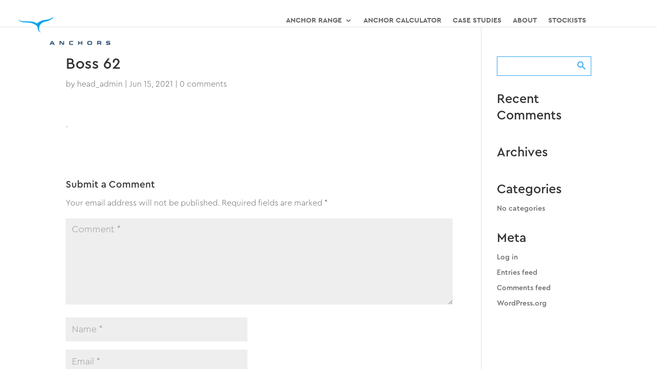

--- FILE ---
content_type: text/html; charset=UTF-8
request_url: https://mansonanchors.com/chain_reccomendation/boss-62/
body_size: 20775
content:
<!DOCTYPE html><html lang="en-US"><head><meta charset="UTF-8" /><link rel="preconnect" href="https://fonts.gstatic.com/" crossorigin /><meta http-equiv="X-UA-Compatible" content="IE=edge"><link rel="pingback" href="https://mansonanchors.com/xmlrpc.php" /> <script type="text/javascript">document.documentElement.className = 'js';</script> <script data-cfasync="false" data-no-defer="1" data-no-minify="1" data-no-optimize="1">var ewww_webp_supported=!1;function check_webp_feature(A,e){var w;e=void 0!==e?e:function(){},ewww_webp_supported?e(ewww_webp_supported):((w=new Image).onload=function(){ewww_webp_supported=0<w.width&&0<w.height,e&&e(ewww_webp_supported)},w.onerror=function(){e&&e(!1)},w.src="data:image/webp;base64,"+{alpha:"UklGRkoAAABXRUJQVlA4WAoAAAAQAAAAAAAAAAAAQUxQSAwAAAARBxAR/Q9ERP8DAABWUDggGAAAABQBAJ0BKgEAAQAAAP4AAA3AAP7mtQAAAA=="}[A])}check_webp_feature("alpha");</script><script data-cfasync="false" data-no-defer="1" data-no-minify="1" data-no-optimize="1">var Arrive=function(c,w){"use strict";if(c.MutationObserver&&"undefined"!=typeof HTMLElement){var r,a=0,u=(r=HTMLElement.prototype.matches||HTMLElement.prototype.webkitMatchesSelector||HTMLElement.prototype.mozMatchesSelector||HTMLElement.prototype.msMatchesSelector,{matchesSelector:function(e,t){return e instanceof HTMLElement&&r.call(e,t)},addMethod:function(e,t,r){var a=e[t];e[t]=function(){return r.length==arguments.length?r.apply(this,arguments):"function"==typeof a?a.apply(this,arguments):void 0}},callCallbacks:function(e,t){t&&t.options.onceOnly&&1==t.firedElems.length&&(e=[e[0]]);for(var r,a=0;r=e[a];a++)r&&r.callback&&r.callback.call(r.elem,r.elem);t&&t.options.onceOnly&&1==t.firedElems.length&&t.me.unbindEventWithSelectorAndCallback.call(t.target,t.selector,t.callback)},checkChildNodesRecursively:function(e,t,r,a){for(var i,n=0;i=e[n];n++)r(i,t,a)&&a.push({callback:t.callback,elem:i}),0<i.childNodes.length&&u.checkChildNodesRecursively(i.childNodes,t,r,a)},mergeArrays:function(e,t){var r,a={};for(r in e)e.hasOwnProperty(r)&&(a[r]=e[r]);for(r in t)t.hasOwnProperty(r)&&(a[r]=t[r]);return a},toElementsArray:function(e){return e=void 0!==e&&("number"!=typeof e.length||e===c)?[e]:e}}),e=(l.prototype.addEvent=function(e,t,r,a){a={target:e,selector:t,options:r,callback:a,firedElems:[]};return this._beforeAdding&&this._beforeAdding(a),this._eventsBucket.push(a),a},l.prototype.removeEvent=function(e){for(var t,r=this._eventsBucket.length-1;t=this._eventsBucket[r];r--)e(t)&&(this._beforeRemoving&&this._beforeRemoving(t),(t=this._eventsBucket.splice(r,1))&&t.length&&(t[0].callback=null))},l.prototype.beforeAdding=function(e){this._beforeAdding=e},l.prototype.beforeRemoving=function(e){this._beforeRemoving=e},l),t=function(i,n){var o=new e,l=this,s={fireOnAttributesModification:!1};return o.beforeAdding(function(t){var e=t.target;e!==c.document&&e!==c||(e=document.getElementsByTagName("html")[0]);var r=new MutationObserver(function(e){n.call(this,e,t)}),a=i(t.options);r.observe(e,a),t.observer=r,t.me=l}),o.beforeRemoving(function(e){e.observer.disconnect()}),this.bindEvent=function(e,t,r){t=u.mergeArrays(s,t);for(var a=u.toElementsArray(this),i=0;i<a.length;i++)o.addEvent(a[i],e,t,r)},this.unbindEvent=function(){var r=u.toElementsArray(this);o.removeEvent(function(e){for(var t=0;t<r.length;t++)if(this===w||e.target===r[t])return!0;return!1})},this.unbindEventWithSelectorOrCallback=function(r){var a=u.toElementsArray(this),i=r,e="function"==typeof r?function(e){for(var t=0;t<a.length;t++)if((this===w||e.target===a[t])&&e.callback===i)return!0;return!1}:function(e){for(var t=0;t<a.length;t++)if((this===w||e.target===a[t])&&e.selector===r)return!0;return!1};o.removeEvent(e)},this.unbindEventWithSelectorAndCallback=function(r,a){var i=u.toElementsArray(this);o.removeEvent(function(e){for(var t=0;t<i.length;t++)if((this===w||e.target===i[t])&&e.selector===r&&e.callback===a)return!0;return!1})},this},i=new function(){var s={fireOnAttributesModification:!1,onceOnly:!1,existing:!1};function n(e,t,r){return!(!u.matchesSelector(e,t.selector)||(e._id===w&&(e._id=a++),-1!=t.firedElems.indexOf(e._id)))&&(t.firedElems.push(e._id),!0)}var c=(i=new t(function(e){var t={attributes:!1,childList:!0,subtree:!0};return e.fireOnAttributesModification&&(t.attributes=!0),t},function(e,i){e.forEach(function(e){var t=e.addedNodes,r=e.target,a=[];null!==t&&0<t.length?u.checkChildNodesRecursively(t,i,n,a):"attributes"===e.type&&n(r,i)&&a.push({callback:i.callback,elem:r}),u.callCallbacks(a,i)})})).bindEvent;return i.bindEvent=function(e,t,r){t=void 0===r?(r=t,s):u.mergeArrays(s,t);var a=u.toElementsArray(this);if(t.existing){for(var i=[],n=0;n<a.length;n++)for(var o=a[n].querySelectorAll(e),l=0;l<o.length;l++)i.push({callback:r,elem:o[l]});if(t.onceOnly&&i.length)return r.call(i[0].elem,i[0].elem);setTimeout(u.callCallbacks,1,i)}c.call(this,e,t,r)},i},o=new function(){var a={};function i(e,t){return u.matchesSelector(e,t.selector)}var n=(o=new t(function(){return{childList:!0,subtree:!0}},function(e,r){e.forEach(function(e){var t=e.removedNodes,e=[];null!==t&&0<t.length&&u.checkChildNodesRecursively(t,r,i,e),u.callCallbacks(e,r)})})).bindEvent;return o.bindEvent=function(e,t,r){t=void 0===r?(r=t,a):u.mergeArrays(a,t),n.call(this,e,t,r)},o};d(HTMLElement.prototype),d(NodeList.prototype),d(HTMLCollection.prototype),d(HTMLDocument.prototype),d(Window.prototype);var n={};return s(i,n,"unbindAllArrive"),s(o,n,"unbindAllLeave"),n}function l(){this._eventsBucket=[],this._beforeAdding=null,this._beforeRemoving=null}function s(e,t,r){u.addMethod(t,r,e.unbindEvent),u.addMethod(t,r,e.unbindEventWithSelectorOrCallback),u.addMethod(t,r,e.unbindEventWithSelectorAndCallback)}function d(e){e.arrive=i.bindEvent,s(i,e,"unbindArrive"),e.leave=o.bindEvent,s(o,e,"unbindLeave")}}(window,void 0),ewww_webp_supported=!1;function check_webp_feature(e,t){var r;ewww_webp_supported?t(ewww_webp_supported):((r=new Image).onload=function(){ewww_webp_supported=0<r.width&&0<r.height,t(ewww_webp_supported)},r.onerror=function(){t(!1)},r.src="data:image/webp;base64,"+{alpha:"UklGRkoAAABXRUJQVlA4WAoAAAAQAAAAAAAAAAAAQUxQSAwAAAARBxAR/Q9ERP8DAABWUDggGAAAABQBAJ0BKgEAAQAAAP4AAA3AAP7mtQAAAA==",animation:"UklGRlIAAABXRUJQVlA4WAoAAAASAAAAAAAAAAAAQU5JTQYAAAD/////AABBTk1GJgAAAAAAAAAAAAAAAAAAAGQAAABWUDhMDQAAAC8AAAAQBxAREYiI/gcA"}[e])}function ewwwLoadImages(e){if(e){for(var t=document.querySelectorAll(".batch-image img, .image-wrapper a, .ngg-pro-masonry-item a, .ngg-galleria-offscreen-seo-wrapper a"),r=0,a=t.length;r<a;r++)ewwwAttr(t[r],"data-src",t[r].getAttribute("data-webp")),ewwwAttr(t[r],"data-thumbnail",t[r].getAttribute("data-webp-thumbnail"));for(var i=document.querySelectorAll("div.woocommerce-product-gallery__image"),r=0,a=i.length;r<a;r++)ewwwAttr(i[r],"data-thumb",i[r].getAttribute("data-webp-thumb"))}for(var n=document.querySelectorAll("video"),r=0,a=n.length;r<a;r++)ewwwAttr(n[r],"poster",e?n[r].getAttribute("data-poster-webp"):n[r].getAttribute("data-poster-image"));for(var o,l=document.querySelectorAll("img.ewww_webp_lazy_load"),r=0,a=l.length;r<a;r++)e&&(ewwwAttr(l[r],"data-lazy-srcset",l[r].getAttribute("data-lazy-srcset-webp")),ewwwAttr(l[r],"data-srcset",l[r].getAttribute("data-srcset-webp")),ewwwAttr(l[r],"data-lazy-src",l[r].getAttribute("data-lazy-src-webp")),ewwwAttr(l[r],"data-src",l[r].getAttribute("data-src-webp")),ewwwAttr(l[r],"data-orig-file",l[r].getAttribute("data-webp-orig-file")),ewwwAttr(l[r],"data-medium-file",l[r].getAttribute("data-webp-medium-file")),ewwwAttr(l[r],"data-large-file",l[r].getAttribute("data-webp-large-file")),null!=(o=l[r].getAttribute("srcset"))&&!1!==o&&o.includes("R0lGOD")&&ewwwAttr(l[r],"src",l[r].getAttribute("data-lazy-src-webp"))),l[r].className=l[r].className.replace(/\bewww_webp_lazy_load\b/,"");for(var s=document.querySelectorAll(".ewww_webp"),r=0,a=s.length;r<a;r++)e?(ewwwAttr(s[r],"srcset",s[r].getAttribute("data-srcset-webp")),ewwwAttr(s[r],"src",s[r].getAttribute("data-src-webp")),ewwwAttr(s[r],"data-orig-file",s[r].getAttribute("data-webp-orig-file")),ewwwAttr(s[r],"data-medium-file",s[r].getAttribute("data-webp-medium-file")),ewwwAttr(s[r],"data-large-file",s[r].getAttribute("data-webp-large-file")),ewwwAttr(s[r],"data-large_image",s[r].getAttribute("data-webp-large_image")),ewwwAttr(s[r],"data-src",s[r].getAttribute("data-webp-src"))):(ewwwAttr(s[r],"srcset",s[r].getAttribute("data-srcset-img")),ewwwAttr(s[r],"src",s[r].getAttribute("data-src-img"))),s[r].className=s[r].className.replace(/\bewww_webp\b/,"ewww_webp_loaded");window.jQuery&&jQuery.fn.isotope&&jQuery.fn.imagesLoaded&&(jQuery(".fusion-posts-container-infinite").imagesLoaded(function(){jQuery(".fusion-posts-container-infinite").hasClass("isotope")&&jQuery(".fusion-posts-container-infinite").isotope()}),jQuery(".fusion-portfolio:not(.fusion-recent-works) .fusion-portfolio-wrapper").imagesLoaded(function(){jQuery(".fusion-portfolio:not(.fusion-recent-works) .fusion-portfolio-wrapper").isotope()}))}function ewwwWebPInit(e){ewwwLoadImages(e),ewwwNggLoadGalleries(e),document.arrive(".ewww_webp",function(){ewwwLoadImages(e)}),document.arrive(".ewww_webp_lazy_load",function(){ewwwLoadImages(e)}),document.arrive("videos",function(){ewwwLoadImages(e)}),"loading"==document.readyState?document.addEventListener("DOMContentLoaded",ewwwJSONParserInit):("undefined"!=typeof galleries&&ewwwNggParseGalleries(e),ewwwWooParseVariations(e))}function ewwwAttr(e,t,r){null!=r&&!1!==r&&e.setAttribute(t,r)}function ewwwJSONParserInit(){"undefined"!=typeof galleries&&check_webp_feature("alpha",ewwwNggParseGalleries),check_webp_feature("alpha",ewwwWooParseVariations)}function ewwwWooParseVariations(e){if(e)for(var t=document.querySelectorAll("form.variations_form"),r=0,a=t.length;r<a;r++){var i=t[r].getAttribute("data-product_variations"),n=!1;try{for(var o in i=JSON.parse(i))void 0!==i[o]&&void 0!==i[o].image&&(void 0!==i[o].image.src_webp&&(i[o].image.src=i[o].image.src_webp,n=!0),void 0!==i[o].image.srcset_webp&&(i[o].image.srcset=i[o].image.srcset_webp,n=!0),void 0!==i[o].image.full_src_webp&&(i[o].image.full_src=i[o].image.full_src_webp,n=!0),void 0!==i[o].image.gallery_thumbnail_src_webp&&(i[o].image.gallery_thumbnail_src=i[o].image.gallery_thumbnail_src_webp,n=!0),void 0!==i[o].image.thumb_src_webp&&(i[o].image.thumb_src=i[o].image.thumb_src_webp,n=!0));n&&ewwwAttr(t[r],"data-product_variations",JSON.stringify(i))}catch(e){}}}function ewwwNggParseGalleries(e){if(e)for(var t in galleries){var r=galleries[t];galleries[t].images_list=ewwwNggParseImageList(r.images_list)}}function ewwwNggLoadGalleries(e){e&&document.addEventListener("ngg.galleria.themeadded",function(e,t){window.ngg_galleria._create_backup=window.ngg_galleria.create,window.ngg_galleria.create=function(e,t){var r=$(e).data("id");return galleries["gallery_"+r].images_list=ewwwNggParseImageList(galleries["gallery_"+r].images_list),window.ngg_galleria._create_backup(e,t)}})}function ewwwNggParseImageList(e){for(var t in e){var r=e[t];if(void 0!==r["image-webp"]&&(e[t].image=r["image-webp"],delete e[t]["image-webp"]),void 0!==r["thumb-webp"]&&(e[t].thumb=r["thumb-webp"],delete e[t]["thumb-webp"]),void 0!==r.full_image_webp&&(e[t].full_image=r.full_image_webp,delete e[t].full_image_webp),void 0!==r.srcsets)for(var a in r.srcsets)nggSrcset=r.srcsets[a],void 0!==r.srcsets[a+"-webp"]&&(e[t].srcsets[a]=r.srcsets[a+"-webp"],delete e[t].srcsets[a+"-webp"]);if(void 0!==r.full_srcsets)for(var i in r.full_srcsets)nggFSrcset=r.full_srcsets[i],void 0!==r.full_srcsets[i+"-webp"]&&(e[t].full_srcsets[i]=r.full_srcsets[i+"-webp"],delete e[t].full_srcsets[i+"-webp"])}return e}check_webp_feature("alpha",ewwwWebPInit);</script><script>var et_site_url='https://mansonanchors.com';var et_post_id='6108';function et_core_page_resource_fallback(a,b){"undefined"===typeof b&&(b=a.sheet.cssRules&&0===a.sheet.cssRules.length);b&&(a.onerror=null,a.onload=null,a.href?a.href=et_site_url+"/?et_core_page_resource="+a.id+et_post_id:a.src&&(a.src=et_site_url+"/?et_core_page_resource="+a.id+et_post_id))}</script><meta name='robots' content='index, follow, max-image-preview:large, max-snippet:-1, max-video-preview:-1' /><style>img:is([sizes="auto" i], [sizes^="auto," i]) { contain-intrinsic-size: 3000px 1500px }</style><title>Boss 62 - Manson Anchors NZ</title><link rel="canonical" href="https://mansonanchors.com/chain_reccomendation/boss-62/" /><meta property="og:locale" content="en_US" /><meta property="og:type" content="article" /><meta property="og:title" content="Boss 62 - Manson Anchors NZ" /><meta property="og:description" content="." /><meta property="og:url" content="https://mansonanchors.com/chain_reccomendation/boss-62/" /><meta property="og:site_name" content="Manson Anchors NZ" /><meta property="article:modified_time" content="2021-06-25T01:18:21+00:00" /><meta name="twitter:card" content="summary_large_image" /> <script type="application/ld+json" class="yoast-schema-graph">{"@context":"https://schema.org","@graph":[{"@type":"WebPage","@id":"https://mansonanchors.com/chain_reccomendation/boss-62/","url":"https://mansonanchors.com/chain_reccomendation/boss-62/","name":"Boss 62 - Manson Anchors NZ","isPartOf":{"@id":"https://mansonanchors.com/#website"},"datePublished":"2021-06-15T21:46:12+00:00","dateModified":"2021-06-25T01:18:21+00:00","breadcrumb":{"@id":"https://mansonanchors.com/chain_reccomendation/boss-62/#breadcrumb"},"inLanguage":"en-US","potentialAction":[{"@type":"ReadAction","target":["https://mansonanchors.com/chain_reccomendation/boss-62/"]}]},{"@type":"BreadcrumbList","@id":"https://mansonanchors.com/chain_reccomendation/boss-62/#breadcrumb","itemListElement":[{"@type":"ListItem","position":1,"name":"Home","item":"https://mansonanchors.com/"},{"@type":"ListItem","position":2,"name":"Boss 62"}]},{"@type":"WebSite","@id":"https://mansonanchors.com/#website","url":"https://mansonanchors.com/","name":"Manson Anchors NZ","description":"","publisher":{"@id":"https://mansonanchors.com/#organization"},"potentialAction":[{"@type":"SearchAction","target":{"@type":"EntryPoint","urlTemplate":"https://mansonanchors.com/?s={search_term_string}"},"query-input":"required name=search_term_string"}],"inLanguage":"en-US"},{"@type":"Organization","@id":"https://mansonanchors.com/#organization","name":"Manson Anchors","url":"https://mansonanchors.com/","logo":{"@type":"ImageObject","inLanguage":"en-US","@id":"https://mansonanchors.com/#/schema/logo/image/","url":"https://mansonanchors.com/wp-content/uploads/2021/04/logo-dark@2x.png","contentUrl":"https://mansonanchors.com/wp-content/uploads/2021/04/logo-dark@2x.png","width":401,"height":120,"caption":"Manson Anchors"},"image":{"@id":"https://mansonanchors.com/#/schema/logo/image/"}}]}</script> <link rel='dns-prefetch' href='//fonts.googleapis.com' /><link rel="alternate" type="application/rss+xml" title="Manson Anchors NZ &raquo; Feed" href="https://mansonanchors.com/feed/" /><link rel="alternate" type="application/rss+xml" title="Manson Anchors NZ &raquo; Comments Feed" href="https://mansonanchors.com/comments/feed/" /><link rel="alternate" type="application/rss+xml" title="Manson Anchors NZ &raquo; Boss 62 Comments Feed" href="https://mansonanchors.com/chain_reccomendation/boss-62/feed/" /><meta content="Divi - NEW v.4.9.7" name="generator"/><script>WebFontConfig={google:{families:["Open Sans:300italic,400italic,600italic,700italic,800italic,400,300,600,700,800:latin,latin-ext","Montserrat:100,100italic,200,200italic,300,300italic,regular,italic,500,500italic,600,600italic,700,700italic,800,800italic,900,900italic:latin,latin-ext"]}};if ( typeof WebFont === "object" && typeof WebFont.load === "function" ) { WebFont.load( WebFontConfig ); }</script><script data-optimized="1" src="https://mansonanchors.com/wp-content/plugins/litespeed-cache/assets/js/webfontloader.min.js"></script> <style id='cf-frontend-style-inline-css' type='text/css'>@font-face {
	font-family: 'gotcha';
	font-weight: 400;
	font-display: auto;
	src: url('https://mansonanchors.com/wp-content/uploads/2021/06/nicky-laatz-gotcha-regular.woff') format('woff'),
		url('https://mansonanchors.com/wp-content/uploads/2021/06/nicky-laatz-gotcha-regular.ttf') format('truetype'),
		url('https://mansonanchors.com/wp-content/uploads/2021/05/nicky-laatz-gotcha-regular.otf') format('OpenType');
}
@font-face {
	font-family: 'Cera Pro';
	font-weight: 300;
	font-display: auto;
	src: url('https://mansonanchors.com/wp-content/uploads/2021/06/Cera-Pro-Light.woff') format('woff'),
		url('https://mansonanchors.com/wp-content/uploads/2021/06/Cera-Pro-Light.ttf') format('truetype'),
		url('https://mansonanchors.com/wp-content/uploads/2021/04/Cera-Pro-Light.otf') format('OpenType');
}
@font-face {
	font-family: 'Cera Pro';
	font-weight: 500;
	font-display: auto;
	src: url('https://mansonanchors.com/wp-content/uploads/2021/06/Cera-Pro-Medium.woff') format('woff'),
		url('https://mansonanchors.com/wp-content/uploads/2021/06/Cera-Pro-Medium.ttf') format('truetype'),
		url('https://mansonanchors.com/wp-content/uploads/2021/04/Cera-Pro-Medium.otf') format('OpenType');
}
@font-face {
	font-family: 'Cera Pro';
	font-weight: 700;
	font-display: auto;
	src: url('https://mansonanchors.com/wp-content/uploads/2021/06/CeraPRO-Bold.woff') format('woff'),
		url('https://mansonanchors.com/wp-content/uploads/2021/06/CeraPRO-Bold.ttf') format('truetype'),
		url('https://mansonanchors.com/wp-content/uploads/2021/04/Cera-Pro-Bold.otf') format('OpenType');
}
@font-face {
	font-family: 'gotcha';
	font-weight: 400;
	font-display: auto;
	src: url('https://mansonanchors.com/wp-content/uploads/2021/06/nicky-laatz-gotcha-regular.woff') format('woff'),
		url('https://mansonanchors.com/wp-content/uploads/2021/06/nicky-laatz-gotcha-regular.ttf') format('truetype'),
		url('https://mansonanchors.com/wp-content/uploads/2021/05/nicky-laatz-gotcha-regular.otf') format('OpenType');
}
@font-face {
	font-family: 'gotcha';
	font-weight: 400;
	font-display: auto;
	src: url('https://mansonanchors.com/wp-content/uploads/2021/06/nicky-laatz-gotcha-regular.woff') format('woff'),
		url('https://mansonanchors.com/wp-content/uploads/2021/06/nicky-laatz-gotcha-regular.ttf') format('truetype'),
		url('https://mansonanchors.com/wp-content/uploads/2021/05/nicky-laatz-gotcha-regular.otf') format('OpenType');
}
@font-face {
	font-family: 'Cera Pro Bold';
	font-weight: 400;
	font-display: auto;
	src: url('https://mansonanchors.com/wp-content/uploads/2021/06/CeraPRO-Bold.woff') format('woff'),
		url('https://mansonanchors.com/wp-content/uploads/2020/11/CeraPRO-Bold.ttf') format('truetype');
}
@font-face {
	font-family: 'Cera Pro';
	font-weight: 300;
	font-display: auto;
	src: url('https://mansonanchors.com/wp-content/uploads/2021/06/Cera-Pro-Light.woff') format('woff'),
		url('https://mansonanchors.com/wp-content/uploads/2021/06/Cera-Pro-Light.ttf') format('truetype'),
		url('https://mansonanchors.com/wp-content/uploads/2021/04/Cera-Pro-Light.otf') format('OpenType');
}
@font-face {
	font-family: 'Cera Pro';
	font-weight: 500;
	font-display: auto;
	src: url('https://mansonanchors.com/wp-content/uploads/2021/06/Cera-Pro-Medium.woff') format('woff'),
		url('https://mansonanchors.com/wp-content/uploads/2021/06/Cera-Pro-Medium.ttf') format('truetype'),
		url('https://mansonanchors.com/wp-content/uploads/2021/04/Cera-Pro-Medium.otf') format('OpenType');
}
@font-face {
	font-family: 'Cera Pro';
	font-weight: 700;
	font-display: auto;
	src: url('https://mansonanchors.com/wp-content/uploads/2021/06/CeraPRO-Bold.woff') format('woff'),
		url('https://mansonanchors.com/wp-content/uploads/2021/06/CeraPRO-Bold.ttf') format('truetype'),
		url('https://mansonanchors.com/wp-content/uploads/2021/04/Cera-Pro-Bold.otf') format('OpenType');
}
@font-face {
	font-family: 'Cera Pro';
	font-weight: 300;
	font-display: auto;
	src: url('https://mansonanchors.com/wp-content/uploads/2021/06/Cera-Pro-Light.woff') format('woff'),
		url('https://mansonanchors.com/wp-content/uploads/2021/06/Cera-Pro-Light.ttf') format('truetype'),
		url('https://mansonanchors.com/wp-content/uploads/2021/04/Cera-Pro-Light.otf') format('OpenType');
}
@font-face {
	font-family: 'Cera Pro';
	font-weight: 500;
	font-display: auto;
	src: url('https://mansonanchors.com/wp-content/uploads/2021/06/Cera-Pro-Medium.woff') format('woff'),
		url('https://mansonanchors.com/wp-content/uploads/2021/06/Cera-Pro-Medium.ttf') format('truetype'),
		url('https://mansonanchors.com/wp-content/uploads/2021/04/Cera-Pro-Medium.otf') format('OpenType');
}
@font-face {
	font-family: 'Cera Pro';
	font-weight: 700;
	font-display: auto;
	src: url('https://mansonanchors.com/wp-content/uploads/2021/06/CeraPRO-Bold.woff') format('woff'),
		url('https://mansonanchors.com/wp-content/uploads/2021/06/CeraPRO-Bold.ttf') format('truetype'),
		url('https://mansonanchors.com/wp-content/uploads/2021/04/Cera-Pro-Bold.otf') format('OpenType');
}
@font-face {
	font-family: 'Cera Pro Bold';
	font-weight: 400;
	font-display: auto;
	src: url('https://mansonanchors.com/wp-content/uploads/2021/06/CeraPRO-Bold.woff') format('woff'),
		url('https://mansonanchors.com/wp-content/uploads/2020/11/CeraPRO-Bold.ttf') format('truetype');
}
@font-face {
	font-family: 'Cera Pro Bold';
	font-weight: 400;
	font-display: auto;
	src: url('https://mansonanchors.com/wp-content/uploads/2021/06/CeraPRO-Bold.woff') format('woff'),
		url('https://mansonanchors.com/wp-content/uploads/2020/11/CeraPRO-Bold.ttf') format('truetype');
}</style><link rel='stylesheet' id='sbi_styles-css' href='https://mansonanchors.com/wp-content/plugins/instagram-feed-pro/css/sbi-styles.min.css?ver=5.12.1' type='text/css' media='all' /><link rel='stylesheet' id='wp-block-library-css' href='https://mansonanchors.com/wp-includes/css/dist/block-library/style.min.css?ver=6.8.3' type='text/css' media='all' /><style id='classic-theme-styles-inline-css' type='text/css'>/*! This file is auto-generated */
.wp-block-button__link{color:#fff;background-color:#32373c;border-radius:9999px;box-shadow:none;text-decoration:none;padding:calc(.667em + 2px) calc(1.333em + 2px);font-size:1.125em}.wp-block-file__button{background:#32373c;color:#fff;text-decoration:none}</style><link rel='stylesheet' id='wc-block-vendors-style-css' href='https://mansonanchors.com/wp-content/plugins/woocommerce/packages/woocommerce-blocks/build/vendors-style.css?ver=5.1.0' type='text/css' media='all' /><link rel='stylesheet' id='wc-block-style-css' href='https://mansonanchors.com/wp-content/plugins/woocommerce/packages/woocommerce-blocks/build/style.css?ver=5.1.0' type='text/css' media='all' /><style id='global-styles-inline-css' type='text/css'>:root{--wp--preset--aspect-ratio--square: 1;--wp--preset--aspect-ratio--4-3: 4/3;--wp--preset--aspect-ratio--3-4: 3/4;--wp--preset--aspect-ratio--3-2: 3/2;--wp--preset--aspect-ratio--2-3: 2/3;--wp--preset--aspect-ratio--16-9: 16/9;--wp--preset--aspect-ratio--9-16: 9/16;--wp--preset--color--black: #000000;--wp--preset--color--cyan-bluish-gray: #abb8c3;--wp--preset--color--white: #ffffff;--wp--preset--color--pale-pink: #f78da7;--wp--preset--color--vivid-red: #cf2e2e;--wp--preset--color--luminous-vivid-orange: #ff6900;--wp--preset--color--luminous-vivid-amber: #fcb900;--wp--preset--color--light-green-cyan: #7bdcb5;--wp--preset--color--vivid-green-cyan: #00d084;--wp--preset--color--pale-cyan-blue: #8ed1fc;--wp--preset--color--vivid-cyan-blue: #0693e3;--wp--preset--color--vivid-purple: #9b51e0;--wp--preset--gradient--vivid-cyan-blue-to-vivid-purple: linear-gradient(135deg,rgba(6,147,227,1) 0%,rgb(155,81,224) 100%);--wp--preset--gradient--light-green-cyan-to-vivid-green-cyan: linear-gradient(135deg,rgb(122,220,180) 0%,rgb(0,208,130) 100%);--wp--preset--gradient--luminous-vivid-amber-to-luminous-vivid-orange: linear-gradient(135deg,rgba(252,185,0,1) 0%,rgba(255,105,0,1) 100%);--wp--preset--gradient--luminous-vivid-orange-to-vivid-red: linear-gradient(135deg,rgba(255,105,0,1) 0%,rgb(207,46,46) 100%);--wp--preset--gradient--very-light-gray-to-cyan-bluish-gray: linear-gradient(135deg,rgb(238,238,238) 0%,rgb(169,184,195) 100%);--wp--preset--gradient--cool-to-warm-spectrum: linear-gradient(135deg,rgb(74,234,220) 0%,rgb(151,120,209) 20%,rgb(207,42,186) 40%,rgb(238,44,130) 60%,rgb(251,105,98) 80%,rgb(254,248,76) 100%);--wp--preset--gradient--blush-light-purple: linear-gradient(135deg,rgb(255,206,236) 0%,rgb(152,150,240) 100%);--wp--preset--gradient--blush-bordeaux: linear-gradient(135deg,rgb(254,205,165) 0%,rgb(254,45,45) 50%,rgb(107,0,62) 100%);--wp--preset--gradient--luminous-dusk: linear-gradient(135deg,rgb(255,203,112) 0%,rgb(199,81,192) 50%,rgb(65,88,208) 100%);--wp--preset--gradient--pale-ocean: linear-gradient(135deg,rgb(255,245,203) 0%,rgb(182,227,212) 50%,rgb(51,167,181) 100%);--wp--preset--gradient--electric-grass: linear-gradient(135deg,rgb(202,248,128) 0%,rgb(113,206,126) 100%);--wp--preset--gradient--midnight: linear-gradient(135deg,rgb(2,3,129) 0%,rgb(40,116,252) 100%);--wp--preset--font-size--small: 13px;--wp--preset--font-size--medium: 20px;--wp--preset--font-size--large: 36px;--wp--preset--font-size--x-large: 42px;--wp--preset--spacing--20: 0.44rem;--wp--preset--spacing--30: 0.67rem;--wp--preset--spacing--40: 1rem;--wp--preset--spacing--50: 1.5rem;--wp--preset--spacing--60: 2.25rem;--wp--preset--spacing--70: 3.38rem;--wp--preset--spacing--80: 5.06rem;--wp--preset--shadow--natural: 6px 6px 9px rgba(0, 0, 0, 0.2);--wp--preset--shadow--deep: 12px 12px 50px rgba(0, 0, 0, 0.4);--wp--preset--shadow--sharp: 6px 6px 0px rgba(0, 0, 0, 0.2);--wp--preset--shadow--outlined: 6px 6px 0px -3px rgba(255, 255, 255, 1), 6px 6px rgba(0, 0, 0, 1);--wp--preset--shadow--crisp: 6px 6px 0px rgba(0, 0, 0, 1);}:where(.is-layout-flex){gap: 0.5em;}:where(.is-layout-grid){gap: 0.5em;}body .is-layout-flex{display: flex;}.is-layout-flex{flex-wrap: wrap;align-items: center;}.is-layout-flex > :is(*, div){margin: 0;}body .is-layout-grid{display: grid;}.is-layout-grid > :is(*, div){margin: 0;}:where(.wp-block-columns.is-layout-flex){gap: 2em;}:where(.wp-block-columns.is-layout-grid){gap: 2em;}:where(.wp-block-post-template.is-layout-flex){gap: 1.25em;}:where(.wp-block-post-template.is-layout-grid){gap: 1.25em;}.has-black-color{color: var(--wp--preset--color--black) !important;}.has-cyan-bluish-gray-color{color: var(--wp--preset--color--cyan-bluish-gray) !important;}.has-white-color{color: var(--wp--preset--color--white) !important;}.has-pale-pink-color{color: var(--wp--preset--color--pale-pink) !important;}.has-vivid-red-color{color: var(--wp--preset--color--vivid-red) !important;}.has-luminous-vivid-orange-color{color: var(--wp--preset--color--luminous-vivid-orange) !important;}.has-luminous-vivid-amber-color{color: var(--wp--preset--color--luminous-vivid-amber) !important;}.has-light-green-cyan-color{color: var(--wp--preset--color--light-green-cyan) !important;}.has-vivid-green-cyan-color{color: var(--wp--preset--color--vivid-green-cyan) !important;}.has-pale-cyan-blue-color{color: var(--wp--preset--color--pale-cyan-blue) !important;}.has-vivid-cyan-blue-color{color: var(--wp--preset--color--vivid-cyan-blue) !important;}.has-vivid-purple-color{color: var(--wp--preset--color--vivid-purple) !important;}.has-black-background-color{background-color: var(--wp--preset--color--black) !important;}.has-cyan-bluish-gray-background-color{background-color: var(--wp--preset--color--cyan-bluish-gray) !important;}.has-white-background-color{background-color: var(--wp--preset--color--white) !important;}.has-pale-pink-background-color{background-color: var(--wp--preset--color--pale-pink) !important;}.has-vivid-red-background-color{background-color: var(--wp--preset--color--vivid-red) !important;}.has-luminous-vivid-orange-background-color{background-color: var(--wp--preset--color--luminous-vivid-orange) !important;}.has-luminous-vivid-amber-background-color{background-color: var(--wp--preset--color--luminous-vivid-amber) !important;}.has-light-green-cyan-background-color{background-color: var(--wp--preset--color--light-green-cyan) !important;}.has-vivid-green-cyan-background-color{background-color: var(--wp--preset--color--vivid-green-cyan) !important;}.has-pale-cyan-blue-background-color{background-color: var(--wp--preset--color--pale-cyan-blue) !important;}.has-vivid-cyan-blue-background-color{background-color: var(--wp--preset--color--vivid-cyan-blue) !important;}.has-vivid-purple-background-color{background-color: var(--wp--preset--color--vivid-purple) !important;}.has-black-border-color{border-color: var(--wp--preset--color--black) !important;}.has-cyan-bluish-gray-border-color{border-color: var(--wp--preset--color--cyan-bluish-gray) !important;}.has-white-border-color{border-color: var(--wp--preset--color--white) !important;}.has-pale-pink-border-color{border-color: var(--wp--preset--color--pale-pink) !important;}.has-vivid-red-border-color{border-color: var(--wp--preset--color--vivid-red) !important;}.has-luminous-vivid-orange-border-color{border-color: var(--wp--preset--color--luminous-vivid-orange) !important;}.has-luminous-vivid-amber-border-color{border-color: var(--wp--preset--color--luminous-vivid-amber) !important;}.has-light-green-cyan-border-color{border-color: var(--wp--preset--color--light-green-cyan) !important;}.has-vivid-green-cyan-border-color{border-color: var(--wp--preset--color--vivid-green-cyan) !important;}.has-pale-cyan-blue-border-color{border-color: var(--wp--preset--color--pale-cyan-blue) !important;}.has-vivid-cyan-blue-border-color{border-color: var(--wp--preset--color--vivid-cyan-blue) !important;}.has-vivid-purple-border-color{border-color: var(--wp--preset--color--vivid-purple) !important;}.has-vivid-cyan-blue-to-vivid-purple-gradient-background{background: var(--wp--preset--gradient--vivid-cyan-blue-to-vivid-purple) !important;}.has-light-green-cyan-to-vivid-green-cyan-gradient-background{background: var(--wp--preset--gradient--light-green-cyan-to-vivid-green-cyan) !important;}.has-luminous-vivid-amber-to-luminous-vivid-orange-gradient-background{background: var(--wp--preset--gradient--luminous-vivid-amber-to-luminous-vivid-orange) !important;}.has-luminous-vivid-orange-to-vivid-red-gradient-background{background: var(--wp--preset--gradient--luminous-vivid-orange-to-vivid-red) !important;}.has-very-light-gray-to-cyan-bluish-gray-gradient-background{background: var(--wp--preset--gradient--very-light-gray-to-cyan-bluish-gray) !important;}.has-cool-to-warm-spectrum-gradient-background{background: var(--wp--preset--gradient--cool-to-warm-spectrum) !important;}.has-blush-light-purple-gradient-background{background: var(--wp--preset--gradient--blush-light-purple) !important;}.has-blush-bordeaux-gradient-background{background: var(--wp--preset--gradient--blush-bordeaux) !important;}.has-luminous-dusk-gradient-background{background: var(--wp--preset--gradient--luminous-dusk) !important;}.has-pale-ocean-gradient-background{background: var(--wp--preset--gradient--pale-ocean) !important;}.has-electric-grass-gradient-background{background: var(--wp--preset--gradient--electric-grass) !important;}.has-midnight-gradient-background{background: var(--wp--preset--gradient--midnight) !important;}.has-small-font-size{font-size: var(--wp--preset--font-size--small) !important;}.has-medium-font-size{font-size: var(--wp--preset--font-size--medium) !important;}.has-large-font-size{font-size: var(--wp--preset--font-size--large) !important;}.has-x-large-font-size{font-size: var(--wp--preset--font-size--x-large) !important;}
:where(.wp-block-post-template.is-layout-flex){gap: 1.25em;}:where(.wp-block-post-template.is-layout-grid){gap: 1.25em;}
:where(.wp-block-columns.is-layout-flex){gap: 2em;}:where(.wp-block-columns.is-layout-grid){gap: 2em;}
:root :where(.wp-block-pullquote){font-size: 1.5em;line-height: 1.6;}</style><link rel='stylesheet' id='woocommerce-layout-css' href='https://mansonanchors.com/wp-content/plugins/woocommerce/assets/css/woocommerce-layout.css?ver=5.4.4' type='text/css' media='all' /><link rel='stylesheet' id='woocommerce-smallscreen-css' href='https://mansonanchors.com/wp-content/plugins/woocommerce/assets/css/woocommerce-smallscreen.css?ver=5.4.4' type='text/css' media='only screen and (max-width: 768px)' /><link rel='stylesheet' id='woocommerce-general-css' href='https://mansonanchors.com/wp-content/plugins/woocommerce/assets/css/woocommerce.css?ver=5.4.4' type='text/css' media='all' /><style id='woocommerce-inline-inline-css' type='text/css'>.woocommerce form .form-row .required { visibility: visible; }</style><link rel='stylesheet' id='ivory-search-styles-css' href='https://mansonanchors.com/wp-content/plugins/add-search-to-menu/public/css/ivory-search.min.css?ver=5.5.5' type='text/css' media='all' /><link rel='stylesheet' id='ywctm-frontend-css' href='https://mansonanchors.com/wp-content/plugins/yith-woocommerce-catalog-mode-premium/assets/css/frontend.min.css?ver=2.1.2' type='text/css' media='all' /><style id='ywctm-frontend-inline-css' type='text/css'>form.cart button.single_add_to_cart_button, form.cart .quantity, .widget.woocommerce.widget_shopping_cart{display: none !important}</style><link rel='stylesheet' id='ywctm-button-label-css' href='https://mansonanchors.com/wp-content/plugins/yith-woocommerce-catalog-mode-premium/assets/css/button-label.min.css?ver=2.1.2' type='text/css' media='all' /><style id='ywctm-button-label-inline-css' type='text/css'>.ywctm-button-6378 .ywctm-custom-button {color:#4b4b4b;background-color:#f9f5f2;border-style: solid;border-color:#e3bdaf;border-width:1px;border-radius:5px;padding-top:20px;padding-bottom:30px;padding-left:20px;padding-right:20px;}.ywctm-button-6378 .ywctm-custom-button:hover {color:#4b4b4b;background-color:#f9f5f2;border-color:#e3bdaf;}.ywctm-button-6377 .ywctm-custom-button {color:#247390;background-color:#ffffff;border-style: solid;border-color:#247390;border-width:1px;border-radius:50px;padding-top:5px;padding-bottom:5px;padding-left:10px;padding-right:10px;width:150px;}.ywctm-button-6377 .ywctm-custom-button:hover {color:#ffffff;background-color:#247390;border-color:#247390;}.ywctm-button-6376 .ywctm-custom-button {color:#ffffff;background-color:#36809a;border-style: solid;border-color:#36809a;border-width:1px;border-radius:50px;padding-top:5px;padding-bottom:5px;padding-left:10px;padding-right:10px;width:200px;}.ywctm-button-6376 .ywctm-custom-button:hover {color:#ffffff;background-color:#215d72;border-color:#215d72;}.ywctm-button-6375 .ywctm-custom-button {color:#ffffff;background-color:#e09004;border-style: solid;border-color:#e09004;border-width:1px;border-radius:50px;padding-top:5px;padding-bottom:5px;padding-left:10px;padding-right:10px;width:200px;}.ywctm-button-6375 .ywctm-custom-button:hover {color:#ffffff;background-color:#b97600;border-color:#b97600;}</style><link rel='stylesheet' id='divi-style-css' href='https://mansonanchors.com/wp-content/themes/Divi/style.css?ver=4.9.7' type='text/css' media='all' /><link rel='stylesheet' id='lwp-image-carousel-styles-css' href='https://mansonanchors.com/wp-content/plugins/image-carousel-divi/styles/style.min.css?ver=1.0' type='text/css' media='all' /> <script type="text/javascript" src="https://mansonanchors.com/wp-includes/js/jquery/jquery.min.js?ver=3.7.1" id="jquery-core-js"></script> <script data-optimized="1" type="text/javascript" src="https://mansonanchors.com/wp-content/litespeed/js/0b6604d32a2ea11654058dfe3514a063.js?ver=a1f1b" id="jquery-migrate-js"></script> <script data-optimized="1" type="text/javascript" src="https://mansonanchors.com/wp-content/litespeed/js/965aacfecb0d5698c9d31adaccda9127.js?ver=33cd2" id="ywctm-button-label-js"></script> <link rel="https://api.w.org/" href="https://mansonanchors.com/wp-json/" /><link rel="alternate" title="JSON" type="application/json" href="https://mansonanchors.com/wp-json/wp/v2/chain_reccomendation/6108" /><link rel="EditURI" type="application/rsd+xml" title="RSD" href="https://mansonanchors.com/xmlrpc.php?rsd" /><meta name="generator" content="WordPress 6.8.3" /><meta name="generator" content="WooCommerce 5.4.4" /><link rel='shortlink' href='https://mansonanchors.com/?p=6108' /><link rel="alternate" title="oEmbed (JSON)" type="application/json+oembed" href="https://mansonanchors.com/wp-json/oembed/1.0/embed?url=https%3A%2F%2Fmansonanchors.com%2Fchain_reccomendation%2Fboss-62%2F" /><link rel="alternate" title="oEmbed (XML)" type="text/xml+oembed" href="https://mansonanchors.com/wp-json/oembed/1.0/embed?url=https%3A%2F%2Fmansonanchors.com%2Fchain_reccomendation%2Fboss-62%2F&#038;format=xml" /> <script>(function(i,s,o,g,r,a,m){i['GoogleAnalyticsObject']=r;i[r]=i[r]||function(){
			(i[r].q=i[r].q||[]).push(arguments)},i[r].l=1*new Date();a=s.createElement(o),
			m=s.getElementsByTagName(o)[0];a.async=1;a.src=g;m.parentNode.insertBefore(a,m)
			})(window,document,'script','https://www.google-analytics.com/analytics.js','ga');
			ga('create', 'UA-86465801-2', 'auto');
			ga('require', 'linkid');
			ga('send', 'pageview');</script>  <script>!function(f,b,e,v,n,t,s)
{if(f.fbq)return;n=f.fbq=function(){n.callMethod?
n.callMethod.apply(n,arguments):n.queue.push(arguments)};
if(!f._fbq)f._fbq=n;n.push=n;n.loaded=!0;n.version='2.0';
n.queue=[];t=b.createElement(e);t.async=!0;
t.src=v;s=b.getElementsByTagName(e)[0];
s.parentNode.insertBefore(t,s)}(window, document,'script',
'https://connect.facebook.net/en_US/fbevents.js');
fbq('init', '183560006991783');
fbq('track', 'PageView');</script> <noscript><img height="1" width="1" style="display:none"
src="https://www.facebook.com/tr?id=183560006991783&ev=PageView&noscript=1
"/></noscript> <script async src="https://www.googletagmanager.com/gtag/js?id=UA-86465801-1"></script> <script>window.dataLayer = window.dataLayer || [];
  function gtag(){dataLayer.push(arguments);}
  gtag('js', new Date());

  gtag('config', 'UA-86465801-1');</script><script type="text/javascript">//
var ssf_wp_base='https://mansonanchors.com/wp-content/plugins/superstorefinder-wp';
var ssf_matrix='km';
var default_distance = '';
var zoomhere_zoom = '';
var geo_settings = '';
var ssf_wp_map_code; 

var style_map_color = '';
var ssf_wp_uploads_base='https://mansonanchors.com/wp-content/uploads/ssf-wp-uploads';
var ssf_wp_addons_base=ssf_wp_uploads_base+'/addons';
var ssf_wp_includes_base=ssf_wp_base+'/ssf-wp-inc/includes';
var ssf_wp_zoom_level=''; 
var map_mouse_scroll = '0';
var default_location = 'Auckland, New Zealand';
var ssf_default_category='';
var ssf_wp_map_settings='geo'; 
var zoom_level='auto';
var init_zoom=7; 
var labeled_marker='1'; 
var custom_marker='custom-marker.png'; 
var custom_marker_active='custom-marker-active.png'; 
var ssf_wp_stores_near_you='Stores near you'; 
var ssf_wp_search_label='Enter a city near you'; 
var ssf_wp_ext_url_label='View More';
var ssf_distance_limit=3000;
var ssf_wp_outlet_label='outlets'; 
var ssf_wp_of_label='of'; 
var ssf_wp_clear_all_label='Clear All'; 
var ssf_wp_show_all_label='Show All'; 
var ssf_wp_by_region_label='By Region'; 
var ssf_wp_by_category='Category'; 
var ssf_wp_select_label='Select'; 
var ssf_wp_cancel_label='Cancel'; 
var ssf_wp_filter_label='Filters'; 
var ssf_wp_short_search_label='Search'; 
var ssf_wp_website_label='Website'; 
var ssf_wp_custom_field1_label='Custom Field 1'; 
var ssf_wp_custom_field2_label='Custom Field 2'; 
var ssf_wp_custom_field3_label='Custom Field 3'; 
var ssf_wp_custom_field4_label='Custom Field 4'; 
var ssf_wp_custom_field5_label='Custom Field 5'; 
var ssf_wp_custom_field6_label='Custom Field 6'; 
var ssf_wp_hours_label='Operating Hours';
var ssf_wp_phone_label='Telephone';
var ssf_wp_exturl_label='External URL';
var ssf_wp_exturl_link='true';
var ssf_wp_fax_label='Fax';
var ssf_wp_email_label='Email';
var ssf_wp_direction_label='Get Directions';
var ssf_wp_streetview_label='Street View';
var ssf_wp_loadingGoogleMap='Loading Google Maps...';
var ssf_wp_loadingGoogleMapUtilities='Loading Google Map Utilities...';
var ssf_wp_startSearch='Load complete. Start your search!';
var ssf_wp_gettingUserLocation='Getting your current location...';
var ssf_wp_lookingForNearbyStores='Looking for nearby stores...';
var ssf_wp_lookingForStoresNearLocation='Looking for nearby stores...';
var ssf_wp_filteringStores='Filtering for nearby stores...';
var ssf_wp_cantLocateUser='We are having trouble locating you. Try using our search and filter functions instead.';
var ssf_wp_notAllowedUserLocation='Location service is not enabled.';
var ssf_wp_noStoresNearSearchLocation='No nearby were found. Why not try a different location?';
var ssf_wp_noStoresNearUser='No nearby were found. Why not try using our search?';
var ssf_wp_noStoresFromFilter='No nearby were found. Try using different filter options instead.';
var ssf_wp_cantGetStoresInfo='It seems that we are unable to load stores information. Please try again later.';
var ssf_noStoresFound='No nearby stores found.';
var ssf_storesFound='Nearby stores found.';
var ssf_generalError='We have encountered an error.';
var ssf_msg_sucess='Message sent successfully';
var ssf_msg_fail='Message delivery failed';
var ssf_cont_us_name='Name';
var ssf_cont_us_email='Email';
var ssf_cont_us_msg='Message';
var ssf_show_image_list='no';
var ssf_pagination='0';
var ssfContinueAnyway='Continue anyway';
var ssfShareLocation='Share my location';
var ssf_next_label='Next';
var ssf_prev_label='Prev';
var scroll_to_top=100;
var ssf_api_key='QUl6YVN5Q3FBck1GSTM2a2psVHNlaVhHMWdCcEpKR0ZjVGUzVHI0';
var google_rc_key='';
var review_label='reviews';
var contact_plc_name='Please enter your name';
var contact_plc_email='Please enter your email address';
var contact_plc_msg='Please enter your Message';
var contact_plc_phone='Telephone';
var rating_select_validation='Please enter your rating';
var scroll_setting='0';
var ssf_m_rgn='';
var ssf_m_lang='en';
var ssf_tel_fax_link='false';
var ssf_defualt_region='true';
var ssf_map_position='true';
var ssf_mobile_gesture='true';
var ssf_pan_by_map='true';
var wmpl_ssf_lang='';
var YourSearchLocation='Your search location';
var YourCurrentlocation='Your current location';
var ssf_data_source='false';
var ssf_anatrac='true';
var ssf_gdpr='false';
var reCAPTCHA_warning = 'Please enter your reCAPTCHA';


//</script> <style>#info-description,
		   #info-fax,
		   #info-email,
	       #info-tel,
		   #info-custom-field1,
		    #info-custom-field2,
			 #info-custom-field3,
			  #info-custom-field4,
			   #info-custom-field5,
			    #info-custom-field6,
		   #info-website{
			display:none;
		}.ssf-main-content img {

    max-width: none !important; }.store-locator__infobox--main .store-products-services{
		display:none !important;
	}#storeLocator__storeList .store-products-services{
		display:none !important;
	}.store-locator__map-status__inner{
	display: none !important;
	}#storeLocator__mapStatus__inner a.inline-space-left{ 
			color: #67d8e5 !important; 
		} #page_navigation .pagination-btn{ 
			    color: #ffffff !important; 
			} #page_navigation .pagination-btn{ 
			    background-color: #d72229 !important; 
			} .store-locator__geolocator {

color: #009fe3 !important;

 }.store-locator__infobox.store-locator__infobox--main {

    background-color: #009fe3 !important; 

}

.store-locator-map .store-locator__infobox:before {

        content: '';

        border: 12px solid transparent;

        border-left: 0;

        border-right-color: #009fe3 !important;

 }.btn-super-info {

    color: #ffffff !important; 

}.btn-super-info {

    background-color: #d72229 !important; 

}#applyFilterOptions, .ssf-button {

    color: #ffffff !important; 

}#applyFilterOptions, .ssf-button {

    background-color: #009fe3 !important; 

}
#ssf-contact-form button[type='button']{
	background: #009fe3 !important; 
}.infobox__stv{
			display:none !important;
		}.infobox__row--marker, .ssf_image_setting {

 display: none !important;

 }</style><script>var markerCategory=false;</script><script>var addonDistanceCheck=false;</script><script>var addonMultiCategory=false;</script> <script type="text/javascript">var jQueryMigrateHelperHasSentDowngrade = false;

			window.onerror = function( msg, url, line, col, error ) {
				// Break out early, do not processing if a downgrade reqeust was already sent.
				if ( jQueryMigrateHelperHasSentDowngrade ) {
					return true;
                }

				var xhr = new XMLHttpRequest();
				var nonce = '62eba3969d';
				var jQueryFunctions = [
					'andSelf',
					'browser',
					'live',
					'boxModel',
					'support.boxModel',
					'size',
					'swap',
					'clean',
					'sub',
                ];
				var match_pattern = /\)\.(.+?) is not a function/;
                var erroredFunction = msg.match( match_pattern );

                // If there was no matching functions, do not try to downgrade.
                if ( null === erroredFunction || typeof erroredFunction !== 'object' || typeof erroredFunction[1] === "undefined" || -1 === jQueryFunctions.indexOf( erroredFunction[1] ) ) {
                    return true;
                }

                // Set that we've now attempted a downgrade request.
                jQueryMigrateHelperHasSentDowngrade = true;

				xhr.open( 'POST', 'https://mansonanchors.com/wp-admin/admin-ajax.php' );
				xhr.setRequestHeader( 'Content-Type', 'application/x-www-form-urlencoded' );
				xhr.onload = function () {
					var response,
                        reload = false;

					if ( 200 === xhr.status ) {
                        try {
                        	response = JSON.parse( xhr.response );

                        	reload = response.data.reload;
                        } catch ( e ) {
                        	reload = false;
                        }
                    }

					// Automatically reload the page if a deprecation caused an automatic downgrade, ensure visitors get the best possible experience.
					if ( reload ) {
						location.reload();
                    }
				};

				xhr.send( encodeURI( 'action=jquery-migrate-downgrade-version&_wpnonce=' + nonce ) );

				// Suppress error alerts in older browsers
				return true;
			}</script> <meta name="viewport" content="width=device-width, initial-scale=1.0, maximum-scale=1.0, user-scalable=0" /><link rel="preload" href="https://mansonanchors.com/wp-content/themes/Divi/core/admin/fonts/modules.ttf" as="font" crossorigin="anonymous">	<noscript><style>.woocommerce-product-gallery{ opacity: 1 !important; }</style></noscript><style>.wp-block-gallery.is-cropped .blocks-gallery-item picture{height:100%;width:100%;}</style><script async src="https://get.geojs.io/v1/ip/geo.js"></script> <script>function getCookie() {
  let name = "GEOredirect=";
  let decodedCookie = decodeURIComponent(document.cookie);
  let ca = decodedCookie.split(';');
  for(let i = 0; i < ca.length; i++) {
    let c = ca[i];
    while (c.charAt(0) == ' ') {
      c = c.substring(1);
    }
    if (c.indexOf(name) == 0) {
      return c.substring(name.length, c.length);
    }
  }
  return "";
}</script> <script>var url = window.location.search;
	var crawlerAgentRegex = /bot|google|aolbuild|baidu|bing|msn|duckduckgo|teoma|slurp|yandex/i;

    if(url.indexOf('?redirect=no') !== -1)
        document.cookie="GEOredirect=no";
	
   jQuery.ajax({
        type: 'get',
        url: 'https://get.geojs.io/v1/ip/country.json',
        success: function(data) {
			console.log('Country: ' + data['country']);
			if (crawlerAgentRegex.test(navigator.userAgent)) {
   			 console.log('Do not redirect BOT');
			} else {
            let doRedirect = getCookie();
            if (doRedirect != "") {
                console.log('Not Redirecting');
            }else{
				console.log('Cookie not found');
				if(!jQuery('body').hasClass('logged-in')){
            if (data['country'] == "US") {
              window.location = window.location.href.replace('mansonanchors.com/','mansonanchors.com/us/');
            }
		  }
        }
    }
}
});</script><link rel="icon" href="https://mansonanchors.com/wp-content/uploads/2021/06/cropped-manson-logo-32x32.png" sizes="32x32" /><link rel="icon" href="https://mansonanchors.com/wp-content/uploads/2021/06/cropped-manson-logo-192x192.png" sizes="192x192" /><link rel="apple-touch-icon" href="https://mansonanchors.com/wp-content/uploads/2021/06/cropped-manson-logo-180x180.png" /><meta name="msapplication-TileImage" content="https://mansonanchors.com/wp-content/uploads/2021/06/cropped-manson-logo-270x270.png" /><link rel="stylesheet" id="et-divi-customizer-global-cached-inline-styles" href="https://mansonanchors.com/wp-content/et-cache/global/et-divi-customizer-global-17647937798662.min.css" onerror="et_core_page_resource_fallback(this, true)" onload="et_core_page_resource_fallback(this)" /></head><body data-rsssl=1 class="wp-singular chain_reccomendation-template-default single single-chain_reccomendation postid-6108 wp-theme-Divi theme-Divi et-tb-has-template et-tb-has-footer woocommerce-no-js Divi et_pb_button_helper_class et_transparent_nav et_fullwidth_nav et_fixed_nav et_show_nav et_primary_nav_dropdown_animation_fade et_secondary_nav_dropdown_animation_fade et_header_style_left et_cover_background et_pb_gutter et_pb_gutters3 et_right_sidebar et_divi_theme et-db et_minified_js et_minified_css"> <script data-cfasync="false" data-no-defer="1" data-no-minify="1" data-no-optimize="1">if(typeof ewww_webp_supported==="undefined"){var ewww_webp_supported=!1}if(ewww_webp_supported){document.body.classList.add("webp-support")}</script> <div id="page-container"><div id="et-boc" class="et-boc"><header id="main-header" data-height-onload="75"><div class="container clearfix et_menu_container"><div class="logo_container">
<span class="logo_helper"></span>
<a href="https://mansonanchors.com/">
<picture><source srcset="https://mansonanchors.com/wp-content/uploads/2021/04/manson-logo.png.webp"  type="image/webp"><img data-lazyloaded="1" src="[data-uri]" data-src="https://mansonanchors.com/wp-content/uploads/2021/04/manson-logo.png" width="221" height="66" alt="Manson Anchors NZ" id="logo" data-height-percentage="100" data-eio="p" /><noscript><img src="https://mansonanchors.com/wp-content/uploads/2021/04/manson-logo.png" width="221" height="66" alt="Manson Anchors NZ" id="logo" data-height-percentage="100" data-eio="p" /></noscript></picture>
</a></div><div id="et-top-navigation" data-height="75" data-fixed-height="40"><nav id="top-menu-nav"><ul id="top-menu" class="nav"><li class="menu-item menu-item-type-custom menu-item-object-custom menu-item-has-children menu-item-2401"><a href="#">Anchor Range</a><ul class="sub-menu"><li class="menu-item menu-item-type-post_type menu-item-object-page menu-item-2771"><a href="https://mansonanchors.com/anchors-sailboats/">Sailboat Anchors</a></li><li class="menu-item menu-item-type-post_type menu-item-object-page menu-item-4230"><a href="https://mansonanchors.com/motorboat-anchors/">Motorboat Anchors</a></li><li class="menu-item menu-item-type-post_type menu-item-object-page menu-item-2770"><a href="https://mansonanchors.com/super-yacht-anchors/">Superyacht Anchors</a></li><li class="menu-item menu-item-type-post_type menu-item-object-page menu-item-4229"><a href="https://mansonanchors.com/military-anchors/">Military Vessel Anchors</a></li></ul></li><li class="menu-item menu-item-type-post_type menu-item-object-page menu-item-2772"><a href="https://mansonanchors.com/anchor-calculator/">Anchor Calculator</a></li><li class="menu-item menu-item-type-post_type menu-item-object-page menu-item-3078"><a href="https://mansonanchors.com/case-studies/">Case Studies</a></li><li class="menu-item menu-item-type-post_type menu-item-object-page menu-item-22"><a href="https://mansonanchors.com/about/">About</a></li><li class="menu-item menu-item-type-post_type menu-item-object-page menu-item-2948"><a href="https://mansonanchors.com/stockists/">Stockists</a></li></ul></nav><div id="et_mobile_nav_menu"><div class="mobile_nav closed">
<span class="select_page">Select Page</span>
<span class="mobile_menu_bar mobile_menu_bar_toggle"></span></div></div></div></div><div class="et_search_outer"><div class="container et_search_form_container"><form role="search" method="get" class="et-search-form" action="https://mansonanchors.com/">
<input type="search" class="et-search-field" placeholder="Search &hellip;" value="" name="s" title="Search for:" /></form>
<span class="et_close_search_field"></span></div></div></header><div id="et-main-area"><div id="main-content"><div class="container"><div id="content-area" class="clearfix"><div id="left-area"><article id="post-6108" class="et_pb_post post-6108 chain_reccomendation type-chain_reccomendation status-publish hentry"><div class="et_post_meta_wrapper"><h1 class="entry-title">Boss 62</h1><p class="post-meta"> by <span class="author vcard"><a href="https://mansonanchors.com/author/head_admin/" title="Posts by head_admin" rel="author">head_admin</a></span> | <span class="published">Jun 15, 2021</span> | <span class="comments-number"><a href="https://mansonanchors.com/chain_reccomendation/boss-62/#respond">0 comments</a></span></p></div><div class="entry-content"><p>.</p></div><div class="et_post_meta_wrapper"><section id="comment-wrap"><div id="comment-section" class="nocomments"></div><div id="respond" class="comment-respond"><h3 id="reply-title" class="comment-reply-title"><span>Submit a Comment</span> <small><a rel="nofollow" id="cancel-comment-reply-link" href="/chain_reccomendation/boss-62/#respond" style="display:none;">Cancel reply</a></small></h3><form action="https://mansonanchors.com/wp-comments-post.php" method="post" id="commentform" class="comment-form"><p class="comment-notes"><span id="email-notes">Your email address will not be published.</span> <span class="required-field-message">Required fields are marked <span class="required">*</span></span></p><p class="comment-form-comment"><label for="comment">Comment <span class="required">*</span></label><textarea id="comment" name="comment" cols="45" rows="8" maxlength="65525" required="required"></textarea></p><p class="comment-form-author"><label for="author">Name <span class="required">*</span></label> <input id="author" name="author" type="text" value="" size="30" maxlength="245" autocomplete="name" required="required" /></p><p class="comment-form-email"><label for="email">Email <span class="required">*</span></label> <input id="email" name="email" type="text" value="" size="30" maxlength="100" aria-describedby="email-notes" autocomplete="email" required="required" /></p><p class="comment-form-url"><label for="url">Website</label> <input id="url" name="url" type="text" value="" size="30" maxlength="200" autocomplete="url" /></p><p class="comment-form-cookies-consent"><input id="wp-comment-cookies-consent" name="wp-comment-cookies-consent" type="checkbox" value="yes" /> <label for="wp-comment-cookies-consent">Save my name, email, and website in this browser for the next time I comment.</label></p><p class="form-submit"><input name="submit" type="submit" id="submit" class="submit et_pb_button" value="Submit Comment" /> <input type='hidden' name='comment_post_ID' value='6108' id='comment_post_ID' />
<input type='hidden' name='comment_parent' id='comment_parent' value='0' /></p></form></div></section></div></article></div><div id="sidebar"><div id="search-2" class="et_pb_widget widget_search"><form  class="is-search-form is-form-style is-form-style-3 is-form-id-490 " action="https://mansonanchors.com/" method="get" role="search" ><label for="is-search-input-490"><span class="is-screen-reader-text">Search for:</span><input  type="search" id="is-search-input-490" name="s" value="" class="is-search-input" placeholder="Search here..." autocomplete=off /></label><button type="submit" class="is-search-submit"><span class="is-screen-reader-text">Search Button</span><span class="is-search-icon"><svg focusable="false" aria-label="Search" xmlns="http://www.w3.org/2000/svg" viewBox="0 0 24 24" width="24px"><path d="M15.5 14h-.79l-.28-.27C15.41 12.59 16 11.11 16 9.5 16 5.91 13.09 3 9.5 3S3 5.91 3 9.5 5.91 16 9.5 16c1.61 0 3.09-.59 4.23-1.57l.27.28v.79l5 4.99L20.49 19l-4.99-5zm-6 0C7.01 14 5 11.99 5 9.5S7.01 5 9.5 5 14 7.01 14 9.5 11.99 14 9.5 14z"></path></svg></span></button><input type="hidden" name="post_type" value="cases" /></form></div><div id="recent-comments-2" class="et_pb_widget widget_recent_comments"><h4 class="widgettitle">Recent Comments</h4><ul id="recentcomments"></ul></div><div id="archives-2" class="et_pb_widget widget_archive"><h4 class="widgettitle">Archives</h4><ul></ul></div><div id="categories-2" class="et_pb_widget widget_categories"><h4 class="widgettitle">Categories</h4><ul><li class="cat-item-none">No categories</li></ul></div><div id="meta-2" class="et_pb_widget widget_meta"><h4 class="widgettitle">Meta</h4><ul><li><a rel="nofollow" href="https://mansonanchors.com/wp-login.php">Log in</a></li><li><a href="https://mansonanchors.com/feed/">Entries feed</a></li><li><a href="https://mansonanchors.com/comments/feed/">Comments feed</a></li><li><a href="https://wordpress.org/">WordPress.org</a></li></ul></div></div></div></div></div><footer class="et-l et-l--footer"><div class="et_builder_inner_content et_pb_gutters3"><div class="et_pb_section et_pb_section_1_tb_footer footer et_pb_with_background et_section_regular" ><div class="et_pb_row et_pb_row_0_tb_footer footer-top et_pb_equal_columns"><div class="et_pb_column et_pb_column_1_4 et_pb_column_0_tb_footer  et_pb_css_mix_blend_mode_passthrough"><div class="et_pb_module et_pb_image et_pb_image_0_tb_footer">
<span class="et_pb_image_wrap "><picture><source srcset="https://mansonanchors.com/wp-content/uploads/2021/04/manson-logo.png.webp"  type="image/webp"><img data-lazyloaded="1" src="[data-uri]" decoding="async" width="221" height="66" data-src="https://mansonanchors.com/wp-content/uploads/2021/04/manson-logo.png" alt="" title="manson logo" class="wp-image-2414" data-eio="p" /><noscript><img decoding="async" width="221" height="66" src="https://mansonanchors.com/wp-content/uploads/2021/04/manson-logo.png" alt="" title="manson logo" class="wp-image-2414" data-eio="p" /></noscript></picture></span></div><div class="et_pb_module et_pb_text et_pb_text_0_tb_footer  et_pb_text_align_left et_pb_bg_layout_light"><div class="et_pb_text_inner"><div class="social-icons"><a href="https://www.facebook.com/MansonAnchors/"><picture><source srcset="https://mansonanchors.com/wp-content/uploads/2021/04/facebook-3@2x.png.webp"  type="image/webp"><img data-lazyloaded="1" src="[data-uri]" decoding="async" data-src="https://mansonanchors.com/wp-content/uploads/2021/04/facebook-3@2x.png" data-eio="p"><noscript><img decoding="async" src="https://mansonanchors.com/wp-content/uploads/2021/04/facebook-3@2x.png" data-eio="p"></noscript></picture></a><a href="https://www.instagram.com/manson_anchors/?hl=en"><picture><source srcset="https://mansonanchors.com/wp-content/uploads/2021/04/instagram-4@2x.png.webp"  type="image/webp"><img data-lazyloaded="1" src="[data-uri]" decoding="async" data-src="https://mansonanchors.com/wp-content/uploads/2021/04/instagram-4@2x.png" data-eio="p"><noscript><img decoding="async" src="https://mansonanchors.com/wp-content/uploads/2021/04/instagram-4@2x.png" data-eio="p"></noscript></picture></a><a href="https://www.linkedin.com/company/bowmaster"><picture><source srcset="https://mansonanchors.com/wp-content/uploads/2021/04/linkedin-3@2x.png.webp"  type="image/webp"><img data-lazyloaded="1" src="[data-uri]" decoding="async" data-src="https://mansonanchors.com/wp-content/uploads/2021/04/linkedin-3@2x.png" data-eio="p"><noscript><img decoding="async" src="https://mansonanchors.com/wp-content/uploads/2021/04/linkedin-3@2x.png" data-eio="p"></noscript></picture></a></div></div></div></div><div class="et_pb_column et_pb_column_1_4 et_pb_column_1_tb_footer  et_pb_css_mix_blend_mode_passthrough"><div class="et_pb_module et_pb_text et_pb_text_1_tb_footer  et_pb_text_align_left et_pb_bg_layout_light"><div class="et_pb_text_inner"><h4>ANCHOR RANGE</h4><ul><li><a href="/anchors-sailboats/">Sailboat Anchors</a></li><li><a href="#">Motorboat Anchors</a></li><li><a href="/super-yacht-anchors/">Superyacht Anchors</a></li><li><a href="#">Military Vessel Anchors</a></li></ul></div></div></div><div class="et_pb_column et_pb_column_1_4 et_pb_column_2_tb_footer  et_pb_css_mix_blend_mode_passthrough"><div class="et_pb_module et_pb_text et_pb_text_2_tb_footer  et_pb_text_align_left et_pb_bg_layout_light"><div class="et_pb_text_inner"><h4>INFO</h4><ul><li><a href="/anchor-calculator/">Anchor Calculator</a></li><li><a href="/case-studies/">Case Studies</a></li><li><a href="/about/">About</a></li><li><a href="/contact/">Contact Us</a></li><li><a href="/warranty/">Warranty</a></li><li><a href="/stockists/">Stockists</a></li></ul></div></div></div><div class="et_pb_column et_pb_column_1_4 et_pb_column_3_tb_footer  et_pb_css_mix_blend_mode_passthrough et-last-child"><div class="et_pb_module et_pb_text et_pb_text_3_tb_footer  et_pb_text_align_left et_pb_bg_layout_light"><div class="et_pb_text_inner"><h4>CONTACT</h4><p><a href="tel:+6498350968" class="contact-link" style="color: #fff;">+64 9 835 0968</a></p><p>14 Saunders Place<br />Avondale, Auckland 1026<br />New Zealand</p><p><a href="mailto:info@mansonanchors.com" style="color: #fff;" class="contact-link">info@mansonanchors.com</a></p><p style="color: #fff; opacity: 0.5;">Sister Company of</p><p><a href="http://www.bowmaster.co.nz" target="_blank" rel="noopener"><picture><source srcset="https://mansonanchors.com/wp-content/uploads/2021/04/Group-64@2x.png.webp"  type="image/webp"><img data-lazyloaded="1" src="[data-uri]" decoding="async" data-src="https://mansonanchors.com/wp-content/uploads/2021/04/Group-64@2x.png" style="width: 100%; max-width: 175px;" data-eio="p" /><noscript><img decoding="async" src="https://mansonanchors.com/wp-content/uploads/2021/04/Group-64@2x.png" style="width: 100%; max-width: 175px;" data-eio="p" /></noscript></picture></a></p></div></div></div></div><div class="et_pb_row et_pb_row_1_tb_footer"><div class="et_pb_column et_pb_column_4_4 et_pb_column_4_tb_footer  et_pb_css_mix_blend_mode_passthrough et-last-child"><div class="et_pb_module et_pb_divider et_pb_divider_0_tb_footer et_pb_divider_position_ et_pb_space"><div class="et_pb_divider_internal"></div></div></div></div><div class="et_pb_row et_pb_row_2_tb_footer"><div class="et_pb_column et_pb_column_1_2 et_pb_column_5_tb_footer  et_pb_css_mix_blend_mode_passthrough"><div class="et_pb_module et_pb_text et_pb_text_4_tb_footer  et_pb_text_align_left et_pb_bg_layout_light"><div class="et_pb_text_inner"><p><span style="color: #fff; font-size: 9pt;">Copyright © 2024 Manson Anchors Limited.</span></p></div></div></div><div class="et_pb_column et_pb_column_1_2 et_pb_column_6_tb_footer  et_pb_css_mix_blend_mode_passthrough et-last-child"><div class="et_pb_module et_pb_text et_pb_text_5_tb_footer  et_pb_text_align_left et_pb_bg_layout_light"><div class="et_pb_text_inner"><p style="text-align: right;"><span style="color: #ffffff;"><a href="/privacy/" style="color: #ffffff;">Privacy Policy</a></span></p></div></div></div></div></div></div></footer></div></div></div>  <script type="speculationrules">{"prefetch":[{"source":"document","where":{"and":[{"href_matches":"\/*"},{"not":{"href_matches":["\/wp-*.php","\/wp-admin\/*","\/wp-content\/uploads\/*","\/wp-content\/*","\/wp-content\/plugins\/*","\/wp-content\/themes\/Divi\/*","\/*\\?(.+)"]}},{"not":{"selector_matches":"a[rel~=\"nofollow\"]"}},{"not":{"selector_matches":".no-prefetch, .no-prefetch a"}}]},"eagerness":"conservative"}]}</script>  <script type="text/javascript">var sbiajaxurl = "https://mansonanchors.com/wp-admin/admin-ajax.php";</script> <script type="text/javascript">(function () {
			var c = document.body.className;
			c = c.replace(/woocommerce-no-js/, 'woocommerce-js');
			document.body.className = c;
		})();</script> <link rel='stylesheet' id='mega-font-awesome-css' href='https://mansonanchors.com/wp-content/plugins/superstorefinder-wp/css/font-awesome.css?ver=4.1' type='text/css' media='all' /><link rel='stylesheet' id='mega-normalize-css' href='https://mansonanchors.com/wp-content/plugins/superstorefinder-wp/css/normalize.css?ver=2.0' type='text/css' media='all' /><link rel='stylesheet' id='mega-superstorefinder-css' href='https://mansonanchors.com/wp-content/plugins/superstorefinder-wp/css/mega-superstorefinder.css?ver=1.0' type='text/css' media='all' /> <script data-optimized="1" type="text/javascript" src="https://mansonanchors.com/wp-content/litespeed/js/99397fd8e07e04f0f90734d069c5ae7d.js?ver=b3c58" id="jquery-blockui-js"></script> <script type="text/javascript" id="wc-add-to-cart-js-extra">/*  */
var wc_add_to_cart_params = {"ajax_url":"\/wp-admin\/admin-ajax.php","wc_ajax_url":"\/?wc-ajax=%%endpoint%%","i18n_view_cart":"View cart","cart_url":"https:\/\/mansonanchors.com\/checkout\/","is_cart":"","cart_redirect_after_add":"no"};
/*  */</script> <script data-optimized="1" type="text/javascript" src="https://mansonanchors.com/wp-content/litespeed/js/7b2dd712284a6d1bff647058e57dae02.js?ver=373d3" id="wc-add-to-cart-js"></script> <script data-optimized="1" type="text/javascript" src="https://mansonanchors.com/wp-content/litespeed/js/c6f2857d2e413333e0c473fa74597821.js?ver=97fc6" id="js-cookie-js"></script> <script type="text/javascript" id="woocommerce-js-extra">/*  */
var woocommerce_params = {"ajax_url":"\/wp-admin\/admin-ajax.php","wc_ajax_url":"\/?wc-ajax=%%endpoint%%"};
/*  */</script> <script data-optimized="1" type="text/javascript" src="https://mansonanchors.com/wp-content/litespeed/js/4ce8a015871a954ad4c3e0235485906b.js?ver=5b235" id="woocommerce-js"></script> <script type="text/javascript" id="wc-cart-fragments-js-extra">/*  */
var wc_cart_fragments_params = {"ajax_url":"\/wp-admin\/admin-ajax.php","wc_ajax_url":"\/?wc-ajax=%%endpoint%%","cart_hash_key":"wc_cart_hash_87bca8b63326c9f01596798d9cce9b60","fragment_name":"wc_fragments_87bca8b63326c9f01596798d9cce9b60","request_timeout":"5000"};
/*  */</script> <script data-optimized="1" type="text/javascript" src="https://mansonanchors.com/wp-content/litespeed/js/fe56d7100777d75afdae8219776ffd96.js?ver=65fbe" id="wc-cart-fragments-js"></script> <script data-optimized="1" type="text/javascript" src="https://mansonanchors.com/wp-content/litespeed/js/bdf90a970bb7070f17e515dc78b76376.js?ver=147bd" id="comment-reply-js" async="async" data-wp-strategy="async"></script> <script type="text/javascript" id="divi-custom-script-js-extra">/*  */
var DIVI = {"item_count":"%d Item","items_count":"%d Items"};
var et_shortcodes_strings = {"previous":"Previous","next":"Next"};
var et_pb_custom = {"ajaxurl":"https:\/\/mansonanchors.com\/wp-admin\/admin-ajax.php","images_uri":"https:\/\/mansonanchors.com\/wp-content\/themes\/Divi\/images","builder_images_uri":"https:\/\/mansonanchors.com\/wp-content\/themes\/Divi\/includes\/builder\/images","et_frontend_nonce":"dd9bdee250","subscription_failed":"Please, check the fields below to make sure you entered the correct information.","et_ab_log_nonce":"41b912c238","fill_message":"Please, fill in the following fields:","contact_error_message":"Please, fix the following errors:","invalid":"Invalid email","captcha":"Captcha","prev":"Prev","previous":"Previous","next":"Next","wrong_captcha":"You entered the wrong number in captcha.","wrong_checkbox":"Checkbox","ignore_waypoints":"no","is_divi_theme_used":"1","widget_search_selector":".widget_search","ab_tests":[],"is_ab_testing_active":"","page_id":"6108","unique_test_id":"","ab_bounce_rate":"5","is_cache_plugin_active":"no","is_shortcode_tracking":"","tinymce_uri":""}; var et_builder_utils_params = {"condition":{"diviTheme":true,"extraTheme":false},"scrollLocations":["app","top"],"builderScrollLocations":{"desktop":"app","tablet":"app","phone":"app"},"onloadScrollLocation":"app","builderType":"fe"}; var et_frontend_scripts = {"builderCssContainerPrefix":"#et-boc","builderCssLayoutPrefix":"#et-boc .et-l"};
var et_pb_box_shadow_elements = [];
var et_pb_motion_elements = {"desktop":[],"tablet":[],"phone":[]};
var et_pb_sticky_elements = [];
/*  */</script> <script data-optimized="1" type="text/javascript" src="https://mansonanchors.com/wp-content/litespeed/js/643f11e6b1c71534f44eaecc6d97bdd8.js?ver=0b3c7" id="divi-custom-script-js"></script> <script data-optimized="1" type="text/javascript" src="https://mansonanchors.com/wp-content/litespeed/js/33a2445d933379b0de6498f5240cd76c.js?ver=4ec95" id="lwp-image-carousel-frontend-bundle-js"></script> <script type="text/javascript" id="et-builder-cpt-modules-wrapper-js-extra">/*  */
var et_modules_wrapper = {"builderCssContainerPrefix":"#et-boc","builderCssLayoutPrefix":"#et-boc .et-l"};
/*  */</script> <script data-optimized="1" type="text/javascript" src="https://mansonanchors.com/wp-content/litespeed/js/dbc3e62ffa5bec464ff5643efc9887e4.js?ver=1fbf2" id="et-builder-cpt-modules-wrapper-js"></script> <script data-optimized="1" type="text/javascript" src="https://mansonanchors.com/wp-content/litespeed/js/b34f1dc4b3097d64181d475d5a4d24b5.js?ver=ee5ac" id="et-core-common-js"></script> <script type="text/javascript" id="ivory-search-scripts-js-extra">/*  */
var IvorySearchVars = {"is_analytics_enabled":"1"};
/*  */</script> <script data-optimized="1" type="text/javascript" src="https://mansonanchors.com/wp-content/litespeed/js/c154290bf2eca920e0bc111b83052c61.js?ver=0c8d0" id="ivory-search-scripts-js"></script> <script data-optimized="1" type="text/javascript" src="https://mansonanchors.com/wp-content/litespeed/js/ac64fcfe89d8197614d9a096c242cdd7.js?ver=2ac98" id="mega-modernize-js"></script> <script data-optimized="1" type="text/javascript" src="https://mansonanchors.com/wp-content/litespeed/js/f40104c1cecc572e954f94e8ac554ec3.js?ver=ff3ac" id="mega-polyfills-js"></script> <script data-optimized="1" type="text/javascript" src="https://mansonanchors.com/wp-content/litespeed/js/5626fe2585ea8b20023f2ab67d7daa16.js?ver=0b652" id="mega-homebrew-js"></script> <script data-optimized="1" type="text/javascript" src="https://mansonanchors.com/wp-content/litespeed/js/8c014825c64e02d9e01dd718ec0af162.js?ver=966e0" id="mega-fastclicks-js"></script> <script data-optimized="1" type="text/javascript" src="https://mansonanchors.com/wp-content/litespeed/js/dc32a85284e775b664451984f3cf2363.js?ver=4e5fe" id="mega-init-js"></script> <script data-optimized="1" type="text/javascript" src="https://mansonanchors.com/wp-content/litespeed/js/1ec7a81d59fc557077abdbb109b7e285.js?ver=11f26" id="mega-openclose-js"></script> <script data-optimized="1" type="text/javascript" src="https://mansonanchors.com/wp-content/litespeed/js/729e4da20b58553971138521dac66a62.js?ver=1e27a" id="mega-superstorfinder-js"></script> <script data-optimized="1" type="text/javascript" src="https://mansonanchors.com/wp-content/litespeed/js/9008200069809bbc93b2569ced383c37.js?ver=fe14e" id="mega-anayltics-js"></script> <style id="et-builder-module-design-tb-905-6108-cached-inline-styles">.et_pb_section_0_tb_footer.et_pb_section{padding-top:1px;padding-bottom:5px}.et_pb_section_1_tb_footer.et_pb_section{padding-top:1px;padding-bottom:5px;background-color:#002A55!important}.et_pb_row_0_tb_footer,body #page-container .et-db #et-boc .et-l .et_pb_row_0_tb_footer.et_pb_row,body.et_pb_pagebuilder_layout.single #page-container #et-boc .et-l .et_pb_row_0_tb_footer.et_pb_row,body.et_pb_pagebuilder_layout.single.et_full_width_page #page-container .et_pb_row_0_tb_footer.et_pb_row{width:90%;max-width:1700px}.et_pb_row_1_tb_footer,body #page-container .et-db #et-boc .et-l .et_pb_row_1_tb_footer.et_pb_row,body.et_pb_pagebuilder_layout.single #page-container #et-boc .et-l .et_pb_row_1_tb_footer.et_pb_row,body.et_pb_pagebuilder_layout.single.et_full_width_page #page-container .et_pb_row_1_tb_footer.et_pb_row{width:90%;max-width:1700px}.et_pb_row_2_tb_footer,body #page-container .et-db #et-boc .et-l .et_pb_row_2_tb_footer.et_pb_row,body.et_pb_pagebuilder_layout.single #page-container #et-boc .et-l .et_pb_row_2_tb_footer.et_pb_row,body.et_pb_pagebuilder_layout.single.et_full_width_page #page-container .et_pb_row_2_tb_footer.et_pb_row{width:90%;max-width:1700px}.et_pb_image_0_tb_footer{max-width:175px;text-align:left;margin-left:0}.et_pb_image_0_tb_footer .et_pb_image_wrap img{width:auto}.et_pb_text_3_tb_footer.et_pb_text{color:#ffffff!important}.et_pb_text_5_tb_footer.et_pb_text a{color:#ffffff!important}.et_pb_text_3_tb_footer{font-size:14pt}.et_pb_row_1_tb_footer.et_pb_row{padding-bottom:3px!important;padding-bottom:3px}.et_pb_divider_0_tb_footer:before{border-top-color:#ffffff;border-top-width:2px}.et_pb_row_2_tb_footer.et_pb_row{padding-top:4px!important;margin-top:-7px!important;margin-right:auto!important;margin-left:auto!important;padding-top:4px}.et_pb_text_4_tb_footer.et_pb_text{color:#93b2c2!important}.et_pb_text_5_tb_footer a{font-size:9pt}.et_pb_row_0_tb_footer.et_pb_row{padding-top:85px!important;padding-bottom:2px!important;margin-left:auto!important;margin-right:auto!important;padding-top:85px;padding-bottom:2px}@media only screen and (max-width:767px){.et_pb_section_0_tb_footer.et_pb_section{padding-top:0px;padding-bottom:0px;margin-top:0px}.et_pb_section_1_tb_footer.et_pb_section{padding-top:0px;padding-bottom:0px;margin-top:0px}.et_pb_row_0_tb_footer.et_pb_row{padding-top:30px!important;padding-bottom:0px!important;padding-top:30px!important;padding-bottom:0px!important}}</style> <script data-no-optimize="1">window.lazyLoadOptions=Object.assign({},{threshold:300},window.lazyLoadOptions||{});!function(t,e){"object"==typeof exports&&"undefined"!=typeof module?module.exports=e():"function"==typeof define&&define.amd?define(e):(t="undefined"!=typeof globalThis?globalThis:t||self).LazyLoad=e()}(this,function(){"use strict";function e(){return(e=Object.assign||function(t){for(var e=1;e<arguments.length;e++){var n,a=arguments[e];for(n in a)Object.prototype.hasOwnProperty.call(a,n)&&(t[n]=a[n])}return t}).apply(this,arguments)}function o(t){return e({},at,t)}function l(t,e){return t.getAttribute(gt+e)}function c(t){return l(t,vt)}function s(t,e){return function(t,e,n){e=gt+e;null!==n?t.setAttribute(e,n):t.removeAttribute(e)}(t,vt,e)}function i(t){return s(t,null),0}function r(t){return null===c(t)}function u(t){return c(t)===_t}function d(t,e,n,a){t&&(void 0===a?void 0===n?t(e):t(e,n):t(e,n,a))}function f(t,e){et?t.classList.add(e):t.className+=(t.className?" ":"")+e}function _(t,e){et?t.classList.remove(e):t.className=t.className.replace(new RegExp("(^|\\s+)"+e+"(\\s+|$)")," ").replace(/^\s+/,"").replace(/\s+$/,"")}function g(t){return t.llTempImage}function v(t,e){!e||(e=e._observer)&&e.unobserve(t)}function b(t,e){t&&(t.loadingCount+=e)}function p(t,e){t&&(t.toLoadCount=e)}function n(t){for(var e,n=[],a=0;e=t.children[a];a+=1)"SOURCE"===e.tagName&&n.push(e);return n}function h(t,e){(t=t.parentNode)&&"PICTURE"===t.tagName&&n(t).forEach(e)}function a(t,e){n(t).forEach(e)}function m(t){return!!t[lt]}function E(t){return t[lt]}function I(t){return delete t[lt]}function y(e,t){var n;m(e)||(n={},t.forEach(function(t){n[t]=e.getAttribute(t)}),e[lt]=n)}function L(a,t){var o;m(a)&&(o=E(a),t.forEach(function(t){var e,n;e=a,(t=o[n=t])?e.setAttribute(n,t):e.removeAttribute(n)}))}function k(t,e,n){f(t,e.class_loading),s(t,st),n&&(b(n,1),d(e.callback_loading,t,n))}function A(t,e,n){n&&t.setAttribute(e,n)}function O(t,e){A(t,rt,l(t,e.data_sizes)),A(t,it,l(t,e.data_srcset)),A(t,ot,l(t,e.data_src))}function w(t,e,n){var a=l(t,e.data_bg_multi),o=l(t,e.data_bg_multi_hidpi);(a=nt&&o?o:a)&&(t.style.backgroundImage=a,n=n,f(t=t,(e=e).class_applied),s(t,dt),n&&(e.unobserve_completed&&v(t,e),d(e.callback_applied,t,n)))}function x(t,e){!e||0<e.loadingCount||0<e.toLoadCount||d(t.callback_finish,e)}function M(t,e,n){t.addEventListener(e,n),t.llEvLisnrs[e]=n}function N(t){return!!t.llEvLisnrs}function z(t){if(N(t)){var e,n,a=t.llEvLisnrs;for(e in a){var o=a[e];n=e,o=o,t.removeEventListener(n,o)}delete t.llEvLisnrs}}function C(t,e,n){var a;delete t.llTempImage,b(n,-1),(a=n)&&--a.toLoadCount,_(t,e.class_loading),e.unobserve_completed&&v(t,n)}function R(i,r,c){var l=g(i)||i;N(l)||function(t,e,n){N(t)||(t.llEvLisnrs={});var a="VIDEO"===t.tagName?"loadeddata":"load";M(t,a,e),M(t,"error",n)}(l,function(t){var e,n,a,o;n=r,a=c,o=u(e=i),C(e,n,a),f(e,n.class_loaded),s(e,ut),d(n.callback_loaded,e,a),o||x(n,a),z(l)},function(t){var e,n,a,o;n=r,a=c,o=u(e=i),C(e,n,a),f(e,n.class_error),s(e,ft),d(n.callback_error,e,a),o||x(n,a),z(l)})}function T(t,e,n){var a,o,i,r,c;t.llTempImage=document.createElement("IMG"),R(t,e,n),m(c=t)||(c[lt]={backgroundImage:c.style.backgroundImage}),i=n,r=l(a=t,(o=e).data_bg),c=l(a,o.data_bg_hidpi),(r=nt&&c?c:r)&&(a.style.backgroundImage='url("'.concat(r,'")'),g(a).setAttribute(ot,r),k(a,o,i)),w(t,e,n)}function G(t,e,n){var a;R(t,e,n),a=e,e=n,(t=Et[(n=t).tagName])&&(t(n,a),k(n,a,e))}function D(t,e,n){var a;a=t,(-1<It.indexOf(a.tagName)?G:T)(t,e,n)}function S(t,e,n){var a;t.setAttribute("loading","lazy"),R(t,e,n),a=e,(e=Et[(n=t).tagName])&&e(n,a),s(t,_t)}function V(t){t.removeAttribute(ot),t.removeAttribute(it),t.removeAttribute(rt)}function j(t){h(t,function(t){L(t,mt)}),L(t,mt)}function F(t){var e;(e=yt[t.tagName])?e(t):m(e=t)&&(t=E(e),e.style.backgroundImage=t.backgroundImage)}function P(t,e){var n;F(t),n=e,r(e=t)||u(e)||(_(e,n.class_entered),_(e,n.class_exited),_(e,n.class_applied),_(e,n.class_loading),_(e,n.class_loaded),_(e,n.class_error)),i(t),I(t)}function U(t,e,n,a){var o;n.cancel_on_exit&&(c(t)!==st||"IMG"===t.tagName&&(z(t),h(o=t,function(t){V(t)}),V(o),j(t),_(t,n.class_loading),b(a,-1),i(t),d(n.callback_cancel,t,e,a)))}function $(t,e,n,a){var o,i,r=(i=t,0<=bt.indexOf(c(i)));s(t,"entered"),f(t,n.class_entered),_(t,n.class_exited),o=t,i=a,n.unobserve_entered&&v(o,i),d(n.callback_enter,t,e,a),r||D(t,n,a)}function q(t){return t.use_native&&"loading"in HTMLImageElement.prototype}function H(t,o,i){t.forEach(function(t){return(a=t).isIntersecting||0<a.intersectionRatio?$(t.target,t,o,i):(e=t.target,n=t,a=o,t=i,void(r(e)||(f(e,a.class_exited),U(e,n,a,t),d(a.callback_exit,e,n,t))));var e,n,a})}function B(e,n){var t;tt&&!q(e)&&(n._observer=new IntersectionObserver(function(t){H(t,e,n)},{root:(t=e).container===document?null:t.container,rootMargin:t.thresholds||t.threshold+"px"}))}function J(t){return Array.prototype.slice.call(t)}function K(t){return t.container.querySelectorAll(t.elements_selector)}function Q(t){return c(t)===ft}function W(t,e){return e=t||K(e),J(e).filter(r)}function X(e,t){var n;(n=K(e),J(n).filter(Q)).forEach(function(t){_(t,e.class_error),i(t)}),t.update()}function t(t,e){var n,a,t=o(t);this._settings=t,this.loadingCount=0,B(t,this),n=t,a=this,Y&&window.addEventListener("online",function(){X(n,a)}),this.update(e)}var Y="undefined"!=typeof window,Z=Y&&!("onscroll"in window)||"undefined"!=typeof navigator&&/(gle|ing|ro)bot|crawl|spider/i.test(navigator.userAgent),tt=Y&&"IntersectionObserver"in window,et=Y&&"classList"in document.createElement("p"),nt=Y&&1<window.devicePixelRatio,at={elements_selector:".lazy",container:Z||Y?document:null,threshold:300,thresholds:null,data_src:"src",data_srcset:"srcset",data_sizes:"sizes",data_bg:"bg",data_bg_hidpi:"bg-hidpi",data_bg_multi:"bg-multi",data_bg_multi_hidpi:"bg-multi-hidpi",data_poster:"poster",class_applied:"applied",class_loading:"litespeed-loading",class_loaded:"litespeed-loaded",class_error:"error",class_entered:"entered",class_exited:"exited",unobserve_completed:!0,unobserve_entered:!1,cancel_on_exit:!0,callback_enter:null,callback_exit:null,callback_applied:null,callback_loading:null,callback_loaded:null,callback_error:null,callback_finish:null,callback_cancel:null,use_native:!1},ot="src",it="srcset",rt="sizes",ct="poster",lt="llOriginalAttrs",st="loading",ut="loaded",dt="applied",ft="error",_t="native",gt="data-",vt="ll-status",bt=[st,ut,dt,ft],pt=[ot],ht=[ot,ct],mt=[ot,it,rt],Et={IMG:function(t,e){h(t,function(t){y(t,mt),O(t,e)}),y(t,mt),O(t,e)},IFRAME:function(t,e){y(t,pt),A(t,ot,l(t,e.data_src))},VIDEO:function(t,e){a(t,function(t){y(t,pt),A(t,ot,l(t,e.data_src))}),y(t,ht),A(t,ct,l(t,e.data_poster)),A(t,ot,l(t,e.data_src)),t.load()}},It=["IMG","IFRAME","VIDEO"],yt={IMG:j,IFRAME:function(t){L(t,pt)},VIDEO:function(t){a(t,function(t){L(t,pt)}),L(t,ht),t.load()}},Lt=["IMG","IFRAME","VIDEO"];return t.prototype={update:function(t){var e,n,a,o=this._settings,i=W(t,o);{if(p(this,i.length),!Z&&tt)return q(o)?(e=o,n=this,i.forEach(function(t){-1!==Lt.indexOf(t.tagName)&&S(t,e,n)}),void p(n,0)):(t=this._observer,o=i,t.disconnect(),a=t,void o.forEach(function(t){a.observe(t)}));this.loadAll(i)}},destroy:function(){this._observer&&this._observer.disconnect(),K(this._settings).forEach(function(t){I(t)}),delete this._observer,delete this._settings,delete this.loadingCount,delete this.toLoadCount},loadAll:function(t){var e=this,n=this._settings;W(t,n).forEach(function(t){v(t,e),D(t,n,e)})},restoreAll:function(){var e=this._settings;K(e).forEach(function(t){P(t,e)})}},t.load=function(t,e){e=o(e);D(t,e)},t.resetStatus=function(t){i(t)},t}),function(t,e){"use strict";function n(){e.body.classList.add("litespeed_lazyloaded")}function a(){console.log("[LiteSpeed] Start Lazy Load"),o=new LazyLoad(Object.assign({},t.lazyLoadOptions||{},{elements_selector:"[data-lazyloaded]",callback_finish:n})),i=function(){o.update()},t.MutationObserver&&new MutationObserver(i).observe(e.documentElement,{childList:!0,subtree:!0,attributes:!0})}var o,i;t.addEventListener?t.addEventListener("load",a,!1):t.attachEvent("onload",a)}(window,document);</script></body></html>
<!-- Page optimized by LiteSpeed Cache @2025-12-17 20:50:40 -->

<!-- Page cached by LiteSpeed Cache 7.3.0.1 on 2025-12-17 20:50:40 -->

--- FILE ---
content_type: text/css
request_url: https://mansonanchors.com/wp-content/et-cache/global/et-divi-customizer-global-17647937798662.min.css
body_size: 8736
content:
@import url('https://fonts.googleapis.com/css?family=Bebas+Neue&display=swap');@font-face{font-family:'Cera Pro';src:url('https://mansonanchors.com/wp-content/uploads/2021/06/Cera-Pro-Light.woff') format('woff'),url('https://mansonanchors.com/wp-content/uploads/2021/06/Cera-Pro-Light.ttf') format('truetype')}@font-face{font-family:'Cera Pro Bold';src:url('https://mansonanchors.com/wp-content/uploads/2021/06/CeraPRO-Bold.woff') format('woff'),url('https://mansonanchors.com/wp-content/uploads/2021/06/CeraPRO-Bold.ttf') format('truetype')}@font-face{font-family:'Gotcha';src:url('https://mansonanchors.com/wp-content/uploads/2021/06/nicky-laatz-gotcha-regular.woff') format('woff'),url('https://mansonanchors.com/wp-content/uploads/2021/06/nicky-laatz-gotcha-regular.ttf') format('truetype')}a.et-cart-info{display:none}p,h1,h2,h3,h4,h5,a,ol,li{font-family:"Cera Pro"!Important}h2{font-size:30px!important;line-height:40px!important}h3{font-size:19px!important;line-height:23px!important}h4{font-size:25px!important;line-height:32px!important}p{font-size:16px!important;line-height:28px!important;font-weight:300!important}.et_pb_text li,.et_pb_text ol{font-size:16px!important;line-height:28px!important;font-weight:300!important}.home-banner-main h1{font-size:20vh!important;line-height:1em!important;font-family:'gotcha'!important}.home-banner-main h2{font-size:12em!important;line-height:1em!important;font-family:'Bebas Neue',display!important}.home-banner-main h3 span{font-size:1.05em!important;line-height:1em!important}@media(max-width:950px){.center-banner{background-position:center!important}.et_pb_blurb_container li{list-style:inside}.home-banner-main h1{font-size:5.5em!important;line-height:1em!important}.home-banner-main .home4{font-size:3.5em!important}.home-banner-main h2{font-size:45px!important;line-height:1em!important}.home-banner-main .et_pb_slide.et_pb_slide_0 h2{font-size:45px!important}header#main-header{background-image:url('https://mansonanchors.com/wp-content/uploads/2021/07/Rectangle-24@2x.png');background-size:cover}.home5{font-size:30px!important;line-height:45px!important}.home-banner-main h3 span{font-size:0.8em!important;line-height:1em!important}}div#et-top-navigation{text-align:right}#et-top-navigation .et-cart-info{margin-left:0px}.icon-blurb h4{font-size:26px!important;line-height:32px!important}.prod-price .price{font-weight:bold!important}.prod-title h1{font-size:40px!important;line-height:48px!important}.et-fixed-header .container.clearfix.et_menu_container{background-color:#fff!important}.et_header_style_left .logo_container{height:auto;width:200px;margin-top:0px}.single-product .et_header_style_left .logo_container{height:auto;width:200px;margin-top:10px}.et-fixed-header .logo_container{height:100%;width:100%;margin-top:0px}.gform_wrapper input:not([type=radio]):not([type=checkbox]):not([type=submit]):not([type=button]):not([type=image]):not([type=file]){padding-left:10px}#top-menu li li a{padding:10px 20px;width:200px;line-height:22px;margin-right:0px!important}.nav li ul{width:210px}nav#top-menu-nav ul>li{display:inline-block;vertical-align:middle}.et_header_style_left #et-top-navigation nav>ul>li>a,.et_header_style_split #et-top-navigation nav>ul>li>a{padding-bottom:10px;text-transform:uppercase}#top-menu li.current-menu-item>a,#top-menu li.current-menu-ancestor>a{color:#fff!Important;padding-bottom:5px!important}.sgpb-popup-dialog-main-div-theme-wrapper-2.sg-animated.sgpb-fadeIn{max-width:750px}div#sgpb-popup-dialog-main-div,.sgpb-popup-builder-content-2187{max-width:750px!important;min-width:80%!important}div#sgpb-popup-dialog-main-div div{max-width:750px}.sg-popup-builder-content{max-width:750px}.testimonial-slider span{font-size:16px;color:#17335B;font-weight:600}.testimonial-slider .et_pb_slide_content{font-size:20px;text-shadow:none}.home-blurbs p{color:#fff;padding-top:10px;padding-bottom:10px!important;font-weight:bold;font-size:17px}.home-blurbs .et_pb_column{margin:4px}.capabilities-section h2{color:rgba(23,51,91);font-weight:bold;font-size:30px;padding-bottom:20px}.capabilities-section{margin-top:50px;margin-bottom:50px;font-size:15px;line-height:28px}.metal-text{background:url(https://mansonanchors.com/wp-content/uploads/2020/11/metal-v2.jpg) repeat left center;background-size:40%;color:#fff;-webkit-text-fill-color:transparent;-webkit-background-clip:text;-moz-background-clip:text;background-clip:text;font-family:"Cera Pro Bold";font-size:10em;padding:0;margin:0;text-align:center;-webkit-text-stroke:0px #fff}.event-item .col-6{width:50%;float:left}p.e-date,p.e-country{color:#213b67;font-size:20px;font-weight:bold;padding-bottom:10px;letter-spacing:3px}p.e-title{color:#FFF;font-size:26px;font-weight:bold;letter-spacing:3px}p.e-location{color:#FFF;font-size:18px;letter-spacing:3px}.event-archive-grid a:first-child .event-item{border-top:1px solid #fff;padding-top:30px;padding-bottom:30px;border-bottom:1px solid #fff;display:flex}.event-item{padding-top:30px;padding-bottom:30px;border-bottom:1px solid #fff;display:flex}.event-item:after{content:"";background:url(https://mansonanchors.com/wp-content/uploads/2020/10/right-arrow-1.png);position:absolute;right:3%;margin-top:15px;width:30px;height:30px;background-size:cover}@media(max-width:750px){.customH1{font-size:60px!important;margin-top:10px}.event-item .col-6{width:100%!important;float:none!important}.event-item{display:inline-block!important}.event-item:after{top:45%!important}}.footer .c2-col-6{width:49%;display:inline-flex}.footer .c2-col-6 p{margin-left:auto}.footer .col-6{max-width:50%;float:left}.footer .col-6:last-child{max-width:50%;float:left;margin-left:20px;margin-top:25px}.social-link{padding:7px;border:1px solid #fff;border-radius:300px;width:35px;height:35px;display:inline-flex;margin:5px;align-content:baseline}.social{width:40px;height:auto}.et_header_style_left #et-top-navigation nav>ul>li>a{padding-bottom:5px!important}ul.sub-menu{background-color:#fff!important;border-color:rgba(23,51,91)!important}#top-menu li li a{color:rgba(23,51,91)}#top-menu li li a{padding:5px 0px}.current_page_item a{border-bottom:2px solid #fff;padding-bottom:2px}.about-banner .et_pb_slide_content{position:absolute;top:75%}.et-pb-controllers a{border:1px solid #fff;width:12px;height:12px}.et-pb-controllers a:not(.et-pb-active-control){background:transparent!important}.alt-text{color:#4CABE9}.alt-text span{color:#fff}.customH1{font-size:100pt}.contact-div .gform_wrapper label.gfield_label{font-size:11pt;line-height:38pt;color:#213b67;font-weight:bold;text-transform:uppercase}body .gform_wrapper .top_label div.ginput_container{margin-top:0px}.gform_wrapper.gf_browser_chrome ul.gform_fields li.gfield span.name_first,.gform_wrapper.gf_browser_chrome ul.gform_fields li.gfield span.name_last,.gform_wrapper.gf_browser_chrome ul.gform_fields li.gfield span.name_middle{padding-top:0px}.gform_wrapper .field_sublabel_below .ginput_complex.ginput_container label,.gform_wrapper .field_sublabel_below div[class*=gfield_time_].ginput_container label{display:none}.contact-div input.text,.contact-div input.title,.contact-div input[type=text],select,.contact-div textarea{font-size:12pt!important;line-height:38pt;border-color:#93b2c2;border-width:1.5px}.contact-div input.text::placeholder,.contact-div input.title::placeholder,.contact-div input[type=text]::placeholder,.contact-div select::placeholder,.contact-div textarea::placeholder{color:#939393}.contact-div .gform_body{padding:5%}input#gform_submit_button_1,input#gform_submit_button_4{text-align:center;margin:auto;width:99%;background-color:#D72229;border:none;color:#fff;font-size:18px!important;font-weight:bold;line-height:32px;padding-top:7px;padding-bottom:7px;padding-left:65px;padding-right:65px}.gform_wrapper.gf_browser_chrome ul.gform_fields li.gfield select{background-color:#F1F3F5;border-color:#F1F3F5!important;padding:10px;line-height:25px;color:#002A55}label#label_4_22_0,label#label_4_22_1{margin-top:6px}.gchoice_4_25_1 label{text-transform:none!important}input#choice_4_25_1{width:40px!important;height:40px;background-color:#F1F3F5!important}.gchoice_4_25_1{display:inline-block;vertical-align:top;padding-left:65px!important;position:relative;color:#002A55;margin-top:0px!important;padding-top:0px!important}li#field_4_25{margin-top:0px}li#field_4_25 div.ginput_container_checkbox{margin-top:0px}label#label_4_25_1{margin-left:10px}input#input_4_19_1{position:absolute;left:0;top:0}.gform_footer{text-align:center;margin:auto}@media only screen and (max-width:980px){.five-columns .et_pb_column{width:33%!important}.event-item:after{display:none}#case-list-bg{height:200px!important}}.is-form-style{border:1px solid #2ea3f2!important}.is-form-style input.is-search-submit,.is-search-icon{background:none;border:none}.is-form-style .is-search-submit path{fill:#2ea3f2!important;color:#2ea3f2!important}.is-form-style.is-form-style-3 input.is-search-input::placeholder{color:#fff}.is-form-style input.is-search-input{border:none!important}#top-menu{width:800px}@media(min-width:980px){.et_header_style_left .et-fixed-header #et-top-navigation nav>ul>li>a,.et_header_style_split .et-fixed-header #et-top-navigation nav>ul>li>a{padding-bottom:5px!important;margin-bottom:5px}}nav#top-menu-nav ul>.current_page_item a{margin-bottom:0px}.case-item .col-3 a img{}h4.archive-title{text-align:center;padding-bottom:0px;font-size:18px!important;line-height:22px!important;font-weight:bold;color:#213b67}.et_pb_blurb_container h3 span{font-size:28px!important;line-height:36px!important}.case-item h5{text-align:center;font-size:12pt;line-height:20pt;margin-top:15px;font-weight:bold;color:#213b67;padding-bottom:0px}.case-item h6{text-align:center;font-size:13pt;line-height:20pt;color:#213b67;padding-bottom:0px}.yacht-grid{display:grid;grid-template-columns:33% 33% 33%;column-gap:1.5%;width:1080px;margin-left:0px!important;margin:auto;max-width:100%}#case-list-bg{width:100%!important;height:175px;background-size:cover}.case-item img{width:30px;height:30px;margin:auto;text-align:center;margin-top:20px}.case-item{text-align:center}ul.pagination li{list-style:none!important;display:inline-block;padding-left:10px;padding-right:10px}ul.pagination li:last-child{text-align:right}ul.pagination li:first-child{text-align:left}ul.pagination{display:inline}.page-item{font-size:12pt;line-height:14pt;color:#4CABE9;font-weight:bold}.page-nav{text-align:right;max-width:1100px;margin:auto;display:flex;justify-content:space-between}.yacht-section hr{max-width:90%;background-color:#2b3739;height:1px;border:none}.yacht-archive{margin-top:5%;margin-bottom:1%}@media(max-width:751px){dropdown{display:block!important}.acf-slider{min-height:250px!important}.acf-slider .et_pb_slides{min-height:250px!important}.acf-slider .et_pb_slide{min-height:250px!important;background-size:cover!important}.yacht-grid{display:grid;grid-template-columns:100%!important}.yacht-grid{max-width:100%}}.related-archive{margin-bottom:3%}.page-id-609 ul.pagination li:first-child,.page-id-609 ul.pagination li:last-child{width:auto!important}.page-id-383 ul.pagination li:first-child,.page-id-383 ul.pagination li:last-child{width:auto!important}.acf-slider .et-pb-active-control{background-color:#fff!important}.acf-slider .et-pb-slider-arrows a{color:#fff}.acf-slider .et_pb_slider .et_pb_slide{background-size:cover!important}.acf-slider{min-height:550px}.acf-slider .et_pb_slides{min-height:550px}.acf-slider .et_pb_slide{min-height:550px;background-size:cover!important}li#field_1_7 .gfield_label{display:none}li#field_1_7 .gfield_consent_label{font-size:12pt!important}input#input_1_7_1{transform:scale(1.5);margin-right:10px}li#field_1_7{text-align:center}dropdown{display:inline-block}dropdown ul{padding-bottom:0px!important}dropdown label,dropdown ul li{display:block;width:300px;text-align:left!important;padding-left:10px}dropdown ul li:hover{background:#203B67;color:white!important;cursor:pointer}dropdown label:hover,dropdown ul li:hover a{color:#fff;cursor:pointer}dropdown label:hover,dropdown ul li:hover a{color:#fff;text-align:left!important}dropdown a{text-align:left!important;font-weight:bold;color:#2b3739;line-height:40px}dropdown a span{color:#4CABE9!important;margin-right:10px}dropdown label{color:#4CABE9!important;border-radius:0 5px 0 0;position:relative;z-index:2;text-align:left;font-size:12pt;line-height:14pt;color:#2b3739;font-weight:bold}dropdown input{display:none}dropdown input~ul{position:relative;display:none;opacity:0;top:-20px;z-index:1}dropdown input:checked+label{color:white}dropdown input:checked~ul{display:block;opacity:1;top:0}ul.animate{padding-left:0px;position:absolute;margin-top:49px;background:#fff}@media(max-width:751px){ul.animate{padding-left:0px;position:absolute;margin-top:37px;background:#fff;width:100%}ul.animate li{width:100%}}.animate{-webkit-transition:all .3s;-moz-transition:all .3s;-ms-transition:all .3s;-ms-transition:all .3s;transition:all .3s;backface-visibility:hidden;-webkit-backface-visibility:hidden;-moz-backface-visibility:hidden;-ms-backface-visibility:hidden}.bottom .page-nav dropdown{display:none!important}.bottom .page-nav{display:block!important;margin-top:10px;margin-bottom:40px}@media only screen and (max-width:980px){label.animate,label.animate:hover{margin-right:0px!important;margin-bottom:20px;text-align:center!important}ul.pagination{display:block;float:none!important;text-align:center}dropdown label,dropdown ul li{width:100%!important}.et_pb_row_6col{width:100%!important}.capabilities .et_pb_column{width:50%!important}.capabilities h3{font-size:18px}.et_pb_column.et_pb_column_1_2.et_pb_column_4_tb_footer p{text-align:left!important}}@media only screen and (max-width:479px){.et_pb_row_6col .et_pb_column{width:33.3%!important}.capabilities .et_pb_column{width:50%!important}.capabilities h3{font-size:18px}.et_pb_column.et_pb_column_1_2.et_pb_column_4_tb_footer p{text-align:left!important}}li.animate:nth-last-of-type(2),li.animate:nth-last-of-type(1){display:none}input#gform_submit_button_2{color:#fff;background-color:#223A67;border:none;padding:5px 20px;font-weight:bold}.et_pb_slider .et-pb-arrow-prev{left:22px;opacity:1}.et_pb_slider .et-pb-arrow-next{right:22px;opacity:1}.gform_wrapper form.gf_simple_horizontal{display:inline-table}.news-cta label.gfield_label,.news-cta label{display:none!Important}.gform_wrapper form.gf_simple_horizontal{width:100%}.about-banner h2{padding-bottom:0px}.cap-row .et_pb_column{padding-bottom:50px}.cap-row .img-button{position:absolute;bottom:0;left:0;right:0;margin:auto}.search-results p.post-meta{display:none}.search-results div#sidebar,.search-results .et_right_sidebar #main-content .container:before{display:none!important}.search-results #left-area{width:100%}h1.home-banner-h1.home2{font-family:'Bebas Neue',display!important}@media(max-width:751px){.et_pb_slider .et-pb-arrow-prev{left:2px;opacity:1}.et_pb_slider .et-pb-arrow-next{right:2px;opacity:1}}li#field_3_2 label{display:none!important}li#field_3_2{max-width:500px!important;margin:auto!important;text-align:center;background:none!important;border:0px!important}li#field_3_1 label{display:none!important}li#field_3_1{max-width:500px!important;margin:auto!important;margin-top:16px!important;text-align:center;background:none!important;border:0px!important}li#field_3_1{max-width:500px!important;margin:auto!important;margin-top:16px!important;text-align:center;background:none!important;border:0px!important}input#gform_submit_button_3{text-align:center;margin:auto;background-color:#D72229;border:none;color:#fff;font-size:14pt!important;font-weight:bold;line-height:28pt;padding-top:6px!important;padding-bottom:6px!important;padding-left:65px;padding-right:65px}div#sgpb-popup-dialog-main-div{border-radius:0px!important}div#sgpb-popup-dialog-main-div .gform_footer.top_label{margin-top:0px}div#sgpb-popup-dialog-main-div input[type=text],div#sgpb-popup-dialog-main-div select,div#sgpb-popup-dialog-main-div textarea{font-size:12pt!important;line-height:20pt;border-color:#93b2c2;border-width:1.5px}li#field_3_1{max-width:500px!important;margin:auto!important;margin-top:16px!important;text-align:center;background:none!important;border:0px!important}li#field_3_1{max-width:500px!important;margin:auto!important;margin-top:16px!important;text-align:center;background:none!important;border:0px!important;font-family:'Montserrat',Helvetica,Arial,Lucida,sans-serif!important}div#sgpb-popup-dialog-main-div input[type=text],div#sgpb-popup-dialog-main-div select,div#sgpb-popup-dialog-main-div textarea{font-family:'Montserrat',Helvetica,Arial,Lucida,sans-serif!important}div#sgpb-popup-dialog-main-div.gform_wrapper ul.gform_fields li.gfield{padding-right:0px!important}div#sgpb-popup-dialog-main-div h2{color:rgba(23,51,91);font-weight:bold!important;font-size:25px!important;padding-bottom:20px}div#sgpb-popup-dialog-main-div .gform_wrapper div.validation_error{max-width:500px;margin:auto}div#sgpb-popup-dialog-main-div p{padding-bottom:0px}div#sgpb-popup-dialog-main-div .gform_wrapper form{margin-top:10px}div#sgpb-popup-dialog-main-div .gform_wrapper{margin-bottom:0px}.sgpb-popup-builder-content-2187{padding-top:50px;padding-bottom:50px}.et_pb_section.et_pb_section_0.et_section_regular.et_pb_section_first{padding-top:0px!important}#logo{padding:5px;padding-top:10px}.page-id-14 .gform_wrapper,.page-id-4464 .gform_wrapper{margin-top:5px}.page-id-14 li#field_1_10,.page-id-14 li#field_1_11,.page-id-4464 li#field_1_10,.page-id-4464 li#field_1_11{margin-top:5px}.page-id-14 label,.page-id-4464 label{color:#002A55;text-transform:uppercase;font-size:14px!important}.page-id-14 .gform_wrapper .gfield_required,.page-id-4464 .gform_wrapper .gfield_required{display:none}.page-id-14 .gform_wrapper input:not([type=radio]):not([type=checkbox]):not([type=submit]):not([type=button]):not([type=image]):not([type=file]),.page-id-14 select#input_1_12,.page-id-14 textarea#input_1_5,.page-id-4464 .gform_wrapper input:not([type=radio]):not([type=checkbox]):not([type=submit]):not([type=button]):not([type=image]):not([type=file]),.page-id-4464 select#input_1_12,.page-id-4464 textarea#input_1_5{background-color:#F1F3F5;border-color:#F1F3F5;padding:10px;line-height:25px;color:#002A55}li#field_3_1{padding-right:0px}form#gform_3{display:inline}#top-menu,.et-menu,nav#top-menu-nav,nav.et-menu-nav{max-width:93%}.lwp-slick-slider .slick-slide{padding:0px}input#input_3_1{padding:10px}.featured-projects .case-item,.featured-projects h4.archive-title,.featured-projects h5{text-align:left!important}.featured-projects h5{color:#002A55;opacity:0.6}.featured-projects .read-more{color:#009FE3;font-weight:bold}.featured-projects .read-more img{width:12px;height:10px;margin-top:0px;margin-left:2px}.featured-projects #case-list-bg{height:190px}@media (max-width:991.98px){.padding{padding:1.5rem}}@media (max-width:767.98px){.padding{padding:1rem}}.padding{padding:5rem}.card{position:relative;display:flex;width:350px;flex-direction:column;min-width:0;word-wrap:break-word;background-color:#fff;background-clip:border-box;border:1px solid #d2d2dc;border-radius:11px;-webkit-box-shadow:0px 0px 5px 0px rgb(249,249,250);-moz-box-shadow:0px 0px 5px 0px rgba(212,182,212,1);box-shadow:0px 0px 5px 0px rgb(161,163,164)}.card .card-body{padding:0px}.card-body{flex:1 1 auto;padding:.25rem}.profile{margin-top:16px;margin-left:11px}.profile-pic{width:58px}.cust-name{font-size:18px}.cust-profession{font-size:10px}.items{width:100%;margin:0px auto}.slick-slide{margin:10px;border-radius:0px}.card{margin:10px}.card-body{background:#fff;text-align:center}h3.card-title{color:#002A55;font-weight:bold;font-size:20px;margin-top:20px}h4.card-location{color:#002A55;opacity:0.6;font-weight:bold;font-size:14px!important;line-height:16px!important;margin-top:5px}.slick-initialized .slick-slide{border:none}.carousel-text{padding-left:20px;padding-right:20px}.card-desc p{color:#002A55;opacity:0.8;font-weight:300;padding-left:10px;padding-right:10px}.card-desc{margin-bottom:40px}img.stars{margin:auto;margin-top:40px;max-width:100px}.social-icons img{max-width:30px;float:left;margin-right:12px}.footer-top h4{color:#FFFFFF;opacity:0.5;font-size:14pt!important;line-height:17pt!important;font-weight:bold!important;margin-bottom:7px}.footer-top ul{padding-left:0px}.footer-top li{list-style:none}.footer-top li a{color:#FFFFFF!important;font-size:16px!important;font-weight:300!important;line-height:28px!important}.footer-top p{color:#FFFFFF!important;font-size:12pt!important;font-weight:300!important;line-height:20pt!important}.slick-slide{margin:0px!important}.testimonials .slick-initialized .slick-slide{margin:10px!important}div#store-locator-section-bg{padding-bottom:0px!important}.gform_wrapper form.gf_simple_horizontal div.gform_body{width:60%;max-width:75%}.slick-dots li button:before{color:#fff!important}.slick-dots li.slick-active button:before{color:#fff!important}.timeline ul{padding:50px 0;max-width:700px;margin:auto}.timeline ul li{list-style-type:none;position:relative;width:8px;padding-top:50px;background:black}.timeline ul li::after{content:'';position:absolute;left:50%;top:0;transform:translateX(-50%);width:35px;height:35px;border-radius:50%;border:9px solid;background-color:#009FE3;border-color:#fff}.timeline ul li div{position:relative;top:-70px;width:600px;padding:15px;color:#fff}.timeline ul li div{left:45px}time{display:block;font-size:1.2rem;font-weight:bold;margin-bottom:8px}.timeline ul li:last-child{background:none!important}.timeline ul li::after{transition:background .5s ease-in-out}.timeline ul li.in-view::after{background:#F45B69}.timeline ul li div{transition:all .5s ease-in-out}.timeline ul li.in-view div{transform:none;visibility:visible;opacity:1}@media screen and (max-width:900px){.timeline ul li div{width:250px}.timeline ul li:nth-child(even) div{left:-289px}}@media screen and (max-width:600px){.timeline ul li{margin-left:20px}.timeline ul li div{width:calc(100vw - 91px)}.timeline ul li:nth-child(even) div{left:45px}.timeline ul li:nth-child(even) div::before{left:-15px;border-width:8px 16px 8px 0;border-color:transparent #F45B69 transparent transparent}}.slick-track{display:flex!important}.slick-slide{height:inherit!important}.featured-projects .case-item{margin-bottom:20px}.case-sidebar .et_pb_text:nth-child(even){font-size:26px;color:#002A55;font-weight:bold;padding-bottom:15px!important;border-bottom:3px solid rgba(0,42,85,0.6)}.case-sidebar .et_pb_text:first-child{border-top:3px solid rgba(0,42,85,0.6);padding-top:10px}.case-sidebar .et_pb_text:nth-child(odd) p{font-size:14px;color:#002A55;opacity:0.6;font-weight:bold;line-height:25px}.case-sidebar .et_pb_text:last-child{font-size:14px;color:#fff!important;background-color:#D72229!important;font-weight:bold;padding-bottom:15px!important;padding-top:15px!important;text-align:center;border-bottom:none}.case-sidebar .et_pb_text:last-child a{color:#fff}.single-cases .et_pb_section_0_tb_body.et_pb_section{padding-top:0px!important}.single-cases .et_pb_row.et_pb_row_0_tb_body{width:100%!important;max-width:100%!important}ul.products li.product,ul.products li.product{border:2px solid #E5E9EE;padding:20px!important}ul.products li.product,ul.products li.product h2.woocommerce-loop-product__title{color:#002A55;font-size:20px!important;font-weight:bold}ul.products li.product,ul.products li.product .price{color:#009FE3;font-size:18px;font-weight:bold}ul.products li.product .price .from-text{color:#009FE3;font-size:18px;font-weight:500}ul.products li.product,ul.products li.product .price{color:#009FE3!important;font-size:18px;font-weight:light}.size-loop{color:#002A55!important;font-size:18px;font-weight:light;margin-bottom:5px}img.loop-stars{max-width:90px!important}span.et_shop_image{height:250px;vertical-align:middle;display:table-cell}h2.woocommerce-loop-product__title{height:60px}.et-fixed-header img#logo{content:url('https://mansonanchors.com/wp-content/uploads/2021/04/logo-dark@2x.png')!important}.single-product img#logo{content:url('https://mansonanchors.com/wp-content/uploads/2021/04/logo-dark@2x.png')!important}.single-product .mobile_menu_bar:before{color:#002A55!important}.et-search-form,.et_mobile_menu,.footer-widget li:before,.nav li ul,blockquote{border-color:#002A55!important}.single-product #top-menu a,.single-product .et-cart-info span:before{color:#002A55!important}.et-fixed-header #top-menu li.current-menu-item>a,.et-fixed-header #top-menu li.current-menu-ancestor>a{color:#002a55!important;border-color:#022a55!important}#top-menu .sub-menu li.current-menu-item>a{color:#002a55!important;border-color:#022a55!important}.et-fixed-header #top-menu li.current-menu-item>a{color:#002a55!important;border-color:#022a55!important}#top-menu li.current-menu-ancestor>a{border-bottom:2px solid #fff}.sub-menu li a{border:none!important}.prod-title h1{color:#002A55!important}.prod-price p.price{color:#009FE3!Important;font-size:20pt!important}.prod-top .orderby,.woocommerce div.product form.cart .variations td select{background-color:#fff;margin-top:-10px!important;color:#002A55!important}.prod-top .orderby,.woocommerce div.product form.cart .variations td label{color:#002A55;font-size:14pt;text-transform:uppercase}.single-product .variations tr{display:grid}.et_pb_wc_add_to_cart form.cart .variations td.value span:after{margin-top:-12px;border-top-color:#002A55}.woocommerce div.product form.cart .button,.woocommerce div.product form.cart .button:hover{color:#fff;background-color:#D72229;font-size:14pt;text-transform:uppercase;width:60%;padding-top:10px;padding-bottom:10px;border:none!important}.single-product .quantity,.single-product span.from-text{display:none!important}.woocommerce-variation-add-to-cart.variations_button{border-bottom:3px solid rgba(0,42,85,0.2);padding-bottom:25px}.et_pb_module.et_pb_wc_add_to_cart.et_pb_wc_add_to_cart_0_tb_body.et_pb_bg_layout_light.et_pb_text_align_left{margin-bottom:20px}.poduct-desc{color:#002A55;font-weight:300}div.product .woocommerce-product-gallery .flex-viewport{width:80%!important;float:right;height:100%!important;margin-top:6.6666%!important;background-color:transparent!important}div.product .woocommerce-product-gallery .flex-viewport{}a.woocommerce-product-gallery__trigger{display:none}div.product .woocommerce-product-gallery .flex-viewport img{width:100%}.et_pb_wc_images div.images ol.flex-control-thumbs.flex-control-nav{width:15%!important;float:left}.et_pb_wc_images div.images ol.flex-control-thumbs.flex-control-nav li{width:100%;float:none}.hotspot-img .container{padding:1em;display:flex;width:100%;margin:auto;text-align:center;justify-content:center;padding:10px!important}.hotspot-img .sm-container{display:flex!important;align-items:center}.hotspot-img .container:before{display:none}.hotspot-img .sm-container{max-width:550px;position:relative;margin:1rem;padding:0;display:inline-block;vertical-align:top;margin-right:50px;flex:1}.hotspot-img .lg-container{max-width:550px;position:relative;margin:1rem;padding:0;vertical-align:middle;display:flex;flex:1}.hotspot-img .lg-inner{position:relative;margin:1rem;padding:0;vertical-align:middle;display:table;align-self:center}.hotspot-img .lg-image{display:block;height:100%;width:100%;object-fit:scale-down}.hotspot-img .lg-hotspot{position:absolute;opacity:0;margin:0;padding:0;transform:translate(-50%,-50%);z-index:0;transition-duration:0.5s}.hotspot-img .lg-hotspot:hover .lg-hotspot__button,.hotspot-img .lg-hotspot:active .lg-hotspot__button{border-color:#ff774c}.hotspot-img .lg-hotspot:hover .lg-hotspot__button:after,.hotspot-img .lg-hotspot:active .lg-hotspot__button:after{background-color:#ff774c}.hotspot-img .lg-hotspot--selected{z-index:999}.hotspot-img .lg-hotspot--selected .lg-hotspot__label{opacity:1}.hotspot-img .lg-hotspot__button{height:25px;width:25px;padding:0px;border-radius:100%;border:1px solid transparent;z-index:999;box-shadow:0 0 0 0px rgba(90,153,212,0.7);animation:pulse 1.5s infinite}.hotspot-img .lg-hotspot__button:after{position:absolute;top:50%;left:50%;transform:translate(-50%,-50%);pointer-events:none;content:"";display:block;height:100%;width:100%;border-radius:100%;border:3px solid #009FE3;background-color:#009FE3;transition:border-color 1s linear}.hotspot-img .lg-hotspot__label{position:absolute;padding:0 0 1.1em 0;width:16em;max-width:50vw;background-color:white;box-shadow:0 2px 4px rgba(0,0,0,0.2);font-family:"Open Sans",sans-serif;font-size:14.5px;line-height:1.45em;z-index:-1;pointer-events:none;border-radius:1px;user-select:none;opacity:0;transition:all 0.1s linear}.hotspot-img .lg-hotspot__label h4{margin:0;padding:0.65em 24px;background-color:#555;font-size:1.1em;font-weight:normal;letter-spacing:0.02em;color:white;border-radius:1px 1px 0 0}.hotspot-img .lg-hotspot__label p{margin:0;padding:1.1em 24px 0 24px;color:#333}.hotspot-img .lg-hotspot--top-left .lg-hotspot__label{top:24px;left:24px}@-webkit-keyframes pulse{0%{-moz-transform:scale(0.9);-ms-transform:scale(0.9);-webkit-transform:scale(0.9);transform:scale(0.9)}70%{-moz-transform:scale(1);-ms-transform:scale(1);-webkit-transform:scale(1);transform:scale(1);box-shadow:0 0 0 20px rgba(90,153,212,0)}100%{-moz-transform:scale(0.9);-ms-transform:scale(0.9);-webkit-transform:scale(0.9);transform:scale(0.9);box-shadow:0 0 0 0 rgba(90,153,212,0)}}@keyframes button-pulse{0%{transform:scale(1,1);opacity:1}40%{transform:scale(1.15,1.15);opacity:1}100%{transform:scale(1,1);opacity:1}}.hotspot-list{counter-reset:myOrderedListItemsCounter}.hotspot-img h3{font-weight:bold}.hotspot-list li{text-align:left;margin-bottom:15px;opacity:0.85;transition-duration:0.5s;list-style-type:none;position:relative}.hotspot-list li.hover{opacity:1;color:#009FE3}.hotspot-list li:before{color:#fff;border-radius:100px;background-color:#009FE3;counter-increment:myOrderedListItemsCounter;content:counter(myOrderedListItemsCounter)" ";margin-right:0.5em;text-align:center;display:inline-block;width:25px}.hotspot-list li,.hotspot-list p{padding-left:10px;color:#17335b;font-size:12pt!important;line-height:18pt!important}.hotspot-highlight{opacity:1!important}.lg-hotspot__button p{padding-left:0px!important;margin-top:-2px;padding-top:0px!important;z-index:999;position:relative;font-size:12pt!important;color:#fff!important;font-weight:bold!important}.hotspot-list li::marker{color:white;font-weight:bold;background-color:#2ea3f2!Important}figure.woocommerce-product-gallery__wrapper{height:400px;display:flex;align-items:center}.calc-btn{width:100%;background-color:#D72229;border:1px solid #D72229;color:#fff;font-weight:bold;padding-top:12px;padding-bottom:12px;font-size:11pt;margin-top:20px;cursor:pointer}.calc-btn.disabled{background-color:#CCD4DD;border:1px solid #CCD4DD;pointer-events:none}.switches{text-align:right}.switches .lang-switch{padding-left:10px;color:#002A55}.switches .lang-switch.active{color:#009FE3}.calculator h3{font-weight:bold;color:#002A55;font-size:17px!important}.calculator hr{border:solid 2px rgba(0,42,85,0.2);margin-bottom:40px}.calculator .option p{font-weight:100}.calculator .selections .option{background:#fff;text-align:center;padding:30px;margin:10px;cursor:pointer;border:2px solid #fff}.calculator .selections .option img{height:40px}.calculator .selection-one,.calculator .selection-two{transition:all 0.15s ease;display:grid;grid-template-columns:50% 50%}.calculator .selection-four .metric-options,.calculator .selection-four .imperial-options{transition:all 0.15s ease;display:grid;grid-template-columns:50% 50%}.calculator .selection-three{transition:all 0.15s ease;display:grid;grid-template-columns:33% 33% 33%}.calculator .selection-three .selection-three-section>h3{text-align:left!important}.calculator .selection-three .selection-three-section .inner{transition:all 0.15s ease;display:grid;grid-template-columns:50% 50%}.calculator .selection-two-title,.calculator .selection-three-title{transition:all 0.15s ease;margin-bottom:10px;margin-top:20px}.calculator .selection-two,.calculator .selection-three,.calculator .selection-four,.calculator .selection-two-title,.calculator .selection-three-title{opacity:0;height:0px;display:none}.selection-three{margin-top:20px}.selection-three-section .inner{padding-right:20px;border-right:2px solid rgba(0,42,85,0.3)}.selection-three-section:last-child .inner{padding-right:20px;border-right:0px}.selection-three-section>h3{padding-left:5px}.selected{border:2px solid #4CABE9!important;position:relative}.checked-icon{opacity:0!important;position:absolute;top:0;right:0;width:20px;height:20px;background-color:#4CABE9;color:#fff;font-weight:bold;pointer-events:none}.selected .checked-icon{opacity:1!important}.selection-four .option-one,.selection-four .option-two{margin:10px}.selection-four select{width:100%;background-color:#fff;color:#002A55!important;padding:15px 8px;border:none;font-weight:500;margin-top:10px}.chain-rec{display:grid;grid-auto-flow:column}.size-rec{display:grid;grid-auto-flow:column}.inline-btn-col .et_pb_button_module_wrapper{display:inline-block}.inline-btn-col button.single_add_to_cart_button.button.alt{width:96%!important;max-width:100%;border:2px solid #D72229!important}.inline-btn{display:inline-block;width:50%}.inline-btn-col .et_pb_button_module_wrapper{width:50%}.inline-btn-col .et_pb_button_module_wrapper a{width:100%!important;text-align:center;font-size:17px}.inline-btn-col .woocommerce-variation-add-to-cart.variations_button{border:none}.inline-btn-col .variations{width:100%}.results-section{display:none}.used-case .featured-projects h5{color:rgba(255,255,255,0.6)}.used-case h4.archive-title{color:#fff!important}.size-tbl .et_pb_text_inner{text-align:center}.size-tbl .switches{text-align:center}.size-tbl hr{color:rgba(0,42,85,0.2)!important;border:2px solid!important;margin-bottom:15px}.table-div{border:2px solid #002A55;text-align:center}.size-tbl .et_pb_text_inner table tr td{text-align:center;color:#002A55}.size-tbl .et_pb_text_inner table tr{text-align:center;color:#002A55;border-top:2px solid #002A55;border-bottom:2px solid #002A55}.size-tbl .et_pb_text_inner p{padding-bottom:3px;padding-top:3px;color:#002A55;font-weight:bold!important}.size-tbl .et_pb_text_inner table tr td:last-child{border-left:2px solid #002A55;border-right:0px!important}.size-tbl .et_pb_text_inner table tr td{border-right:2px solid #002A55}.size-tbl .et_pb_text_inner table tr th:last-child{border-left:2px solid #002A55;border-right:0px!important}.size-tbl .et_pb_text_inner table tr th{border-right:2px solid #002A55}.size-tbl .et_pb_text_inner p:last-child{border-top:2px solid #002A55}.size-tbl .et_pb_text_inner table tr td:first-child{font-weight:bold}.size-tbl table{table-layout:fixed;width:100%}.size-tbl td{width:25%}.size-tbl p span{font-weight:bold!important}@media(max-width:900px){.inline-btn{display:inline-block;width:100%;text-align:center}.inline-btn-col .et_pb_button_module_wrapper{width:100%}}.sb_instagram_header.sbi_no_avatar,div#sbi_load{display:none}nav.page-nav.nav-bottom{justify-content:center!important}li.page-item.active a{color:#002A55!important}.slick-slide img{width:100%}.card-desc{max-height:200px;overflow-y:scroll}.card-desc::-webkit-scrollbar{-webkit-appearance:none}.card-desc::-webkit-scrollbar:vertical{width:11px}.card-desc::-webkit-scrollbar-thumb{border-radius:8px;border:3px solid white;background-color:rgba(0,0,0,.2)}@media(min-width:900px){div#sgpb-popup-dialog-main-div,.sgpb-popup-builder-content-2187{padding:20px}}.motor-img{padding:5px}.imperial-tbl{display:none}@media(max-width:950px){.et_header_style_left .logo_container{left:20%}.calculator .selection-one,.calculator .selection-two,.calculator .selection-four,.calculator .selection-three .selection-three-section .inner,.calculator .selection-three{grid-template-columns:100%}.selection-three-section .inner{border-right:none}.calculator .selection-three .selection-three-section>h3{margin-top:20px}.calculator .selections .option{margin-top:10px;margin-left:0px;margin-right:0px;margin-bottom:0px}nav.page-nav.nav-bottom{justify-content:left!important}ul.pagination{padding:0px!important}ul.pagination li:first-child{padding-left:0px!important}.mobile_menu_bar:before{color:#fff}a.et-cart-info{display:none!important}#main-header .et_mobile_menu{background-color:#fff!important}#main-header .et_mobile_menu a{color:black}.et_header_style_left #logo,.et_header_style_split #logo{max-width:75%;margin-top:2px}.case-item-span{font-size:16px!important;line-height:20px!important}.sgpb-theme-2-overlay.sgpb-popup-overlay-2187.sgpb-popup-overlay{display:none!important}div#sgpb-popup-dialog-main-div-wrapper{display:none!important}.gform_wrapper form.gf_simple_horizontal div.gform_body{width:100%;max-width:100%}.et_pb_module.et_pb_image.et_pb_image_0_tb_footer{margin-left:0px}.et_pb_column.et_pb_column_1_4.et_pb_column_1_tb_footer.et_pb_css_mix_blend_mode_passthrough{max-width:48%!important;float:left}.et_pb_column.et_pb_column_1_4.et_pb_column_1_tb_footer.et_pb_css_mix_blend_mode_passthrough a,.et_pb_column.et_pb_column_1_4.et_pb_column_2_tb_footer.et_pb_css_mix_blend_mode_passthrough a{font-size:15px!important}.et_pb_column.et_pb_column_1_4.et_pb_column_2_tb_footer.et_pb_css_mix_blend_mode_passthrough{max-width:48%!important;margin-left:10px;float:left}h2.woocommerce-loop-product__title{height:auto}}@media only screen and (max-width:980px){.three-columns{margin-top:20px}.three-columns .et_pb_column{width:33.3%!important;margin-bottom:20px!important}.three-columns .et_pb_column{position:relative;top:50%;transform:translateY(-50%)}.three-columns .et_pb_column .et_pb_module img{max-width:75px;position:relative;top:50%;transform:translateY(-50%)}.woocommerce ul.products[class*=columns-] li.product{width:100%}.switches{text-align:center;margin-top:20px}}section.related.products h2{display:none}ul.products li.product h2.woocommerce-loop-product__title{display:block}div#info-img{background-size:contain!important;background-repeat:no-repeat;background-position:center}a.infobox__row.infobox__stv{display:none}.store-locator__infobox.store-locator__infobox--main{background-color:#fff!important}.infobox__row{color:#002a55!important;padding:0 15px}.store-locator__infobox--main .infobox__cta{border-top-color:#002a55!important}.store-locator-map .store-locator__infobox:before{display:none!important}.infobox__row a{color:#4CABE9!important}.store-locator__map-pin{width:29px;margin:-56px 0 0 -15px!important;color:#fff!important;font-size:19px;font-weight:bold;text-align:center}.main-back-to-top.is-shown{display:none!important}.infobox__marker{border:3px solid #D72229!important;background-color:#D72229!important;color:#fff!important}.sub-info{border-top-width:3px;border-bottom-width:3px;padding-top:7px!important;padding-bottom:7px!important;width:100%;border-top:solid rgba(0,42,85,0.2);border-bottom:solid rgba(0,42,85,0.2)}.sub-info span{font-size:17px}.above-info{padding-top:0px!important;padding-bottom:3px!important;width:100%}.above-info span{font-size:17px}.woocommerce-product-gallery__image{pointer-events:none!important}.chain-rec div:last-child{margin-left:20px}.selection-two img{height:60px!important}.motor-disclaimer{text-align:center;margin-top:0px}.postid-4406 .hotspot-divi-row{display:none}@media(min-width:981px){.adjust-3-col{width:29.6%!important}}.entry-content table:not(.variations),body.et-pb-preview #main-content .container table{border:none}.ssf-panel.shadowed.store-locator__actions-bar{background:none;box-shadow:none}td.searchbar_td{padding:0px!important}.field-holder__icon~.ssf-field{padding-right:40px;padding-top:7px;padding-bottom:7px;padding-left:10px;border-radius:0px;border:1px solid #bbb;box-shadow:none!important}span.fa.fa-crosshairs{font-size:30px;color:#D72229}.sbi_info{display:none!important}.sbi-owl-dots{display:none}.sbi_photo_wrap{pointer-events:none}.page-id-2604 .woocommerce-variation-price{margin-bottom:20px;font-weight:bold}.calculator .selections .option{padding:25px}@media(max-width:1250px){.calculator .selections .option{padding:0px!important}.calculator .selections .option h3{font-size:12px!important}}@media(max-width:1350px){.calculator .selections .option{padding:20px!important}}a#applyFilterOptions{box-shadow:none;font-family:inherit!important;background:#D72229!important;border-radius:0px}.arrow-toggler:after,.panel-toggler:after,.checkout__register__toggler:before,.section-content-toggler:before,.faux-toggle-tbl--header .tbl__toggle-arrow:before,.section__title--toggler:after,.item__expandable-contents-toggler:after,.dropdown-arrow:after{font-size:20px!important}.icon.icon--radio-btn{background-image:none;background-color:white;border:1px solid rgba(23,51,91)!important;width:12px!important;height:12px!Important}.icon--radio-btn.is-checked{background-color:rgba(23,51,91)!important}.filter__toggler.arrow-toggler.is-toggled{color:rgba(23,51,91)}.filter__toggler-contents [class*="block-grid-"]{padding-left:0px}@media(min-width:950px){.glide__arrows{display:none}}#carusel_poduct_related ul li{padding:20px!important;margin:50px!important}@media(max-width:950px){figure.woocommerce-product-gallery__wrapper{height:auto!Important}div.product .woocommerce-product-gallery .flex-viewport{margin-top:0px!important}.woocommerce div.product div.images .flex-control-thumbs{margin-top:0px!important}#carusel_poduct_related ul li{margin-right:10px!important}.hotspot-img .lg-container{width:100%!important;max-width:100%!important;display:table-header-group!important}.hotspot-img .sm-container{width:100%!important;max-width:100%!important;display:table-footer-group!important;margin:0px!important}.hotspot-img .container{display:table!important;margin:0px!important}.et_pb_main_blurb_image{display:contents!important}.et_pb_blurb_container{text-align:center!important;margin-top:15px!important;display:block!important;padding-left:5px!important;padding-right:5px!important}.et_pb_blurb_content{display:block;text-align:center!important}.et_pb_blurb.et_pb_text_align_left .et_pb_blurb_content .et_pb_blurb_container{text-align:center;display:inline}}.glide__arrow.glide__arrow--left,.glide__arrow.glide__arrow--right{background:none;box-shadow:none;border:black solid 1px}#carusel_poduct_related>div.glide__arrows>div.glide__arrow.glide__arrow--left>img,#carusel_poduct_related>div.glide__arrows>div.glide__arrow.glide__arrow--right>img,#carusel_poduct_sells>div.glide__arrows>div.glide__arrow.glide__arrow--right>img,#carusel_poduct_sells>div.glide__arrows>div.glide__arrow.glide__arrow--left>img{filter:invert(1)}#carusel_poduct_related span.et_overlay.et_pb_inline_icon.et_pb_inline_icon_tablet.et_pb_inline_icon_phone.et_pb_inline_icon_sticky{display:none!important}.sgpb-popup-builder-content-6271.sgpb-popup-builder-content-html{text-align:center}.sgpb-popup-builder-content-6271 a.et_pb_button.et_pb_button_0.et_pb_bg_layout_light.et_had_animation{color:#ffffff!important;border-width:1px!important;border-color:#009FE3;border-radius:0px;background-color:#009FE3;font-size:16px!important}.payment_box.payment_method_paypal.cfw-radio-reveal-content{display:none!important}.slick-track{max-height:625px}.slick-list.draggable{max-height:700px}ul.slick-dots{bottom:-50px}.store-locator__map-pin{display:none!important}@media(max-width:950px){.switches-title{margin-top:25px}.et_pb_slider_0 .et_pb_slide.et_pb_slide_0{background-position:center center!important}.et_pb_slider_0 .et_pb_slide.et_pb_slide_0.et_pb_bg_layout_dark.et_pb_media_alignment_center .et_pb_slide_description{padding-top:27vh;padding-bottom:7vh}}.switches-title{font-weight:bold!important;text-align:center;color:#002A55!important}.calculator .switches{text-align:center}input.icon.icon--search.icon--dark.sprite-icons-2x.field-holder__icon.lazy{background-size:cover;background-position:center!important}

--- FILE ---
content_type: text/css
request_url: https://mansonanchors.com/wp-content/plugins/superstorefinder-wp/css/mega-superstorefinder.css?ver=1.0
body_size: 25305
content:
/*-----------------------------------------------------------------------------
   Super Store Finder for Wordpress
-------------------------------------------------------------------------------
    $ Index
-------------------------------------------------------------------------------

    $ Media Queries
    $ Fonts
    $ Colors

    $ Foundation
        $ Global
        $ Block Grid
        $ Forms
        $ Grid
        $ Off Canvas
        $ Visibility
        $ Extend

    $ Assets
        $ Forms
        $ Filters
        $ Icon Label Block
        $ Locations
        $ Markers
        $ Panels
        $ Popups
        $ Sections
        $ Spinners
        $ Sprites
        $ Togglers
        $ Tooltips


    $ Main
        $ Contents


    $ Pages
        $ Store Locator

    $ Helpers

    $ Print

-----------------------------------------------------------------------------*/
/*-----------------------------------------------------------------------------
    $ Media Queries
/*-----------------------------------------------------------------------------

    Xsmall  :   20em (320px) and below
    Small   :   20.063em (321px) to 40em (640px)
    Medium  :   40.063em (641px) to 64em (1024px)
    Large   :   64.063em (1025px) to 90em (1440px)
    Xlarge  :   90.063em (1441px) and above (1920px)

-----------------------------------------------------------------------------*/
/*-----------------------------------------------------------------------------
    $ Fonts
-----------------------------------------------------------------------------*/
/*-----------------------------------------------------------------------------
	$ Colors
/*-----------------------------------------------------------------------------
    
    Black           -   #333
	
-----------------------------------------------------------------------------*/
/*-----------------------------------------------------------------------------
    $ Foundation
/*-----------------------------------------------------------------------------
    Extracted only the styles that I really require from Foundation, and
    retrofitted it for IE8 (by replacing `rem` units with `px` units)
/*-----------------------------------------------------------------------------
    `-- (Foundation) $ Global
-----------------------------------------------------------------------------*/

meta.foundation-version { font-family: "/5.1.0/"; }
meta.foundation-mq-xsmall { font-family: "/only screen and (max-width: 20em)/"; width: 0em; }
meta.foundation-mq-small { font-family: "/only screen and (max-width:40em)/"; width: 0em; }
meta.foundation-mq-medium { font-family: "/only screen and (min-width:40.063em)/"; width: 40.063em; }
meta.foundation-mq-large { font-family: "/only screen and (min-width:64.063em)/"; width: 64.063em; }
meta.foundation-mq-xlarge { font-family: "/only screen and (min-width:90.063em)/"; width: 90.063em; }
meta.foundation-data-attribute-namespace { font-family: false; }

.ssf-main-content *, .ssf-main-content *:before, .ssf-main-content *:after  {
    -webkit-box-sizing: border-box;
       -moz-box-sizing: border-box;
            box-sizing: border-box;
}/* Typography resets */
/*-----------------------------------------------------------------------------
    `-- (Foundation) $ Block Grid
-----------------------------------------------------------------------------*/

[class*="block-grid-"] {
    display: block;
    padding: 0;
    /**
    margin: 0 -0.625rem;
    *zoom: 1;
    **/

    /*----*/
    margin: 0 -10px;
}

[class*="block-grid-"]:before,
[class*="block-grid-"]:after {
    content: " ";
    display: table;
}
[class*="block-grid-"]:after { clear: both; }

[class*="block-grid-"] > li {
    display: block;
    height: auto;
    float: left;
    /**
    padding: 0 0.625rem 1.25rem;
    **/

    /*----*/
    padding: 0 10px 20px;
    list-style: none;
}

@media only screen {
    [class*="small-block-grid"] > li:nth-of-type(n) { clear: none; }

    .small-block-grid-1  > li { width: 100%; }
    .small-block-grid-2  > li { width: 50%; }
    .small-block-grid-3  > li { width: 33.33333%; }
    .small-block-grid-4  > li { width: 25%; }
    .small-block-grid-5  > li { width: 20%; }
    .small-block-grid-6  > li { width: 16.66667%; }
    .small-block-grid-7  > li { width: 14.28571%; }
    .small-block-grid-8  > li { width: 12.5%; }
    .small-block-grid-9  > li { width: 11.11111%; }
    .small-block-grid-10 > li { width: 10%; }
    .small-block-grid-11 > li { width: 9.09091%; }
    .small-block-grid-12 > li { width: 8.33333%; }

    .small-block-grid-1 > li:nth-of-type(1n+1),
    .small-block-grid-2 > li:nth-of-type(2n+1),
    .small-block-grid-3 > li:nth-of-type(3n+1),
    .small-block-grid-4 > li:nth-of-type(4n+1),
    .small-block-grid-5 > li:nth-of-type(5n+1),
    .small-block-grid-6 > li:nth-of-type(6n+1),
    .small-block-grid-7 > li:nth-of-type(7n+1),
    .small-block-grid-8 > li:nth-of-type(8n+1),
    .small-block-grid-9 > li:nth-of-type(9n+1),
    .small-block-grid-10 > li:nth-of-type(10n+1),
    .small-block-grid-11 > li:nth-of-type(11n+1),
    .small-block-grid-12 > li:nth-of-type(12n+1) {
        clear: both;
    }
}

@media only screen and (max-width: 20em) {
    [class*="xsmall-block-grid"] > li:nth-of-type(n) { clear: none; }

    .xsmall-block-grid-1  > li { width: 100%; }
    .xsmall-block-grid-2  > li { width: 50%; }
    .xsmall-block-grid-3  > li { width: 33.33333%; }
    .xsmall-block-grid-4  > li { width: 25%; }
    .xsmall-block-grid-5  > li { width: 20%; }
    .xsmall-block-grid-6  > li { width: 16.66667%; }
    .xsmall-block-grid-7  > li { width: 14.28571%; }
    .xsmall-block-grid-8  > li { width: 12.5%; }
    .xsmall-block-grid-9  > li { width: 11.11111%; }
    .xsmall-block-grid-10 > li { width: 10%; }
    .xsmall-block-grid-11 > li { width: 9.09091%; }
    .xsmall-block-grid-12 > li { width: 8.33333%; }

    .xsmall-block-grid-1 > li:nth-of-type(1n+1),
    .xsmall-block-grid-2 > li:nth-of-type(2n+1),
    .xsmall-block-grid-3 > li:nth-of-type(3n+1),
    .xsmall-block-grid-4 > li:nth-of-type(4n+1),
    .xsmall-block-grid-5 > li:nth-of-type(5n+1),
    .xsmall-block-grid-6 > li:nth-of-type(6n+1),
    .xsmall-block-grid-7 > li:nth-of-type(7n+1),
    .xsmall-block-grid-8 > li:nth-of-type(8n+1),
    .xsmall-block-grid-9 > li:nth-of-type(9n+1),
    .xsmall-block-grid-10 > li:nth-of-type(10n+1),
    .xsmall-block-grid-11 > li:nth-of-type(11n+1),
    .xsmall-block-grid-12 > li:nth-of-type(12n+1) {
        clear: both;
    }
}

@media only screen and (min-width: 40.063em) {
    [class*="medium-block-grid"] > li:nth-of-type(n) { clear: none; }

    .medium-block-grid-1 > li { width: 100%; }
    .medium-block-grid-2 > li { width: 50%; }
    .medium-block-grid-3 > li { width: 33.33333%; }
    .medium-block-grid-4 > li { width: 25%; }
    .medium-block-grid-5 > li { width: 20%; }
    .medium-block-grid-6 > li { width: 16.66667%; }
    .medium-block-grid-7 > li { width: 14.28571%; }
    .medium-block-grid-8 > li { width: 12.5%; }
    .medium-block-grid-9 > li { width: 11.11111%; }
    .medium-block-grid-10 > li { width: 10%; }
    .medium-block-grid-11 > li { width: 9.09091%; }
    .medium-block-grid-12 > li { width: 8.33333%; }

    .medium-block-grid-1 > li:nth-of-type(1n+1),
    .medium-block-grid-2 > li:nth-of-type(2n+1),
    .medium-block-grid-3 > li:nth-of-type(3n+1),
    .medium-block-grid-4 > li:nth-of-type(4n+1),
    .medium-block-grid-5 > li:nth-of-type(5n+1),
    .medium-block-grid-6 > li:nth-of-type(6n+1),
    .medium-block-grid-7 > li:nth-of-type(7n+1),
    .medium-block-grid-8 > li:nth-of-type(8n+1),
    .medium-block-grid-9 > li:nth-of-type(9n+1),
    .medium-block-grid-10 > li:nth-of-type(10n+1),
    .medium-block-grid-11 > li:nth-of-type(11n+1),
    .medium-block-grid-12 > li:nth-of-type(12n+1) {
        clear: both;
    }
}

@media only screen and (min-width: 64.063em) {
    [class*="large-block-grid"] > li:nth-of-type(n) { clear: none; }

    .large-block-grid-1  > li { width: 100%; }
    .large-block-grid-2  > li { width: 50%; }
    .large-block-grid-3  > li { width: 33.33333%; }
    .large-block-grid-4  > li { width: 25%; }
    .large-block-grid-5  > li { width: 20%; }
    .large-block-grid-6  > li { width: 16.66667%; }
    .large-block-grid-7  > li { width: 14.28571%; }
    .large-block-grid-8  > li { width: 12.5%; }
    .large-block-grid-9  > li { width: 11.11111%; }
    .large-block-grid-10 > li { width: 10%; }
    .large-block-grid-11 > li { width: 9.09091%; }
    .large-block-grid-12 > li { width: 8.33333%; }

    .large-block-grid-1 > li:nth-of-type(1n+1),
    .large-block-grid-2 > li:nth-of-type(2n+1),
    .large-block-grid-3 > li:nth-of-type(3n+1),
    .large-block-grid-4 > li:nth-of-type(4n+1),
    .large-block-grid-5 > li:nth-of-type(5n+1),
    .large-block-grid-6 > li:nth-of-type(6n+1),
    .large-block-grid-7 > li:nth-of-type(7n+1),
    .large-block-grid-8 > li:nth-of-type(8n+1),
    .large-block-grid-9 > li:nth-of-type(9n+1),
    .large-block-grid-10 > li:nth-of-type(10n+1),
    .large-block-grid-11 > li:nth-of-type(11n+1),
    .large-block-grid-12 > li:nth-of-type(12n+1) {
        clear: both;
    }
	
	#productsServicesFilterOptions{
		position:relative;
	}
	
}
/*-----------------------------------------------------------------------------
    `-- (Foundation) 
-----------------------------------------------------------------------------*/
#storeLocator__storeList .ssf-column{
   float:left !important;
}

/* Label Styles */
label.ssflabel {
    /**font-size: 0.875rem;**/
    color: #4d4d4d;
    cursor: pointer;
    display: block;
    font-weight: normal;
    line-height: 1.5;
    margin-bottom: 0;
}

body.comparison-row-is-shown:before {
    height: 80px;
}
body .ssf-main-content{
    font-family: 'Roboto', 'Helvetica Neue', Helvetica, Arial, sans-serif;
	white-space: normal;
}



.searchbar_td, .searchbar_tr, .store-locator__geolocator-cell{
border:0px !important;
}


/*-----------------------------------------------------------------------------
    `-- (Foundation) $ Grid
-----------------------------------------------------------------------------*/

/*
 * Legend:
 *   (a) /** property **/
/*          ` Original property from the Foundation framework
 *          ` Denoted with double-starred block comments
 *   (b) /*----*/
/*          ` Any properties after this line break is our own,
 *            not originally used in the framework.
 */

.ssf-main-content .ssf-row {
    /**width: 100%;**/
    margin: 0 auto;
    /** 
    max-width: 62.5;
    *zoom: 1;
        (` Foundation supposedly doesn't support IE7, so what's this *zoom for?)
    **/

    /*----*/
    max-width: 1170px;
}
.ssf-main-content .ssf-row.collapse {
    /*----*/
    max-width: 1160px;
}

    .ssf-main-content .ssf-row:before,
    .ssf-main-content .ssf-row:after {
        content: " "; display: table;
    }
    .ssf-main-content .ssf-row:after { clear: both; }

    .ssf-main-content .ssf-row.collapse > .ssf-column,
    .ssf-main-content .ssf-row.collapse > .ssf-columns {
        padding-left: 0;
        padding-right: 0;
        float: left;
    }
    .ssf-main-content .ssf-row.collapse .ssf-row {
        margin-left: 0;
        margin-right: 0;
    }

    .ssf-main-content .ssf-row .ssf-row {
        width: auto;
        max-width: none;
        /** 
        margin-left: -0.9375rem;
        margin-right: -0.9375rem;
        margin-top: 0;
        margin-bottom: 0;
        *zoom: 1;
        **/

        /*----*/
        margin-left: -5px;
        margin-right: -5px;
    }

    .ssf-main-content .ssf-row .ssf-row.collapse {
        max-width: none;
        /** 
        margin: 0;
        *zoom: 1;
        **/

        /*----*/
        margin-left: 0;
        margin-right: 0;
    }

    .ssf-column,
    .ssf-columns {
        width: 100%;
        /**
        padding-left: 0.9375rem;
        padding-right: 0.9375rem;
        **/
        float: left;

        /*----*/
        padding-left: 5px;
        padding-right: 5px;
    }
	
	@media only screen and (min-width: 1024px) {
		.ssf-column,
		.ssf-columns {
			position: relative;
		}
	}

    .ssf-column.end,
    .ssf-columns.end {
        /**
        float: left;
        **/

        /*----*/
        float: right;
    }

    .ssf-push-0  { left:  0%;        right: auto; }
    .ssf-pull-0  { right: 0%;        left: auto;  }
    .ssf-push-1  { left:  8.33333%;  right: auto; }
    .ssf-pull-1  { right: 8.33333%;  left: auto;  }
    .ssf-push-2  { left:  16.66667%; right: auto; }
    .ssf-pull-2  { right: 16.66667%; left: auto;  }
    .ssf-push-3  { left:  25%;       right: auto; }
    .ssf-pull-3  { right: 25%;       left: auto;  }
    .ssf-push-4  { left:  33.33333%; right: auto; }
    .ssf-pull-4  { right: 33.33333%; left: auto;  }
    .ssf-push-5  { left:  41.66667%; right: auto; }
    .ssf-pull-5  { right: 41.66667%; left: auto;  }
    .ssf-push-6  { left:  50%;       right: auto; }
    .ssf-pull-6  { right: 50%;       left: auto;  }
    .ssf-push-7  { left:  58.33333%; right: auto; }
    .ssf-pull-7  { right: 58.33333%; left: auto;  }
    .ssf-push-8  { left:  66.66667%; right: auto; }
    .ssf-pull-8  { right: 66.66667%; left: auto;  }
    .ssf-push-9  { left:  75%;       right: auto; }
    .ssf-pull-9  { right: 75%;       left: auto;  }
    .ssf-push-10 { left: 83.33333%;  right: auto; }
    .ssf-pull-10 { right: 83.33333%; left: auto;  }
    .ssf-push-11 { left:  91.66667%; right: auto; }
    .ssf-pull-11 { right: 91.66667%; left: auto;  }

@media only screen {
    .ssf-column.small-centered,
    .ssf-columns.small-centered {
        margin-left: auto;
        margin-right: auto;
        float: none;
    }
    .ssf-column.small-uncentered,
    .ssf-columns.small-uncentered {
        margin-left: 0;
        margin-right: 0;
        float: left;
    }
    .ssf-column.small-uncentered.opposite,
    .ssf-columns.small-uncentered.opposite {
        float: right;
    }

    [class*="small-ssf-push-"] { right: auto; }
    [class*="small-ssf-pull-"] { left:  auto; }

    .small-ssf-push-0  { left:  0%;        }
    .small-ssf-pull-0  { right: 0%;        }
    .small-ssf-push-1  { left:  8.33333%;  }
    .small-ssf-pull-1  { right: 8.33333%;  }
    .small-ssf-push-2  { left:  16.66667%; }
    .small-ssf-pull-2  { right: 16.66667%; }
    .small-ssf-push-3  { left:  25%;       }
    .small-ssf-pull-3  { right: 25%;       }
    .small-ssf-push-4  { left:  33.33333%; }
    .small-ssf-pull-4  { right: 33.33333%; }
    .small-ssf-push-5  { left:  41.66667%; }
    .small-ssf-pull-5  { right: 41.66667%; }
    .small-ssf-push-6  { left:  50%;       }
    .small-ssf-pull-6  { right: 50%;       }
    .small-ssf-push-7  { left:  58.33333%; }
    .small-ssf-pull-7  { right: 58.33333%; }
    .small-ssf-push-8  { left:  66.66667%; }
    .small-ssf-pull-8  { right: 66.66667%; }
    .small-ssf-push-9  { left:  75%;       }
    .small-ssf-pull-9  { right: 75%;       }
    .small-ssf-push-10 { left:  83.33333%; }
    .small-ssf-pull-10 { right: 83.33333%; }
    .small-ssf-push-11 { left:  91.66667%; }
    .small-ssf-pull-11 { right: 91.66667%; }

    .small-1  { width: 8.33333%;  }
    .small-2  { width: 16.66667%; }
    .small-3  { width: 25%;       }
    .small-4  { width: 33.33333%; }
    .small-5  { width: 41.66667%; }
    .small-6  { width: 50%;       }
    .small-7  { width: 58.33333%; }
    .small-8  { width: 66.66667%; }
    .small-9  { width: 75%;       }
    .small-10 { width: 83.33333%; }
    .small-11 { width: 91.66667%; }
    .small-12 { width: 100%;      }

    .small-offset-0  { margin-left: 0%;        }
    .small-offset-1  { margin-left: 8.33333%;  }
    .small-offset-2  { margin-left: 16.66667%; }
    .small-offset-3  { margin-left: 25%;       }
    .small-offset-4  { margin-left: 33.33333%; }
    .small-offset-5  { margin-left: 41.66667%; }
    .small-offset-6  { margin-left: 50%;       }
    .small-offset-7  { margin-left: 58.33333%; }
    .small-offset-8  { margin-left: 66.66667%; }
    .small-offset-9  { margin-left: 75%;       }
    .small-offset-10 { margin-left: 83.33333%; }
    .small-offset-11 { margin-left: 91.66667%; }

    .small-reset-order,
    .small-reset-order {
        margin-left: 0;
        margin-right: 0;
        left: auto;
        right: auto;
        float: left;
    }
}

@media only screen and (max-width: 20em) {
    .ssf-column.xsmall-centered,
    .ssf-columns.xsmall-centered {
        margin-left: auto;
        margin-right: auto;
        float: none;
    }
	
	
	
	

    .ssf-column.xsmall-uncentered,
    .ssf-columns.xsmall-uncentered {
        margin-left: 0;
        margin-right: 0;
        float: left;
    }

    .ssf-column.xsmall-uncentered.opposite,
    .ssf-columns.xsmall-uncentered.opposite {
        float: right;
    }

    [class*="xsmall-ssf-push-"] { right: auto; }
    [class*="xsmall-ssf-pull-"] { left:  auto; }

    .xsmall-ssf-push-0  { left:  0%;        }
    .xsmall-ssf-pull-0  { right: 0%;        }
    .xsmall-ssf-push-1  { left:  8.33333%;  }
    .xsmall-ssf-pull-1  { right: 8.33333%;  }
    .xsmall-ssf-push-2  { left:  16.66667%; }
    .xsmall-ssf-pull-2  { right: 16.66667%; }
    .xsmall-ssf-push-3  { left:  25%;       }
    .xsmall-ssf-pull-3  { right: 25%;       }
    .xsmall-ssf-push-4  { left:  33.33333%; }
    .xsmall-ssf-pull-4  { right: 33.33333%; }
    .xsmall-ssf-push-5  { left:  41.66667%; }
    .xsmall-ssf-pull-5  { right: 41.66667%; }
    .xsmall-ssf-push-6  { left:  50%;       }
    .xsmall-ssf-pull-6  { right: 50%;       }
    .xsmall-ssf-push-7  { left:  58.33333%; }
    .xsmall-ssf-pull-7  { right: 58.33333%; }
    .xsmall-ssf-push-8  { left:  66.66667%; }
    .xsmall-ssf-pull-8  { right: 66.66667%; }
    .xsmall-ssf-push-9  { left:  75%;       }
    .xsmall-ssf-pull-9  { right: 75%;       }
    .xsmall-ssf-push-10 { left:  83.33333%; }
    .xsmall-ssf-pull-10 { right: 83.33333%; }
    .xsmall-ssf-push-11 { left:  91.66667%; }
    .xsmall-ssf-pull-11 { right: 91.66667%; }

    .xsmall-1  { width: 8.33333%;  }
    .xsmall-2  { width: 16.66667%; }
    .xsmall-3  { width: 25%;       }
    .xsmall-4  { width: 33.33333%; }
    .xsmall-5  { width: 41.66667%; }
    .xsmall-6  { width: 50%;       }
    .xsmall-7  { width: 58.33333%; }
    .xsmall-8  { width: 66.66667%; }
    .xsmall-9  { width: 75%;       }
    .xsmall-10 { width: 83.33333%; }
    .xsmall-11 { width: 91.66667%; }
    .xsmall-12 { width: 100%;      }

    .xsmall-offset-0  { margin-left: 0%;        }
    .xsmall-offset-1  { margin-left: 8.33333%;  }
    .xsmall-offset-2  { margin-left: 16.66667%; }
    .xsmall-offset-3  { margin-left: 25%;       }
    .xsmall-offset-4  { margin-left: 33.33333%; }
    .xsmall-offset-5  { margin-left: 41.66667%; }
    .xsmall-offset-6  { margin-left: 50%;       }
    .xsmall-offset-7  { margin-left: 58.33333%; }
    .xsmall-offset-8  { margin-left: 66.66667%; }
    .xsmall-offset-9  { margin-left: 75%;       }
    .xsmall-offset-10 { margin-left: 83.33333%; }
    .xsmall-offset-11 { margin-left: 91.66667%; }

    .xsmall-reset-order,
    .xsmall-reset-order {
        margin-left: 0;
        margin-right: 0;
        left: auto;
        right: auto;
        float: left;
    }
}

@media only screen and (min-width: 40.063em) {
    .ssf-column.medium-centered,
    .ssf-columns.medium-centered {
        margin-left: auto;
        margin-right: auto;
        float: none;
    }
	
	
	
    .ssf-column.medium-uncentered,
    .ssf-columns.medium-uncentered {
        margin-left: 0;
        margin-right: 0;
        float: left;
    }
    .ssf-column.medium-uncentered.opposite,
    .ssf-columns.medium-uncentered.opposite {
        float: right;
    }

    [class*="medium-ssf-push-"] { right: auto; }
    [class*="medium-ssf-pull-"] { left:  auto; }

    .medium-ssf-push-0  { left:  0%;        }
    .medium-ssf-pull-0  { right: 0%;        }
    .medium-ssf-push-1  { left:  8.33333%;  }
    .medium-ssf-pull-1  { right: 8.33333%;  }
    .medium-ssf-push-2  { left:  16.66667%; }
    .medium-ssf-pull-2  { right: 16.66667%; }
    .medium-ssf-push-3  { left:  25%;       }
    .medium-ssf-pull-3  { right: 25%;       }
    .medium-ssf-push-4  { left:  33.33333%; }
    .medium-ssf-pull-4  { right: 33.33333%; }
    .medium-ssf-push-5  { left:  41.66667%; }
    .medium-ssf-pull-5  { right: 41.66667%; }
    .medium-ssf-push-6  { left:  50%;       }
    .medium-ssf-pull-6  { right: 50%;       }
    .medium-ssf-push-7  { left:  58.33333%; }
    .medium-ssf-pull-7  { right: 58.33333%; }
    .medium-ssf-push-8  { left:  66.66667%; }
    .medium-ssf-pull-8  { right: 66.66667%; }
    .medium-ssf-push-9  { left:  75%;       }
    .medium-ssf-pull-9  { right: 75%;       }
    .medium-ssf-push-10 { left:  83.33333%; }
    .medium-ssf-pull-10 { right: 83.33333%; }
    .medium-ssf-push-11 { left:  91.66667%; }
    .medium-ssf-pull-11 { right: 91.66667%; }

    .medium-1  { width: 8.33333%;  }
    .medium-2  { width: 16.66667%; }
    .medium-3  { width: 25%;       }
    .medium-4  { width: 33.33333%; }
    .medium-5  { width: 41.66667%; }
    .medium-6  { width: 50%;       }
    .medium-7  { width: 58.33333%; }
    .medium-8  { width: 66.66667%; }
    .medium-9  { width: 75%;       }
    .medium-10 { width: 83.33333%; }
    .medium-11 { width: 91.66667%; }
    .medium-12 { width: 100%;      }

    .medium-offset-0  { margin-left: 0%;        }
    .medium-offset-1  { margin-left: 8.33333%;  }
    .medium-offset-2  { margin-left: 16.66667%; }
    .medium-offset-3  { margin-left: 25%;       }
    .medium-offset-4  { margin-left: 33.33333%; }
    .medium-offset-5  { margin-left: 41.66667%; }
    .medium-offset-6  { margin-left: 50%;       }
    .medium-offset-7  { margin-left: 58.33333%; }
    .medium-offset-8  { margin-left: 66.66667%; }
    .medium-offset-9  { margin-left: 75%;       }
    .medium-offset-10 { margin-left: 83.33333%; }
    .medium-offset-11 { margin-left: 91.66667%; }

    .medium-reset-order,
    .medium-reset-order {
        margin-left: 0;
        margin-right: 0;
        left: auto;
        right: auto;
        float: left;
    }
}

@media only screen and (min-width: 64.063em) {
    .ssf-column.large-centered,
    .ssf-columns.large-centered {
        margin-left: auto;
        margin-right: auto;
        float: none;
    }
	
	

    .ssf-column.large-uncentered,
    .ssf-columns.large-uncentered {
        margin-left: 0;
        margin-right: 0;
        float: left;
    }

    .ssf-column.large-uncentered.opposite,
    .ssf-columns.large-uncentered.opposite {
        float: right;
    }

    [class*="large-ssf-push-"] { right: auto; }
    [class*="large-ssf-pull-"] { left: auto;  }

    .large-ssf-push-0  { left:  0%;        }
    .large-ssf-pull-0  { right: 0%;        }
    .large-ssf-push-1  { left:  8.33333%;  }
    .large-ssf-pull-1  { right: 8.33333%;  }
    .large-ssf-push-2  { left:  16.66667%; }
    .large-ssf-pull-2  { right: 16.66667%; }
    .large-ssf-push-3  { left:  25%;       }
    .large-ssf-pull-3  { right: 25%;       }
    .large-ssf-push-4  { left:  33.33333%; }
    .large-ssf-pull-4  { right: 33.33333%; }
    .large-ssf-push-5  { left:  41.66667%; }
    .large-ssf-pull-5  { right: 41.66667%; }
    .large-ssf-push-6  { left:  50%;       }
    .large-ssf-pull-6  { right: 50%;       }
    .large-ssf-push-7  { left:  58.33333%; }
    .large-ssf-pull-7  { right: 58.33333%; }
    .large-ssf-push-8  { left:  66.66667%; }
    .large-ssf-pull-8  { right: 66.66667%; }
    .large-ssf-push-9  { left:  75%;       }
    .large-ssf-pull-9  { right: 75%;       }
    .large-ssf-push-10 { left:  83.33333%; }
    .large-ssf-pull-10 { right: 83.33333%; }
    .large-ssf-push-11 { left:  91.66667%; }
    .large-ssf-pull-11 { right: 91.66667%; }

    .large-1  { width: 8.33333%;  }
    .large-2  { width: 16.66667%; }
    .large-3  { width: 25%;       }
    .large-4  { width: 33.33333%; }
    .large-5  { width: 41.66667%; }
    .large-6  { width: 50%;       }
    .large-7  { width: 58.33333%; }
    .large-8  { width: 66.66667%; }
    .large-9  { width: 75%;       }
    .large-10 { width: 83.33333%; }
    .large-11 { width: 91.66667%; }
    .large-12 { width: 100%;      }

    .large-offset-0  { margin-left: 0%;        }
    .large-offset-1  { margin-left: 8.33333%;  }
    .large-offset-2  { margin-left: 16.66667%; }
    .large-offset-3  { margin-left: 25%;       }
    .large-offset-4  { margin-left: 33.33333%; }
    .large-offset-5  { margin-left: 41.66667%; }
    .large-offset-6  { margin-left: 50%;       }
    .large-offset-7  { margin-left: 58.33333%; }
    .large-offset-8  { margin-left: 66.66667%; }
    .large-offset-9  { margin-left: 75%;       }
    .large-offset-10 { margin-left: 83.33333%; }
    .large-offset-11 { margin-left: 91.66667%; }

    .large-reset-order,
    .large-reset-order {
        margin-left: 0;
        margin-right: 0;
        left: auto;
        right: auto;
        float: left;
    }
}

@media only screen and (min-width: 90.063em) {
    .ssf-column.xlarge-centered,
    .ssf-columns.xlarge-centered {
        margin-left: auto;
        margin-right: auto;
        float: none;
    }


    .ssf-column.xlarge-uncentered,
    .ssf-columns.xlarge-uncentered {
        margin-left: 0;
        margin-right: 0;
        float: left;
    }

    .ssf-column.xlarge-uncentered.opposite,
    .ssf-columns.xlarge-uncentered.opposite {
        float: right;
    }

    .xlarge-ssf-ssf-push-0 { left: 0%; right: auto; }
    .xlarge-ssf-pull-0 { right: 0%; left: auto; }
    .xlarge-ssf-push-1 { left: 8.33333%; right: auto; }
    .xlarge-ssf-pull-1 { right: 8.33333%; left: auto; }
    .xlarge-ssf-push-2 { left: 16.66667%; right: auto; }
    .xlarge-ssf-pull-2 { right: 16.66667%; left: auto; }
    .xlarge-ssf-push-3 { left: 25%; right: auto; }
    .xlarge-ssf-pull-3 { right: 25%; left: auto; }
    .xlarge-ssf-push-4 { left: 33.33333%; right: auto; }
    .xlarge-ssf-pull-4 { right: 33.33333%; left: auto; }
    .xlarge-ssf-push-5 { left: 41.66667%; right: auto; }
    .xlarge-ssf-pull-5 { right: 41.66667%; left: auto; }
    .xlarge-ssf-push-6 { left: 50%; right: auto; }
    .xlarge-ssf-pull-6 { right: 50%; left: auto; }
    .xlarge-ssf-push-7 { left: 58.33333%; right: auto; }
    .xlarge-ssf-pull-7 { right: 58.33333%; left: auto; }
    .xlarge-ssf-push-8 { left: 66.66667%; right: auto; }
    .xlarge-ssf-pull-8 { right: 66.66667%; left: auto; }
    .xlarge-ssf-push-9 { left: 75%; right: auto; }
    .xlarge-ssf-pull-9 { right: 75%; left: auto; }
    .xlarge-ssf-push-10 { left: 83.33333%; right: auto; }
    .xlarge-ssf-pull-10 { right: 83.33333%; left: auto; }
    .xlarge-ssf-push-11 { left: 91.66667%; right: auto; }
    .xlarge-ssf-pull-11 { right: 91.66667%; left: auto; }

    .xlarge-1  { width: 8.33333%; }
    .xlarge-2  { width: 16.66667%; }
    .xlarge-3  { width: 25%; }
    .xlarge-4  { width: 33.33333%; }
    .xlarge-5  { width: 41.66667%; }
    .xlarge-6  { width: 50%; }
    .xlarge-7  { width: 58.33333%; }
    .xlarge-8  { width: 66.66667%; }
    .xlarge-9  { width: 75%; }
    .xlarge-10 { width: 83.33333%; }
    .xlarge-11 { width: 91.66667%; }
    .xlarge-12 { width: 100%; }

    .xlarge-offset-0  { margin-left: 0%; }
    .xlarge-offset-1  { margin-left: 8.33333%; }
    .xlarge-offset-2  { margin-left: 16.66667%; }
    .xlarge-offset-3  { margin-left: 25%; }
    .xlarge-offset-4  { margin-left: 33.33333%; }
    .xlarge-offset-5  { margin-left: 41.66667%; }
    .xlarge-offset-6  { margin-left: 50%; }
    .xlarge-offset-7  { margin-left: 58.33333%; }
    .xlarge-offset-8  { margin-left: 66.66667%; }
    .xlarge-offset-9  { margin-left: 75%; }
    .xlarge-offset-10 { margin-left: 83.33333%; }
    .xlarge-offset-11 { margin-left: 91.66667%; }

    .xlarge-reset-order,
    .xlarge-reset-order {
        margin-left: 0;
        margin-right: 0;
        left: auto;
        right: auto;
        float: left;
    }
}

/*-----------------------------------------------------------------------------
    `-- (Foundation) $ Visibility
-----------------------------------------------------------------------------*/


/** SMALL visibility classes **/
@media only screen and (max-width: 20em) {
    .show-for-small-up,
    .show-for-small-only {
        display: none !important;
    }
}

@media only screen and (min-width: 20.063em) {
    .hide-for-small-up {
        display: none !important;
    }
}

@media only screen and (min-width: 20.063em) and (max-width: 40em) {
    .hide-for-small-only {
        display: none !important;
    }
}

@media only screen and (max-width: 40em) {
    .hide-for-small-down,
    .show-for-medium-up,
    .show-for-medium-only {
        display: none !important;
    }
	#commentRatList {
		margin-top: 28px;
	}
}

@media only screen and (min-width: 40.063em) {
    .show-for-small-down,
    .show-for-small-only,
    .hide-for-medium-up {
        display: none !important;
    }
	
}

/** MEDIUM visibility classes **/

@media only screen and (min-width: 40.063em) and (max-width: 64em) {
    .hide-for-medium-only {
        display: none !important;
    }
}

@media only screen and (max-width: 64em) {
    .hide-for-medium-down,
    .show-for-large-up,
    .show-for-large-only {
        display: none !important;
    }
}

@media only screen and (min-width: 64.063em) {
    .show-for-medium-down,
    .show-for-medium-only,
    .ssf-hide-for-large-up {
        display: none !important;
    }
	
}


/** LARGE visibility classes **/

@media only screen and (min-width: 64.063em) and (max-width: 90em) {
    .hide-for-large-only {
        display: none !important;
    }
}

@media only screen and (max-width: 90em) {
    .hide-for-large-down,
    .show-for-xlarge-up,
    .show-for-xlarge-only {
        display: none !important;
    }
}

@media only screen and (min-width: 90.063em) {
    .show-for-large-down,
    .show-for-large-only,
    .hide-for-xlarge-up,
    .hide-for-xlarge-only {
        display: none !important;
    }
}


/** XLARGE visibility classes **/

@media only screen and (max-width: 120em) {
    .hide-for-xlarge-down {
        display: none !important;
    }
}

@media only screen and (min-width: 120.063em) {
    .show-for-xlarge-down,
    .show-for-xlarge-only {
        display: none !important;
    }
}

/* Orientation visibility classes */
@media only screen and (orientation: landscape) {
    .show-for-portrait,
    .hide-for-landscape { display: none !important; }
}
@media only screen and (orientation: portrait) {
    .show-for-landscape,
    .hide-for-portrait { display: none !important; }
}

/* Touch devices visibility classes */
.no-touch .show-for-touch,
.touch .hide-for-touch { display: none !important; }
/*-----------------------------------------------------------------------------
    `-- (Foundation) $ Extend
/*-----------------------------------------------------------------------------
    Some additional classes in the style of the Foundation framework.
-----------------------------------------------------------------------------*/

@media only screen and (min-width: 20.063em) {
    .small-clear-left,
    .small-up-clear-left { clear: left; }
    .small-clear-right,
    .small-up-clear-right { clear: right; }
    .small-clear-both,
    .small-up-clear-both { clear: both; }
}

@media only screen and (max-width: 40em) {
    .small-only-clear-left { clear: left; }
    .small-only-clear-right { clear: right; }
    .small-only-clear-both { clear: both; }
}

@media only screen and (min-width: 20.063em) and (max-width: 64em) {
    .small-to-medium-clear-left { clear: left; }
    .small-to-medium-clear-right { clear: right; }
    .small-to-medium-clear-both { clear: both; }
}

@media only screen and (min-width: 40.063em) {
    .medium-clear-left,
    .medium-up-clear-left { clear: left; }
    .medium-clear-right,
    .medium-up-clear-right { clear: right; }
    .medium-clear-both,
    .medium-up-clear-both { clear: both; }
}

@media only screen and (min-width: 40.063em) and (max-width: 64em) {
    .medium-only-clear-left { clear: left; }
    .medium-only-clear-right { clear: right; }
    .medium-only-clear-both { clear: both; }
}

@media only screen and (min-width: 40.063em) and (max-width: 90em) {
    .medium-to-large-clear-left { clear: left; }
    .medium-to-large-clear-right { clear: right; }
    .medium-to-large-clear-both { clear: both; }
}

@media only screen and (min-width: 64.063em) {
    .large-clear-left,
    .large-up-clear-left { clear: left; }
    .large-clear-right,
    .large-up-clear-right { clear: right; }
    .large-clear-both,
    .large-up-clear-both { clear: both; }
}

@media only screen and (min-width: 64.063em) and (max-width: 90em) {
    .large-only-clear-left { clear: left; }
    .large-only-clear-right { clear: right; }
    .large-only-clear-both { clear: both; }
}

@media only screen and (min-width: 90.063em) {
    .xlarge-clear-left,
    .xlarge-up-clear-left { clear: left; }
    .xlarge-clear-right,
    .xlarge-up-clear-right { clear: right; }
    .xlarge-clear-both,
    .xlarge-up-clear-both { clear: both; }
}/*-----------------------------------------------------------------------------
	`-- (Assets) $ Buttons
-----------------------------------------------------------------------------*/

#applyFilterOptions {
    padding: 0.6em 0.4em;
    border: 0;
    border-radius: 5px;
    outline: 0;
    display: inline-block;
    box-shadow: inset 0 -3px 0 rgba(0,0,0,0.2);
    background: center center no-repeat #038cd6;
    color: white;
    font-family: 'Roboto Condensed', 'Roboto', 'Helvetica Neue Condensed', 'Helvetica Condensed', 'Helvetica Neue', Helvetica, 'Arial Condensed', Arial, sans-serif;
    font-size: 20px;
    text-align: center;
    text-decoration: none;
    text-transform: uppercase;
}

#applyFilterOptionsAccept {
    padding: 0.6em 0.4em;
    border: 0;
    border-radius: 5px;
    outline: 0;
    display: inline-block;
    box-shadow: inset 0 -3px 0 rgba(0,0,0,0.2);
    background: center center no-repeat #038cd6;
    color: white;
    font-family: 'Roboto Condensed', 'Roboto', 'Helvetica Neue Condensed', 'Helvetica Condensed', 'Helvetica Neue', Helvetica, 'Arial Condensed', Arial, sans-serif;
    font-size: 20px;
    text-align: center;
    text-decoration: none;
    text-transform: uppercase;
}

#applyFilterOptionsCancel {
    padding: 0.6em 0.4em;
    border: 0;
    border-radius: 5px;
    outline: 0;
    display: inline-block;
    box-shadow: inset 0 -3px 0 rgba(0,0,0,0.2);
    background: center center no-repeat #038cd6;
    color: white;
    font-family: 'Roboto Condensed', 'Roboto', 'Helvetica Neue Condensed', 'Helvetica Condensed', 'Helvetica Neue', Helvetica, 'Arial Condensed', Arial, sans-serif;
    font-size: 20px;
    text-align: center;
    text-decoration: none;
    text-transform: uppercase;
}

.align-to-button {
    padding: 0.7em 0;
    line-height: 32px;
    display: inline-block;
}


#applyFilterOptions:hover {
    background-color: #0073b1;
    color: #fff;
}

#applyFilterOptions.flat {
    box-shadow: none;
}

#applyFilterOptionsAccept:hover {
    background-color: #0073b1;
    color: #fff;
}

#applyFilterOptionsAccept.flat {
    box-shadow: none;
}

#applyFilterOptions[disabled],
#applyFilterOptions.disabled {
    box-shadow: inset 0 -3px 0 rgba(0,0,0,0.1);
    background-color: #ededed;
    color: #ccc;
    cursor: default;
}

#applyFilterOptions.grey {
    background-color: #c6c6c6;
    color: #fff;
}
#applyFilterOptions.grey:hover {
    background-color: #aaa;
}

#applyFilterOptions.light-grey,
#applyFilterOptions.is-loading {
    background-color: #efefef;
    color: #0079CC;
}
#applyFilterOptions.light-grey:hover {
    background-color: #ddd;
}


#applyFilterOptions.is-loading {
    
    background-size: 35px;
    color: transparent;
    cursor: default;
}

#applyFilterOptions.expand,
button.expand {
    margin-left: auto;
    margin-right: auto;
    display: block;
}
#applyFilterOptions.expand,
input#applyFilterOptions.expand {
    width: 100%;
}

#applyFilterOptions.padded {
    padding-left: 1.5em;
    padding-right: 1.5em;
}

#applyFilterOptions.small {
    font-size: 16px;
}
.align-to-button.small {
    line-height: 22px;
}

#applyFilterOptions.xlarge {
    padding-top: 0.5em;
    padding-bottom: 0.5em;
    font-size: 26px;
}#applyFilterOptions:hover {
    background-color: #0073b1;
    color: #fff;
}

#applyFilterOptions.flat {
    box-shadow: none;
}

#applyFilterOptions[disabled],
#applyFilterOptions.disabled {
    box-shadow: inset 0 -3px 0 rgba(0,0,0,0.1);
    background-color: #ededed;
    color: #ccc;
    cursor: default;
}

#applyFilterOptions.grey {
    background-color: #c6c6c6;
    color: #fff;
}
#applyFilterOptions.grey:hover {
    background-color: #aaa;
}

#applyFilterOptions.light-grey,
#applyFilterOptions.is-loading {
    background-color: #efefef;
    color: #0079CC;
}
#applyFilterOptions.light-grey:hover {
    background-color: #ddd;
}


#applyFilterOptions.is-loading {

    background-size: 35px;
    color: transparent;
    cursor: default;
}

#applyFilterOptions.expand,
button.expand {
    margin-left: auto;
    margin-right: auto;
    display: block;
}
#applyFilterOptions.expand,
input#applyFilterOptions.expand {
    width: 100%;
}

#applyFilterOptions.padded {
    padding-left: 1.5em;
    padding-right: 1.5em;
}

#applyFilterOptions.small {
    font-size: 16px;
}
.align-to-button.small {
    line-height: 22px;
}

#applyFilterOptions.xlarge {
    padding-top: 0.5em;
    padding-bottom: 0.5em;
    font-size: 26px;
}


#applyFilterOptionsCancel:hover {
    background-color: #0073b1;
    color: #fff;
}

#applyFilterOptionsCancel.flat {
    box-shadow: none;
}

#applyFilterOptionsCancel[disabled],
#applyFilterOptionsCancel.disabled {
    box-shadow: inset 0 -3px 0 rgba(0,0,0,0.1);
    background-color: #ededed;
    color: #ccc;
    cursor: default;
}

#applyFilterOptionsCancel.grey {
    background-color: #c6c6c6;
    color: #fff;
}
#applyFilterOptionsCancel.grey:hover {
    background-color: #aaa;
}

#applyFilterOptionsCancel.light-grey,
#applyFilterOptionsCancel.is-loading {
    background-color: #efefef;
    color: #0079CC;
}
#applyFilterOptionsCancel.light-grey:hover {
    background-color: #ddd;
}


#applyFilterOptionsCancel.is-loading {

    background-size: 35px;
    color: transparent;
    cursor: default;
}

#applyFilterOptionsCancel.expand,
button.expand {
    margin-left: auto;
    margin-right: auto;
    display: block;
}
#applyFilterOptionsCancel.expand,
input#applyFilterOptionsCancel.expand {
    width: 100%;
}

#applyFilterOptionsCancel.padded {
    padding-left: 1.5em;
    padding-right: 1.5em;
}

#applyFilterOptionsCancel.small {
    font-size: 16px;
}
.align-to-button.small {
    line-height: 22px;
}

#applyFilterOptionsCancel.xlarge {
    padding-top: 0.5em;
    padding-bottom: 0.5em;
    font-size: 26px;
}.align-to-button.xlarge {
    padding: 0;
    line-height: 60px;
}

@media only screen and (max-width: 64em) {
    #applyFilterOptions.xlarge {
        font-size: 24px;
    }
    .align-to-button.xlarge {
        line-height: 57px;
    }
}

@media only screen and (max-width: 40em) {
    #applyFilterOptions.xlarge {
        font-size: 22px;
    }
    .align-to-button.xlarge {
        line-height: 52px;
    }
}@media only screen and (max-width: 64em) {
    #applyFilterOptionsCancel.xlarge {
        font-size: 24px;
    }
    .align-to-button.xlarge {
        line-height: 57px;
    }
}

@media only screen and (max-width: 40em) {
    #applyFilterOptionsCancel.xlarge {
        font-size: 22px;
    }
    .align-to-button.xlarge {
        line-height: 52px;
    }
}

/*-----------------------------------------------------------------------------
    `-- (Assets) $ Dropdowns
-----------------------------------------------------------------------------*/

.ssf-main-content .dropdown {
    display: inline-block;
    position: relative;
    font-size: 16px;
    vertical-align: middle;
}
.ssf-main-content .dropdown.expand { display: block; }
    .dropdown > select {
        width: 100%;
        height: 100%;
        position: absolute;
        top: 0;
        right: 0;
        bottom: 0;
        left: 0;
        z-index: 2;
        opacity: 0;
    }
   .ssf-main-content .dropdown-btn {
        padding: 0.78em;
        padding-right: 60px;
        border: 1px solid #bbb;
        border-radius: 4px;
        background-color: #fff;
        text-align: left;
        overflow: hidden;
        text-overflow: ellipsis;
        white-space: nowrap;
    }
    .ssf-main-content .dropdown-btn.is-placeholder {
        color: #999;
    }
    .ssf-main-content .dropdown.deep-text > .dropdown-btn {
        padding-left: 1.75em;
    }
    .ssf-main-content .dropdown > select:hover + .dropdown-btn {
        border-color: #999;
    }
    .ssf-main-content .dropdown > select:focus + .dropdown-btn {
        border-color: #666;
    }
    .ssf-main-content .dropdown > select[disabled] + .dropdown-btn {
        opacity: 0.3;
    }
       .ssf-main-content .dropdown-arrow {
            width: 50px;
            border-radius: 0 3px 3px 0;
            position: absolute;
            top: 1px;
            right: 1px;
            bottom: 1px;
            z-index: 1;
            background-color: #e8e8e8;
        }
    .ssf-main-content .dropdown.is-loading:before {
        content: '';
        width: 100%;
        height: 100%;
        border-radius: 4px;
        position: absolute;
        top: 0;
        left: 0;
        z-index: 2;
        background: url(../images/icons/spinner.gif) center center no-repeat rgba(255,255,255,0.8);
        background-size: 30px;
    }
    .ssf-main-content .dropdown.is-loading > select {
        display: none;
    }

.ssf-main-content optgroup {
    padding: 5px 0;
    font-style: normal;
}

@media only screen and (max-width: 40em) {
    .ssf-main-content .dropdown.deep-text > .dropdown-btn { padding-left: 0.85em; }
}


.ssf-main-content .faux-dropdown-holder {
    position: relative;
    z-index: 2;
    font-size: 18px;
    font-weight: 500;
}
    .ssf-main-content .faux-dropdown.border {
        border-color: #ddd;
    }
    .ssf-main-content .faux-dropdown.is-absolute {
        width: 100%;
        position: absolute;
        top: 0;
        left: 0;
        z-index: 2;
    }
    .ssf-main-content .faux-dropdown.is-invisible {
        visibility: hidden;
    }
        .ssf-main-content .faux-dropdown__button {
            padding: 15px 20px 16px;
            padding-left: 30px;
            position: relative;
            z-index: 1;
            cursor: pointer;
        }
        .ssf-main-content .faux-dropdown__menu {
            list-style: none;
            font-size: 14px;
        }
            .ssf-main-content .faux-dropdown__menu-link {
                padding: 15px 30px;
                display: block;
            }
            .ssf-main-content .faux-dropdown__menu > li:first-child > .faux-dropdown__menu-link {
                border-top: 1px solid #ddd;
            }

@media only screen and (max-width: 40em) {
    .ssf-main-content .faux-dropdown__menu-link {
        padding: 15px;
        font-size: 16px;
        font-weight: 500;
    }
}

.ssf-main-content .dropdown-contents-holder {
    margin-top: 30px;
}
    .ssf-main-content .dropdown-contents-holder > .dropdown-content {
        display: none;
    }
    .ssf-main-content .dropdown-contents-holder > .dropdown-content:first-child {
        display: block;
    }

@media only screen and (max-width: 40em) {
    .ssf-main-content .dropdown-contents-holder {
        margin-top: 15px;
    }
}
/*-----------------------------------------------------------------------------
    `-- (Assets) $ Forms
-----------------------------------------------------------------------------*/

#storeLocatorInfobox a{
	border-bottom:none;
}



.ssf-field {
    padding: 0.8em;
    border: 1px solid #bbb;
    border-radius: 4px;
    outline: 0;
    box-shadow: inset 0 2px 1px rgba(0,0,0,0.1);
    vertical-align: middle;
    font-size: 16px !important;
}
.ssf-field:hover {
    border-color: #999;
}
.ssf-field:focus {
    border-color: #666;
}
.ssf-field.expand {
    width: 100%;
    display: block;
}
.ssf-field.deep-text {
    padding-left: 1.75em;
    padding-right: 1.75em;
}
.ssf-field.no-clear::-ms-clear {
    display: none;
}
.ssf-field.readonly,
.ssf-field[readonly],
.ssf-field.disabled,
.ssf-field[disabled] {
    background-color: #eee;
    border-color: #bbb;
}

.field-holder {
    display: inline-block;
    position: relative;
    vertical-align: middle;
}
.field-holder.expand { display: block; }
    /* Need to have the parent selector for higher specificity */
    .field-holder .field-holder__icon {
        outline: 0;
        margin-top: -10px;
        position: absolute;
        top: 50%;
        right: 10px;
    }
    .field-holder__icon.icon--search {
        margin-top: -10px;
		box-shadow:none !important;
		border:none !important;
    }
    .field-holder__icon.icon--cross-rounded {
        margin-top: -12px;
    }
    .field-holder__icon.field-holder__icon--align-with-text {
        left: 100%;
        right: auto;
        opacity: 0;
        cursor: default;
        -webkit-transition: opacity 0.15s ease-in-out, left 0s 0.15s;
           -moz-transition: opacity 0.15s ease-in-out, left 0s 0.15s;
                transition: opacity 0.15s ease-in-out, left 0s 0.15s;
    }
    .field-holder__icon--align-with-text.is-shown {
        opacity: 1;
        cursor: pointer;
        -webkit-transition: opacity 0.15s ease-in-out;
           -moz-transition: opacity 0.15s ease-in-out;
                transition: opacity 0.15s ease-in-out;
    }
    .field-holder__icon ~ .field-holder__icon {
        right: 40px;
    }
	
    .field-holder__icon ~ .ssf-field {
        padding-right: 40px;
    }
    .field-holder__icon + .field-holder__icon ~ .ssf-field {
        padding-right: 70px;
    }

    .field-holder__label {
        position: absolute;
        top: 0.8em;
        right: 0.8em;
        left: 0.8em;
        color: #999;
        font-size: 16px;
        cursor: text;
        overflow: hidden;
        text-overflow: ellipsis;
        white-space: nowrap;
    }
    .field.deep-text + .field-holder__label {
        left: 1.75em;
    }
    .field-holder > input:focus + .field-holder__label {
        opacity: 0.5;
    }

    .field-holder .reference-field {
        width: auto;
        max-width: 100%;
        display: inline-block;
        position: absolute;
        top: 0;
        left: 0;
        z-index: -1;
        text-align: left;
        visibility: hidden;
        overflow: hidden;
        text-overflow: ellipsis;
        white-space: nowrap;
    }

.ssf-field::-webkit-input-placeholder { color: #999; }
    .ssf-field::-ms-input-placeholder { color: #999; }
         .ssf-field::-moz-placeholder { color: #999; }
          .ssf-field:-moz-placeholder { color: #999; }
            .ssf-field.is-placeholder,
   .main-nav__search__placeholder { color: #999; }

.field-holder.is-hidden,
.ssf-field.is-hidden,
.field-holder__label.is-hidden {
    display: none;
}

.field-group + .field-group { margin-top: 15px; }
    .field-group > .field-holder,
    .field-group > .ssf-field,
    .field-group > .dropdown {
        margin-right: 1%;
    }
    .field-group > .icon,
    .field-group > .validify-responses {
        margin-right: 4px;
    }

.field--one-fifths   { width: 19%; }
.field--one-quarter  { width: 25%; }
.field--one-third    { width: 32%; }
.field--two-fifths   { width: 39%; }
.field--half         { width: 49%; }
.field--three-fifths { width: 59%; }
.field--two-thirds   { width: 65%; }
.field--four-fifths  { width: 79%; }
.field--one-whole    { width: 100%; }

/*.field--collapse.field--one-fifths   { width: 20%; }
.field--collapse.field--one-third    { width: 33%; }
.field--collapse.field--two-fifths   { width: 40%; }
.field--collapse.field--three-fifths { width: 60%; }
.field--collapse.field--half         { width: 50%; }
.field--collapse.field--two-thirds   { width: 66%; }
.field--collapse.field--four-fifths  { width: 80%; }*/

.field--year,
.field--day  { width: 150px; }
.field--month { width: 160px; }

.field--year.deep-text,
.field--day.deep-text { width: 180px; }
.field--month.deep-text { width: 190px; }

.field--ic-front { width: 150px; }
.field--ic-mid   { width: 95px;  }
.field--ic-back  { width: 120px; }


@media only screen and (max-width: 40em) {
    .ssf-field.large { font-size: 16px; }

    .field-group:before,
    .field-group:after {
        content: " ";
        display: table;
    }
    .field-group:after {
        clear: both;
    }
        .field-group > .field-holder,
        .field-group > .field,
        .field-group > .dropdown {
            width: 100%;
            margin-top: 15px;
            margin-right: 0;
        }
        .field-group > :first-child,
        .field-group > .is-hidden + *,
        .field-group .field--ic-mid,
        .field-group .field--ic-back {
            margin-top: 0;
        }
        .field-group > .validify-responses {
            margin-right: 0;
        }
        .field-group > .validify-responses .icon--success-tick {
            display: none;
        }

        .field-group .field--ic-front,
        .field-group .field--ic-mid,
        .field-group .field--ic-back {
            float: left;
        }

    .field-group--with-icons {
        position: relative;
        padding-right: 35px;
    }
        .field-group--with-icons > .icon {
            position: absolute;
            top: 13px;
            right: 0;
        }

    .field-group .field--ic-front { width: 37%; }
    .field-group .field--ic-mid   { width: 26%; margin-left: 3%; }
    .field-group .field--ic-back  { width: 31%; margin-left: 3%; }
}

/*---- Form labels ----*/

label input:checked ~ .label__text { font-weight: bold; }

.inline-label-holder {
    text-align: center;
}
    .inline-label-holder .inline-label {
        margin: 0 15px;
        display: inline-block;
        vertical-align: top;
    }

@media only screen and (max-width: 40em) {
    .inline-label-holder .inline-label {
        display: block;
        margin: 0 0 10px;
    }
}


/*---- Form icons ----*/


.icon--input,
.icon--success-tick {
    background: url(../images/sprites/sprite-icons.png) no-repeat;
}
label .icon--input { margin-right: 4px; }

.icon.icon--radio-btn {
    width: 21px;
    height: 21px;
    border-radius: 50%;
    border: 1px solid transparent;
    top: -2px;
}
.icon--radio-btn.is-checked {
    background-position: -25px top;
}

.icon.icon--checkbox,
.icon.icon--success-tick {
    width: 24px;
    height: 24px;
    border: 1px solid #ccc;
  /*  border-radius: 50%;*/
    background-color: #f6f6f6;
    background-position: 25px 25px;
    -webkit-transition: border-color 0.15s ease-in-out, background-color 0.15s ease-in-out;
       -moz-transition: border-color 0.15s ease-in-out, background-color 0.15s ease-in-out;
            transition: border-color 0.15s ease-in-out, background-color 0.15s ease-in-out;
}

.icon--checkbox.is-checked,
.icon.icon--success-tick {
    border-color: transparent;
    background-color: #0079CC;
    background-position: -50px top;
}

.icon.icon--success-tick {
    background-color: #5cb21d;
}

.label--align-middle .label__input-icon,
.label--align-middle .label__contents,
.label--vertical-align .label__input-icon,
.label--vertical-align .label__contents {
    display: table-cell;
}

.label--align-middle .label__input-icon,
.label--align-middle .label__contents {
    vertical-align: middle;
}

@media only screen and (max-width: 40em) {
    .ssf-field.deep-text {
        padding-left: 0.8em;
        padding-right: 0.8em;
    }
    .ssf-field.deep-text + .field-holder__label {
        left: 0.8em;
    }
}

/*---- Validify ----*/

.ssf-field.is-success,
.dropdown > select.is-success + .dropdown-btn {
    border-color: #5cb21d;
    color: #3f7715;
}
.validify-responses.is-success {
    color: #3f7715;
}
.ssf-field.is-success:focus {
    box-shadow: inset 0 2px 1px rgba(0,0,0,0.1),
                inset 0 0   0   1px rgba(92,178,29,0.5);
}
.dropdown > select.is-success:focus + .dropdown-btn {
    box-shadow: inset 0 0 0 1px rgba(92,178,29,0.5);
}

.ssf-field.is-failed,
.dropdown > select.is-failed + .dropdown-btn,
input[type="checkbox"].is-failed + .icon--checkbox,
input[type="radio"].is-failed + .icon--radio-btn {
    border-color: #c00;
    color: #c00;
}
.validify-responses.is-failed {
    color: #c00;
}
.ssf-field.is-failed:focus {
    box-shadow: inset 0 2px 1px     rgba(0,0,0,0.1),
                inset 0 0   0   1px rgba(204,0,0,0.5);
}
.dropdown > select.is-failed:focus + .dropdown-btn {
    box-shadow: inset 0 0 0 1px rgba(204,0,0,0.5);
}

.dropdown > select.is-success:focus + .dropdown-btn .dropdown-arrow,
.dropdown > select.is-failed:focus + .dropdown-btn .dropdown-arrow {
    width: 49px;
    top: 2px;
    right: 2px;
    bottom: 2px;
}

.validify-response,
.validify-responses.is-success > .validify-response--focused,
.validify-responses[class*="is-failed"] > .validify-response--focused,
.validify-responses[class*="is-failed-"] > .validify-response--failed,

.validify-floater__message,
.validify-floater[class*="is-failed-"] > .validify-floater__message--failed {
    display: none;
}

.validify-responses.is-success .validify-response--success,
.validify-responses.is-focused .validify-response--focused,
.validify-responses.is-failed .validify-response--failed,
.validify-responses.is-failed-pattern .validify-response--failed-pattern,
.validify-responses.is-failed-required .validify-response--failed-required,
.validify-responses.is-failed-minlength .validify-response--failed-minlength,
.validify-responses.is-failed-minchecked .validify-response--failed-minchecked,
.validify-responses.is-failed-compare-with .validify-response--failed-compare-with,
.validify-responses.is-failed-custom .validify-response--failed-custom,

.validify-floater.is-success .validify-floater__message--success,
.validify-floater.is-focused .validify-floater__message--focused,
.validify-floater.is-failed .validify-floater__message--failed,
.validify-floater.is-failed-pattern .validify-floater__message--failed-pattern,
.validify-floater.is-failed-required .validify-floater__message--failed-required,
.validify-floater.is-failed-minlength .validify-floater__message--failed-minlength,
.validify-floater.is-failed-minchecked .validify-floater__message--failed-minchecked,
.validify-floater.is-failed-compare-with .validify-floater__message--failed-compare-with,
.validify-floater.is-failed-custom .validify-floater__message--failed-custom {
    display: inherit;
}

.validify-floater {
    min-width: 250px;
    padding: 7px 15px;
    position: absolute;
    top: -500px;
    left: -500px;
    z-index: 5;
    background-color: #fff;
    font-size: 12px;
    text-align: center;
    margin-top: -12px;
    opacity: 0;
    -webkit-transition: opacity 0.15s ease-in-out, margin-top 0.15s ease-in-out;
       -moz-transition: opacity 0.15s ease-in-out, margin-top 0.15s ease-in-out;
            transition: opacity 0.15s ease-in-out, margin-top 0.15s ease-in-out;
}
.validify-floater.is-shown {
    margin-top: -2px;
    opacity: 1;
}
.validify-floater[class*="is-failed"] {
    background-color: #c00;
    color: #fff;
}

@media only screen and (max-width: 40em) {
    .validify-floater {
        min-width: 0;
    }
}

.xml-form-asset {
    overflow: auto;
    width: 90%;
    max-width: 1000px;
    padding: 30px 25px;
    margin: 0 auto;
    background-color: #fff;
    text-align: left;
}
.xml-form-asset.is-hidden,
.xml-form-thanks {
    display: none;
}
.xml-form-asset.is-shown {
    display: block;
}
    .xml-form-asset .form-obj {
        width: 32%;
        padding: 0 35px 0 7px;
        display: inline-block;
        position: relative;
        vertical-align: top;
        margin-bottom: 30px;
        text-align: left;
    }
    .xml-form-asset .form-obj--with-tooltip {
        padding-right: 70px;
    }
        .xml-form-asset .form-obj textarea {
            height: 95px;
        }
        .form-obj__label {
            margin-bottom: 15px;
            font-size: 18px;
            font-weight: 500;
            color: #666;
        }
            .form-obj__label .validify-responses {
                font-size: 14px;
            }
            .form-obj__label .validify-responses .icon {
                top: -2px;
            }

        .form-obj label + label {
            margin-top: 15px;
        }
        .form-obj .form-obj__icon {
            position: absolute;
            top: 13px;
            right: 5px;
        }
        .form-obj__icon.validify-responses + .form-obj__icon {
            right: 36px;
        }
    .xml-form-asset .form-obj:nth-child(3n+1) {
        clear: left;
    }

@media only screen and (max-width: 64em) {
    .xml-form-asset .form-obj { width: 49.5%; }
}

@media only screen and (max-width: 40em) {
    .xml-form-asset {
        padding: 15px; 
    }
        .xml-form-asset .form-obj {
            width: auto;
            padding: 0;
            display: block;
        }

        .xml-form-asset .form-obj--with-tooltip {
            padding-right: 35px;
        }

            .form-obj__icon.validify-responses {
                display: none;
            }
            .form-obj__icon.validify-responses + .form-obj__icon {
                right: 5px;
            }
}
/*-----------------------------------------------------------------------------
    `-- (Assets) $ Filters
-----------------------------------------------------------------------------*/

/*.filter { }*/
    .filter__row {
        padding: 15px;
        border: 0px solid #e2e2e2;
        border-top-width: 1px;
        overflow: hidden;
    }
    .filter-compare-row__contents {
        border-width: 0 0 1px;
    }
    .filter-popup {
        -webkit-overflow-scrolling: touch; /* Kinetic scroll for iOS */
    }
    .filter-popup.filter-popup {
        border-top: 1px solid #e2e2e2;
    }
    .filter-popup:first-of-type {
        border-top-width: 0;
    }
    .filter__row:first-child,
    .filter__row--cta {
        border-top: 0;
    }
    .filter__row--cta {
        padding-top: 0;
    }
        .filter__items-counter {
            float: left;
        }
        .filter__options-clearer {
            float: right;
            line-height: 2.6;
        }

        .filter__products-comparison {
            float: left;
        }

            .filter__product-visual.is-filled {
                background: none;
            }
                .filter__product-visual img {
                    max-width: 100%;
                    max-height: 100%;
                    text-align: center;
                    vertical-align: bottom;
                }
        .filter__products-comparer {
            padding-top: 0.8em;
            padding-bottom: 0.8em;
            float: right;
        }

        .filter__toggler {
            display: block;
            font-size: 18px;
        }
            .filter__toggler-contents label {
                margin-bottom: 10px !important;
            }
            .filter__toggler-contents [class*="block-grid-"] {
                margin-left: 0;
                margin-right: 0;
            }
                .filter__toggler-contents li {
                    padding: 0;
                }

    .store-locator__filter-toggler:after {
        content: '';
        width: 21px;
        height: 21px;
        margin-top: -12px;
        position: absolute;
        top: 50%;
        right: 15px;
        background: url(../images/sprites/sprite-icons-blue-outline-medium.png) -250px top no-repeat;
        background-size: 350px 50px;
    }

@media only screen and (max-width: 64em) {
    .filter-compare-row {
        width: 100%;
        height: 0;
        padding: 0;
        border-width: 0;
        position: fixed;
        top: 107px;
        left: 0;
        z-index: 2;
        background-color: #fff;
        -webkit-transition: top 0.25s ease-out, height 0.25s ease-out;
           -moz-transition: top 0.25s ease-out, height 0.25s ease-out;
             -o-transition: top 0.25s ease-out, height 0.25s ease-out;
                transition: top 0.25s ease-out, height 0.25s ease-out;
    }
    .filter-compare-row__contents {
        padding: 15px;
        border: 0px solid #e2e2e2;
        border-bottom-width: 1px;
        overflow: hidden;
    }
    .main-header-is-partially-hidden .filter-compare-row {
        top: 70px;
    }
    .main-header-is-hidden.main-header-is-hidden .filter-compare-row {
        top: 0;
    }
    .filter-popup--medium-down {
        width: 1px;
        height: 1px;
        overflow: auto;
        position: fixed;
        top: -1px;
        right: 0;
        bottom: 0;
        left: -1px;
        z-index: 102;
        opacity: 0;
        -webkit-transform: scale(1.2);
           -moz-transform: scale(1.2);
                transform: scale(1.2);
        -webkit-transition: -webkit-transform 0.25s ease-in-out,
                                      opacity 0.25s ease-in-out,
                                       top 0s 0.25s,
                                      left 0s 0.25s,
                                     width 0s 0.25s,
                                    height 0s 0.25s;
           -moz-transition:    -moz-transform 0.25s ease-in-out,
                                      opacity 0.25s ease-in-out,
                                       top 0s 0.25s,
                                      left 0s 0.25s,
                                     width 0s 0.25s,
                                    height 0s 0.25s;
                transition:         transform 0.25s ease-in-out,
                                      opacity 0.25s ease-in-out,
                                       top 0s 0.25s,
                                      left 0s 0.25s,
                                     width 0s 0.25s,
                                    height 0s 0.25s;
    }
            .filter-popup--medium-down div.filter__toggler { cursor: default; }
            .filter-popup--medium-down .filter__toggler:after { display: none; }
            .filter-popup--medium-down .filter__toggler-contents.filter__toggler-contents { height: auto; }

    .filter-popup--medium-down .filter__toggler-contents .sub-nav-toggler { cursor: default; }
    .filter-popup--medium-down .filter__toggler-contents .sub-nav-toggler:after { display: none; }
    .filter-popup--medium-down .filter__toggler-contents .sub-nav-toggler + .togglerify-slider { height: auto; }
}

@media only screen and (max-width: 43.75em) {
    .filter-compare-row,
    .main-header-is-partially-hidden .filter-compare-row {
        top: 70px;
    }
}
@media only screen and (max-width: 40em) {
    .filter-compare-row,
    .main-header-is-partially-hidden .filter-compare-row {
        top: 53px;
    }
    .filter-popup--small-down {
        width: 1px;
        height: 1px;
        overflow: auto;
        position: fixed;
        top: -1px;
        right: 0;
        bottom: 0;
        left: -1px;
        z-index: 5;
        opacity: 0;
        -webkit-transform: scale(1.2);
           -moz-transform: scale(1.2);
                transform: scale(1.2);
        -webkit-transition: -webkit-transform 0.25s ease-in-out,
                                      opacity 0.25s ease-in-out,
                                       top 0s 0.25s,
                                      left 0s 0.25s,
                                     width 0s 0.25s,
                                    height 0s 0.25s;
           -moz-transition:    -moz-transform 0.25s ease-in-out,
                                      opacity 0.25s ease-in-out,
                                       top 0s 0.25s,
                                      left 0s 0.25s,
                                     width 0s 0.25s,
                                    height 0s 0.25s;
                transition:         transform 0.25s ease-in-out,
                                      opacity 0.25s ease-in-out,
                                       top 0s 0.25s,
                                      left 0s 0.25s,
                                     width 0s 0.25s,
                                    height 0s 0.25s;
    }
            .filter-popup--small-down div.filter__toggler { cursor: default; }
            .filter-popup--small-down .filter__toggler:after { display: none; }
            .filter-popup--small-down .filter__toggler-contents.filter__toggler-contents { height: auto; }

    .filter-popup--small-down .filter__toggler-contents .sub-nav-toggler { cursor: default; }
    .filter-popup--small-down .filter__toggler-contents .sub-nav-toggler:after { display: none; }
    .filter-popup--small-down .filter__toggler-contents .sub-nav-toggler + .togglerify-slider { height: auto; }
}

.filter-popup-is-shown .filter-popup {
        width: 100%;
        height: 100%;
        top: 0;
        left: 0;
        opacity: 1;
        -webkit-transition: -webkit-transform 0.25s ease-in-out, opacity 0.25s ease-in-out;
           -moz-transition:    -moz-transform 0.25s ease-in-out, opacity 0.25s ease-in-out;
                transition:         transform 0.25s ease-in-out, opacity 0.25s ease-in-out;
        -webkit-transform: scale(1);
           -moz-transform: scale(1);
                transform: scale(1);
    }
.filter-popup-is-shown .pre-content {
        z-index: 1;
        -webkit-transition: none;
           -moz-transition: none;
                transition: none;
}
/*-----------------------------------------------------------------------------
    `-- (Assets) $ Locations
-----------------------------------------------------------------------------*/

.location-dropdown {
    width: 100%;
    max-width: 250px;
    margin-bottom: 45px;
}

.location-list {
    display: none; 
}
.location-list.current {
    display: block;
}
    .location-list > .ssf-column,
    .location-list > .row__flexi-width > .ssf-column {
        margin-bottom: 10px;
    }
        .location {
            padding: 15px;
            background-color: #fff;
        }
            .location__name {
                font-size: 24px;
                margin-bottom: 15px;
            }
            .location__address {
                min-height: 75px;
                margin-bottom: 30px;
                line-height: 1.6;
            }
            .location__footer {
                border-top: 1px solid #eee;
            }
            .location__footer a {
                padding-top: 15px;
                display: block;
                text-align: center;
            }

@media only screen and (max-width: 40em) {
    .location-dropdown {
        margin-bottom: 15px;
    }
    .location__name {
        font-size: 20px;
    }
}/*-----------------------------------------------------------------------------
    `-- (Foundation) $ Markers
-----------------------------------------------------------------------------*/

.ssf-main-content .marker {
    width: 22px;
    height: 22px;
    border: 3px solid white;
    display: inline-block;
    background-color: #ffe300;
    vertical-align: middle;
}
.ssf-main-content .marker.marker--small {
    width: 10px;
    height: 10px;
}
.ssf-main-content .marker--green {
    border: 0;
    background-color: #00a651;
}
.ssf-main-content .marker--red {
    border: 0;
    background-color: #c00;
}
.ssf-main-content .marker--grey {
    border: 0;
    background-color: #999;
}
.ssf-main-content .marker--filled {
    border: 0;
    background-color: #333;
}
.ssf-main-content .marker--ticked {
  
    background-position: center center;
    background-repeat: no-repeat;
}
.ssf-main-content .marker--large {
    width: 47px;
    height: 47px;
}

@media only screen and (max-width: 40em) {
   .ssf-main-content .marker {
        width: 20px;
        height: 20px;
    }
   .ssf-main-content .marker--large {
        width: 35px;
        height: 35px;
    }
}

/*-----------------------------------------------------------------------------
    `-- (Assets) $ Panels
-----------------------------------------------------------------------------*/

.ssf-panel {
    background-color: white;
    border: 0 solid #ddd;
}

.grey-panel   { background-color: #eee;    }
.yellow-panel { background-color: #FF9D06; }
.dark-blue-panel {
    background-color: #0079CC;
    color: #fff;
}

.ssf-panel.shadowed        { box-shadow: 0 2px 6px  2px rgba(0,0,0,0.2); }
.ssf-panel.bottom-shadowed { box-shadow: 0 4px 2px -2px rgba(0,0,0,0.2); }

.panel-button-group { display: table; }
    .panel-button-group__row { display: table-row; }
        .panel-button {
            width: 1000px;
            padding: 7px 15px;
            display: table-cell;
            font-weight: 500;
            text-align: center;
            text-decoration: none;
            -webkit-transition: none 0.15s ease-in-out;
               -moz-transition: none 0.15s ease-in-out;
                    transition: none 0.15s ease-in-out;
            -webkit-transition-property: background-color, color;
               -moz-transition-property: background-color, color;
                    transition-property: background-color, color;
        }
        .panel-button-group .panel-button:hover {
            background-color: #f4f4f4;
        }
        .panel-button-group--bordered .panel-button {
            border: 0px solid #eee;
            border-width: 1px 0 0 1px;
        }
        .panel-button-group--bordered .panel-button:first-child {
            border-left-width: 0;
        }
        .ssf-panel.round .panel-button-group__row:last-child .panel-button:first-child {
            border-bottom-left-radius: 0.35em;
        }
        .ssf-panel.round .panel-button-group__row:last-child .panel-button:last-child {
            border-bottom-right-radius: 0.35em;
        }

.panel-toggler {
    padding: 15px;
    padding-bottom: 5px;
    font-size: 18px;
    font-weight: 500;
}
    .panel-toggler:after {
        display: none;
    }

@media only screen and (max-width: 64em) {
    .panel-toggler {
        padding-top: 30px;
        padding-bottom: 30px;
        position: relative;
        font-size: 16px;
        cursor: pointer;
    }
    .panel-toggler--disabled {
        cursor: default;
    }
        .panel-toggler:after {
            display: inline;
            position: absolute;
            top: 30px;
            right: 15px;
        }
        .panel-toggler--disabled:after {
            display: none;
        }

    .panel-contents {
        height: 0;
        overflow: hidden;
    }
    .panel-contents.is-toggled {
        height: auto;
        margin-bottom: 0;
    }
    .panel-contents.is-transitionable {
        -webkit-transition: height 0.4s, margin-bottom 0.4s;
           -moz-transition: height 0.4s, margin-bottom 0.4s;
                transition: height 0.4s, margin-bottom 0.4s;
    }
}
/*-----------------------------------------------------------------------------
    `-- (Assets) $ Popups
-----------------------------------------------------------------------------*/

.popup-is-shown {
    overflow: hidden;
}

.main-popup-holder {
    width: 1px;
    height: 1px;
    position: fixed;
    top: -1px;
    left: -1px;
    z-index: 10;
    text-align: center;
    overflow: hidden;
    background: rgba(0,0,0,0.8);

    -ms-filter: "progid:DXImageTransform.Microsoft.Alpha(Opacity=0)";
    opacity: 0;
    -webkit-transform: scale(1.2);
       -moz-transform: scale(1.2);
            transform: scale(1.2);
    -webkit-transform-origin: 50% 50%;
       -moz-transform-origin: 50% 50%;
            transform-origin: 50% 50%;
    -webkit-transition: -webkit-transform 0.25s ease-in-out,
                                  opacity 0.25s ease-in-out,
                                 width 0s 0.25s,
                                height 0s 0.25s,
                                   top 0s 0.25s,
                                  left 0s 0.25s;
       -moz-transition:    -moz-transform 0.25s ease-in-out,
                                  opacity 0.25s ease-in-out,
                                 width 0s 0.25s,
                                height 0s 0.25s,
                                   top 0s 0.25s,
                                  left 0s 0.25s;
            transition:         transform 0.25s ease-in-out,
                                  opacity 0.25s ease-in-out,
                                 width 0s 0.25s,
                                height 0s 0.25s,
                                   top 0s 0.25s,
                                  left 0s 0.25s;
}
.main-popup-holder.is-shown {
    width: 100%;
    height: 100%;
    top: 0;
    left: 0;
    -ms-filter: "progid:DXImageTransform.Microsoft.Alpha(Opacity=100)";
    opacity: 1;
    -webkit-overflow-scrolling: touch; /* Kinetic scroll for iOS */
   overflow: auto;
    -webkit-transform: none;
       -moz-transform: none;
            transform: none;
    -webkit-transition: -webkit-transform 0.25s ease-in-out,
                                  opacity 0.25s ease-in-out;
       -moz-transition:    -moz-transform 0.25s ease-in-out,
                                  opacity 0.25s ease-in-out;
            transition:         transform 0.25s ease-in-out,
                                  opacity 0.25s ease-in-out;
}
    .main-popup-holder:before {
        content: '';
        height: 100%;
       /* margin-left: -0.45em;*/
        vertical-align: middle;
        display: inline-block;
    }
    .ssf-popup {
        width: 100%;
        max-width: 650px;
        padding: 45px 30px;
        /*margin: 25px 0 20px;*/
		margin: 100px 0 20px;
        display: none;
        position: relative;
        background: white;
        text-align: left;
        vertical-align: middle;
    }
    .ssf-popup.is-shown {
        display: inline-block;
    }
        .popup-closer {
            border: 0;
            outline: 0;
            background: transparent;
            position: absolute;
            top: 30px;
            right: 30px;
        }
        .popup-title {
            padding-left: 30px;
            padding-right: 30px;
            margin-bottom: 30px;
            font-size: 45px;
            font-weight: 300;
            text-align: center;
        }


@media only screen and (max-width: 64em) {
    .popup-title {
        font-size: 35px;
    }
}
@media only screen and (max-width: 40em) {
    .main-popup-holder:before { display: none; }
        .ssf-popup {
            width: 100%;
            height: auto;
            min-height: 100%;
            max-width: none;
            /*padding: 30px 15px;*/
			padding: 30px 0px;
            margin: 0;
            position: relative;
            overflow: auto;
        }
        .ssf-popup.is-shown { display: block; }
            .popup-closer {
                position: relative;
                top: -15px;
                right: 0;
                margin-right: 15px;
                display: inline-block;
                float: right;
            }
            .popup-title {
                font-size: 25px;
                clear: both;
            }
			
#ssf-comment-form .option_input .ssfRatLabel{
 width:100% !important;
}
#ssf-comment-form .option_input input[type="text"], .option_input select{
 width:100% !important;
}	
#ssf-comment-form .option_input textarea{
width:100% !important;
}	
#rattingCaptcha{
 margin-left:0% !important;
}

#rc-imageselect, .g-recaptcha {transform:scale(0.77);-webkit-transform:scale(0.77);transform-origin:0 0;-webkit-transform-origin:0 0;}			
}
/*-----------------------------------------------------------------------------
    `-- (Assets) $ Sections
-----------------------------------------------------------------------------*/

#mainContent .section {
    position: relative;
}

#mainContent .section,
#mainContent .section--tabs:nth-child(odd),
#mainContent .section--tabs:nth-child(odd) ~ .section:nth-child(even),
#mainContent .section--tabs:nth-child(even) ~ .section:nth-child(even),
#mainContent .section:nth-child(even) .wrapper--tabs ~ .tab-content .section:nth-child(even) { background-color: #f4f4f4; }
#mainContent .section:nth-child(even),
#mainContent .section--tabs:nth-child(even),
#mainContent .section--tabs:nth-child(even) ~ .section:nth-child(odd),
#mainContent .section--tabs:nth-child(odd) ~ .section:nth-child(odd),
#mainContent .section:nth-child(even) .wrapper--tabs ~ .tab-content .section:nth-child(odd)   { background-color: #ebebeb; }

#mainContent .section.section.section.section--white     { background-color: #fff;                 }
#mainContent .section.section.section.section--black     { background-color: #333;                 }
#mainContent .section.section.section.section--yellow    { background-color: #FF9D06;              }
#mainContent .section.section.section.section--dark-grey { background-color: #666;    color: #fff; }

#mainContent .section.section--light-gradient {             }
#mainContent .section.section--blue-pattern   { color: #fff; }

#mainContent .section--white + .section--white {
    border-top: 3px solid #f4f4f4;
}
#mainContent .section--white-no-border + .section--white {
    border-top: 0;
}

#mainContent .section.section--blue-pattern > .title,
#mainContent .section.section--dark-grey > .title {
	color: #fff;
}

.section--padded {
    padding-top: 45px;
    padding-bottom: 45px;
}


.section.section--tabs { /* Higher specificity to overwrite padding in mobile view */
    padding-bottom: 0;
}
    .section__pull-up {
        position: relative;
        top: -55px;
    }

    .section__title {
        padding-left: 15px;
        padding-right: 15px;
        margin-bottom: 45px;
        text-align: center;
        -webkit-transition: color 0.15s ease-in-out;
           -moz-transition: color 0.15s ease-in-out;
                transition: color 0.15s ease-in-out;
    }
    .section__title:first-child:last-child {
        margin-bottom: 0;
    }
    /* Need the higher specificity to overwrite the `.title` rule near the bottom */
    .section__title.section__title--toggler {
        margin-bottom: 0;
        color: #023e5f;
        font-weight: normal;
        cursor: pointer;
    }
    .section__title--toggler:hover,
        .section__title--toggler:hover:after {
            color: #0091d2;
        }
        .section__title--toggler:after {
            margin-left: 20px;
        }

    .section__subtitle {
        margin-top: 7px;
        margin-bottom: 60px;
        font-size: 18px;
        text-align: center;
    }

   

@media only screen and (max-width: 40em) {
  
}


/* Section shadow */


.section--with-shadow {
    position: relative;
}
    .section--with-shadow:after,
    .carousel-holder:after {
        content: '';
        width: 100%;
        height: 20px;
        position: absolute;
        top: 100%;
        right: 0;
        left: 0;
        z-index: 2;
        background: url(../images/backgrounds/section-shadow.png) center top no-repeat;
        background-size: 100% 100%;
    }

@media only screen and (max-width: 40em) {
    .section--padded {
        padding-top: 30px;
        padding-bottom: 30px;
    }
    .section--padded-half,
    .section__title.section__title--toggler,
   
        .section__title,
        .section__subtitle {
            margin-bottom: 30px;
        }
        .section__title--toggler {
            font-size: 18px;
        }
            .section__title--toggler:after {
                margin-left: 15px;
                font-size: 25px;
            }
       
    .section--with-shadow:after,
    .carousel-holder:after {
        background-size: 150% 100%;
    }
}
/*-----------------------------------------------------------------------------
    `-- (Assets) $ Spinners
-----------------------------------------------------------------------------*/

.spinner {
    width: 48px;
    height: 48px;
    display: inline-block;
    background: url(../images/icons/spinner.gif) center center no-repeat;
    display: none;
}

.spinner.is-shown {
    display: inline-block;
}
.spinner.expand.is-shown {
    margin-left: auto;
    margin-right: auto;
    display: block;
}
/*-----------------------------------------------------------------------------
    `-- (Assets) $ Sprites
-----------------------------------------------------------------------------*/

.icon-font:before,
.plus-toggler:after,
.self-toggler__toggler:after,
.arrow-toggler-left:after,
.arrow-toggler-right:after,
.arrow-toggler:after,
.panel-toggler:after,
.checkout__register__toggler:before,
.section-content-toggler:before,
.faux-toggle-tbl--header .tbl__toggle-arrow,

.section__title--toggler:after,
.item__expandable-contents-toggler:after,
.ssf-mobile-nav .toggler:after,
.main-back-to-top:after,
.dropdown-arrow:after {
    font-family: 'FontAwesome';
    speak: none;
    font-style: normal;
    font-weight: normal;
    font-variant: normal;
    text-transform: none;
    line-height: inherit;
    vertical-align: middle;

    /* Better Font Rendering =========== */
    -webkit-font-smoothing: antialiased;
    -moz-osx-font-smoothing: grayscale;
}

i.icon-font:before {
    vertical-align: baseline;
}

.plus-toggler:after,
.self-toggler__toggler:after {
    -webkit-transition: color 0.15s ease-in-out;
       -moz-transition: color 0.15s ease-in-out;
            transition: color 0.15s ease-in-out;
}

.icon-font--spaced:before {
    margin-right: 3px;
}

.icon-font.icon--close:before {
    font-size: 162.5%;
    content: "\e60d";
    position: relative;
}
.icon-font.icon--location:before {
    content: "\e617";
}

.icon-font.icon--plus:before,
.plus-toggler:after,
.self-toggler__toggler:after {
    content: "\e619";
}

.icon-font.icon--minus:before,
.plus-toggler.is-toggled:after,
.toggler-pair__toggler.is-toggled > .plus-toggler:after,
.self-toggler__toggler.is-toggled:after {
    content: "\e61a";
}

.icon-font.icon--arrow-down:before,
.icon-font.icon--arrow_up:before,
.arrow-toggler:after,
.panel-toggler:after,
.checkout__register__toggler:before,
.section-content-toggler:before,
.faux-toggle-tbl--header .tbl__toggle-arrow:before,

.section__title--toggler:after,
.item__expandable-contents-toggler:after,
.ssf-mobile-nav .toggler:after,
.dropdown-arrow:after {
  content: "\f078";
}

.icon-font.icon--arrow-up:before,
.arrow-toggler.is-toggled:after,
.is-toggled > .arrow-toggler:after,
.panel-toggler.is-toggled:after,
.faux-toggle-tbl--header.is-toggled .tbl__toggle-arrow:before,

.checkout__register__toggler.is-toggled:before,
.section-content-toggler.is-toggled:before,
.section__title--toggler.is-toggled:after,
.item__expandable-contents-toggler.is-toggled:after,
.ssf-mobile-nav .toggler.is-toggled:after,
.main-back-to-top:after {
  content: "\f077";
}

.arrow-toggler-left {
    padding-right: 25px;
    position: relative;
    cursor: pointer;
	
}
.arrow-toggler-right {
    padding-right: 25px;
    position: relative;
    cursor: pointer;
}

.arrow-toggler-left:after{
content: "\f053";
}
.arrow-toggler-left:after{
		margin-top: -12px;
        position: absolute;
        top: 50%;
        left: 5px;
}

.arrow-toggler-right:after{
		margin-top: -12px;
        position: absolute;
        top: 50%;
        right: 5px;
}

.arrow-toggler-right:after{
content: "\f054";
}

.icon,
.main-nav-icon {
    border: 0;
    outline: 0;
    display: inline-block;
    position: relative;
    vertical-align: middle;
    font-style: normal;
}

.icon--question {
    width: 23px;
    height: 23px;
    border: 2px solid #038cd6;
    color: #038cd6;
    font: 0/0 a;
    text-align: center;
}
.icon--question[title],
.icon--question.tooltipify {
    cursor: help;
}
    .icon--question:before {
        content: '?';
        position: relative;
        top: 1px;
        font: bold 15px/18px 'Arial', 'Helvetica';
    }


.sprite-icons,
.main-nav-icon.main-nav-icon--menu {
    background: url(../images/sprites/sprite-icons.png) left top no-repeat;
}
    .sprite-icons.icon--heart {
        width: 17px;
        height: 15px;
        background-position: -75px top;
    }
    .sprite-icons.icon--menu,
    .main-nav-icon.main-nav-icon--menu {
        width: 24px;
        height: 18px;
        background-position: left -25px;
        background-size: auto;
    }


.sprite-icons-plan-types {
    width: 33px;
    height: 33px;
    border: 1px solid #05588c;
    border-radius: 50%;

}
.sprite-icons-plan-types + .sprite-icons-plan-types {
    margin-left: 5px;
}

.item__icons .sprite-icons-plan-types,
.plan-details__title-icons .sprite-icons-plan-types { border-color: #999; }
.item--dark .sprite-icons-plan-types                { border-color: #fff; }

    .sprite-icons-plan-types.icon--message       { }
    .sprite-icons-plan-types.icon--network       { background-position: -37px   -2px; }
    .sprite-icons-plan-types.icon--phone         { background-position: -72px   -2px; }
    .sprite-icons-plan-types.icon--tablet        { background-position: -107px  -2px; }
    .sprite-icons-plan-types.icon--desktop       { background-position: -142px  -2px; }
    .sprite-icons-plan-types.icon--4g            { background-position: -177px  -2px; }

    .item__icons .sprite-icons-plan-types.icon--message,
    .plan-details__title-icons .sprite-icons-plan-types.icon--message { background-position: -2px   -37px; }
    .item__icons .sprite-icons-plan-types.icon--network,
    .plan-details__title-icons .sprite-icons-plan-types.icon--network { background-position: -37px  -37px; }
    .item__icons .sprite-icons-plan-types.icon--phone,
    .plan-details__title-icons .sprite-icons-plan-types.icon--phone   { background-position: -72px  -37px; }
    .item__icons .sprite-icons-plan-types.icon--tablet,
    .plan-details__title-icons .sprite-icons-plan-types.icon--tablet  { background-position: -107px -37px; }
    .item__icons .sprite-icons-plan-types.icon--desktop,
    .plan-details__title-icons .sprite-icons-plan-types.icon--desktop { background-position: -142px -37px; }
    .item__icons .sprite-icons-plan-types.icon--4g,
    .plan-details__title-icons .sprite-icons-plan-types.icon--4g      { background-position: -177px -37px; }

    .item--dark .sprite-icons-plan-types.icon--message  { background-position: -2px   -72px; }
    .item--dark .sprite-icons-plan-types.icon--network  { background-position: -37px  -72px; }
    .item--dark .sprite-icons-plan-types.icon--phone    { background-position: -72px  -72px; }
    .item--dark .sprite-icons-plan-types.icon--tablet   { background-position: -107px -72px; }
    .item--dark .sprite-icons-plan-types.icon--desktop  { background-position: -142px -72px; }
    .item--dark .sprite-icons-plan-types.icon--4g       { background-position: -177px -72px; }


.sprite-icons-2x,
.main-nav-icon,
.is-toggled .main-nav-icon {
    background: url(../images/sprites/sprite-icons-2x.png) no-repeat;
    background-size: 200px 100px;
}
.no-backgroundsize .sprite-icons-2x,
.no-backgroundsize .main-nav-icon {

}
    .sprite-icons-2x.icon--search,
    .main-nav-icon--search {
		min-width: 20px !important;
        min-height: 20px !important;
		width:20px !important;
		box-shadow:none !important;
        background-position: left top;
    }
    .sprite-icons-2x.icon--search.icon--dark {
        background-position: left -50px;
    }

    .sprite-icons-2x.icon--gleam,
    .main-nav-icon--gleam {
        width: 21px;
        height: 33px;
        background-position: -25px 0px;
    }

    .sprite-icons-2x.icon--cart,
    .main-nav-icon--cart {
        width: 33px;
        height: 28px;
        background-position: -50px 0px;
    }

    .sprite-icons-2x.icon--cross-rounded,
    .is-toggled > .main-nav-icon {
        width: 26px;
        height: 26px;
    }
    .sprite-icons-2x.icon--cross-rounded {
        background-position: -100px top;
    }
    .sprite-icons-2x.icon--cross-rounded.icon--dark,
    .is-toggled > .main-nav-icon {
        background-position: -100px -50px;
    }

    .sprite-icons-2x.icon--user {
        width: 22px;
        height: 21px;
        background-position: -150px top;
    }
    .sprite-icons-2x.icon--user.icon--dark {
        background-position: -150px -25px;
    }

    .sprite-icons-2x.icon--lock {
        width: 16px;
        height: 19px;
        background-position: -175px top;
    }
    .sprite-icons-2x.icon--lock.icon--dark {
        background-position: -175px -25px;
    }


.sprite-blue-outline-medium {

    background-size: 350px 50px;
}
    .sprite-blue-outline-medium.icon--hand-credit-card {
        width: 45px;
        height: 32px;
        background-position: left top;
    }
    .sprite-blue-outline-medium.icon--mobile-up {
        width: 29px;
        height: 40px;
        background-position: -50px top;
    }
    .sprite-blue-outline-medium.icon--cart {
        width: 45px;
        height: 36px;
        background-position: -100px top;
    }
    .sprite-blue-outline-medium.icon--pin {
        width: 26px;
        height: 38px;
        background-position: -150px top;
    }
    .sprite-blue-outline-medium.icon--printer {
        width: 33px;
        height: 32px;
        background-position: -200px top;
    }
    .sprite-blue-outline-medium.icon--lock {
        width: 31px;
        height: 40px;
        background-position: -300px top;
    }


.sprite-blue-outline {
    background: url(../images/sprites/sprite-icons-blue-outline.png) no-repeat;
    background-size: 150px 25px;
}
    .sprite-blue-outline.icon--refresh {
        width: 17px;
        height: 21px;
        background-position: left top;
    }
    .sprite-blue-outline.icon--grid {
        width: 25px;
        height: 25px;
        background-position: -25px top;
    }
    .sprite-blue-outline.icon--monitor {
        width: 31px;
        height: 20px;
        background-position: -50px top;
    }
    .sprite-blue-outline.icon--comment {
        width: 25px;
        height: 24px;
        background-position: -100px top;
    }
    .sprite-blue-outline.icon--date {
        width: 25px;
        height: 25px;
        background-position: -125px top;
    }


.sprite-black-trust {  }
    .sprite-black-trust.icon--maybank {
        width: 105px;
        height: 25px;
        background-position: left top;
    }
    .sprite-black-trust.icon--cimb {
        width: 68px;
        height: 19px;
        background-position: left -25px;
    }
    .sprite-black-trust.icon--rhb {
        width: 47px;
        height: 16px;
        background-position: left -44px;
    }
    .sprite-black-trust.icon--pb-ebank {
        width: 71px;
        height: 21px;
        background-position: left -60px;
    }
    .sprite-black-trust.icon--visa {
        width: 52px;
        height: 18px;
        background-position: left -81px;
    }
    .sprite-black-trust.icon--mastercard {
        width: 43px;
        height: 26px;
        background-position: left -99px;
    }
    .sprite-black-trust.icon--norton {
        width: 69px;
        height: 30px;
        background-position: left -125px;
    }
    .sprite-black-trust.icon--geotrust {
        width: 92px;
        height: 25px;
        background-position: left -155px;
    }


    .sprite-rounded-social-media.icon--facebook { background-position: left   top; }
    .sprite-rounded-social-media.icon--twitter  { background-position: -40px  top; }
    .sprite-rounded-social-media.icon--share    { background-position: -80px  top; }
    .sprite-rounded-social-media.icon--rss      { background-position: -120px top; }

    a:hover > .sprite-rounded-social-media {
        opacity: 0.7;
    }


/*-----------------------------------------------------------------------------
    `-- (Assets) $ Tables
-----------------------------------------------------------------------------*/

.tbl-holder {
    overflow: auto;
}
.tbl-holder + .tbl-holder {
    margin-top: 15px;
}
.tbl-dropdown {
    width: 100%;
    max-width: 400px;
    margin-left: 15px;
}

.self-toggler__content__inner .dropdown-switcher-holder .text-large {
    font-size: 125%;
}

@media only screen and (max-width: 40em) {
    .tbl-dropdown {
        margin-top: 15px;
        display: block;
        margin-left: auto;
        margin-right: auto;
    }
}

/* Default Table */

.default-tbl {
    max-width: 800px;
    margin-left: auto;
    margin-right: auto;
    border: 5px solid #fff;
    overflow: auto;
}
    .default-tbl > * > * > * {
        min-width: 180px;
        border-left: 1px solid #fff;
        border-bottom: 1px solid #e3e3e3;
        padding: 20px;
        -webkit-transition: background-color 0.15s ease-in-out;
           -moz-transition: background-color 0.15s ease-in-out;
                transition: background-color 0.15s ease-in-out;
    }
    .default-tbl > * > * > td {
        background-color: #fff;
    }
    .default-tbl--zebra-columns > * > * > :nth-child(even),
    .default-tbl > * > * > .alt {
        background-color: #f3f3f3;
    }
    .default-tbl > * > *:hover > td:nth-child(n),
    .default-tbl > * > * > .is-hovered:nth-child(n) {
        background-color: #ededed;
    }
    .default-tbl > * > * > th:nth-child(n) {
        background-color: #FF9D06;
    }
    .default-tbl > * > * > th {
        padding-top: 20px;
        padding-bottom: 20px;
        border-bottom-color: #fff;
        font-size: 18px;
        font-weight: 500;
    }
    .faq-section .default-tbl > * > * > th {
        font-size: 16px;
    }
    .default-tbl--small > * > * > * {
        min-width: 140px;
        padding: 10px;
        font-size: 13px;
    }
    .default-tbl--small > * > * > th {
        padding-top: 15px;
        padding-bottom: 15px;
        font-size: 16px;
    }

.details__content table {
    line-height: 1.4;
}
.details__content .default-tbl {
    width: 100%;
    max-width: none;
    border: 0;
}
    .details__content .default-tbl > * > * > :first-child {
        border-left-color: #e3e3e3;
    }
    .details__content .default-tbl > * > * > :last-child {
        border-right: 1px solid #e3e3e3;
    }
    .details__content .default-tbl > * > * > th:first-child {
        border-left: 1px solid #fe0;
    }
    .details__content .default-tbl > * > * > th:last-child {
        border-right-color: #fe0;
    }


@media only screen and (max-width: 40em) {
    .default-tbl > * > * > * {
        padding: 10px;
        min-width: 120px;
    }
    .default-tbl > * > * > th {
        padding-top: 15px;
        padding-bottom: 15px;
        font-size: 14px;
    }
    .faq-section .default-tbl > * > * > th {
        font-size: 14px;
    }
}

@media only screen and (max-width:25em) {
    .default-tbl > * > * > * {
        min-width: 0;
    }
}


/* Steps Progress */


.steps-progress {
    width: 100%;
    margin-left: auto;
    margin-right: auto;
    color: #a38e00;
    font-size: 87.5%;
    text-align: center;
}
.steps-progress--short {
    max-width: 400px;
}
    .steps-progress td {
        width: 500px;
        padding-top: 0.5em;
        padding-bottom: 0.5em;
    }
        .steps-progress .current-step { color: #333; }

@media only screen and (max-width: 40em) {
    .steps-progress { font-size: 75%; }
}


/* Captcha Table */


.tbl-captcha {
    width: 90%;
    margin-left: auto;
    margin-right: auto;
    border: 1px solid #bbb;
    border-radius: 10px;
    border-collapse: separate;
}
    .tbl-captcha td {
        width: 50%;
        padding: 20px;
    }
    .tbl-captcha__img-cell {
        border-radius: 9px 0 0 9px;
        background-color: #ddd;
        text-align: center;
    }
    .tbl-captcha__input-cell {
        border-radius: 0 9px 9px 0;
        background-color: #f4f4f4;
    }

@media only screen and (max-width: 40em) {
    .tbl-captcha,
    .tbl-captcha tbody,
    .tbl-captcha tr,
    .tbl-captcha td { display: block; }
    .tbl-captcha td { width: 100%; }

    .tbl-captcha__img-cell { border-radius: 9px 9px 0 0; }
    .tbl-captcha__input-cell { border-radius: 0 0 9px 9px; }
}


/* Details Listing Table */


.details-listing-tbl { font-size: 16px; }
    .details-listing-tbl .text-small { font-size: 14px; }
    .details-listing-tbl > * > * > * {
        padding-bottom: 30px;
        vertical-align: top;
    }
    .details-listing-tbl > * > * > th {
        padding-right: 60px;
        text-align: left;
        color: #999;
        font-weight: normal;
    }
    .details-listing-tbl > * > .row--text-grey > * {
        color: #999;
    }
    .details-listing-tbl > * > .row--header > * {
        padding-bottom: 15px;
        border-bottom: 1px solid #ccc;
    }
    .details-listing-tbl > * > .row--header + tr > * {
        padding-top: 15px;
    }

@media only screen and (max-width: 40em) {
    .details-listing-tbl > * > tr,
    .details-listing-tbl > * > * > th,
    .details-listing-tbl > * > * > td {
        display: block;
    }

    .details-listing-tbl > * > tr {
        padding-top: 25px;
    }

    .details-listing-tbl > * > * > th,
    .details-listing-tbl > * > * > td {
        padding-top: 5px;
        padding-bottom: 0;
    }

    .details-listing-tbl > * > tr:first-child,
    .details-listing-tbl > * > tr:first-child th,
    .details-listing-tbl > * > tr:first-child td,
    .details-listing-tbl > * > .row--header + tr > * {
        padding-top: 0;
    }
}

.details-listing-tbl--expand { width: 100%; }


/* Number List Table */


.number-list-tbl { width: 100%; }
    .number-list-tbl > * > * > * {
        padding: 30px 10px;
        border: 0px solid #eee;
        border-top-width: 1px;
        /*font-size: 18px;
        font-weight: 500;*/
    }
    .number-list-tbl > * > * > :first-child {
        padding-left: 0;
    }
    .number-list-tbl > * > * > :last-child {
        padding-right: 0;
    }
        .number-list-tbl strong {
            font-size: 18px;
            font-weight: 500;
        }
        .number-list-tbl a {
            font-size: 16px;
            font-weight: normal;
        }
        .number-list-tbl .action-cell {
            width: 145px;
            text-align: center;
        }

.number-list-tbl--border-bottom > * > * > * {
    border-width: 0 0 1px;
}

@media only screen and (max-width: 40em) {
    .number-list-tbl > *,
    .number-list-tbl > * > *,
    .number-list-tbl > * > * > * {
        display: block;
    }

    .number-list-tbl > * {
        overflow: auto;
    }
    .number-list-tbl > * > * {
        width: 50%;
        padding: 15px;
        border-top: 1px solid #eee;
        float: left;
    }
    .number-list-tbl > * > :nth-child(2n+1) {
        clear: left;
    }
    .number-list-tbl > * > * > * {
        padding: 5px 0;
        border: 0;
        text-align: center;
    }
    .number-list-tbl .action-cell {
        width: auto;
    }
}
@media only screen and (max-width: 25em) {
    .number-list-tbl > * > * {
        width: 100%;
    }
}

/* Device Specs Table */

.device-specs-tbl {
    max-width: 600px;
    margin-left: auto;
    margin-right: auto;
}
    .device-specs-tbl > * > * > * {
        width: 280px;
        padding-top: 50px;
        vertical-align: top;
    }
    .device-specs-tbl > * > :first-child > * {
        padding-top: 0;
    }
    .device-specs-tbl > * > * > .device-specs-pair__label {
        width: 320px;
        padding-right: 80px;
        text-align: right;
    }


@media only screen and (max-width: 40em) {
    .device-specs-tbl > * > *,
    .device-specs-tbl > * > * > * {
        width: auto;
        padding-top: 0;
        display: block;
    }
    .device-specs-tbl > * > * {
        padding-top: 30px;
    }
    .device-specs-tbl > * > :first-child {
        padding-top: 0;
    }
    .device-specs-tbl > * > * > .device-specs-pair__label {
        width: auto;
        padding-right: 0;
        margin-bottom: 5px;
        text-align: left;
    }
}

/* Purchase Summary Listing Table */

.purchase-summary-listing-tbl { width: 100%; }
    .purchase-summary-listing-tbl > * > * > * {
        padding: 15px 0;
        border-top: 1px solid #e2e2e2;
        font-size: 16px;
    }
    .purchase-summary-listing-tbl > * > :first-child > * { border-top: 0; }
    
    .purchase-summary-listing-tbl > * > * > .tbl__icon-cell {
        width: 50px;
        text-align: center;
        vertical-align: middle;
    }
        .purchase-summary-listing-tbl > * > * > .tbl__icon-cenn > img { vertical-align: middle; }

    .purchase-summary-listing-tbl > * > * > .tbl__icon-cell + .tbl__label {
        padding-left: 5px;
    }

    .purchase-summary-listing-tbl > * > * > .tbl__value { 
        width: 175px;
        color: #666;
        font-size: 25px;
        font-weight: bold;
        line-height: 36px;
        text-align: right;
    }

    .purchase-summary-listing-tbl > * > .tbl__total-row > * {
        padding-top: 30px;
        font-weight: bold;
    }


@media only screen and (max-width: 40em) {
    .purchase-summary-listing-tbl > * > * > * { font-size: 14px; }

    .purchase-summary-listing-tbl > * > * > .tbl__icon-cell {
        width: 35px;
    }

    .purchase-summary-listing-tbl > * > * > .tbl__value {
        width: 100px;
        font-size: 20px;
    }

    .purchase-summary-listing-tbl > * > .tbl__total-row > * {
        padding-top: 15px;
        font-weight: bold;
    }
}

/* TAC Table */

.blank-tbl {
    width: 100%;
    max-width: 500px;
    /*font-size: 18px;*/
}
.blank-tbl--long {
    max-width: 650px;
}
.blank-tbl > * > * > * {
    padding: 15px 30px;
}
.blank-tbl > * > :first-child > * {
    padding-top: 0;
}
.blank-tbl > * > :last-child > * {
    padding-bottom: 0;
}
.blank-tbl > * > * > .label-cell {
    width: 30%;
}
.blank-tbl > * > * > .label-cell--long {
    width: 45%;
}
.blank-tbl > * > * > :first-child {
    padding-left: 0;
}
.blank-tbl > * > * > :last-child {
    padding-right: 0;
}

@media only screen and (max-width: 40em) {
    .blank-tbl > * > *,
    .blank-tbl > * > * > * {
        display: block;
        padding: 0;
    }
    .blank-tbl > * > * {
        padding-top: 30px;
    } 
    .blank-tbl > * > :first-child {
        padding-top: 0;
    }
    .blank-tbl > * > * > .label-cell {
        width: auto;
    }
}

.grey-row {
    background-color: #f3f3f3;
}


/*---- Faux toggle tbl ----*/


.faux-toggle-tbl-group + .faux-toggle-tbl-group { margin-top: 15px; }
    .faux-toggle-tbl .faux-row { overflow: hidden; }
        .faux-toggle-tbl .faux-column {
            width: 24.24%;
            padding: 20px 15px;
            margin-right: 1%;
            float: left;
            background-color: #fff;
            -webkit-transition: background-color 0.15s ease-in-out;
               -moz-transition: background-color 0.15s ease-in-out;
                    transition: background-color 0.15s ease-in-out;
        }
        .faux-toggle-tbl .faux-column.faux-column:last-child { margin-right: 0; }

        .faux-toggle-tbl--header .faux-column {
            padding: 15px;
        }
            .faux-toggle-tbl .faux-column .ssf-button {
                padding-left: 0.9em;
                padding-right: 0.9em;
            }

        .faux-toggle-tbl-group .faux-toggle-tbl--header .faux-column {
            cursor: pointer;
        }

        .faux-toggle-tbl--header .faux-row:first-child .faux-column { padding-top: 30px; }
        .faux-toggle-tbl--header .faux-row:last-child .faux-column { padding: 20px 15px; }
        .faux-toggle-tbl--header .faux-row.faux-row--cta .faux-column { padding-bottom: 0; }

        .faux-toggle-tbl--header .faux-row.faux-row--cta {
            margin-top: -5px;
        }
            .faux-toggle-tbl--header .faux-row.faux-row--cta .ssf-button {
                margin-top: 5px;
            }


        .faux-toggle-tbl .faux-column.is-highlighted,
        .faux-toggle-tbl--body .faux-row:hover .faux-column                         { background-color: #f8f8f8; }
        .faux-toggle-tbl--header .faux-row .faux-column--emphasised                 { background-color: #fcfeb9; }

            .faux-toggle-tbl .tbl__visual {
                margin-bottom: 15px;
                line-height: 230px;
                text-align: center;
            }

            .faux-toggle-tbl .tbl__visual img {
                max-height: 230px;
                vertical-align: bottom;
            }
            .faux-toggle-tbl .tbl__heading {
                margin-bottom: 5px;
                font-size: 24px;
                font-weight: 500;
                line-height: 1.2;
            }
            .faux-toggle-tbl .tbl__subheading {
                font-size: 13px;
                color: #999;
            }

            .faux-toggle-tbl .tbl__pricing {
                position: relative;
            }

            .faux-toggle-tbl .tbl__pricing__prefix,
            .faux-toggle-tbl .tbl__pricing__suffix,
            .faux-toggle-tbl .tbl__pricing__postscript {
                font-size: 12px;
            }
            .faux-toggle-tbl .tbl__pricing__emphasis {
                padding-top: 12px;
                position: relative; 
                display: inline-block;
                color: #023e5f;
                font-size: 50px;
                font-weight: bold;
                line-height: 1;
            }
            .faux-toggle-tbl .tbl__pricing__prefix {
                position: absolute;
                top: 0;
                left: 0;
                color: #333;
                font-weight: normal;
            }

            .faux-toggle-tbl .tbl__pricing__suffix {
                margin-left: -5px;
                top: -25px;
            }

            .faux-toggle-tbl .tbl__pricing__postscript {
                margin-top: 5px;
            }

            .faux-toggle-tbl--header .tbl__arrow-holder {
                min-height: 18px;
                line-height: 18px;
                overflow: hidden;
            }
                .faux-toggle-tbl--header .tbl__toggle-arrow {
                    margin-top: -2px;
                    float: right;
                }
                .faux-toggle-tbl--header .tbl__toggle-arrow-label {
                    float: left;
                    font-size: 13px;
                }
                    .tbl__toggle-arrow-label .icon--heart {
                        margin-right: 5px;
                        top: -2px;
                    }


                .details-group {
                    position: relative;
                    line-height: 22px;
                    color: #666;
                }
                .details-group + .details-group {
                    margin-top: 30px;
                }
                .details-group--with-icon {
                    padding-left: 55px;
                }
                    .details-group--with-icon:before {
                        content: '';
                        width: 40px;
                        height: 40px;
                        border: 2px solid #cacaca;
                        border-radius: 50%;
                        position: absolute;
                        top: 0;
                        left: 0;
                       
                    }

                    .details-group--with-icon.icon--message:before {
                        background-position: -42px -2px;
                    }
                    .details-group--with-icon.icon--mail:before {
                        background-position: -82px -2px;
                    }
                    .details-group--with-icon.icon--globe:before {
                        background-position: -122px -2px;
                    }
                    .details-group--with-icon.icon--star:before {
                        background-position: -162px -2px;
                    }
                    .details-group--with-icon.icon--tick:before {
                        background-position: -202px -2px;
                    }
                    .details-group--with-icon.icon--phone:before {
                        background-position: -242px -2px;
                    }
                    .details-group--with-icon.icon--ribbon:before {
                        background-position: -282px -2px;
                    }
                    .details-group--with-icon.icon--message-mail:before {
                        background-position: -2px -42px;
                    }
                    .details-group--with-icon.icon--picture:before {
                        background-position: -42px -42px;
                    }
                    .details-group--with-icon.icon--cogwheel:before {
                        background-position: -82px -42px;
                    }
                    .details-group--with-icon.icon--internet-lines:before {
                        background-position: -122px -42px;
                    }
                    .details-group--with-icon.icon--phone-one:before {
                        background-position: -162px -42px;
                    }
                    .details-group--with-icon.icon--sim-card:before {
                        background-position: -202px -42px;
                    }
                    .details-group--with-icon.icon--mobile-phone:before {
                        background-position: -242px -42px;
                    }
                    .details-group--with-icon.icon--video:before {
                        background-position: -282px -42px;
                    }

                    .details-group__block { margin-top: 8px; }
                    .details-group__block:first-child { margin-top: 0; }
                        .details-group .details__title {
                            font-size: 15px;
                            font-weight: 500;
                            color: #000;
                        }
                        .details-group .details__subtitle {
                            font-weight: 500;
                            color: #333;
                        }
            .faux-toggle-tbl--body .faux-row--cta .faux-column {  }


.faux-toggle-tbl-group[class*="columns-per-row-"] .faux-toggle-tbl,
.faux-tbl-comparison-group[class*="columns-per-row-"] .faux-toggle-tbl {
    margin-left: auto;
    margin-right: auto;
}
.faux-toggle-tbl-group.columns-per-row-3 .faux-toggle-tbl,
.faux-tbl-comparison-group.columns-per-row-3 .faux-toggle-tbl {
    max-width: 75%;
}
.faux-toggle-tbl-group.columns-per-row-2 .faux-toggle-tbl,
.faux-tbl-comparison-group.columns-per-row-2 .faux-toggle-tbl {
    max-width: 50%;
}
.faux-toggle-tbl-group.columns-per-row-1 .faux-toggle-tbl {
    max-width: 25%;
}
.faux-toggle-tbl-group.columns-per-row-3 .faux-column,
.faux-tbl-comparison-group.columns-per-row-3 .faux-column { width: 32.4%; margin-right: 1.3%; }
.faux-toggle-tbl-group.columns-per-row-2 .faux-column,
.faux-tbl-comparison-group.columns-per-row-2 .faux-column { width: 49%;   margin-right: 2%;   }
.faux-toggle-tbl-group.columns-per-row-1 .faux-column { width: 100%; }

@media only screen and (max-width: 40em) {
    .details-group .details__title {
        font-size: 14px;
    }
    .details-group--with-icon {
        padding-left: 50px;
    }
}


/*---- Comparison ----*/

.faux-tbl-comparison-group {
    width: 100%;
    overflow: auto;
}
.faux-tbl-comparison-group .tbl__heading {
    font-size: 20px;
}


@media only screen and (max-width: 64em) {
    .faux-toggle-tbl-group + .faux-toggle-tbl-group {
        margin-top: 0;
    }

    /* Overwrite the max-width set by the column-count classes */
    .faux-toggle-tbl-group.faux-toggle-tbl-group .faux-toggle-tbl {
        max-width: 100%;
    }

    .faux-toggle-tbl-group .faux-toggle-tbl .faux-column {
        width: auto;
        padding: 15px;
        margin-right: 0;
        display: none;
        float: none;
    }
    .faux-toggle-tbl .faux-column.is-shown {
        display: block;
    }
    .faux-toggle-tbl-group .faux-toggle-tbl--header .faux-column {
        cursor: auto;
    }
        .faux-toggle-tbl--header .faux-row:first-child .faux-column {
            padding-top: 15px;
        }
        .faux-toggle-tbl--header .faux-row:last-child .faux-column {
            padding-top: 15px;
            padding-bottom: 15px;
        }
    .faux-toggle-tbl--header .tbl__toggle-arrow {
        display: none;
    }
    .faux-toggle-tbl--body.togglerify-slider {
        height: auto;
        overflow: visible;
    }
    .faux-toggle-tbl .tbl__heading {
        font-size: 20px;
        line-height: 1.2;
    }
    .faux-toggle-tbl .tbl__pricing__emphasis {
        font-size: 40px;
    }
    .faux-toggle-tbl .tbl__pricing__suffix {
        top: -20px;
    }


    /*---- Comparison ----*/


    .faux-tbl-comparison-group.columns-per-row-3 .faux-toggle-tbl {
        max-width: 100%;
    }
    .faux-tbl-comparison-group.columns-per-row-2 .faux-toggle-tbl {
        max-width: 66.6666%;
    }

    .faux-tbl-comparison-group .faux-row {
        width: 125%;
        padding: 0 15px;
    }
    .faux-tbl-comparison-group.columns-per-row-3 .faux-row,
    .faux-tbl-comparison-group.columns-per-row-2 .faux-row {
        width: 100%;
    }
    .faux-tbl-comparison-group .faux-column {
        width: 24.24%;
        margin-right: 1%;
        display: block;
        float: left;
    }
    .faux-tbl-comparison-group .faux-column:last-child {
        margin-right: 0;
    }
}

@media only screen and (max-width: 50em) {
    /*---- Comparison ----*/

    .faux-tbl-comparison-group .faux-row {
        padding: 0;
    }
        .faux-tbl-comparison-group .faux-column {
            
            font-size: 13px;
        }
            .faux-toggle-tbl .tbl__visual {
                line-height: 180px;
            }
                .faux-toggle-tbl .tbl__visual img {
                    max-height: 180px;
                }
}

@media only screen and (max-width: 40em) {
    /*---- Comparison ----*/

    .faux-tbl-comparison-group.columns-per-row-2 .faux-toggle-tbl {
        max-width: 100%;
    }

    .faux-tbl-comparison-group .faux-row {
        width: 185%;
    }
    .faux-tbl-comparison-group.columns-per-row-3 .faux-row {
        width: 139%;
    }

    .faux-tbl-comparison-group .tbl__heading {
        font-size: 16px;
    }

        .faux-tbl-comparison-group .tbl__pricing__prefix,
        .faux-tbl-comparison-group .tbl__pricing__suffix,
        .faux-tbl-comparison-group .tbl__pricing__postscript {
            font-size: 11px;
        }
        .faux-tbl-comparison-group .tbl__pricing__emphasis {
            font-size: 30px;
        }
        .faux-tbl-comparison-group .tbl__pricing__suffix {
            top: -15px;
        }

    .faux-tbl-comparison-group .details__title {
        font-size: 14px;
    }
}

/* 460px / 16px = 28.75em */
@media only screen and (max-width: 28.75em) {
    .faux-tbl-comparison-group .tbl__pricing__suffix {
        display: block;
        margin: 9px 0 6px;
        top: 0;
    }
}

/*-----------------------------------------------------------------------------
    `-- (Assets) $ Togglers
-----------------------------------------------------------------------------*/


/*---- Arrow Togglers ----*/


.arrow-toggler {
    padding-right: 25px;
    position: relative;
    cursor: pointer;
}

    .arrow-toggler:after,
    .panel-toggler:after,
    .checkout__register__toggler:before,
    .section-content-toggler:before,
    .faux-toggle-tbl--header .tbl__toggle-arrow:before,

    .section__title--toggler:after,
    .item__expandable-contents-toggler:after,
    .dropdown-arrow:after {
        font-size: 25px;
        line-height: 1;
        color: #aaa;
        -webkit-transition: color 0.15s ease-in-out;
           -moz-transition: color 0.15s ease-in-out;
                transition: color 0.15s ease-in-out;
    }

    .arrow-toggler:hover:after,
    .panel-toggler:hover:after,
    .checkout__register__toggler:hover:before,
    .section-content-toggler:hover:before,
    .faux-toggle-tbl--header:hover .tbl__toggle-arrow:before,

    .section__title--toggler:hover:after,
    .item__expandable-contents-toggler:hover:after,
    select:hover + .dropdown-btn .dropdown-arrow:after,
    select:focus + .dropdown-btn .dropdown-arrow:after,
    .faux-dropdown:hover .arrow-toggler:after {
        color: #038cd6;
    }

    .arrow-toggler.is-toggled:hover:after,
    .is-toggled > .arrow-toggler:hover:after,
    .panel-toggler.is-toggled:hover:after,
    .checkout__register__toggler.is-toggled:hover:before,
    .section-content-toggler.is-toggled:hover:before,
    .faux-toggle-tbl--header.is-toggled:hover .tbl__toggle-arrow:before,

    .section__title--toggler.is-toggled:hover:after,
    .item__expandable-contents-toggler.is-toggled:hover:after,
    .faux-dropdown:hover .is-toggled .arrow-toggler:after {
        color: #000;
    }

    .arrow-toggler:after,
    .checkout__register__toggler:before,
    .section-content-toggler:before,

    .dropdown-arrow:after {
        margin-top: -12px;
        position: absolute;
        top: 50%;
        right: 0;
    }
    .dropdown-arrow:after {
        margin-left: -12px;
        left: 50%;
        right: auto;
        line-height: 1;
    }


/*---- Plus Togglers ----*/


.plus-toggler {
    padding-right: 25px;
    position: relative;
    cursor: pointer;
}
    .plus-toggler:after,
    .self-toggler__toggler:after {
        margin-top: -12px;
        position: absolute;
        top: 50%;
        right: 0;
        color: #aaa;
        font-size: 25px;
        line-height: 1;
        -webkit-transition: color 0.15s ease-in-out;
           -moz-transition: color 0.15s ease-in-out;
                transition: color 0.15s ease-in-out;
    }
    .plus-toggler--small:after {
        font-size: 20px;
        margin-top: -10px;
        right: 2px;
    }
    .plus-toggler:hover:after,
    .self-toggler__toggler:hover:after {
        color: #038cd6;
    }
    .plus-toggler.is-toggled:hover:after,
    .toggler-pair__toggler.is-toggled:hover > .plus-toggler:after,
    .self-toggler__toggler.is-toggled:hover:after {
        color: #000;
    }


/*---- Togglerify ----*/


.togglerify-toggler { cursor: pointer; }

.togglerify-slider,
.height-slider,
.toggle-tbl-body,
.faux-dropdown > .faux-dropdown__menu {
    height: 0;
    overflow: hidden;
}
.ie .togglerify-slider,
.ie .height-slider,
.ie .toggle-tbl-body,
.ie .faux-dropdown > .faux-dropdown__menu {
    height: auto;
    display: none;
}

.togglerify-slider.is-transitionable,
.toggle-tbl-body.is-transitionable,
.height-slider.is-transitionable,
.main-nav__search.is-transitionable,
.faux-dropdown > .faux-dropdown__menu.is-transitionable {
    -webkit-transition: height 0.25s ease-in-out;
       -moz-transition: height 0.25s ease-in-out;
            transition: height 0.25s ease-in-out;
}

.togglerify-slider.is-toggled,
.height-slider.is-toggled,
.main-nav__search.is-toggled,
.faux-dropdown > .faux-dropdown__menu.is-toggled {
    height: auto;
}/*-----------------------------------------------------------------------------
    `-- (Assets) $ Tooltips
-----------------------------------------------------------------------------*/

.ssf-main-content .tooltip {
    max-width: 300px;
    padding: 10px;
    border: 1px solid #ccc;
    border-radius: 4px;
    margin: 5px 0 0 -11px;
    position: absolute;
    z-index: 3;
    background-color: #fff; 
    font-size: 12px;
    opacity: 0;
    -webkit-transition: margin-top 0.25s ease-in-out, opacity 0.25s ease-in-out;
       -moz-transition: margin-top 0.25s ease-in-out, opacity 0.25s ease-in-out;
            transition: margin-top 0.25s ease-in-out, opacity 0.25s ease-in-out;
}
.ssf-main-content .tooltip.is-opposite {
    margin-left: -5px;
}
.ssf-main-content .tooltip.is-active,
.ssf-main-content .tooltip.is-transitioning-in {
    margin-top: -5px;
    opacity: 1;
}
.ssf-main-content .tooltip.is-transitioning-out {
    margin-top: -15px;
    opacity: 0;
}

@media only screen and (max-width: 40em) {
   .ssf-main-content .touch .tooltip {
        max-width: 100%;
        width: 100%;
        max-height: 40%;
        border-width: 1px 0 0;
        border-radius: 0;
        margin: 0;
        padding-right: 20px;
        position: fixed;
        top: 100%;
        left: 0;
        opacity: 1;
        overflow: auto;
    }

    .ssf-main-content .touch .tooltip__closer {
        width: 20px;
        height: 20px;
        display: inline-block;
        position: absolute;
        top: 8px;
        right: 5px;
        color: inherit;
        font-size: 16px;
        line-height: 20px;
        text-align: center;
    }
      .ssf-main-content .touch .tooltip__closer:after {
            content: '×';
        }
}
/*-----------------------------------------------------------------------------
	$ Main
-----------------------------------------------------------------------------*/

.align-to-h1 { line-height: 60px; }
.align-to-h2 { line-height: 40px; }
.align-to-h3 { line-height: 28px; }

.responsive-iframe {
    width: 100%;
    max-width: 100%;
    border: 0;
}

.circle-title {
    width: 245px;
    height: 245px;
    border-radius: 50%;
    display: inline-block;
    background-color: #FF9D06;
    color: #000;
    font-size: 35px;
    font-weight: 300;
    line-height: 1.2;
    vertical-align: middle;
    text-align: center;
}
    .circle-title__inner {
        width: 245px;
        height: 245px;
        padding: 0 5px;
        display: table-cell;
        vertical-align: middle;
    }

@media only screen and (max-width: 64em) {
    .h1 { font-size: 42px; }
    .h2 { font-size: 32px; }
    .h3 { font-size: 22px; }
    .h4 { font-size: 18px; }

    .align-to-h1 { line-height: 53px; }
    .align-to-h2 { line-height: 35px; }
    .align-to-h3 { line-height: 24px; }

    .circle-title,
    .circle-title__inner {
        width: 205px;
        height: 205px;
    }
}

@media only screen and (max-width: 40em) {
    .h1 { font-size: 30px; }
    .h2 { font-size: 26px; }
    .h3 { font-size: 20px; }
    .h4 { font-size: 16px; }

    .align-to-h1 { line-height: 44px; }
    .align-to-h2 { line-height: 31px; }
    .align-to-h3 { line-height: 22px; }

    .circle-title,
    .circle-title__inner,
    .timeline__heading .circle-title,
    .timeline__heading .circle-title__inner {
        width: 160px;
        height: 160px;
        font-size: 25px;
    }
}

@media only screen and (max-width: 30em) {
    .circle-title,
    .circle-title__inner,
    .timeline__heading .circle-title,
    .timeline__heading .circle-title__inner {
        width: 140px;
        height: 140px;
        font-size: 20px;
    }
}

a.ssflinks,
.main-nav__quicklinks > li > a,
.main-header .text-ori-link-color,
.main-header .ssf-mobile-nav .text-ori-link-color,
.calculator__row__action {
    color: #038cd6;
    text-decoration: none;
}

a.ssflinks:hover,
.main-nav__quicklinks > li > a:hover,
.main-header .text-ori-link-color:hover,
.calculator__row:hover .calculator__row__action {
    color: #00263b;
}

a.is-disabled {
    color: #ccc;
    cursor: default;
}

a.ssflinks,
.dropdown-btn,
.main-nav__quicklinks > li > a,
.pagination__link,
.calculator__row__action,
.important-notices-toggler {
    -webkit-transition: all 0.15s ease-in-out;
       -moz-transition: all 0.15s ease-in-out;
            transition: all 0.15s ease-in-out;
    -webkit-transition-property: color, border-color, background-color, opacity;
       -moz-transition-property: color, border-color, background-color, opacity;
            transition-property: color, border-color, background-color, opacity;
}


hr.white { border-color: #fff; }
hr.dark { border-color: #ccc; }
hr.dotted { border-style: dotted; }
hr.dark.dotted { border-color: #333; }
.section--yellow hr { border-color: #cbb100; }

img.expand {
    width: 100%;
    display: block;
}


.scroll-to { cursor: pointer; }

/*
 * Prevent iOS from zooming in on form elements.
 * http://stackoverflow.com/questions/2989263/disable-auto-zoom-in-input-text-tag-safari-on-iphone#answer-16255670
 */
@media screen and (-webkit-min-device-pixel-ratio: 0) {
    select:focus, textarea:focus, input:focus {
        font-size: 16px;
    }
}


/*---- Main Site ----*/


.main-site {

    position: relative;
    z-index: 1;
    left: 0;
    -webkit-transition: left 0.5s ease-in-out;
       -moz-transition: left 0.5s ease-in-out;
            transition: left 0.5s ease-in-out;
}

/* 700px / 16px = 43.75em */
@media only screen and (max-width: 43.75em) {

}

@media only screen and (max-width: 40em) {

}.main-back-to-top {
    width: 70px;
    height: 70px;
    margin-left: 590px;
    position: fixed;
    bottom: 15px;
    left: 50%;
    z-index: 3;
    background-color: #FF9D06;
    color: #000;
    font-size: 25px;
    text-align: center;
    line-height: 70px;
    opacity: 0;
}
.main-back-to-top.is-shown {
    opacity: 1;
}
    .main-back-to-top:after {
        vertical-align: middle;
    }

/* 1350px / 16px = 84.375em */
@media only screen and (max-width: 84.375em) {
    .main-back-to-top {
        margin-left: 0;
        left: auto;
        right: 15px;
    }
}
@media only screen and (max-width: 64em) {
    .main-back-to-top {
        width: 55px;
        height: 55px;
        line-height: 50px;
    }
}
@media only screen and (max-width: 40em) {
    .main-back-to-top {
        width: 40px;
        height: 40px;
        line-height: 38px;
        font-size: 20px;
    }
}


/*---- Page overlay ----*/

.page-overlay {
    width: 1px;
    height: 1px;
    position: fixed;
    top: -1px;
    left: -1px;
    z-index: 2;
    background: rgba(0,0,0,0);
    -webkit-transition: background-color 0.25s ease-in-out, width 0s 0.25s, height 0s 0.25s, top 0s 0.25s, left 0s 0.25s;
       -moz-transition: background-color 0.25s ease-in-out, width 0s 0.25s, height 0s 0.25s, top 0s 0.25s, left 0s 0.25s;
            transition: background-color 0.25s ease-in-out, width 0s 0.25s, height 0s 0.25s, top 0s 0.25s, left 0s 0.25s;
}

.page-overlay.is-shown {
    width: 100%;
    height: 100%;
    top: 0;
    left: 0;

    background: rgba(0,0,0,0.75);
    -webkit-transition: background-color 0.25s ease-in-out;
       -moz-transition: background-color 0.25s ease-in-out;
            transition: background-color 0.25s ease-in-out;
}

/*@media only screen and (max-width: 64em) {
    .page-overlay { display: none; }
}*//*-----------------------------------------------------------------------------
    `-- (Main) $ Contents
-----------------------------------------------------------------------------*/


/*---- Pre-content ----*/.pre-content--has-overlap {
    min-height: 85px;
    z-index: 2;
    padding-bottom: 55px;
}
    .pre-content__wrapper { position: relative; }
        .pre-content__contents,
        .pre-content__contents.pre-content__contents--with-steps {
            display: table;
        }
            .pre-content__visual {
                max-width: 100%;
                max-height: 100%;
                position: absolute;
                top: 0;
                right: 2em;
                z-index: 1;
            }
            .pre-content__social {
                margin-top: -16px;
                position: absolute;
                top: 50%;
                right: 15px;
                z-index: 2;
                line-height: 30px;
            }

            .pre-content__alpha,
            .pre-content__beta {
                width: 1200px;
                position: relative;
                z-index: 2;
                display: table-cell;
                vertical-align: middle;
            }
                .pre-content .title,
                .pre-content .breadcrumbs {
                    padding-top: 15px;
                    padding-bottom: 15px;
                }
            .pre-content__beta {
                padding-top: 15px;
                padding-bottom: 15px;
                background: right top no-repeat;
                background-size: contain;
                text-align: right;
            }
            .pre-content__beta--expand {
                width: 3600px;
            }
            .pre-content__beta--steps-progress {
                width: 65%;
            }
                .pre-content__beta .pad {
                    padding: 10px;
            }@media only screen and (max-width: 40em) {
    .pre-content__contents {
        display: block;
    }
    .pre-content__contents--with-steps {
        padding-top: 0;
        padding-bottom: 0;
    }
        .pre-content__visual {
            display: none;
        }
        .pre-content__alpha {
            padding-top: 0;
            padding-bottom: 0;
        }
        .pre-content__beta {
            padding-top: 10px;
            padding-bottom: 10px;
        }
            .pre-content .title {
                display: none;
            }
            .pre-content__contents--with-steps .title {
                display: block;
            }
        .pre-content__social { 
            margin-top: 0;
            padding: 10px 0;
            position: static;
            top: 0;
            right: 0;
            float: right;
        }

    .pre-content__beta--steps-progress {
        width: 70%;
    }
}


/*---- Main Content ----*/


.ssf-main-content {
    position: relative;
    z-index: 2;
    background-color: white;
}
.comparison-row-is-shown .ssf-main-content {
    z-index: 3;
}
/*---- Mobile Nav ----*/


.ssf-mobile-nav-is-shown { /*overflow: hidden;*/ }

.ssf-mobile-nav {
    width: 100%;
    height: 100%;
    padding-right: 80px;
    position: absolute;
    top: 0;
    left: 100%;
    z-index: 2;
    background-color: #2b2b2b;
    font-size: 16px;
    font-weight: 500;
    line-height: 55px;
}
    .ssf-mobile-nav > ul {
        height: 100%;
        overflow: auto;
        -webkit-overflow-scrolling: touch; /* Kinetic scroll for iOS */
    }

.ssf-mobile-nav .toggler {
    position: relative;
}
    .ssf-mobile-nav .toggler:after {
        position: absolute;
        top: 15px;
        right: 15px;
        color: #666;
        font-size: 25px;
        line-height: 1;
    }

.ssf-mobile-nav a,
.ssf-mobile-nav .label {
    border-bottom: 1px solid #242424; 
    display: block;
    padding-left: 15px;
    color: #fff;
}

.ssf-mobile-nav a:hover,
.ssf-mobile-nav .label,
.ssf-mobile-nav .current {
    background-color: #242424;
    color: #FF9D06;
}

.ssf-mobile-nav ul ul a,
.ssf-mobile-nav .label {
    border-bottom-color: #2b2b2b; 
}

.ssf-mobile-nav ul ul .toggler {
    border-bottom-color: #242424;
}

.ssf-mobile-nav ul ul .togglerify-slider {
    border-bottom: 1px solid #2b2b2b; 
}

.ssf-mobile-nav ul ul a {
    background-color: #242424;
    padding-left: 40px;
}

.ssf-mobile-nav ul ul a:hover,
.ssf-mobile-nav .toggler.is-toggled:hover {
    background-color: #202020;
}

.ssf-mobile-nav ul ul ul a {
    color: #666;
    border-bottom-color: #242424;
}


@media only screen and (max-width: 64em) {
    .ssf-mobile-nav-is-shown .main-header {
        height: 100%;
        left: -100%;
        margin-left: 80px;
        -webkit-transition: left 0.5s ease-in-out, margin-left 0.5s ease-in-out;
           -moz-transition: left 0.5s ease-in-out, margin-left 0.5s ease-in-out;
                transition: left 0.5s ease-in-out, margin-left 0.5s ease-in-out;
    }
    .no-touch .ssf-mobile-nav-is-shown .main-header {
        top: 0;
    }
}

@media only screen and (max-width: 40em) {
    .ssf-mobile-nav-is-shown .main-header {
        margin-left: 55px;
    }
    .ssf-mobile-nav {
        padding-right: 55px;
    }
}

.ssf-mobile-nav li { list-style: none; }

.ssf-mobile-nav .inline {
    margin-left: 13px;
    display: inline-block;
}
.ssf-mobile-nav .inline a {
        border: 0;
        padding-left: 0;
    }
    .ssf-mobile-nav .small-link {
    font-size: 14px;
    font-weight: normal;
}
    .ssf-mobile-nav .grey-link {
        color: #999;
}
    .ssf-mobile-nav .grey-link:hover,
    .ssf-mobile-nav .text-ori-link-color:hover {
        color: #ccc;
    }
    .ssf-mobile-nav .inline .grey-link:hover {
        background-color: transparent;
        color: #ccc;
    }
        .ssf-mobile-nav .inline .icon { margin-right: 4px; }

/*-----------------------------------------------------------------------------
    `-- (Pages) $ Store Locator
-----------------------------------------------------------------------------*/

.store-locator-map {
    width: 100%;
    height: 800px;
    position: absolute;
    top: 0;
    left: 0;
}
    .gmnoprint img { max-width: none; }

.store-locator-top-half {
    height: 800px;
}
.store-locator-top-half.has-searched {
    height: 700px;
}
.store-locator-bottom-half {
    display: none;
    position: relative;
    z-index: 2;
}
.has-searched ~ .store-locator-bottom-half { display: block; }

.filter__row--regions .filter__toggler-contents,
.filter__row--services .filter__toggler-contents {
    max-height: 265px;
    overflow: auto;
    -webkit-transition: margin-top 0.25s ease-in-out;
       -moz-transition: margin-top 0.25s ease-in-out;
         -o-transition: margin-top 0.25s ease-in-out;
            transition: margin-top 0.25s ease-in-out;
}
.filter__row--regions .filter__toggler-contents.is-transitionable,
.filter__row--services .filter__toggler-contents.is-transitionable {
    -webkit-transition-property: height, margin-top;
       -moz-transition-property: height, margin-top;
         -o-transition-property: height, margin-top;
            transition-property: height, margin-top;
}
.filter__row--regions .filter__toggler-contents.is-toggled,
.filter__row--services .filter__toggler-contents.is-toggled {
    margin-top: 15px;
}


/* Store Locator - Bar */

.store-locator__actions-bar {
    padding: 15px;
    position: relative;
}
    .store-locator__actions-bar table {
        width: 100%;
    }
        .store-locator__geolocator-cell {
            width: 50px;
            padding-left: 15px;
        }
            .store-locator__geolocator {
                position: relative;
                color: #0079CC;
                font-size: 40px;
                cursor: pointer;
            }
                .store-locator__geolocator.is-loading {
                    cursor: default;
                }
                    .store-locator__geolocator.is-loading:before {
                        content: '';
                        width: 100%;
                        height: 100%;
                        background: url(../images/icons/spinner.gif) center center no-repeat #fff;
                        background-size: contain;
                        position: absolute;
                        top: 0;
                        left: 0;
                        z-index: 1;
                    }
                    .store-locator__geolocator:hover .icon-font {
                        color: #038cd6;
                    }
                    .store-locator__geolocator.is-loading .icon-font {
                        visibility: hidden;
                    }

        .store-locator__filter-toggler-cell {
            width: 120px;
            border-left: 1px solid #ccc;
            background-color: #fff;
            font-size: 16px;
            cursor: pointer;
            -webkit-transition: background-color 0.15s ease-in-out;
               -moz-transition: background-color 0.15s ease-in-out;
                 -o-transition: background-color 0.15s ease-in-out;
                    transition: background-color 0.15s ease-in-out;
        }
        .store-locator__filter-toggler-cell:hover { background-color: #eee; }
            .store-locator__filter-toggler {
                padding-right: 25px;
                position: relative;
            }
                .store-locator__filter-toggler:after {
                    right: 0;
                }

    .store-locator__map-status {
        width: 100%;
        height: 0;
        overflow: hidden;
        position: absolute;
        top: 100%;
        left: 0;
        background-color: rgba(0,0,0,0.8);
        color: white;
        text-align: center;
    }
    .store-locator__map-status.is-transitionable {
        -webkit-transition: height 0.25s ease-in-out;
           -moz-transition: height 0.25s ease-in-out;
             -o-transition: height 0.25s ease-in-out;
                transition: height 0.25s ease-in-out;		
    }
	
        .store-locator__map-status__spinner {
            width: 20px;
            height: 20px;
            display: none;
            vertical-align: middle;
            background: url(../images/icons/spinner-on-black.gif) center center no-repeat;
            background-size: 20px;
        }
        .store-locator__map-status.is-loading .store-locator__map-status__spinner {
            display: inline-block;
        }
        .store-locator__map-status__inner {
            display: inline-block;
            position: relative;
            padding: 15px;
        }
        .store-locator__map-status.is-closeable .store-locator__map-status__inner {
            padding-right: 35px;
        }
        .store-locator__map-status__closer {
            width: 15px;
            height: 15px;
            display: none;
            position: absolute;
            top: 15px;
            right: 15px;
            background: url(../images/icons/cross-white.png) center center no-repeat;
            cursor: pointer;
        }
        .store-locator__map-status.is-closeable .store-locator__map-status__closer {
            display: block;
        }
            .store-locator__map-status a:hover {
                color: #2db6ff;
            }


/* Store Locator - Infobox */


.store-locator__infobox {
    padding: 15px;
    margin-bottom: 10px !important;
    background-color: #f6f6f6;
    font-size: 14px;
    line-height: 1.8;
    cursor: pointer;
    -webkit-transition: background-color 0.15s ease-in-out;
       -moz-transition: background-color 0.15s ease-in-out;
         -o-transition: background-color 0.15s ease-in-out;
            transition: background-color 0.15s ease-in-out;
}
.store-locator__infobox.is-active,
.store-locator__infobox:hover {
    background-color: #e1e1e1;
}
    .infobox__closer {
        width: 45px;
        height: 45px;
        position: absolute;
        top: 0;
        right: 0;
        background: url(../images/icons/cross-white.png) center center no-repeat;
        cursor: pointer;
    }
    .infobox__row--marker { text-align: center; }
        .infobox__marker {
            width: 55px;
            height: 55px;
            border: 3px solid #0079CC;
            border-radius: 50%;
            margin-left: auto;
            margin-right: auto;
            background-color: #FF9D06;
            color: #0079CC;
            font-size: 28px;
            font-weight: bold;
            line-height: 49px;
            text-align: center;
            -webkit-transition: background-color 0.15s ease-in-out, color 0.15s ease-in-out;
               -moz-transition: background-color 0.15s ease-in-out, color 0.15s ease-in-out;
                    transition: background-color 0.15s ease-in-out, color 0.15s ease-in-out;
        }
        .infobox__marker--small {
            font-size: 24px;
        }
        .store-locator__infobox.is-active .infobox__marker {
            background-color: #0079CC;
            color: #fff;
        }

    .infobox__row { padding: 0 15px; }
	
	.infobox__row  a{ color: #FFAE1A; }
	.infobox__row  a:hover{ color: #FFAE1A; }
	
    .infobox__body > .infobox__row:first-child,
    .infobox__row--marker {
        padding-top: 15px;
    }
    .infobox__row + .infobox__row {
        padding-top: 25px;
    }
    .infobox__body > .infobox__row:last-child,
    .store-locator__store-list .store-address {
        padding-bottom: 25px;
    }
        .infobox__title {
            font-size: 24px;
            font-weight: 500;
            line-height: 1.2;
        }
        .infobox__subtitle { font-size: 18px; }

    .infobox__cta {
        border-top: 1px solid #bababa;
        padding-top: 15px;
        padding-bottom: 15px;
        display: block;
        text-align: center;
		}
		
	.infobox__comment {
        border-top: 1px solid #bababa;
        padding-top: 15px;
        padding-bottom: 15px;
        display: block;
        text-align: center;
    }
		
	
	.infobox__stv{
        border-top: 1px solid #bababa;
        padding-top: 15px;
        padding-bottom: 15px;
        display: block;
        text-align: center;
    }
.btn-super-info {
	-moz-border-bottom-colors: none;
    -moz-border-left-colors: none;
    -moz-border-right-colors: none;
    -moz-border-top-colors: none;
    background: #ffffff none repeat scroll 0 0;
    border-color: #f58026;
    border-image: none;
    border-radius: 16px;
    color: #f58026;
    /*display: inline-block;*/
    font-weight: 600;
    padding: 6px 19px 4px;
    text-align: center;
	margin-top:8px;
	cursor: pointer;
	
}
.store-exturl a{
	text-decoration:none !important;
}
.store-contact-us a{
	text-decoration:none !important;
}
@media screen and (max-width: 400px) {
				.btn-super-info {
					display:block;
					margin-top:5px;
					text-decoration: none !important;
				}
				.store-exturl a{
					text-decoration: none !important;
				}
				.store-contact-us a{
					text-decoration: none !important;
				}
			}
			
			
.store-locator__store-list .store-operating-hours {
    display: none;
}

.store-locator__infobox--in-map {
    display: none;
}
.store-locator-map .store-locator__infobox--in-map {
    display: block;
}


/*---- Main store infobox ----*/


.store-locator-map .store-locator__infobox,
.store-locator__infobox--main {
    cursor: default;
}

.store-locator-map .store-locator__infobox {
    padding: 0;
}
.store-locator-map .store-locator__infobox .infobox__inner {
    padding: 15px;
}

.store-locator__infobox.store-locator__infobox--main {
    background-color: #0079CC;
    color: #fff;
}
    .store-locator__infobox--main .infobox__cta {
        border-top-color: #fff;
        color: #fff;
    }
    .store-locator__infobox--main .infobox__cta:hover {
        color: #ddd;
		}
		 .store-locator__infobox--main .infobox__comment {
        border-top-color: #fff;
        color: #fff;
    }
    .store-locator__infobox--main .infobox__comment:hover {
        color: #ddd;
		cursor:pointer;
    }
	
	
	   .store-locator__infobox--main .infobox__stv {
        border-top-color: #fff;
        color: #fff;
    }
    .store-locator__infobox--main .infobox__stv:hover {
        color: #ddd;
    }


.store-locator-map .store-locator__infobox {
    width: 380px;
}
    .store-locator-map .infobox__inner {
        max-height: 525px;
        position: relative;
        overflow: auto;
    }
    .store-locator-map .store-locator__infobox:before {
        content: '';
        border: 12px solid transparent;
        border-left: 0;
        border-right-color: #0079CC;
        position: absolute;
        top: 198px;
        left: -12px;
    }
    .store-locator-map .store-locator__infobox--no-pointer:before {
        display: none;
    }

.store-locator__infobox--mobile { display: none; }


/*---- Map Pins ----*/


.store-locator__map-pin {
    width: 29px;
    margin: -50px 0 0 -15px !important;
    color: #0079CC;
    font-size: 21px;
    font-weight: bold;
    text-align: center;
}
.store-locator__map-pin--small {
    font-size: 16px;
}
.store-locator__map-pin--xsmall {
    font-size: 16px;
}
.store-locator__map-pin.is-active {
    color: #fff;
}

.infoBox > img {
    display: none;
}


@media only screen and (max-width: 64em) {
    .store-locator-map {
        height: 500px;
        top: 65px;
    }
        .store-locator-map .infobox__inner {
            max-height: 420px;
        }

    .store-locator-top-half.store-locator-top-half {
        height: 500px;
    }
        .store-locator-top-half > .column { padding: 0; }
            .filter__row--regions .filter__toggler-contents,
            .filter__row--services .filter__toggler-contents {
                max-height: none;
            }

            .store-locator__actions-bar { padding: 0; }
                .store-locator__actions-bar td {
                    
                }
                    .store-locator__actions-bar .store-locator__filter-toggler-cell {
                        padding-left: 15px;
                    }

    /**
     * Pac Container is created from Google Map's Places service. It is the quick
     * search results that appear when you start typing in the search field in
     * the Store Locator page.
     **/
    .pac-container {
        width: auto !important;
        left: 0 !important;
        right: 0;
        border: 0;
        margin-top: 9px;
        background-color: white;
        font-size: 14px; 
        font-size: 1.0769rem; 
        -webkit-box-shadow: 0 3px 0 rgba(0,0,0,0.25);
           -moz-box-shadow: 0 3px 0 rgba(0,0,0,0.25);
                box-shadow: 0 3px 0 rgba(0,0,0,0.25);
    }
        .pac-container > .pac-item {
            padding: 10px; white-space: normal;
            -webkit-transition: background-color 0.15s;
               -moz-transition: background-color 0.15s;
                 -o-transition: background-color 0.15s;
                    transition: background-color 0.15s;
        }
        .pac-container > .pac-item + .pac-item { border-top: 1px solid #ccc; }
        .pac-container > .pac-item:active {
            background-color: #f0f0f0;
            -webkit-transition: none;
               -moz-transition: none;
                 -o-transition: none;
                    transition: none;
        }
}


@media only screen and (max-width: 40em) {
    .store-locator-map {
        height: 500px;
    }
	.info-img{
	 background-position: center center;
     background-repeat: no-repeat;
     background-size: contain;
	}
	
    .store-locator-top-half.store-locator-top-half {
        height: 500px;
    }

    .store-locator__filter-toggler-cell {
        width: 120px;
    }

    .store-locator-map .store-locator__infobox { display: none; }
    .store-locator__infobox--mobile.is-shown { display: block; }

        .infobox__marker {
            width: 44px;
            height: 44px;
            border-width: 2px;
            font-size: 22px;
            line-height: 40px;
        }
        .infobox__marker--small {
            font-size: 18px;
        }
        .infobox__row {
            padding-left: 15px;
            padding-right: 15px;
        }
        .infobox__row--marker {
            padding-top: 0;
        }
        .infobox__row + .infobox__row {
            padding-top: 15px;
        }
            .infobox__title { font-size: 20px; }
}
/*-----------------------------------------------------------------------------
	$ Helpers
-----------------------------------------------------------------------------*/

.clear { clear: both; }

.clearfix:before,
.clearfix:after,
.tabber__tabs:before,
.tabber__tabs:after {
    content: " ";
    display: table;
}
.clearfix:after,
.tabber__tabs:after { clear: both; }

.float-holder { overflow: auto; }

.inline-block {
    display: inline-block;
    vertical-align: middle;
}

.title {
    font-weight: 300;
}
.subtitle {
    font-size: 16px;
    color: #666;
}
.title + .subtitle {
    margin-top: 5px;
}

.text-xxlarge { font-size: 30px; }
.text-xlarge  { font-size: 24px; }
.text-large   { font-size: 18px; }
.text-medium  { font-size: 16px; }
.text-regular { font-size: 14px; }
.text-small   { font-size: 12px; }
.text-xsmall  { font-size: 10px; }
.text-xxsmall { font-size: 8px;  }

@media only screen and (max-width: 40em) {
    .text-xxlarge { font-size: 24px; }
    .text-xlarge  { font-size: 20px; }
    .text-large   { font-size: 16px; }
    .text-medium  { font-size: 15px; }
}

.break-word { word-break: break-word; }

.text-almost-black { color: #333; }
.text-blue { color: #09c; }
.text-dark-blue { color: #023e5f; }
.text-green { color: #00a651; }
.text-grey { color: #999; }
.text-dark-grey { color: #666; }
.text-red { color: #f00; }
.text-dark-red { color: #c00; }
.text-yellow { color: #FF9D06; }

.font-medium { font-weight: 500; }
.font-normal { font-weight: normal; }
.font-bold { font-weight: bold; }

.text-caps { text-transform: uppercase; }

.text-left   { text-align: left; }
.text-center { text-align: center; }
.text-right  { text-align: right; }

.text-break-all { word-break: break-all }

.float-left  { float: left;  }
.float-right { float: right; }

.align-top    { vertical-align: top; }
.align-middle { vertical-align: middle; }
.align-bottom { vertical-align: bottom; }

.push-to-baseline {
    position: relative;
    top: 2px;
}.border                           {        border: 1px solid #bababa; }
.border-top, .border-vertical     {    border-top: 1px solid #bababa; }
.border-right, .border-horizontal {  border-right: 1px solid #bababa; }
.border-bottom, .border-vertical  { border-bottom: 1px solid #bababa; }
.border-left, .border-horizontal  {   border-left: 1px solid #bababa; }

.border-grey { border-color: #e2e2e2; }

.space-half                               {        margin: 7px; }
.space-top-half, .space-vertical-half     {    margin-top: 7px; }
.space-right-half, .space-horizontal-half {  margin-right: 7px; }
.space-bottom-half, .space-vertical-half  { margin-bottom: 7px; }
.space-left-half, .space-horizontal-half  {   margin-left: 7px; }

.space                          {        margin: 15px; }
.space-top, .space-vertical     {    margin-top: 15px; }
.space-right, .space-horizontal {  margin-right: 15px; }
.space-bottom, .space-vertical  { margin-bottom: 15px; }
.space-left, .space-horizontal  {   margin-left: 15px; }

.space-2x                             {        margin: 30px; }
.space-top-2x, .space-vertical-2x     {    margin-top: 30px; }
.space-right-2x, .space-horizontal-2x {  margin-right: 30px; }
.space-bottom-2x, .space-vertical-2x  { margin-bottom: 30px; }
.space-left-2x, .space-horizontal-2x  {   margin-left: 30px; }

.space-3x                             {        margin: 45px; }
.space-top-3x, .space-vertical-3x     {    margin-top: 45px; }
.space-right-3x, .space-horizontal-3x {  margin-right: 45px; }
.space-bottom-3x, .space-vertical-3x  { margin-bottom: 45px !important; }
.space-left-3x, .space-horizontal-3x  {   margin-left: 45px; }

.space-4x                             {        margin: 60px; }
.space-top-4x, .space-vertical-4x     {    margin-top: 60px; }
.space-right-4x, .space-horizontal-4x {  margin-right: 60px; }
.space-bottom-4x, .space-vertical-4x  { margin-bottom: 60px; }
.space-left-4x, .space-horizontal-4x  {   margin-left: 60px; }

.inline-space-left  {  margin-left: 5px; }
.inline-space-right { margin-right: 5px; }

.pad                        {        padding: 15px; }
.pad-top, .pad-vertical     {    padding-top: 15px; }
.pad-right, .pad-horizontal {  padding-right: 15px; }
.pad-bottom, .pad-vertical  { padding-bottom: 15px; }
.pad-left, .pad-horizontal  {   padding-left: 15px; }

.pad-half                             {         }
.pad-top-half, .pad-vertical-half     {    padding-top: 7px; }
.pad-right-half, .pad-horizontal-half {  padding-right: 7px; }
.pad-bottom-half, .pad-vertical-half  { padding-bottom: 7px; }
.pad-left-half, .pad-horizontal-half  {   padding-left: 7px; }

.pad-2x                           {        padding: 30px; }
.pad-top-2x, .pad-vertical-2x     {    padding-top: 30px; }
.pad-right-2x, .pad-horizontal-2x {  padding-right: 30px; }
.pad-bottom-2x, .pad-vertical-2x  { padding-bottom: 30px; }
.pad-left-2x, .pad-horizontal-2x  {   padding-left: 30px; }

.pad-3x                           {        padding: 45px; }
.pad-top-3x, .pad-vertical-3x     {    padding-top: 45px; }
.pad-right-3x, .pad-horizontal-3x {  padding-right: 45px; }
.pad-bottom-3x, .pad-vertical-3x  { padding-bottom: 45px; }
.pad-left-3x, .pad-horizontal-3x  {   padding-left: 45px; }

.pad-4x                           {        padding: 60px; }
.pad-top-4x, .pad-vertical-4x     {    padding-top: 60px; }
.pad-right-4x, .pad-horizontal-4x {  padding-right: 60px; }
.pad-bottom-4x, .pad-vertical-4x  { padding-bottom: 60px; }
.pad-left-4x, .pad-horizontal-4x  {   padding-left: 60px; }

.round                                           { border-radius:              0.35em; }
.round-top-left, .round-top, .round-left         { border-top-left-radius:     0.35em; }
.round-top-right, .round-top, .round-right       { border-top-right-radius:    0.35em; }
.round-bottom-right, .round-bottom, .round-right { border-bottom-right-radius: 0.35em; }
.round-bottom-left, .round-bottom, .round-left   { border-bottom-left-radius:  0.35em; }
.round-circle                                    { border-radius:                 50%; }


@media only screen and (max-width: 40em) {
    .small-down-space-half                                          {        margin: 7px; }
    .small-down-space-top-half, .small-down-space-vertical-half     {    margin-top: 7px; }
    .small-down-space-right-half, .small-down-space-horizontal-half {  margin-right: 7px; }
    .small-down-space-bottom-half, .small-down-space-vertical-half  { margin-bottom: 7px; }
    .small-down-space-left-half, .small-down-space-horizontal-half  {   margin-left: 7px; }

    .small-down-space                                     {        margin: 15px; }
    .small-down-space-top, .small-down-space-vertical     {    margin-top: 15px; }
    .small-down-space-right, .small-down-space-horizontal {  margin-right: 15px; }
    .small-down-space-bottom, .small-down-space-vertical  { margin-bottom: 15px; }
    .small-down-space-left, .small-down-space-horizontal  {   margin-left: 15px; }

    .small-down-space-2x                                        {        margin: 30px; }
    .small-down-space-top-2x, .small-down-space-vertical-2x     {    margin-top: 30px; }
    .small-down-space-right-2x, .small-down-space-horizontal-2x {  margin-right: 30px; }
    .small-down-space-bottom-2x, .small-down-space-vertical-2x  { margin-bottom: 30px; }
    .small-down-space-left-2x, .small-down-space-horizontal-2x  {   margin-left: 30px; }

    .small-down-space-3x                                        {        margin: 45px; }
    .small-down-space-top-3x, .small-down-space-vertical-3x     {    margin-top: 45px; }
    .small-down-space-right-3x, .small-down-space-horizontal-3x {  margin-right: 45px; }
    .small-down-space-bottom-3x, .small-down-space-vertical-3x  { margin-bottom: 45px; }
    .small-down-space-left-3x, .small-down-space-horizontal-3x  {   margin-left: 45px; }

    .small-down-space-4x                                        {        margin: 60px; }
    .small-down-space-top-4x, .small-down-space-vertical-4x     {    margin-top: 60px; }
    .small-down-space-right-4x, .small-down-space-horizontal-4x {  margin-right: 60px; }
    .small-down-space-bottom-4x, .small-down-space-vertical-4x  { margin-bottom: 60px; }
    .small-down-space-left-4x, .small-down-space-horizontal-4x  {   margin-left: 60px; }

    .small-down-pad-half                                        {         }
    .small-down-pad-top-half, .small-down-pad-vertical-half     {    padding-top: 7px; }
    .small-down-pad-right-half, .small-down-pad-horizontal-half {  padding-right: 7px; }
    .small-down-pad-bottom-half, .small-down-pad-vertical-half  { padding-bottom: 7px; }
    .small-down-pad-left-half, .small-down-pad-horizontal-half  {   padding-left: 7px; }

    .small-down-pad                                   {        padding: 15px; }
    .small-down-pad-top, .small-down-pad-vertical     {    padding-top: 15px; }
    .small-down-pad-right, .small-down-pad-horizontal {  padding-right: 15px; }
    .small-down-pad-bottom, .small-down-pad-vertical  { padding-bottom: 15px; }
    .small-down-pad-left, .small-down-pad-horizontal  {   padding-left: 15px; }

    .small-down-pad-2x                                      {        padding: 30px; }
    .small-down-pad-top-2x, .small-down-pad-vertical-2x     {    padding-top: 30px; }
    .small-down-pad-right-2x, .small-down-pad-horizontal-2x {  padding-right: 30px; }
    .small-down-pad-bottom-2x, .small-down-pad-vertical-2x  { padding-bottom: 30px; }
    .small-down-pad-left-2x, .small-down-pad-horizontal-2x  {   padding-left: 30px; }

    .small-down-pad-3x                                      {        padding: 45px; }
    .small-down-pad-top-3x, .small-down-pad-vertical-3x     {    padding-top: 45px; }
    .small-down-pad-right-3x, .small-down-pad-horizontal-3x {  padding-right: 45px; }
    .small-down-pad-bottom-3x, .small-down-pad-vertical-3x  { padding-bottom: 45px; }
    .small-down-pad-left-3x, .small-down-pad-horizontal-3x  {   padding-left: 45px; }

    .small-down-pad-4x                                      {        padding: 60px; }
    .small-down-pad-top-4x, .small-down-pad-vertical-4x     {    padding-top: 60px; }
    .small-down-pad-right-4x, .small-down-pad-horizontal-4x {  padding-right: 60px; }
    .small-down-pad-bottom-4x, .small-down-pad-vertical-4x  { padding-bottom: 60px; }
    .small-down-pad-left-4x, .small-down-pad-horizontal-4x  {   padding-left: 60px; }

    .small-down-float-left { float: left; }
    .small-down-float-right { float: right; }

    .small-down-text-left { text-align: left; }
    .small-down-text-right { text-align: right; }
    .small-down-text-center { text-align: center; }
}

@media only screen and (max-width: 64em) {
    .medium-down-space-half                                           {        margin: 7px; }
    .medium-down-space-top-half, .medium-down-space-vertical-half     {    margin-top: 7px; }
    .medium-down-space-right-half, .medium-down-space-horizontal-half {  margin-right: 7px; }
    .medium-down-space-bottom-half, .medium-down-space-vertical-half  { margin-bottom: 7px; }
    .medium-down-space-left-half, .medium-down-space-horizontal-half  {   margin-left: 7px; }

    .medium-down-space                                      {        margin: 15px; }
    .medium-down-space-top, .medium-down-space-vertical     {    margin-top: 15px; }
    .medium-down-space-right, .medium-down-space-horizontal {  margin-right: 15px; }
    .medium-down-space-bottom, .medium-down-space-vertical  { margin-bottom: 15px; }
    .medium-down-space-left, .medium-down-space-horizontal  {   margin-left: 15px; }

    .medium-down-space-2x                                         {        margin: 45px; }
    .medium-down-space-top-2x, .medium-down-space-vertical-2x     {    margin-top: 45px; }
    .medium-down-space-right-2x, .medium-down-space-horizontal-2x {  margin-right: 45px; }
    .medium-down-space-bottom-2x, .medium-down-space-vertical-2x  { margin-bottom: 45px; }
    .medium-down-space-left-2x, .medium-down-space-horizontal-2x  {   margin-left: 45px; }

    .medium-down-space-3x                                         {        margin: 45px; }
    .medium-down-space-top-3x, .medium-down-space-vertical-3x     {    margin-top: 45px; }
    .medium-down-space-right-3x, .medium-down-space-horizontal-3x {  margin-right: 45px; }
    .medium-down-space-bottom-3x, .medium-down-space-vertical-3x  { margin-bottom: 45px; }
    .medium-down-space-left-3x, .medium-down-space-horizontal-3x  {   margin-left: 45px; }

    .medium-down-space-4x                                         {        margin: 60px; }
    .medium-down-space-top-4x, .medium-down-space-vertical-4x     {    margin-top: 60px; }
    .medium-down-space-right-4x, .medium-down-space-horizontal-4x {  margin-right: 60px; }
    .medium-down-space-bottom-4x, .medium-down-space-vertical-4x  { margin-bottom: 60px; }
    .medium-down-space-left-4x, .medium-down-space-horizontal-4x  {   margin-left: 60px; }

    .medium-down-pad                                    {        padding: 15px; }
    .medium-down-pad-top, .medium-down-pad-vertical     {    padding-top: 15px; }
    .medium-down-pad-right, .medium-down-pad-horizontal {  padding-right: 15px; }
    .medium-down-pad-bottom, .medium-down-pad-vertical  { padding-bottom: 15px; }
    .medium-down-pad-left, .medium-down-pad-horizontal  {   padding-left: 15px; }

    .medium-down-pad-2x                                       {        padding: 30px; }
    .medium-down-pad-top-2x, .medium-down-pad-vertical-2x     {    padding-top: 30px; }
    .medium-down-pad-right-2x, .medium-down-pad-horizontal-2x {  padding-right: 30px; }
    .medium-down-pad-bottom-2x, .medium-down-pad-vertical-2x  { padding-bottom: 30px; }
    .medium-down-pad-left-2x, .medium-down-pad-horizontal-2x  {   padding-left: 30px; }

    .medium-down-pad-3x                                       {        padding: 45px; }
    .medium-down-pad-top-3x, .medium-down-pad-vertical-3x     {    padding-top: 45px; }
    .medium-down-pad-right-3x, .medium-down-pad-horizontal-3x {  padding-right: 45px; }
    .medium-down-pad-bottom-3x, .medium-down-pad-vertical-3x  { padding-bottom: 45px; }
    .medium-down-pad-left-3x, .medium-down-pad-horizontal-3x  {   padding-left: 45px; }

    .medium-down-pad-4x                                       {        padding: 60px; }
    .medium-down-pad-top-4x, .medium-down-pad-vertical-4x     {    padding-top: 60px; }
    .medium-down-pad-right-4x, .medium-down-pad-horizontal-4x {  padding-right: 60px; }
    .medium-down-pad-bottom-4x, .medium-down-pad-vertical-4x  { padding-bottom: 60px; }
    .medium-down-pad-left-4x, .medium-down-pad-horizontal-4x  {   padding-left: 60px; }

    .medium-down-float-left { float: left; }
    .medium-down-float-right { float: right; }

    .medium-down-text-left { text-align: left; }
    .medium-down-text-right { text-align: right; }
    .medium-down-text-center { text-align: center; }
}

@media only screen and (min-width: 40.063em) {
    .medium-space-half                                      {        margin: 7px; }
    .medium-space-top-half, .medium-space-vertical-half     {    margin-top: 7px; }
    .medium-space-right-half, .medium-space-horizontal-half {  margin-right: 7px; }
    .medium-space-bottom-half, .medium-space-vertical-half  { margin-bottom: 7px; }
    .medium-space-left-half, .medium-space-horizontal-half  {   margin-left: 7px; }

    .medium-space                                 {        margin: 15px; }
    .medium-space-top, .medium-space-vertical     {    margin-top: 15px; }
    .medium-space-right, .medium-space-horizontal {  margin-right: 15px; }
    .medium-space-bottom, .medium-space-vertical  { margin-bottom: 15px; }
    .medium-space-left, .medium-space-horizontal  {   margin-left: 15px; }

    .medium-space-2x                                    {        margin: 30px; }
    .medium-space-top-2x, .medium-space-vertical-2x     {    margin-top: 30px; }
    .medium-space-right-2x, .medium-space-horizontal-2x {  margin-right: 30px; }
    .medium-space-bottom-2x, .medium-space-vertical-2x  { margin-bottom: 30px; }
    .medium-space-left-2x, .medium-space-horizontal-2x  {   margin-left: 30px; }

    .medium-space-3x                                    {        margin: 45px; }
    .medium-space-top-3x, .medium-space-vertical-3x     {    margin-top: 45px; }
    .medium-space-right-3x, .medium-space-horizontal-3x {  margin-right: 45px; }
    .medium-space-bottom-3x, .medium-space-vertical-3x  { margin-bottom: 45px; }
    .medium-space-left-3x, .medium-space-horizontal-3x  {   margin-left: 45px; }

    .medium-space-4x                                    {        margin: 60px; }
    .medium-space-top-4x, .medium-space-vertical-4x     {    margin-top: 60px; }
    .medium-space-right-4x, .medium-space-horizontal-4x {  margin-right: 60px; }
    .medium-space-bottom-4x, .medium-space-vertical-4x  { margin-bottom: 60px; }
    .medium-space-left-4x, .medium-space-horizontal-4x  {   margin-left: 60px; }

    .medium-pad                               {        padding: 15px; }
    .medium-pad-top, .medium-pad-vertical     {    padding-top: 15px; }
    .medium-pad-right, .medium-pad-horizontal {  padding-right: 15px; }
    .medium-pad-bottom, .medium-pad-vertical  { padding-bottom: 15px; }
    .medium-pad-left, .medium-pad-horizontal  {   padding-left: 15px; }

    .medium-pad-2x                                  {        padding: 30px; }
    .medium-pad-top-2x, .medium-pad-vertical-2x     {    padding-top: 30px; }
    .medium-pad-right-2x, .medium-pad-horizontal-2x {  padding-right: 30px; }
    .medium-pad-bottom-2x, .medium-pad-vertical-2x  { padding-bottom: 30px; }
    .medium-pad-left-2x, .medium-pad-horizontal-2x  {   padding-left: 30px; }

    .medium-pad-3x                                  {        padding: 45px; }
    .medium-pad-top-3x, .medium-pad-vertical-3x     {    padding-top: 45px; }
    .medium-pad-right-3x, .medium-pad-horizontal-3x {  padding-right: 45px; }
    .medium-pad-bottom-3x, .medium-pad-vertical-3x  { padding-bottom: 45px; }
    .medium-pad-left-3x, .medium-pad-horizontal-3x  {   padding-left: 45px; }

    .medium-pad-4x                                  {        padding: 60px; }
    .medium-pad-top-4x, .medium-pad-vertical-4x     {    padding-top: 60px; }
    .medium-pad-right-4x, .medium-pad-horizontal-4x {  padding-right: 60px; }
    .medium-pad-bottom-4x, .medium-pad-vertical-4x  { padding-bottom: 60px; }
    .medium-pad-left-4x, .medium-pad-horizontal-4x  {   padding-left: 60px; }

    .medium-float-left { float: left; }
    .medium-float-right { float: right; }

    .medium-text-left { text-align: left; }
    .medium-text-right { text-align: right; }
    .medium-text-center { text-align: center; }
}

@media only screen and (min-width: 64.063em) {
    .large-space-half                                     {        margin: 7px; }
    .large-space-top-half, .large-space-vertical-half     {    margin-top: 7px; }
    .large-space-right-half, .large-space-horizontal-half {  margin-right: 7px; }
    .large-space-bottom-half, .large-space-vertical-half  { margin-bottom: 7px; }
    .large-space-left-half, .large-space-horizontal-half  {   margin-left: 7px; }

    .large-space                                {        margin: 15px; }
    .large-space-top, .large-space-vertical     {    margin-top: 15px; }
    .large-space-right, .large-space-horizontal {  margin-right: 15px; }
    .large-space-bottom, .large-space-vertical  { margin-bottom: 15px; }
    .large-space-left, .large-space-horizontal  {   margin-left: 15px; }

    .large-space-2x                                   {        margin: 30px; }
    .large-space-top-2x, .large-space-vertical-2x     {    margin-top: 30px; }
    .large-space-right-2x, .large-space-horizontal-2x {  margin-right: 30px; }
    .large-space-bottom-2x, .large-space-vertical-2x  { margin-bottom: 30px; }
    .large-space-left-2x, .large-space-horizontal-2x  {   margin-left: 30px; }

    .large-space-3x                                   {        margin: 45px; }
    .large-space-top-3x, .large-space-vertical-3x     {    margin-top: 45px; }
    .large-space-right-3x, .large-space-horizontal-3x {  margin-right: 45px; }
    .large-space-bottom-3x, .large-space-vertical-3x  { margin-bottom: 45px; }
    .large-space-left-3x, .large-space-horizontal-3x  {   margin-left: 45px; }

    .large-space-4x                                   {        margin: 60px; }
    .large-space-top-4x, .large-space-vertical-4x     {    margin-top: 60px; }
    .large-space-right-4x, .large-space-horizontal-4x {  margin-right: 60px; }
    .large-space-bottom-4x, .large-space-vertical-4x  { margin-bottom: 60px; }
    .large-space-left-4x, .large-space-horizontal-4x  {   margin-left: 60px; }

    .large-pad                              {        padding: 15px; }
    .large-pad-top, .large-pad-vertical     {    padding-top: 15px; }
    .large-pad-right, .large-pad-horizontal {  padding-right: 15px; }
    .large-pad-bottom, .large-pad-vertical  { padding-bottom: 15px; }
    .large-pad-left, .large-pad-horizontal  {   padding-left: 15px; }

    .large-pad-2x                                 {        padding: 30px; }
    .large-pad-top-2x, .large-pad-vertical-2x     {    padding-top: 30px; }
    .large-pad-right-2x, .large-pad-horizontal-2x {  padding-right: 30px; }
    .large-pad-bottom-2x, .large-pad-vertical-2x  { padding-bottom: 30px; }
    .large-pad-left-2x, .large-pad-horizontal-2x  {   padding-left: 30px; }

    .large-pad-3x                                 {        padding: 45px; }
    .large-pad-top-3x, .large-pad-vertical-3x     {    padding-top: 45px; }
    .large-pad-right-3x, .large-pad-horizontal-3x {  padding-right: 45px; }
    .large-pad-bottom-3x, .large-pad-vertical-3x  { padding-bottom: 45px; }
    .large-pad-left-3x, .large-pad-horizontal-3x  {   padding-left: 45px; }

    .large-pad-4x                                 {        padding: 60px; }
    .large-pad-top-4x, .large-pad-vertical-4x     {    padding-top: 60px; }
    .large-pad-right-4x, .large-pad-horizontal-4x {  padding-right: 60px; }
    .large-pad-bottom-4x, .large-pad-vertical-4x  { padding-bottom: 60px; }
    .large-pad-left-4x, .large-pad-horizontal-4x  {   padding-left: 60px; }

    .large-float-left { float: left; }
    .large-float-right { float: right; }

    .large-text-left { text-align: left; }
    .large-text-right { text-align: right; }
    .large-text-center { text-align: center; }
}

.no-border    { border:        0; }

.no-space                             {        margin: 0; }
.no-space-top, .no-space-vertical     {    margin-top: 0; }
.no-space-right, .no-space-horizontal {  margin-right: 0; }
.no-space-bottom, .no-space-vertical  { margin-bottom: 0; }
.no-space-left, .no-space-horizontal  {   margin-left: 0; }

.no-pad                           {        padding: 0; }
.no-pad-top, .no-pad-vertical     {    padding-top: 0; }
.no-pad-right, .no-pad-horizontal {  padding-right: 0; }
.no-pad-bottom, .no-pad-vertical  { padding-bottom: 0; }
.no-pad-left, .no-pad-horizontal  {   padding-left: 0; }

.no-round     { border-radius: 0; }
.no-underline { text-decoration: none; }
.no-float     { float:           none; }

.hidden-accessible {
    width: 0;
    height: 0;
    position: absolute;
    clip: rect(0,0,0,0);
	-ms-filter: "progid:DXImageTransform.Microsoft.Alpha(Opacity=0)";
	opacity: 0; 
}

.no-transition {
    -webkit-transition: none !important;
       -moz-transition: none !important;
         -o-transition: none !important;
            transition: none !important;
}


.ssf-open-hour{
	margin-left:20px;
	font-size: 18px; 
	color:#FFF;
}
#ssf-contact-form input[type="text"],
#ssf-comment-form input[type="text"],
#ssf-comment-form textarea,	
#ssf-contact-form input[type="email"],
#ssf-comment-form input[type="email"],
#ssf-contact-form input[type="tel"],
#ssf-contact-form textarea,
#ssf-contact-form button[type="submit"] {
	font:400 12px/12px "Helvetica Neue", Helvetica, Arial, sans-serif;
}
 #ssf-contact-form {
	text-shadow:0 1px 0 #FFF;
	border-radius:4px;
	-webkit-border-radius:4px;
	-moz-border-radius:4px;
	background:#F9F9F9;
	padding:25px;
	margin-top: 8px;
}
#ssf-contact-form h3,#ssf-comment-form h3{
	color:#000000;
	display:block;
	font-size:28px;
}

@media only screen and (min-width: 320px) 
  and (max-width: 480px){
   .ssf_review_store{
	font-size:15px !important;
	}
	
	.ssf_review_store{
		width:30% !important;
	}
	 #popReviewsRatings{
		width:70% !important;
	}
	 #ssf-contact-form {
		
		margin-left: 5px;
		margin-right: 10px;
   }
}


#ssf-contact-form h4,#ssf-comment-form h4 {
	margin:5px 0 15px;
	display:block;
	font-size:13px;
}
#ssf-contact-form label span {
	cursor:pointer;
	color:#000000;
	margin:5px 0;
	font-weight:900;
}

#ssf-contact-form input[type="text"],
#ssf-contact-form input[type="email"],
#ssf-contact-form input[type="tel"],
#ssf-contact-form textarea {
	width:100%;
	box-shadow:inset 0 1px 2px #DDD, 0 1px 0 #FFF;
	-webkit-box-shadow:inset 0 1px 2px #DDD, 0 1px 0 #FFF;
	-moz-box-shadow:inset 0 1px 2px #DDD, 0 1px 0 #FFF;
	border:1px solid #CCC;
	background:#FFF;
	margin:0 0 5px;
	padding:10px;
	border-radius:5px;
}
#ssf-contact-form input[type="text"]:hover,
#ssf-contact-form input[type="email"]:hover,
#ssf-contact-form input[type="tel"]:hover,
#ssf-contact-form textarea:hover {
	-webkit-transition:border-color 0.3s ease-in-out;
	-moz-transition:border-color 0.3s ease-in-out;
	transition:border-color 0.3s ease-in-out;
	border:1px solid #AAA;
}
#ssf-contact-form textarea {
	height:100px;
	max-width:100%;
}
#ssf-contact-form button[type="button"] {
	cursor:pointer;
	width:100%;
	border:none;
	background:#038cd6;
	background-image:linear-gradient(bottom, #038cd6 0%, #038cd6 52%);
	background-image:-moz-linear-gradient(bottom, #038cd6 0%, #038cd6 52%);
	background-image:-webkit-linear-gradient(bottom, #038cd6 0%, #038cd6 52%);
	color:#FFF;
	margin:0 0 5px;
	padding:10px;
	border-radius:5px;
}
#ssf-comment-form button[type="button"] {
	cursor:pointer;
	border:none;
	background:#038cd6;
	background-image:linear-gradient(bottom, #038cd6 0%, #038cd6 52%);
	background-image:-moz-linear-gradient(bottom, #038cd6 0%, #038cd6 52%);
	background-image:-webkit-linear-gradient(bottom, #038cd6 0%, #038cd6 52%);
	color:#FFF;
	margin:0 0 5px;
	border-radius:5px;
	line-height: 1.5;
    padding: 5px 10px;
}
#ssf-contact-form button[type="button"]:hover ,#ssf-comment-form button[type="button"]:hover{
	/*background-image:linear-gradient(bottom, #9C215A 0%, #A82767 52%);
	background-image:-moz-linear-gradient(bottom, #9C215A 0%, #A82767 52%);
	background-image:-webkit-linear-gradient(bottom, #9C215A 0%, #A82767 52%);*/
	-webkit-transition:background 0.3s ease-in-out;
	-moz-transition:background 0.3s ease-in-out;
	transition:background-color 0.3s ease-in-out;
}
#ssf-contact-form button[type="submit"]:active {
	box-shadow:inset 0 1px 3px rgba(0,0,0,0.5);
}
#ssf-contact-form input:focus,
#ssf-contact-form textarea:focus {
	outline:0;
	border:1px solid #999;
}
::-webkit-input-placeholder {
    color:#888;
}
:-moz-placeholder {
    color:#888;
}
::-moz-placeholder {
    color:#888;
}
:-ms-input-placeholder {
    color:#888;
}
.ssf-red-star, .ssf-red-star-close {
	display:inline-block !important;
}
.ssf-red-star:after { 
	content:"*";
	color:red; 
    padding: 2px;
}
.ssf-red-star{
  color: #000000;
}

#ssf-preloader {
	position:absolute;
	left:0;
	right:0;
	top:40%;
	bottom:40%;
	/* top:50%; */
	/* cbackground-color:#fff; hange if the mask should have another color then white */
	
-ms-filter: "progid:DXImageTransform.Microsoft.Alpha(Opacity=50)";       /* IE 8 */
filter: alpha(opacity=50);  /* IE 5-7 */
-moz-opacity: 0.5;          /* Netscape */
-khtml-opacity: 0.5;        /* Safari 1.x */
opacity: 0.5;               /* Good browsers */
	z-index:9999; /* makes sure it stays on top */
}
.ssf_image_setting{
    height: 150px;
    max-width: 100%;
	background-size: cover;
	background-position: center;
}
/*.ssf_image_setting{
    height: 150px;
    max-width: 100%;
    background-size: contain;
    background-position: center;
    background-repeat: no-repeat;
}*/

#page_navigation .page_link{
	padding:3px;
	border:1px solid gray;
	margin:2px;
	color:black;
	text-decoration:none;
	background-color:#f6f6f6;
}

.previous_link, .next_link{
	font-size: 16px !important;
    line-height: 24px !important;
    margin: 4px !important;
    padding: 8px !important;	
}
.active_page{
	background:#038cd6 !important;
	color:white !important;
}

.pagination-btn {
    padding: 0.6em 0.4em;
    border: 0;
    border-radius: 5px;
    outline: 0;
    display: inline-block;
    box-shadow: inset 0 -3px 0 rgba(0,0,0,0.2);
    background: center center no-repeat #038cd6;
    color: white;
    font-family: 'Roboto Condensed', 'Roboto', 'Helvetica Neue Condensed', 'Helvetica Condensed', 'Helvetica Neue', Helvetica, 'Arial Condensed', Arial, sans-serif;
    font-size: 20px;
    text-align: center;
    text-decoration: none !important;
    text-transform: uppercase;
}

.pagination-btn :hover {
   background-color: #0073b1;
    color: #fff;
}

.pagination-btn .flat {
    box-shadow: none;
}

.pagination-btn [disabled],
.pagination-btn .disabled {
    box-shadow: inset 0 -3px 0 rgba(0,0,0,0.1);
    background-color: #ededed;
    color: #ccc;
    cursor: default;
}

.paginationgrey {
    background-color: #c6c6c6;
    color: #fff;
}
.paginationgrey:hover {
    background-color: #aaa;
	 color: #fff;
}
.page_navigation a{
     color:#fff;
}

.info__toggler {
    border-radius: 8px;
    color: #fff;
    height: 16px;
    left: 0;
    position: relative;
    top: 0;
    width: 20px;
	display: inline-block;
}

#mobileStoreLocatorInfobox #info-operating-hours {
	
    padding-left: 15px; 

}

 #info-operating-hours .actives::after {
    background-color: #fff;
    border-radius: 1px;
    content: "";
    height: 2px;
    left: 4px;
    position: absolute;
    top: 8px;
    width: 12px;
}
 #info-operating-hours .actives::before {
    background-color: #fff;
    border-radius: 1px;
    content: "";
    height: 12px;
    left: 9px;
    position: absolute;
    top: 3px;
    width: 2px;
}
 #info-operating-hours .is-toggled {
   /* background-color: #000;*/
    border-radius: 8px;
    height: 16px;
    left: 0;
    position: relative;
    top: 0;
    width: 16px;
}
 #info-operating-hours .is-toggled::after {
    background-color: #fff;
    border-radius: 1px;
    content: "";
    height: 2px;
    left: 3.5px;
    position: absolute;
    top: 8px;
    width: 11px;
    z-index: 4;
}

#ssf-comment-form .rattingButton{
  padding-top: 10px;
 }
#ssf-Rating{
 float:left;
}

#ssf-comment-form .option_input .ssfRatLabel{
font-size:16px;
font-weight:700;
width:30%;
display:block;
float:left;
}
#ssf-comment-form .option_input {
padding:20px 10px;
border-bottom:1px solid #ddd;
border-top:1px solid #fff;
}
#ssf-comment-form .option_input small{
display:block;
float:right;
width:65%;
color:#999;
}
#ssf-comment-form .option_input input[type="text"], .option_input select{
width:65%;
font-size: 16px;
margin: 2px 6px 16px 0;
padding: 3px;
background: #FFF none repeat scroll 0 0;
border: 1px solid #ddd;
box-shadow: 0 1px 2px rgba(0, 0, 0, 0.07) inset;
color: #32373c;
outline: 0 none;
transition: border-color 50ms ease-in-out 0s;

}
#ssf-comment-form .option_input input:focus, .option_input textarea:focus{
background:#fff;
}
#ssf-comment-form .option_input textarea{
width:65%;
height:150px;
font-size:16px;
padding:3px;
background: #fbfbfb none repeat scroll 0 0;
border: 1px solid #ddd;
box-shadow: 0 1px 2px rgba(0, 0, 0, 0.07) inset;
color: #32373c;
line-height:1.5em;
background: #fbfbfb none repeat scroll 0 0;

}


#listingReviews{
	float:left;
	list-style: outside none none !important;
	margin: 0;
	padding: 0;
	width:100%;
	 max-height: 550px;
	overflow: auto;
}
#listingReviews li, .reviewResponse {
    background: #fff none repeat scroll 0 0;
    border: 1px solid #efefef;
    margin-bottom: 5px;
    padding: 8px 12px 10px;
}
div.reviewmetadata {
    border-bottom: 1px dotted #b7b7b7;
    padding-bottom: 3px;
}
div.reviewmetadata div {
    color: #cd514e;
    font-size: 0.825em;
}
.listingreviewBox {
    background: #f3f3f3 none repeat scroll 0 0;
    border-top: 1px solid #e3e3e3;
    padding: 15px 12px;
}
.listingreviewBox h5 {
    border: 0 none;
    color: #444;
    display: inline;
    font-size: 14px;
    margin: 0;
    padding: 0 7px 1px 0;
    width: auto;
}
.reviewBody p, .reviewResponseBody p {
    border: 0 none;
    margin: 0;
    padding: 8px 0 0;
	font-size:12px;
}
.reciewhead{
float:left;
display:inline-block;
width:50%;
line-height: 29px;
}
.reciewStar{
text-align:right;
display:inline-block;
width:50%;
line-height:30px;
}
/*.reciewInfoStar{
 padding: 0 15px;
 padding-top: 10px;
}*/
#popReviewsRatings{
    display: inline-block;
    text-align: right;
}
#PostYourReview{
 top:12px;
}
.ssf_review_store{
	display:inline-block;
	float:left;
	font-size: 17px;
	font-weight: 600;
	letter-spacing: 1px;
	line-height: 1.30435em;
}
.store-storeReview{ 
  padding-top: 10px;
}
.totalReviewShow{
line-height: 16px;
padding: 5px;
vertical-align: top;
}

.infoRatingPopUp, .ratingResultImg{
line-height: 16px;
vertical-align: top;
}

#commentRatList{
display:block;
margin-top:10px;
}
.infoRatingPopUp{
 cursor: pointer;
}
.closePopUp{
	float:right;
	vertical-align:top;
	margin-top:5px; 
	margin-right:15px; 
	display:none;
}
.closePopUp a{
 color:#777;
 cursor:pointer;
 font-size: 18px;
}
.filter-popup-is-shown .closePopUp{
display:inline-block !important;
}
#PostYourReviewBtn{
margin-top:10px !important;

}
.ssfAskLogin{
  background-color: pink !important;
    border-left: 3px solid maroon;
    border-right: 1px solid maroon;
    padding: 7px;
    width: 100%;
	margin-top: 10px;
	margin-bottom: 10px;
}
#rattingCaptcha{
 margin-left:30%;
}

#mainIntMapPopupHolder,#mainPopupContat {
    font-family: "Roboto","Helvetica Neue",Helvetica,Arial,sans-serif;
}
.rating-panel{
	height:100%;
	padding: 25px;
	top:12px;
	bottom:0;
	background:#f9f9f9 none repeat scroll 0 0;
	position: relative;
	border-radius: 4px;
	text-shadow: 0 1px 0 #fff;
}
.ratingTopPanel{
	display:block;
	min-height: 40px;
	padding:5px;
}
.ssf_review_store, #popReviewsRatings{
vertical-align:top;
line-height:20px;
width:50%;
}

.store-storeReview .reciewInfoStar {
    padding: 10px;
}

@media screen and (max-width: 480px){
#rc-imageselect, .g-recaptcha,  #rattingCaptcha{transform:scale(0.84);-webkit-transform:scale(0.84);transform-origin:0 0;-webkit-transform-origin:0 0;}
#ssf-Rating{
line-height: 50px;
}
}

#mainContent p:empty{
	display:none !important;
}
#filter__states .space-top, .space-vertical{
	margin-top:0px !important;
}

#page_navigation{
	margin-top: 15px;
    text-align: center;
    width: 100%;
    float: left;
}

#ssf_adress_input_box td{
	vertical-align: middle;
}

.ssf_gdpr_check {
    width: 20px;
}
.ssf_gdpr_text{
	width:90%;
}
.ssf_gdpr_check,
.ssf_gdpr_text{
	display:inline-block;
	float:left;
}

.ssf_gdpr_text{
	padding-left:10px;
}

.ssfgdpr{
	display:block;
	width:100%;
}

#ssf_gdpr_check.ssf_invalid {
  outline: 2px solid #c00;
}

#ssf-gdpr {
  display: none;
  text-align:center;
}

.ssf-gdpr-accept-btn-holder {
	max-width:100px;
}

.ssf-gdpr-text {
	max-width:100%;
}

#rattingCaptcha iframe{
	max-height:78px !important; 
}

#ssf-cf-rattingCaptcha{
		padding-bottom: 10px;
}


--- FILE ---
content_type: application/x-javascript
request_url: https://mansonanchors.com/wp-content/litespeed/js/5626fe2585ea8b20023f2ab67d7daa16.js?ver=0b652
body_size: 12611
content:
/*!
 * 
 * Homebrewed plugin functions!
 *
 * Basically it's a bunch of common functions used in the websites we
 * build. They're built in the format of jQuery plugins for reusability.
 *
 * You may remove those that you don't need.
 *
 * - HC
 *
 * @TODO: Make these more extensible for easier future usage.
 */
var homebrew={};(function($){var method,noop=function(){},methods=['assert','clear','count','debug','dir','dirxml','error','exception','group','groupCollapsed','groupEnd','info','log','markTimeline','profile','profileEnd','table','time','timeEnd','timeStamp','trace','warn'],length=methods.length,console=(window.console=window.console||{});while(length--){method=methods[length];if(!console[method]){console[method]=noop}}
var root=$('html');$.extend(homebrew,{browser:{ie:root.hasClass('ie'),ie9:root.hasClass('ie9'),lt9:root.hasClass('lt9'),ie8:root.hasClass('ie8'),lt8:root.hasClass('lt8'),ie7:root.hasClass('ie7'),firefox:(window.mozIndexedDB!==undefined)},events:{transitionEnd:'oTransitionEnd otransitionend webkitTransitionEnd transitionend'},classes:{transitionable:'is-transitionable'},screenSize:{small:!1,medium:!1,large:!0},mediaQueries:{small:'only screen and (max-width: 40em)',medium:'only screen and (min-width: 40.063em)',large:'only screen and (min-width: 64.063em)'},mediaQueriesIE9:{small:{size:640,method:'max-width'},medium:{size:641,method:'min-width'},large:{size:1025,method:'min-width'}}});$.extend(homebrew,{utils:{throttle:function(func,delay){var timer=null;return function(){var context=this,args=arguments;clearTimeout(timer);timer=setTimeout(function(){func.apply(context,args)},delay)}},debounce:function(func,delay,immediate){var timeout,result;return function(){var context=this,args=arguments,later=function(){timeout=null;if(!immediate)result=func.apply(context,args);};var callNow=immediate&&!timeout;clearTimeout(timeout);timeout=setTimeout(later,delay);if(callNow)result=func.apply(context,args);return result}}},makePlugin:function(plugin){var pluginName=plugin.prototype.name;$.fn[pluginName]=function(options){var args=$.makeArray(arguments),after=args.slice(1);return this.each(function(){var instance=$.data(this,pluginName);if(instance){if(typeof options==='string'){instance[options].apply(instance,after)}else if(instance.update){instance.update.apply(instance,args)}}else{new plugin(this,options)}})}},generateUniqueID:function(){return String(new Date().getTime())+String(Math.round(Math.random()*100000,10))},getSelectorsFromHTMLString:function(str){if(typeof str!=='string'){console.error('homebrew.getSelectorsFromHTMLString(): Expecting a string as the first argument. Please check:');console.log(str);return{}}
var tagMatch=str.match(/<(.*?) /g),attributesMatch=str.match(/ (.*?)=("|')(.*?)("|')/g),selectorsObj={};if(tagMatch){selectorsObj.tag=tagMatch[0].replace(/(<| )/g,'')}
if(attributesMatch){var attributeSplitArray,classesArray;while(attributesMatch.length){attributeSplitArray=$.trim(attributesMatch.shift()).split('=');switch(attributeSplitArray[0]){case 'class':classesArray=attributeSplitArray[1].replace(/("|')/g,'').split(' ');for(var i=classesArray.length-1;i>-1;i--){if(classesArray[i]===''){classesArray.splice(i,1)}}
selectorsObj.classes=classesArray;break;default:selectorsObj[attributeSplitArray[0]]=attributeSplitArray[1].replace(/("|')/g,'');break}}}
return selectorsObj},getClassFromHTMLString:function(str){var selectorsObj=this.getSelectorsFromHTMLString(str);if(selectorsObj.classes&&selectorsObj.classes.length){return selectorsObj.classes}else{return[]}},getKeyValuePairsFromString:function(str,pairSeparator,keyValueSeparator){pairSeparator=pairSeparator||';';keyValueSeparator=keyValueSeparator||':';var splitArray=str.split(pairSeparator),keyValuePairs={},currentPair;while(splitArray.length){currentPair=splitArray.shift();if(!currentPair)continue;currentPair=currentPair.split(keyValueSeparator);currentPair=currentPair.map(function(str){return $.trim(str)});if(currentPair[1]==='true'){currentPair[1]=!0}else if(currentPair[1]==='false'){currentPair[1]=!1}
keyValuePairs[currentPair[0]]=currentPair[1]}
return keyValuePairs},watchSize:function(mediaQuery,callback){var self=this,_mediaQuery=self.mediaQueries[mediaQuery];if(typeof _mediaQuery==='undefined'){throw new Error('homebrew.watchSize(): No match media query. mediaQuery provided is '+mediaQuery)}
if(typeof matchMedia==='function'&&matchMedia.addListener){var matchMediaObj=matchMedia(_mediaQuery);callback(matchMediaObj.matches);matchMediaObj.addListener(function(mq){callback(mq.matches)})}else if(!self.browser.lt9){var mediaQueryProps=self.mediaQueriesIE9[mediaQuery];if(typeof mediaQueryProps==='undefined')return;var currentScreen,getCurrentScreen;if(mediaQueryProps.method==='min-width'){getCurrentScreen=function(){return($(window).width()>=mediaQueryProps.size)}}else if(mediaQueryProps.method==='max-width'){getCurrentScreen=function(){return($(window).width()<=mediaQueryProps.size)}}
currentScreen=getCurrentScreen();callback(currentScreen);$(window).on('resize.watchMedia',self.utils.throttle(function(){if(currentScreen!==getCurrentScreen()){currentScreen=!currentScreen;callback(currentScreen)}},100))}else{if(mediaQuery==='small'||mediaQuery==='xsmall'){callback(!1)}else{callback(!0)}}}});homebrew.watchSize('small',function(isMediumScreen){homebrew.screenSize.small=isMediumScreen;homebrew.screenSize.medium=!isMediumScreen});homebrew.watchSize('large',function(isLargeScreen){homebrew.screenSize.medium=!isLargeScreen;homebrew.screenSize.large=isLargeScreen});homebrew.Carousel=function(el,args){if(!el)return;this.init(el,args)};$.extend(homebrew.Carousel.prototype,{name:'carouselify',options:{items:'.carousel-item',activeItem:null,classes:{active:'is-active',hidden:'is-hidden'},loop:!0,transitions:{enable:!0,classes:{transitionIn:'is-transitioning-in',transitionOut:'is-transitioning-out',reverse:'is-reverse'},onStart:null,onEnd:null},switchers:{enable:!0,markups:{nextSwitcher:'<div class="carousel__switcher carousel__switcher--next" />',prevSwitcher:'<div class="carousel__switcher carousel__switcher--prev" />'}},pagers:{enable:!0,markup:'<a href="#/" class="carousel__pager" />',holder:'<div class="carousel__pagers" />'},timer:{enable:!0,duration:10000,showBar:!0,barMarkup:'<div class="carousel__timer-bar" />'},onSwitch:null},init:function(el,args){var instance=this,options=$.extend(!0,{},instance.options,args);if(typeof options.items!=='string'){console.error('$.fn.carouselify: Expecting String type from `items` argument. Please check:');console.log(options.items);return}
var $el=$(el),$items=$el.find(options.items);if(!$items.length)return;instance.$el=$el;instance.$items=$items;instance.totalItems=$items.length;instance.options=options;if(typeof options.activeItem==='number'){$items.eq(instance.activeItem).addClass(options.classes.active);instance.activeItem=options.activeItem}else if(instance.$items.filter(options.classes.active).length){instance.activeItem=instance.$items.filter(options.classes.active).index()}else{instance.activeItem=0}
if(options.switchers.enable){var $nextSwitcher,nextSwitcherClasses=homebrew.getClassFromHTMLString(options.switchers.markups.nextSwitcher);if(nextSwitcherClasses.length){$nextSwitcher=$el.find('.'+nextSwitcherClasses.join('.'))}
if(!$nextSwitcher||!$nextSwitcher.length){$nextSwitcher=$(options.switchers.markups.nextSwitcher);$el.append($prevSwitcher);instance.addDestroyable($nextSwitcher)}
instance.$nextSwitcher=$nextSwitcher;var $prevSwitcher,prevSwitcherClasses=homebrew.getClassFromHTMLString(options.switchers.markups.prevSwitcher);if(prevSwitcherClasses.length){$prevSwitcher=$el.find('.'+prevSwitcherClasses.join('.'))}
if(!$prevSwitcher||!$prevSwitcher.length){$prevSwitcher=$(options.switchers.markups.prevSwitcher);$el.prepend($prevSwitcher);instance.addDestroyable($prevSwitcher)}
instance.$prevSwitcher=$prevSwitcher}
if(options.pagers.enable){var $holders,$pagers,pagerClasses=homebrew.getClassFromHTMLString(options.pagers.markup);if(typeof options.pagers.holder==='string'&&options.pagers.holder!==''){var holderClasses=homebrew.getClassFromHTMLString(options.pagers.holder);if(holderClasses.length){$holders=$el.find('.'+holderClasses.join('.'))}
if(!$holders||!$holders.length){$holders=$(options.pagers.holder).appendTo($el)}}
if(!$holders||!$holders.length){$holders=$el}
if(pagerClasses.length){$pagers=$holders.find('.'+pagerClasses.join('.'))}
if(!$pagers||!$pagers.length){var finalPagersStr=[];for(var i=instance.totalItems-1;i>-1;i--){finalPagersStr.push(options.pagers.markup)}
$pagers=$(finalPagersStr.join('')).appendTo($holders);instance.addDestroyable($pagers)}
$pagers.eq(instance.activeItem).addClass(options.classes.active);instance.$pagers=$pagers}
if(options.timer.enable&&options.showBar){var $timerBar,timerBarClasses=homebrew.getClassFromHTMLString(options.timer.barMarkup);if(timerBarClasses.length){$timerBar=$el.find('.'+timerBarClasses.join('.'))}
if(!$timerBar||!$timerBar.length){$timerBar=$(options.timer.barMarkup);instance.addDestroyable($timerBar)}
instance.$timerBar=$timerBar;if(typeof options.timer.duration!=='number'){console.error('$.fn.carouselify(): Expecting a number for the timer duration. Please check:');console.log(options.timer.duration);console.error('Reverting back to default.');options.timer.duration=homebrew.Carousel.prototype.options.timer.duration}}
instance.enable();$.data(el,instance.name,instance);return instance},enable:function(){var instance=this;if(instance.$nextSwitcher&&instance.$prevSwitcher){instance.$nextSwitcher.on('click.'+instance.name,function(){instance.switchTo('next')});instance.$prevSwitcher.on('click.'+instance.name,function(){instance.switchTo('prev')})}
if(instance.$pagers){instance.$pagers.each(function(index){$(this).on('click.'+instance.name,function(e){e.preventDefault();instance.switchTo(index)})})}
instance.runTimer();if(instance.options.timer.enable){$(window).on('focus.'+instance.name,function(){instance.runTimer()}).on('blur.'+instance.name,function(){clearTimeout(instance.timer)})}
return instance},disable:function(){var instance=this;clearTimeout(instance.timer);if(instance.$nextSwitcher&&instance.$prevSwitcher){instance.$nextSwitcher.add(instance.$prevSwitcher).off('click.'+instance.name)}
if(instance.$pagers){instance.$pagers.off('click.'+instance.name)}
return instance},switchTo:function(itemIndex){var instance=this;if(instance.isSwitching===!0)return instance;instance.isSwitching=!0;var activeItem=instance.activeItem,options=instance.options;if(typeof itemIndex==='string'){switch(itemIndex){case 'next':activeItem++;if(activeItem>=instance.totalItems){activeItem=0}
break;case 'prev':activeItem--;if(activeItem<0){activeItem=instance.totalItems-1}
break;default:console.error('Homebrew.Carousel.switchTo(): Unrecognised string method `'+itemIndex+'`.');return;break}}else if(typeof itemIndex==='number'){activeItem=itemIndex}else{console.error('Homebrew.Carousel.switchTo(): Unsupported argument type: `'+typeof itemIndex+'`.');console.log(itemIndex);return}
if(activeItem===instance.activeItem)return instance;var $currentItem=instance.$items.eq(activeItem),$prevItem=instance.$items.eq(instance.activeItem),activeClass=options.classes.active;if(typeof options.onSwitch==='function'){options.onSwitch.call(instance.$el[0],$currentItem,$prevItem)}
instance.runTimer();if(options.transitions.enable){var transitionEvent=homebrew.events.transitionEnd,transitionClass=homebrew.classes.transitionable,transitionInClass=options.transitions.classes.transitionIn,transitionOutClass=options.transitions.classes.transitionOut,reverseClass=options.transitions.classes.reverse;instance.$items.removeClass([reverseClass,transitionClass].join(' '));instance.$items.not($prevItem).removeClass(activeClass);$currentItem.one(transitionEvent,function(){$currentItem.off(transitionEvent).add($prevItem).removeClass([transitionInClass,transitionOutClass,reverseClass,transitionClass,activeClass].join(' ')).end().addClass(activeClass);instance.isSwitching=!1;if(typeof options.transitions.onEnd==='function'){options.transitions.onEnd.call(instance.$el[0],$currentItem,$prevItem)}});if(itemIndex==='prev'&&instance.activeItem===0&&activeItem===instance.totalItems-1||itemIndex!=='next'&&instance.activeItem>activeItem){$prevItem.add($currentItem).addClass(reverseClass)}
setTimeout(function(){$prevItem.add($currentItem).addClass(transitionClass);$prevItem.addClass(transitionOutClass);$currentItem.addClass(transitionInClass);if(typeof options.transitions.onStart==='function'){options.transitions.onStart.call(instance.$el[0],$currentItem,$prevItem)}},10)}else{instance.$items.removeClass(activeClass);$currentItem.addClass(activeClass);instance.isSwitching=!1}
instance.$pagers.removeClass(activeClass).eq(activeItem).addClass(activeClass);instance.activeItem=activeItem;return instance},runTimer:function(){var instance=this,options=instance.options;if(!options.timer.enable)return instance;clearTimeout(instance.timer);if(options.loop||activeItem<instance.totalItems-1){instance.timer=setTimeout(function(){instance.switchTo('next')},options.timer.duration)}
return instance},addDestroyable:function($obj){var instance=this;if(!instance.destroyables)instance.destroyables=[];instance.destroyables.push($obj);return instance},destroy:function(){var instance=this;instance.disable();if(instance.destroyable){while(instance.destroyable.length){instance.destoryable.shift().remove()}}
$.removeData(instance.$el[0],instance.name)}});homebrew.makePlugin(homebrew.Carousel);homebrew.HeightSyncer=function(el,args){if(!el)return;this.init(el,args)};$.extend(homebrew.HeightSyncer.prototype,{name:'heightSyncify',init:function(el,args){args=args||{};var instance=this;instance.$el=$(el);instance.uniqueID=homebrew.generateUniqueID();instance.update(args).enable();$.data(el,instance.name,instance);return instance},update:function(args){args=args||{};var instance=this;instance.items=args.items.slice(0);for(var i=instance.items.length-1;i>-1;i--){if(typeof instance.items[i]==='string'){instance.items[i]=instance.$el.find(instance.items[i])}
instance.items[i].find('img').each(function(){if(this.complete)return;$(this).one('load',function(){clearTimeout(instance.timer);instance.timer=setTimeout(function(){instance.sync()},100)})})}
if(args.options){$.extend(instance,args.options)}
instance.sync();return instance},enable:function(){var instance=this;if(instance.enabled)return instance;instance.enabled=!0;$(window).on('resize.'+instance.uniqueID,homebrew.utils.throttle(function(){instance.sync()},30));return instance},disable:function(){this.enabled=!1;$(window).off('.'+this.uniqueID);return this},sync:function(){var instance=this,$currentCollection,$items=$(),leftOffset,currentLeftThreshold,heights,tallestHeight;if(!instance.items||!instance.items.length)return instance;for(var i=0,ii=instance.items.length;i<ii;i++){leftOffset=currentLeftThreshold=-9999;$currentCollection=instance.items[i];$currentCollection.each(function(index){$items=$items.add($(this));leftOffset=$(this).offset().left;if(!$currentCollection.eq(index+1).length||$currentCollection.eq(index+1).offset().left<=leftOffset){heights=[];$items.css('height','');$items.each(function(){heights.push($(this).outerHeight())});tallestHeight=Math.max.apply(null,heights);$items.outerHeight(tallestHeight);$items=$()}})}
instance.$el.trigger('afterSync');return instance},destroy:function(){var instance=this;while(instance.items.length){instance.items.shift().css('height','')}
instance.disable();$.removeData(instance.$el[0],instance.name)}});homebrew.makePlugin(homebrew.HeightSyncer);homebrew.Tooltip=function(el,args){if(!el)return;this.init(el,args)};$.extend(homebrew.Tooltip.prototype,{name:'tooltipify',options:{appendTo:'body',markups:{tooltip:'<div class="tooltip" />',closer:'<a href="#/" class="tooltip__closer" />'},classes:{active:'is-active'},contents:function(){var instance=this,title=instance.$el.attr('title');instance.$el.data(instance.name+'-title',title);instance.$el.removeAttr('title');return title},hoverDuration:400,transitions:{enable:!0,classes:{transition:homebrew.classes.transitionable,transitionIn:'is-transitioning-in',transitionOut:'is-transitioning-out'}}},init:function(el,args){var instance=this,options=$.extend({},instance.options,args);instance.$el=$(el).addClass(instance.name);instance.uniqueID=homebrew.generateUniqueID();instance.options=options;instance.$appendTo=$(options.appendTo);if(!instance.$appendTo.length){instance.$appendTo='body'}
if(typeof options.contents==='function'){options.contents=options.contents.call(instance)}
instance.enable();$.data(el,instance.name,instance)},enable:function(){var instance=this,$el=instance.$el,options=instance.options;$el.on('click.'+instance.uniqueID,function(e){e.preventDefault();clearTimeout(instance.timer);instance.open()});$el.on('mouseenter.'+instance.uniqueID,function(e){clearTimeout(instance.timer);instance.timer=setTimeout(function(){instance.open()},options.hoverDuration)});$el.on('mouseleave.'+instance.uniqueID,function(e){clearTimeout(instance.timer);instance.timer=setTimeout(function(){instance.close()},options.hoverDuration)});return instance},disable:function(){this.$el.off('.'+instance.uniqueID);return this},getAltRender:function(){return Modernizr.touch&&homebrew.screenSize.small},open:function(){var instance=this;if(instance.$tooltip)return;var $el=instance.$el,options=instance.options,$tooltip=$(options.markups.tooltip).appendTo(instance.$appendTo).html(options.contents),activeClass=options.classes.active,altRender=instance.getAltRender();instance.$tooltip=$tooltip;if(altRender){var $closer=$('.'+homebrew.getClassFromHTMLString(options.markups.closer).join('.'));if(!$closer.length){$closer=$(options.markups.closer).prependTo($tooltip)}
$closer.on('click',function(e){e.preventDefault();instance.close()})}else{if(homebrew.screenSize.small){if($tooltip.outerWidth()+parseInt($tooltip.css('margin-left'),10)===$(window).width()){$tooltip.css({left:'0px',marginLeft:'0px'})}else if($el.offset().left+$tooltip.outerWidth()>$(window).width()){$tooltip.css('right','0px')}else{$tooltip.css('left',$el.offset().left+'px')}}else{if($el.offset().left+$tooltip.outerWidth()>$(window).width()){$tooltip.addClass('is-opposite').css('right','0px')}else{$tooltip.css('left',$el.offset().left+'px')}}
$tooltip.css('top',$el.offset().top-$('#mainContent').offset().top-$tooltip.outerHeight()+'px')}
if(options.transitions.enable){var transitionEvent=homebrew.events.transitionEnd,transitionClass=homebrew.classes.transitionable,transitionInClass=options.transitions.classes.transitionIn;$tooltip.one(transitionEvent,function(){$tooltip.removeClass([transitionClass,transitionInClass].join(' ')).addClass(activeClass);$(document).on(['click.fauxBlur.',instance.uniqueID,' touchstart.fauxBlur.',instance.uniqueID].join(''),function(e){if(!$tooltip.is(e.target)&&$tooltip.has(e.target).length===0){instance.close()}})}).on({mouseenter:function(){clearTimeout(instance.timer)},mouseleave:function(){clearTimeout(instance.timer);instance.timer=setTimeout(function(){instance.close()},options.hoverDuration)}});setTimeout(function(){$tooltip.addClass(transitionClass);if(altRender){$tooltip.css('margin-top',-$tooltip.outerHeight()+'px')}else{$tooltip.addClass(transitionInClass)}},10)}else{$tooltip.addClass(activeClass)}
return instance},close:function(args){args=args||{};var instance=this,$tooltip=instance.$tooltip;if(!$tooltip)return;var options=instance.options,activeClass=options.classes.active,altRender=instance.getAltRender();$(document).off('.fauxBlur.'+instance.uniqueID);if(options.transitions.enable){var transitionEvent=homebrew.events.transitionEnd,transitionClass=homebrew.classes.transitionable,transitionOutClass=options.transitions.classes.transitionOut;$tooltip.trigger(transitionEvent).off('mouseenter mouseleave').one(transitionEvent,function(){$tooltip.removeClass([transitionClass,transitionOutClass].join(' ')).removeClass(activeClass).remove();instance.$tooltip=null;if(typeof args.onCloseEnd==='function'){args.onCloseEnd()}});setTimeout(function(){$tooltip.addClass(transitionClass);if(altRender){$tooltip.css('margin-top','')}else{$tooltip.addClass(transitionOutClass)}},10)}else{$tooltip.removeClass(activeClass);instance.$tooltip=null;if(typeof args.onClose==='function'){args.onClose()}}
return instance},destroy:function(){var instance=this,el=instance.$el[0],options=instance.options;instance.disable().close();$.removeData(el,instance.name);if($.data(el,instance.name+'-title')){el.title=$.data(el,instance.name+'-title');$.removeData(el,instance.name+'-title')}}});homebrew.makePlugin(homebrew.Tooltip);$.fn.extend({dropdownify:function(){var pluginName='dropdownify',options={markups:{holder:'<div />',button:'<div />',arrow:'<div><i /></div>',label:'<span />'},classes:{holder:'dropdown',button:'dropdown-btn',arrow:'dropdown-arrow',label:'dropdown-label'}},methods={create:function(){var forms=this.parents('form');if(forms.length){forms.off('.'+pluginName).on('reset.'+pluginName,function(){var _this=$(this);setTimeout(function(){_this.find('select').trigger('change')},25)})}
this.each(function(){var $this=$(this),dropdown=($this.is('select'))?$this:$this.children('select');if(!dropdown.length||typeof dropdown.data(pluginName)!=='undefined')return;var dropdownAttr;if($this.is('select')){dropdownAttr=$this.data('dropdown-attributes')}else{dropdownAttr=$this.getAttributes();dropdown.unwrap()}
var holder=dropdown.closest('.'+options.classes.holder);if(holder.length<1){holder=$(options.markups.holder).addClass(options.classes.holder);dropdown.after(holder).prependTo(holder)}
if(typeof dropdownAttr==='object'){$.each(dropdownAttr,function(key,value){if(key==='class'){holder.addClass(value)}else{holder.attr(key,value)}})}
var btn=holder.find('.'+options.classes.button);if(btn.length<1)btn=$(options.markups.button).addClass(options.classes.button).appendTo(holder);var arrow=btn.find('.'+options.classes.arrow);if(arrow.length<1)arrow=$(options.markups.arrow).addClass(options.classes.arrow).appendTo(btn);var label=btn.find('.'+options.classes.label);if(label.length<1)label=$(options.markups.label).addClass(options.classes.label).text(dropdown.find('option:checked').text()).appendTo(btn);dropdown.data(pluginName,{activate:function(){var _this=this;dropdown.on('change.'+pluginName,function(){_this.refresh()});return _this},deactivate:function(){dropdown.off('.'+pluginName);return this},refresh:function(){var checkedText=dropdown.find('option:checked').text();if(!dropdown.data('ignore-asterisk')&&checkedText.lastIndexOf('*')===checkedText.length-1){checkedText=[checkedText.substr(0,checkedText.length-1),'<span class="text-red">*</span>'].join('')}
label.html(checkedText);btn.toggleClass('is-placeholder',Boolean(dropdown.val()===''));return this},destroy:function(){dropdown.insertBefore(holder).off('.'+pluginName).removeData(pluginName).closest('form').off('.'+pluginName);holder.remove()},$elems:{arrow:arrow,button:btn,holder:holder,label:label}});dropdown.data(pluginName).activate().refresh()})},activate:function(){runElemMethod.call(this,pluginName,'activate')},deactivate:function(){runElemMethod.call(this,pluginName,'deactivate')},refresh:function(){runElemMethod.call(this,pluginName,'refresh')},destroy:function(){runElemMethod.call(this,pluginName,'destroy')}},_arguments=arguments;for(var i=_arguments.length-1;i>-1;i--){if(typeof _arguments[i]==='object')$.extend(!0,options,_arguments[i]);}
if(typeof _arguments[0]==='string'&&typeof methods[_arguments[0]]==='function'){methods[_arguments[0]].call(this)}else{methods.create.call(this)}
return this},getAttributes:function(){var elem=this,attr={};if(elem.length){$.each(elem.get(0).attributes,function(v,n){n=n.nodeName||n.name;v=elem.attr(n);if(v!==undefined&&v!==!1)attr[n]=v})}
return attr},inputify:function(_options){var pluginName='inputify',options={inputIconClass:'icon--input',radioClass:'icon--radio-btn',checkboxClass:'icon--checkbox',checkedClass:'is-checked',hiddenClass:'hidden-accessible',inputVisualMarkupArray:['<div class="icon ','inputIconClass',' ','inputTypeClass','"><i /></div>'],labelMarkupArray:['<label for="','inputID','">','inputVisualMarkupArray','</label>']},methods={create:function(){var labels=$('label');this.each(function(index){var input=$(this);if(typeof input.data(pluginName)!=='undefined')return;var inputType=input.attr('type'),inputTypeClass=getInputTypeClass(input.attr('type')),inputID=input.attr('id'),label=labels.filter('[for="'+inputID+'"]');if(!label.length)label=input.closest('label');if(!label.length){if(typeof inputID!=='string'||inputID===''){input.attr('id',index+new Date().getTime());inputID=input.attr('id')}
options.labelMarkupArray[1]=inputID;options.labelMarkupArray[3]=options.inputVisualMarkupArray.join('');label=$(options.labelMarkupArray.join(''));label.data(pluginName,{destroyable:!0});input.after(label)}
var inputVisual=label.find('.'+inputTypeClass);if(!inputVisual.length){options.inputVisualMarkupArray[1]=options.inputIconClass;options.inputVisualMarkupArray[3]=inputTypeClass;if(input.is(':checked'))options.inputVisualMarkupArray[3]+=' is-checked';if(input.parents('label').length){$(options.inputVisualMarkupArray.join('')).insertAfter(input)}else{$(options.inputVisualMarkupArray.join('')).prependTo(label)}}
input.addClass(options.hiddenClass).data(pluginName,{'$els':{'label':label},refresh:function(){var $inputVisual=this.$els.label.find('.'+options.inputIconClass);if(input.is(':checked')){$inputVisual.addClass(options.checkedClass)}else{$inputVisual.removeClass(options.checkedClass)}
return this}})});var radioInputs=this.filter('[type="radio"]');if(radioInputs.length){var radioGroupNames=[];radioInputs.each(function(){var radioInput=$(this),radioInputName=radioInput.attr('name');if(typeof radioInputName!=='string')return;if(radioGroupNames.length<1&&radioInputName!==''){radioGroupNames.push(radioInputName)}else{for(var i=radioGroupNames.length-1;i>-1;i--){if(radioGroupNames[i]==radioInputName){break}else if(i===0){radioGroupNames.push(radioInputName)}}}});for(var i=radioGroupNames.length;i>-1;i--){(function(){var $radioGroupInputs=radioInputs.filter('[name="'+radioGroupNames[i]+'"]');$radioGroupInputs.off('change.'+pluginName).on('change.'+pluginName,function(){$radioGroupInputs.each(function(){$(this).data(pluginName).refresh()})})})()}}
var checkboxInputs=this.filter('[type="checkbox"]');if(checkboxInputs.length){checkboxInputs.off('change.'+pluginName).on('change.'+pluginName,function(){$(this).data(pluginName).refresh()})}
var forms=this.closest('form'),inputs=this;if(forms.length){forms.off('reset.inputify').on('reset.inputify',function(){setTimeout(function(){inputs.trigger('change')},25)})}},destroy:function(){var labels=$('label');this.each(function(){var $this=$(this),inputId=$this.attr('id');if(typeof label.data(pluginName)!=='object'&&label.data(pluginName).destroyable){label.remove()}});var forms=this.closest('form');this.off('.'+pluginName);forms.off('.'+pluginName)},refresh:function(){runElemMethod.call(this,pluginName,'refresh')}},_arguments=arguments;function getInputTypeClass(type){switch(type){case 'radio':return options.radioClass;case 'checkbox':return options.checkboxClass;default:return undefined}}
for(var i=_arguments.length-1;i>-1;i--){if(typeof _arguments[i]==='object')$.extend(options,_arguments[i]);}
if(typeof _arguments[0]==='string'&&typeof methods[_arguments[0]]==='function'){methods[_arguments[0]].call(this)}else{methods.create.call(this)}
return this},popupify:function(_options){var pluginName='popupify',$body=$('body'),options={classes:{mainPopupHolder:'main-popup-holder',shown:'is-shown'},ids:{mainPopupHolder:'mainPopupHolder'},$elems:{mainPopupHolder:null},markups:{closeBtn:'<a href="#close" data-hide-popup="true" class="popup-closer">Back</a>'},content:undefined,addCloseBtns:!0,closeOnOverlay:!0},methods={create:function(){var $mainPopupHolder=options.$elems.mainPopupHolder;if(!thisObjectExists($mainPopupHolder))$mainPopupHolder=$('#'+options.ids.mainPopupHolder);if($mainPopupHolder.length<1){$mainPopupHolder=$(['<div class="',options.classes.mainPopupHolder,'" id="',options.ids.mainPopupHolder,'" ></div>'].join('')).appendTo($body);options.$elems.mainPopupHolder=$mainPopupHolder}else{$mainPopupHolder.appendTo('body')}
if(!thisDataIsValidObject($mainPopupHolder,pluginName)){$mainPopupHolder.data(pluginName,{reveal:function(){$body.addClass('popup-is-shown');setTimeout(function(){$mainPopupHolder.addClass(options.classes.shown)},10);return this},conceal:function(){$body.removeClass('popup-is-shown');setTimeout(function(){$mainPopupHolder.removeClass(options.classes.shown)},10);return this},activate:function(){var _dataMethods=this;_dataMethods.deactivate();$mainPopupHolder.on("click."+pluginName,function(){if($.fn.popupify.closeOnOverlay===!0){_dataMethods.conceal()}});$mainPopupHolder.on('click.'+pluginName,'.popup',function(e){e.stopPropagation()});$mainPopupHolder.on('click.'+pluginName,'[data-hide-popup]',function(e){e.preventDefault();_dataMethods.conceal()});return _dataMethods},deactivate:function(){$mainPopupHolder.off('.'+pluginName);return this},destroy:function(){this.deactivate();$mainPopupHolder.removeData(pluginName)}});$mainPopupHolder.data(pluginName).activate();if(homebrew.browser.ie7)$mainPopupHolder.pseudofy({method:'before'})}
if(this.length<1)return;this.each(function(){var $this=$(this),dataTargetPopup=$this.data('target-popup'),target;if(typeof options.content==='function'){target=options.content.call(this)}else if(typeof dataTargetPopup==='string'){target=$($this.data('target-popup'))}else if(typeof dataTargetPopup==='object'&&dataTargetPopup instanceof jQuery){target=dataTargetPopup}else if(typeof $this.attr('href')!=='undefined'){target=$($this.attr('href'))}
if(thisObjectExists(target)){if(!thisDataIsValidObject($this,pluginName)){$this.data(pluginName,{reveal:function(){target.data(pluginName).reveal();return this},conceal:function(){$mainPopupHolder.data(pluginName).conceal();return this},activate:function(){var _dataMethods=this;_dataMethods.deactivate();$this.on('click.'+pluginName,function(e){e.preventDefault();_dataMethods.reveal()});return $this},deactivate:function(){$this.off('.'+pluginName);return $this},destroy:function(){this.deactivate();target.data(pluginName).destroy();$this.removeData(pluginName)}});$this.data(pluginName).activate()}}else{target=$(this)}
if(!target.parent().is($mainPopupHolder)){target.appendTo($mainPopupHolder)}
if(options.addCloseBtns&&target.find('.popup-closer').length<1){target.prepend(options.markups.closeBtn)}
if(typeof target.data(pluginName)==='undefined'){target.data(pluginName,{reveal:function(){$mainPopupHolder.find('.popup').removeClass(options.classes.shown);target.addClass(options.classes.shown);$mainPopupHolder.data(pluginName).reveal();$.fn.popupify.closeOnOverlay=options.closeOnOverlay;if(homebrew.browser.ie){target.trigger('revealed')}else{$mainPopupHolder.on(homebrew.events.transitionEnd,function(){$mainPopupHolder.off(homebrew.events.transitionEnd);target.trigger('revealed')})}
return this},conceal:function(){$mainPopupHolder.data(pluginName).conceal();return this},destroy:function(){target.removeData(pluginName)}})}})},activate:function(){runElemMethod.call(this,pluginName,'activate')},deactivate:function(){runElemMethod.call(this,pluginName,'deactivate')},destroy:function(){var $mainPopupHolder=options.$elems.mainPopupHolder;if(!thisObjectExists($mainPopupHolder))$mainPopupHolder=$('#'+options.ids.mainPopupHolder);if($mainPopupHolder.length&&typeof $mainPopupHolder.data(pluginName)!=='undefined'){$mainPopupHolder.data(pluginName).destroy()}
runElemMethod.call(this,pluginName,'destroy')}},_arguments=arguments;for(var i=_arguments.length-1;i>-1;i--){if(typeof _arguments[i]==='object')$.extend(options,_arguments[i]);}
if(typeof _arguments[0]==='string'&&typeof methods[_arguments[0]]==='function'){methods[_arguments[0]].call(this)}else{methods.create.call(this)}
return this},placeholderify:function(_options){var options=$.extend({},_options,{placeholderClass:'is-placeholder'});return this.each(function(){var input=$(this),placeholderText=input.attr('placeholder');if(input.val()===''){if(input.attr('type')==='password'){input.attr('type','text');input.data('was-password',!0)}
input.val(placeholderText).addClass(options.placeholderClass)}
input.on({'focus.placeholder':function(){if(input.val()===placeholderText){if(input.data('was-password')){input.attr('type','password')}
input.val('').removeClass(options.placeholderClass)}},'blur.placeholder':function(){if(input.val()===''){if(input.data('was-password')){input.attr('type','text')}
input.val(placeholderText).addClass(options.placeholderClass)}}})})},queryStr:function(key){var searchStr=window.location.search;if(searchStr==='')return!1;var queryArr=window.location.search.substr(1).split('&'),tempArr;if(typeof key==='string'){for(var i=0,ii=queryArr.length;i<ii;i++){tempArr=queryArr[i].split('=');if(tempArr[0]===key)return tempArr[1]}
return!1}else{var resultValue={};for(var i=0,ii=queryArr.length;i<ii;i++){tempArr=queryArr[i].split('=');resultValue[tempArr[0]]=tempArr[1]}
return resultValue}},togglerify:function(){var pluginName='togglerify',options={toggledClass:'is-toggled',singleActive:!1,selfToggleable:!0,slide:!1,slideDuration:300,pretoggle:undefined,content:undefined,useCSSTransitions:!homebrew.browser.ie&&root.hasClass('csstransitions'),classes:{transitionable:homebrew.classes.transitionable}},methods={create:function(){var togglers=this;togglers.each(function(index){var thisToggler=$(this),targetData=thisToggler.data('togglerify-target'),target;if(typeof options.content==='function'){target=options.content.call(this,index)}else if(typeof targetData==='string'){target=$('#'+targetData)}else{target=$(thisToggler.attr('href'))}
if(!target.length)return;var togglerAndTarget=thisToggler.add(target);togglerAndTarget.data(pluginName,{activate:function(){this.deactivate();thisToggler.on('click.'+pluginName,function(e){e.preventDefault();if(thisToggler.hasClass(options.toggledClass)){if(options.selfToggleable===!1)return;thisToggler.data(pluginName).toggleOff();return}
thisToggler.data(pluginName).toggleOn()});return this},deactivate:function(){thisToggler.off('click.'+pluginName);return this},toggleOn:function(methodSettings){methodSettings=methodSettings||{};togglerAndTarget.trigger('toggleOn',[thisToggler,target]).trigger('toggle',[thisToggler,target]);thisToggler.addClass(options.toggledClass);target.addClass(options.toggledClass);if(options.singleActive){togglers.not(thisToggler).togglerify('toggleOff')}
if(options.slide&&!methodSettings.noSlide){var targetHeight=methodSettings.contentHeight;if(options.useCSSTransitions){if(typeof targetHeight!=='number'){target.css('height','auto');targetHeight=target.get(0).clientHeight}
target.css('height','0px').addClass(options.classes.transitionable);setTimeout(function(){target.off(homebrew.events.transitionEnd).on(homebrew.events.transitionEnd,function(){target.off(homebrew.events.transitionEnd).removeClass(options.classes.transitionable);if(typeof methodSettings.contentHeight!=='number'){target.css('height','')}
togglerAndTarget.trigger('afterToggleOn',[thisToggler,target]).trigger('afterToggle',[thisToggler,target])}).css('height',targetHeight+'px')},5)}else{if(typeof targetHeight!=='number'){target.show();targetHeight=target.get(0).clientHeight}
target.hide();target.slideDown(options.slideDuration,function(){togglerAndTarget.trigger('afterToggleOn',[thisToggler,target]).trigger('afterToggle',[thisToggler,target])})}}else{togglerAndTarget.trigger('afterToggleOn',[thisToggler,target]).trigger('afterToggle',[thisToggler,target])}
return this},toggleOff:function(methodSettings){if(!thisToggler.hasClass(options.toggledClass))return;methodSettings=methodSettings||{};togglerAndTarget.trigger('toggleOff',[thisToggler,target]).trigger('toggle',[thisToggler,target]);thisToggler.removeClass(options.toggledClass);if(options.slide&&!methodSettings.noSlide){if(options.useCSSTransitions){var targetHeight=target.get(0).clientHeight;target.css('height',targetHeight+'px').removeClass(options.toggledClass);setTimeout(function(){target.addClass(options.classes.transitionable).off(homebrew.events.transitionEnd).on(homebrew.events.transitionEnd,function(){target.off(homebrew.events.transitionEnd).removeClass(options.classes.transitionable).css('height','');togglerAndTarget.trigger('afterToggleOff',[thisToggler,target]).trigger('afterToggle',[thisToggler,target])}).css('height','0px')},5)}else{target.slideUp(options.slideDuration,function(){togglerAndTarget.trigger('afterToggleOff',[thisToggler,target]).trigger('afterToggle',[thisToggler,target])}).removeClass(options.toggledClass)}}else{target.removeClass(options.toggledClass);togglerAndTarget.trigger('afterToggleOff',[thisToggler,target]).trigger('afterToggle',[thisToggler,target])}
return this},set:function(key,value){if(typeof arguments[0]==='object'){$.extend(!0,options,arguments[0])}else{options[key]=value}
return this},destroy:function(){this.deactivate();togglerAndTarget.removeData(pluginName)}});thisToggler.data(pluginName).activate();if(typeof options.pretoggle==='number'&&index===options.pretoggle){thisToggler.addClass(options.toggledClass);if(options.slide)target.addClass(options.toggledClass);if(!options.useCSSTransitions)target.show();}})},activate:function(){runElemMethod.call(this,pluginName,'activate',arguments)},deactivate:function(){runElemMethod.call(this,pluginName,'deactivate',arguments)},toggleOn:function(){runElemMethod.call(this,pluginName,'toggleOn',arguments)},toggleOff:function(){runElemMethod.call(this,pluginName,'toggleOff',arguments)},set:function(){runElemMethod.call(this,pluginName,'set',arguments)},destroy:function(){runElemMethod.call(this,pluginName,'destroy',arguments)}},_arguments=arguments;if(typeof _arguments[0]==='string'&&_arguments[0]!=='create'&&typeof methods[_arguments[0]]==='function'){methods[_arguments[0]].apply(this,$.makeArray(_arguments).slice(1))}else{for(var i=_arguments.length-1;i>-1;i--){if(typeof _arguments[i]==='object')$.extend(options,_arguments[i]);}
methods.create.call(this)}
return this},validify:function(_options){var pluginName='validify',options={selectors:{all:'input[data-validify], textarea[data-validify], select[data-validify]',fields:'input[data-validify], textarea[data-validify], select[data-validify]',groups:'[data-validify-group]',textFields:'input[type="text"], input[type="tel"], input[type="number"], input[type="email"], input[type="password"], textarea',checkButtons:'input[type="radio"], input[type="checkbox"]',dropdowns:'select'},classes:[{key:'success',className:'is-success'},{key:'hovered',className:'is-hovered'},{key:'focused',className:'is-focused'},{key:'failed',className:'is-failed'},{key:'pattern',className:'is-failed-pattern'},{key:'minlength',className:'is-failed-minlength'},{key:'required',className:'is-failed-required'},{key:'compare-with',className:'is-failed-compare-with'},{key:'minchecked',className:'is-failed-minchecked'},{key:'custom',className:'is-failed-custom'}],regexes:[{key:'name',pattern:/^[^\d<>!@#$%^&*()=+|{}:;"',.`~_\/\\\]]+$/i},{key:'alphabet',pattern:/^[a-z\s]+$/i},{key:'alphanumeric',pattern:/^[a-z0-9\s]+$/i},{key:'email',pattern:/^[^\s@]+@[^\s@]+\.[^\s@]+$/i},{key:'dob',pattern:/^(?:(?:31(\/|-|\.)(?:0?[13578]|1[02]))\1|(?:(?:29|30)(\/|-|\.)(?:0?[1,3-9]|1[0-2])\2))(?:(?:1[6-9]|[2-9]\d)?\d{2})$|^(?:29(\/|-|\.)0?2\3(?:(?:(?:1[6-9]|[2-9]\d)?(?:0[48]|[2468][048]|[13579][26])|(?:(?:16|[2468][048]|[3579][26])00))))$|^(?:0?[1-9]|1\d|2[0-8])(\/|-|\.)(?:(?:0?[1-9])|(?:1[0-2]))\4(?:(?:1[6-9]|[2-9]\d)?\d{2})$/},{key:'numbers',pattern:/^\s*\d+\s*$/},{key:'phone',pattern:/^[\+\-0-9\s]+$/},{key:'mobile-number',pattern:/^01(|[\d]+)$/},{key:'full-mobile-number',pattern:/^601(|[\d]+)$/},{key:'basic',pattern:/^[^<>]+$/i}],validationTimerDuration:250,debug:!1},allClasses=(function(){var tempArr=[];for(var i=options.classes.length-1;i>-1;i--){if(options.classes[i].key==='focused')continue;tempArr.push(options.classes[i].className)}
return tempArr.join(' ')})(),methods={create:function(){this.each(function(){var thisForm=$(this),allInputs=thisForm.find(options.selectors.all);thisForm.data(pluginName,{valid:!1,strict:!1,debug:options.debug,allInputs:allInputs,validate:function(){var _this=this;debugMsg.call(thisForm,[' /*===================================================*\\ ','            Updating form validation status              ',' ------------------------------------------------------- '],'start');debugMsg.call(thisForm,['Form: ',thisForm,' ']);allInputs.each(function(){$(this).data(pluginName).validate()});_this.refresh();debugMsg.call(thisForm,'Form validation: '+_this.valid);debugMsg.call(thisForm,[' ------------------------------------------------------- ','         Form validation status update complete          ',' \\*===================================================*/ ',''],'end')},refresh:function(){var _this=this;_this.valid=!0;allInputs.each(function(){if($(this).data(pluginName).valid===!1){_this.valid=!1;return!1}})},set:function(key,value){this[key]=value;return this},destroy:function(){runElemMethod.call(this.allInputs,pluginName,'destroy');thisForm.removeData(pluginName)}});if(thisForm.is('form')){thisForm.off('.'+pluginName).on('reset.'+pluginName,function(){setTimeout(thisForm.data(pluginName).validate,100)})}
allInputs.each(function(index){var thisInput=$(this),validifyData=typeCast(convertCSVtoObject(thisInput.data(pluginName))),inputPluginObj={group:thisInput.closest('[data-validify-group]')},triggerEvents;inputPluginObj.isInHolder=Boolean(thisInput.parent('.field-holder').length);if(thisObjectExists(inputPluginObj.group)){var nestedGroupInputs=inputPluginObj.group.find(options.selectors.groups).find(options.selectors.all),groupValidifyData=typeCast(convertCSVtoObject(inputPluginObj.group.data(pluginName+'-group')));if(thisIsJSON(groupValidifyData)){if(typeof groupValidifyData==='string'){$.extend(inputPluginObj,JSON.parse(groupValidifyData))}else{$.extend(inputPluginObj,groupValidifyData)}}
inputPluginObj.groupInputs=inputPluginObj.group.find(options.selectors.all).not(nestedGroupInputs)}
if(thisIsJSON(validifyData)){if(typeof validifyData==='string'){$.extend(!0,inputPluginObj,JSON.parse(validifyData))}else{$.extend(!0,inputPluginObj,validifyData)}}
if(thisInput.data('validify-pattern')){inputPluginObj.pattern=thisInput.data('validify-pattern')}
if(typeof inputPluginObj.pattern==='undefined'){if(thisInput.attr('type')==='email'){inputPluginObj.pattern='email'}else{inputPluginObj.pattern='basic'}}
if(typeof inputPluginObj.compareWith==='string'){inputPluginObj.$compareWith=$(inputPluginObj.compareWith)}
if(typeof inputPluginObj.response==='string'){inputPluginObj.$response=$(inputPluginObj.response)}
if(typeof inputPluginObj.groupResponse==='string'){inputPluginObj.$groupResponse=$(inputPluginObj.groupResponse)}
if(typeof inputPluginObj.floater==='string'){inputPluginObj.$floater=$(inputPluginObj.floater);if(inputPluginObj.$floater.length){inputPluginObj.$floater.data('floater',{$popup:inputPluginObj.$floater.closest('.popup')});if(inputPluginObj.$floater.data('floater').$popup.length){inputPluginObj.$floater.appendTo($('#mainPopupHolder'))}else{inputPluginObj.$floater.appendTo('body')}
$.extend(inputPluginObj.$floater.data('floater'),{refresh:function(){var topPos=thisInput.offset().top-inputPluginObj.$floater.outerHeight();if(this.$popup.length)topPos+=$('#mainPopupHolder').scrollTop()-$(window).scrollTop();inputPluginObj.$floater.off(FE.events.transitionEnd).css({width:thisInput.outerWidth()+'px',marginTop:'',top:topPos+'px',left:thisInput.offset().left+'px'}).addClass('is-shown');return this},reveal:function(){var self=this;self.refresh();inputPluginObj.$floater.addClass('is-shown');$(window).off('.'+inputPluginObj.eventID).on('resize.'+pluginName+'.'+inputPluginObj.eventID,homebrew.utils.throttle(function(){self.refresh()},100));return self},conceal:function(){inputPluginObj.$floater.removeClass('is-shown').css({marginTop:'',top:'',left:''});$(window).off('resize.'+inputPluginObj.eventID);return this}})}else{debugMsg.call(thisForm,'A floater ID `'+inputPluginObj.floater+'` has been provided, but selection returns nothing.','error');inputPluginObj.$floater=undefined}}
if(thisInput.is(options.selectors.checkButtons)){triggerEvents='change.'+pluginName}else if(thisInput.is(options.selectors.textFields)){triggerEvents=['input.'+pluginName,'blur.'+pluginName].join(' ')}else if(thisInput.is(options.selectors.dropdowns)){triggerEvents=['change.'+pluginName,'blur.'+pluginName].join(' ')}
thisInput.data(pluginName,$.extend(validifyData,{eventID:new Date().getTime()+index,parentForm:thisForm,validate:function(){var _this=this;debugMsg.call(thisForm,thisInput);$.extend(_this,validateInput(thisInput,thisForm));reflectValidity(thisInput,thisForm);debugMsg.call(thisForm,' ');thisInput.trigger('validate');thisForm.data(pluginName).refresh();return _this},activate:function(){var _this=this;_this.deactivate();thisInput.on(triggerEvents,function(){clearTimeout(_this.timer);_this.timer=setTimeout(function(){if(thisInput.attr('type')==='radio'||thisInput.attr('type')==='checkbox'){allInputs.filter('[name="'+thisInput.attr('name')+'"]').each(function(){$(this).data('validify').validate()})}else{_this.validate()}},options.validationTimerDuration)});if(thisObjectExists(_this.$response)){thisInput.on('focus.'+pluginName,function(){_this.$response.addClass(getClassFromString('focused'))});thisInput.on('blur.'+pluginName,function(){_this.$response.removeClass(getClassFromString('focused'))})}
if(thisObjectExists(_this.$groupResponse)){thisInput.on('focus.'+pluginName,function(){_this.$groupResponse.addClass(getClassFromString('focused'))});thisInput.on('blur.'+pluginName,function(){_this.$groupResponse.removeClass(getClassFromString('focused'))})}
if(thisObjectExists(_this.$compareWith)){_this.$compareWith.on('validate.'+pluginName,function(){_this.validate()})}
if(thisObjectExists(_this.$floater)){thisInput.on('focus.'+pluginName,function(){_this.$floater.addClass(getClassFromString('focused'));toggleFloater(_this)}).on('blur.'+pluginName,function(){_this.$floater.removeClass(getClassFromString('focused')).data('floater').conceal()});var mouseTarget=(_this.isInHolder)?thisInput.parent('.field-holder'):thisInput;mouseTarget.on('mouseenter.'+pluginName,function(){_this.$floater.addClass(getClassFromString('hovered'));toggleFloater(_this)}).on('mouseleave.'+pluginName,function(){_this.$floater.removeClass(getClassFromString('hovered'));if(_this.$floater.hasClass(getClassFromString('focused')))return;_this.$floater.data('floater').conceal()})}
return _this},deactivate:function(){var _this=this;thisInput.off('.'+pluginName);if(thisObjectExists(_this.$compareWith)){_this.$compareWith.off('validate.'+pluginName)}
return _this},forceValidate:function(){this.set('valid',!0).set('error',!1);clearTimeout(this.timer);reflectValidity(thisInput,thisForm);return this},forceInvalidate:function(errorCode){this.set('valid',!1).set('error',errorCode);clearTimeout(this.timer);reflectValidity(thisInput,thisForm);return this},forceNeutral:function(){this.set('valid','neutral').set('error',!1);clearTimeout(this.timer);reflectValidity(thisInput,thisForm);return this},excludeFromValidation:function(){return this.set('required',!1)},includeInValidation:function(){return this.set('required',!0)},destroy:function(){thisInput.removeData(pluginName)},set:function(key,value){this[key]=value;return this}},inputPluginObj))});allInputs.each(function(){var thisInput=$(this),dataObj=thisInput.data(pluginName);if(typeof dataObj.valid==='undefined'||dataObj.valid===null||dataObj.valid==='neutral'){dataObj.validate()}else{dataObj.originalState={val:thisInput.val(),valid:dataObj.valid,error:dataObj.error}}
reflectValidity(thisInput,thisForm);dataObj.activate()})})},activate:function(){runElemMethod.call(this,pluginName,'activate')},deactivate:function(){runElemMethod.call(this,pluginName,'deactivate')},forceValidate:function(){runElemMethod.call(this,pluginName,'forceValidate')},forceInvalidate:function(){runElemMethod.call(this,pluginName,'forceInvalidate')},forceNeutral:function(){runElemMethod.call(this,pluginName,'forceNeutral')},excludeFromValidation:function(){runElemMethod.call(this,pluginName,'excludeFromValidation')},includeInValidation:function(){runElemMethod.call(this,pluginName,'includeInValidation')},destroy:function(){runElemMethod.call(this,pluginName,'destroy')},set:function(){runElemMethod.call(this,pluginName,'set',arguments)}},_arguments=arguments;for(var i=_arguments.length-1;i>-1;i--){if(typeof _arguments[i]==='object')$.extend(options,_arguments[i]);}
if(typeof _arguments[0]==='string'&&typeof methods[_arguments[0]]==='function'){methods[_arguments[0]].call(this)}else{methods.create.call(this)}
function validateInput(targetInput,targetForm){var dataObj=targetInput.data(pluginName),formDataObj=targetForm.data(pluginName),inputValue=targetInput.val();if(targetInput.is(options.selectors.checkButtons)){debugMsg.call(targetForm,'Input is a :checked element (radio button / checkbox.)');if(thisObjectExists(dataObj.group)){debugMsg.call(targetForm,':checked element is in a group.');var inputName=targetInput.attr('name'),inputGroup=dataObj.groupInputs.filter('[name="'+inputName+'"]'),minChecked=dataObj.minChecked,maxChecked=dataObj.maxChecked;var maxChecked=getDataAttr(dataObj.group,'validify-max-checked');if(typeof maxChecked==='number'){targetInput.on('change.'+pluginName,function(){var isMaxed=(inputGroup.filter(':checked').length>=maxChecked);inputGroup.not(':checked').prop('disabled',isMaxed)})}
if(typeof minChecked==='number'){debugMsg.call(targetForm,[indentStr(0)+'The group requires at least '+minChecked+':checked elements.',indentStr(1)+'Number of :checked elements in the group: '+inputGroup.filter(':checked').length]);if(inputGroup.filter(':checked').length<minChecked){debugMsg.call(targetForm,indentStr(2)+'Group does not meet the minimum number of :checked elements.');if(formDataObj.strict){debugMsg.call(targetForm,indentStr(3)+'Strict mode on. Input fails validation.','error');return{valid:!1,error:'min-checked'}}else{debugMsg.call(targetForm,indentStr(3)+'Strict mode off. Input is in neutral validation.','neutral');return{valid:'neutral',error:!1}}}else{debugMsg.call(targetForm,indentStr(2)+'Group meets the minimm number of :checked elements.')}}}
if(!targetInput.is(':checked')){debugMsg.call(targetForm,[":checked element isn't checked.",indentStr(0)+'Validation type: required.']);if(typeof dataObj.required==='boolean'&&dataObj.required===!0){debugMsg.call(targetForm,indentStr(1)+":checked element is required.");debugMsg.call(targetForm,indentStr(2)+'Check to see if any other buttons in its group has been checked.');if(targetForm.data('validify').allInputs.filter('[name="'+targetInput.attr('name')+'"]').is(':checked')){debugMsg.call(targetForm,indentStr(3)+'There is a checked input in the group. Validation passes.','success');return{valid:!0,error:!1}}else{debugMsg.call(targetForm,indentStr(3)+'There are no checked inputs in the group.');if(formDataObj.strict){debugMsg.call(targetForm,indentStr(4)+'Strict mode on; Validation fails.','error');return{valid:!1,error:'required'}}else{debugMsg.call(targetForm,indentStr(4)+'Strict mode off; node is in neutral validation.','neutral');return{valid:'neutral',error:!1}}}}else{debugMsg.call(targetForm,indentStr(1)+":checked element isn't required.");debugMsg.call(targetForm,indentStr(2)+"Neutral validation.",'neutral');return{valid:'neutral',error:!1}}}
debugMsg.call(targetForm,":checked element is checked.")}else{if(typeof dataObj.originalState!=='undefined'){debugMsg.call(targetForm,"Input has an original state cached, checking to see if its value matches its original state.");if(inputValue===dataObj.originalState.val){debugMsg.call(targetForm,indentStr(1)+"Value matches its original state. Returning to how it was.");return{valid:dataObj.originalState.valid,error:dataObj.originalState.error}}}
if(inputValue===''){debugMsg.call(targetForm,["Input is empty.",indentStr(0)+'Validation type: required.']);if(typeof dataObj.required==='boolean'&&dataObj.required===!0){if(formDataObj.strict){debugMsg.call(targetForm,indentStr(1)+'Input is required. Strict mode on; input has failed validation','error');return{valid:!1,error:'required'}}else{debugMsg.call(targetForm,indentStr(1)+'Input is required. Strict mode off; input is in neutral validation','neutral');return{valid:'neutral',error:!1}}}else{debugMsg.call(targetForm,indentStr(1)+"Input isn't required. Neutral validation.",'neutral');return{valid:'neutral',error:!1}}}else if(thisObjectExists(dataObj.$compareWith)){debugMsg.call(targetForm,"Input needs to be compared to: "+dataObj.compareWith);var targetComparison=dataObj.$compareWith;if(targetComparison.length<1){throw new Error('$.validify(): A target for comparison has been provided, but selection has returned with nothing. Please check your spelling, or make sure both this input and the target comparison input exist on the same page at the same time.')}
if(targetComparison.data(pluginName).valid!==!0){debugMsg.call(targetForm,indentStr(0)+"The input to compare with hasn't passed validation yet. Neutral validation.",'neutral');return{valid:'neutral',error:!1}}else if(targetInput.val()!==targetComparison.val()){debugMsg.call(targetForm,indentStr(0)+"Comparison failed. Input has failed validation.",'error');return{valid:!1,error:'compare-with'}}}else{debugMsg.call(targetForm,"Input isn't empty.");if(typeof dataObj.pattern==='string'){debugMsg.call(targetForm,[indentStr(0)+'Validation type: pattern.',indentStr(1)+'Pattern provided: '+dataObj.pattern]);var regExp;regExp=getRegexFromString(dataObj.pattern);if(typeof regExp==='string'){var patternArray=dataObj.pattern.split('/');if(patternArray.length>2){regExp=new RegExp(patternArray[1],patternArray[2])}else{regExp=new RegExp(dataObj.pattern)}}
if(typeof regExp==='object'){if(regExp.test(inputValue)){debugMsg.call(targetForm,indentStr(1)+"Input value matches the requierd pattern.",'success')}else{debugMsg.call(targetForm,indentStr(1)+"Input value doesn't match the required pattern. Input has failed validation.",'error');return{valid:!1,error:'pattern'}}}else{debugMsg.call(targetForm,indentStr(1)+"A pattern has been provided, but it doesn't seem to result in a valid RegExp object. Please check again.",'error')}}
if(typeof dataObj.minlength==='number'){debugMsg.call(targetForm,indentStr(0)+'Validation type: minlength.');var minlengthNum=parseInt(dataObj.minlength,10);if(inputValue.length<minlengthNum){if(formDataObj.strict){debugMsg.call(targetForm,indentStr(1)+'Input value hasn\'t reached the minimum length. Strict mode on; input has failed validation.','error');return{valid:!1,error:'minlength'}}else{debugMsg.call(targetForm,indentStr(1)+'Input value hasn\'t reached the minimum length. Strict mode off; input is in neutral validation.','neutral');return{valid:'neutral',error:!1}}}else{debugMsg.call(targetForm,indentStr(1)+"Input value has reached the minimum length.")}}}}
debugMsg.call(targetForm,'Input has passed validation.','success');return{valid:!0,error:!1}}
function reflectValidity(targetInput,targetForm){var dataObj=targetInput.data(pluginName),isInGroup=thisObjectExists(dataObj.group),$response=$(dataObj.$response),$floater=$(dataObj.$floater),$groupResponse=$(dataObj.$groupResponse);targetInput.add($response).add($floater).add($groupResponse).removeClass(allClasses);if(isInGroup){var groupStatus=!0;debugMsg.call(targetForm,'Input is in a group. Checking through all inputs in the group.');dataObj.groupInputs.each(function(){var thisInput=$(this),thisDataObj=thisInput.data(pluginName),$validifyResponses=thisInput.add($(thisDataObj.$response)).add($(thisDataObj.$floater)),thisInputStatus=thisDataObj.valid,thisIsCheckInput=(targetInput.is(options.selectors.checkButtons));if(thisInputStatus===!0){if(thisIsCheckInput&&!thisInput.is(':checked')){$validifyResponses.removeClass(getClassFromString('success'));return}
$validifyResponses.addClass(getClassFromString('success'))}else if(thisInputStatus===!1){$validifyResponses.addClass(getClassFromString('failed'));if(typeof thisDataObj.error==='string'){$validifyResponses.add($groupResponse).addClass(getClassFromString(thisDataObj.error))}
groupStatus=!1}else if(typeof thisInputStatus==='undefined'||thisInputStatus==='neutral'){if(groupStatus!==!1)groupStatus='neutral'}
toggleFloater.call(thisInput,thisDataObj)});if(groupStatus===!0){debugMsg.call(targetForm,indentStr(0)+'Input group has passed validation. Applying success classes onto the group response element.','success');$groupResponse.addClass(getClassFromString('success'))}else if(groupStatus===!1){debugMsg.call(targetForm,indentStr(0)+'Input group has failed validation. Applying failed classes onto the group response element.','error');$groupResponse.addClass(getClassFromString('failed'))}else if(groupStatus==='neutral'){debugMsg.call(targetForm,indentStr(0)+'Input group has neutral validation. Group response element will not be modified.','neutral')}}else{var $validifyResponses=targetInput.add($response).add($floater);if(dataObj.valid===!1){$validifyResponses.addClass(getClassFromString('failed'));if(typeof dataObj.error==='string'){$validifyResponses.addClass(getClassFromString(dataObj.error))}}else if(dataObj.valid===!0){if(dataObj.noSuccess){debugMsg.call(targetForm,'Input has `noSuccess` set to true. Leaving response in its neutral state.','neutral')}else{$validifyResponses.addClass(getClassFromString('success'))}}
toggleFloater.call(targetInput,dataObj)}}
function getRegexFromString(string){for(var i=options.regexes.length-1;i>-1;i--){if(string===options.regexes[i].key)return options.regexes[i].pattern}
return''}
function getClassFromString(string){var returnClass;for(var i=options.classes.length-1;i>-1;i--){if(string===options.classes[i].key)return options.classes[i].className}
return''}
function getDataAttr(target,key){if(typeof target==='undefined'||target===null)return;return target.data(key,null).data(key)}
function toggleFloater(dataObj){var $theFloater=dataObj.$floater;if(typeof $theFloater==='undefined')return;if($theFloater.hasClass(getClassFromString('failed'))){if($theFloater.hasClass(getClassFromString('focused'))||$theFloater.hasClass(getClassFromString('hovered'))){$theFloater.data('floater').reveal()}}else{$theFloater.data('floater').conceal()}}
function indentStr(levels){var indentationStrArr=[];if(typeof levels==='number'&&levels>0){for(var i=0,ii=levels;i<ii;i++){indentationStrArr.push('   ')}}
indentationStrArr.push('`- ');return indentationStrArr.join('')}
function thisIsJSON(value){if(typeof value==='string'){return(value.substr(0,1)==='{'&&value.substr(value.length-1,value.length)==='}')}else{return(typeof value==='object'&&value!==null&&value!==undefined)}}
function debugMsg(message,styles){if(!this.data(pluginName).debug)return;switch(styles){case 'error':styles='color: #ff8201;';break;case 'neutral':styles='color: #999;';break;case 'success':styles='color: #5cb21d;';break;case 'start':styles='background-color: #6b3269; color: #fff;';break;case 'end':styles='background-color: #444; color: #fff;';break;default:styles='';break}
if(message instanceof Array){while(message.length){if(typeof message[0]==='string'){console.log('%c'+message[0],styles)}else{console.log(message[0])}
message.shift()}}else{if(typeof message[0]==='string'){console.log('%c'+message,styles)}else{console.log(message)}}}
function typeCast(keyValueObj){$.each(keyValueObj,function(key,value){switch(key){case 'valid':case 'required':keyValueObj[key]=(value==='true')?!0:!1;break;case 'minlength':case 'maxlength':case 'minchecked':case 'maxchecked':keyValueObj[key]=parseInt(value,10);break}});return keyValueObj}
return this}});function runElemMethod(pluginName,methodName,_args){this.each(function(){var $this=$(this),pluginData=$this.data(pluginName);if(typeof pluginData==='object'&&typeof pluginData[methodName]==='function'){pluginData[methodName].apply(pluginData,_args)}})}
function thisObjectExists(target){return(typeof target==='object'&&target!==null&&target.length)}
function thisDataIsValidObject($elem,dataName){var elemData=$elem.data(dataName);return(typeof elemData==='object'&&elemData!==null&&elemData!==undefined)}
function convertCSVtoObject(csv){if(csv==='')return{};var splitArray=csv.split(','),keyValuesArray=[],keyValuesObj={};while(splitArray.length){keyValuesArray.push($.trim(splitArray[0]).split(':'));splitArray.shift()}
while(keyValuesArray.length){keyValuesObj[$.trim(keyValuesArray[0][0])]=$.trim(keyValuesArray[0][1]);keyValuesArray.shift()}
return keyValuesObj}})(jQuery)
;

--- FILE ---
content_type: application/x-javascript
request_url: https://mansonanchors.com/wp-content/litespeed/js/729e4da20b58553971138521dac66a62.js?ver=1e27a
body_size: 11105
content:
var initStoreLocator;var ssfdate=new Date();var geocoder;var street;var placeholdersearch='';var initTheMap='';var _map;var lastid='';var defualtLatLong;var mapWithStyle=[];var mapWithoutStyle=[];var customMarkersUrl=[];var getStreetView='';var placeLocation='';var fileUrl='';var calltodefualt=!1;var contact_us_email;if(typeof YourSearchLocation=='undefined'||YourSearchLocation==""){var YourSearchLocation="Your search location";var YourCurrentlocation="Your current location"}
jQuery(function(){"use strict";if(document.getElementById('storeLocator__searchBar')!=null){placeholdersearch=document.getElementById('storeLocator__searchBar').placeholder}else{return}
var baseURL=FE.baseURL,urls={pathToJS:ssf_wp_base+'/js/',pathToIcons:ssf_wp_uploads_base+'/images/icons/',pathToXML:baseURL+'',pins:{regular:custom_marker,active:custom_marker_active,skeuomorph:'youarehere.png'}},map={el:document.getElementById('storeLocatorMap'),infobox:{el:document.getElementById('storeLocatorInfobox')},status:{$el:jQuery('#storeLocator__mapStatus'),$label:jQuery('#storeLocator__mapStatus__inner'),$closer:jQuery('#storeLocator__mapStatus__closer'),messages:{loadingGoogleMap:ssf_wp_loadingGoogleMap,loadingGoogleMapUtilities:ssf_wp_loadingGoogleMapUtilities,startSearch:ssf_wp_startSearch,gettingUserLocation:ssf_wp_gettingUserLocation,lookingForNearbyStores:ssf_wp_lookingForNearbyStores,lookingForStoresNearLocation:ssf_wp_lookingForStoresNearLocation,filteringStores:ssf_wp_filteringStores,cantLocateUser:ssf_wp_cantLocateUser,notAllowedUserLocation:ssf_wp_notAllowedUserLocation,noStoresNearSearchLocation:ssf_wp_noStoresNearSearchLocation,noStoresNearUser:ssf_wp_noStoresNearUser,noStoresFromFilter:ssf_wp_noStoresFromFilter,cantGetStoresInfo:ssf_wp_cantGetStoresInfo,noStoresFoundNearUser:ssf_noStoresFound,noStoresFound:ssf_noStoresFound,storesFound:ssf_storesFound,generalError:ssf_generalError},duration:5000}},autocompleter={el:document.getElementById('storeLocator__searchBar'),placeholderMediumUp:placeholdersearch,placeholderSmallDown:placeholdersearch},geolocator={$el:jQuery('#geolocator'),currentState:'neutral',states:{NEUTRAL:'neutral',RUNNING:'running'}},$els={map:jQuery('#storeLocatorMap'),storeList:jQuery('#storeLocator__storeList'),topHalf:jQuery('#storeLocator__topHalf'),currentStoreCount:jQuery('#storeLocator__currentStoreCount'),totalStoreCount:jQuery('#storeLocator__totalStoreCount'),storeLocatorInfoBox:{self:jQuery('#storeLocatorInfobox'),init:function(){this.storeimage=this.self.find('.store-image');this.location=this.self.find('.store-location');this.address=this.self.find('.store-address');this.website=this.self.find('.store-website');this.custom_field1=this.self.find('.store-custom-field1');this.custom_field2=this.self.find('.store-custom-field2');this.custom_field3=this.self.find('.store-custom-field3');this.custom_field4=this.self.find('.store-custom-field4');this.custom_field5=this.self.find('.store-custom-field5');this.custom_field6=this.self.find('.store-custom-field6');this.exturl=this.self.find('.store-exturl');this.embedvideo=this.self.find('.store-embedvideo');this.defaultmedia=this.self.find('.store-defaultmedia');this.email=this.self.find('.store-email');this.contactus=this.self.find('.store-contactus');this.telephone=this.self.find('.store-tel');this.fax=this.self.find('.store-fax');this.description=this.self.find('.store-description');this.operatingHours=this.self.find('.store-operating-hours');this.productsServices=this.self.find('.store-products-services');this.directions=this.self.find('.infobox__cta');this.streetview=this.self.find('.infobox__stv');this.custmmarker=this.self.find('.store-custom-marker');this.zip=this.self.find('.store-zip');this.state=this.self.find('.store-state')}},mobileStoreLocatorInfobox:{self:jQuery('#mobileStoreLocatorInfobox'),init:function(){this.storeimage=this.self.find('.store-image');this.location=this.self.find('.store-location');this.address=this.self.find('.store-address');this.website=this.self.find('.store-website');this.custom_field1=this.self.find('.store-custom-field1');this.custom_field2=this.self.find('.store-custom-field2');this.custom_field3=this.self.find('.store-custom-field3');this.custom_field4=this.self.find('.store-custom-field4');this.custom_field5=this.self.find('.store-custom-field5');this.custom_field6=this.self.find('.store-custom-field6');this.exturl=this.self.find('.store-exturl');this.embedvideo=this.self.find('.store-embedvideo');this.defaultmedia=this.self.find('.store-defaultmedia');this.email=this.self.find('.store-email');this.contactus=this.self.find('.store-contactus');this.telephone=this.self.find('.store-tel');this.fax=this.self.find('.store-fax');this.description=this.self.find('.store-description');this.operatingHours=this.self.find('.store-operating-hours');this.productsServices=this.self.find('.store-products-services');this.directions=this.self.find('.infobox__cta');this.streetview=this.self.find('.infobox__stv');this.custmmarker=this.self.find('.store-custom-marker');this.zip=this.self.find('.store-zip');this.state=this.self.find('.store-state')}},filters:{init:function(){this.states=jQuery('#filter__states').find('input[name="storesState"]');this.outletTypes=jQuery('#filter__outlets').find('input[name="storesOutletType"]');this.productsServices=jQuery('#filter__services').find('input[name="storesProductsServices"]');this.countryVal=jQuery('#filter__country').find('input[name="storesCountry"]');return this}}},legend,xml={filename:ssf_wp_base+'/ssf-wp-xml.php?wpml_lang='+wmpl_ssf_lang+'&t='+ssfdate.getTime()},json={filename:ssf_wp_uploads_base+"/ssf-data.json?t="+ssfdate.getTime()},jsonwpml={filename:ssf_wp_base+'/ssf-wp-json-wpml.php?wpml_lang='+wmpl_ssf_lang+'&t='+ssfdate.getTime()},isLocal=(window.location.hostname===''||window.location.hostname==='localhost'),isLargeScreen=!0,isMediumScreen=!0;setupMapStatus();var $filterTogglers=jQuery('.filter__toggler'),$filterTogglerContents=jQuery('.filter__toggler-contents');$filterTogglers.togglerify({singleActive:!0,slide:!0,content:function(index){return $filterTogglerContents.eq(index)}});FE.watchSize('large',function(isLargeScreen){var settings=(isLargeScreen)?[!0,'toggleOff','activate']:[!1,'toggleOn','deactivate'];$filterTogglers.togglerify('set','singleActive',settings[0]).togglerify(settings[1],{noSlide:!0}).togglerify(settings[2]);if(placeholdersearch!=''){autocompleter.el.placeholder=(isLargeScreen)?autocompleter.placeholderMediumUp:autocompleter.placeholderMediumUp}});var $storeLocatorFilterToggler=jQuery('#storeLocatorFilterToggler'),$filterPanel=$els.topHalf.find('.filter-radio');$filterPanel.data('filter-popup',{reveal:function(){jQuery('body').addClass('filter-popup-is-shown')},conceal:function(){jQuery('body').removeClass('filter-popup-is-shown')}});$filterPanel.find('[data-close-popup]').on('click',function(e){e.preventDefault();$filterPanel.data('filter-popup').conceal()});$storeLocatorFilterToggler.on('click',function(e){e.preventDefault();$filterPanel.data('filter-popup').reveal()});map.status.notify({message:'loadingGoogleMap',loadingIndicator:!0});var googleApi='';if(ssf_api_key!=''&&ssf_api_key!='undefined'){ssf_api_key=window.atob(ssf_api_key);googleApi='key='+ssf_api_key+'&'}
jQuery.getScript('https://maps.googleapis.com/maps/api/js?'+googleApi+'sensor=false&libraries=places&v=3.15&language='+ssf_m_lang+'&region='+ssf_m_rgn+'&callback=initStoreLocator');initStoreLocator=function(){map.status.notify({message:'loadingGoogleMapUtilities',loadingIndicator:!0});jQuery.getScript(ssf_wp_base+'/js/plugins/google-maps-utility-library/marker-with-label.packed.js',onLoad);jQuery.getScript(ssf_wp_base+'/js/plugins/google-maps-utility-library/infobox.packed.js',onLoad);var loadCounter=0;function onLoad(){loadCounter++;if(loadCounter<2)return;map.status.notify({message:'startSearch',autoclose:!0});jQuery.extend(!0,map,{markers:{user:{},stores:{list:[]}}});$els.storeLocatorInfoBox.init();$els.mobileStoreLocatorInfobox.init();setupMediaQueries();setupGeolocator();setupAutocompleter();setupEventHandlers();if(typeof xml.data==='undefined'){if(typeof ssf_data_source==='undefined'||ssf_data_source=='false'){jQuery.ajax({type:"GET",url:urls.pathToXML+xml.filename,dataType:"xml",success:function(data){xml.data=data;continueInit()}})}else{if(typeof wmpl_ssf_lang!='undefined'&&wmpl_ssf_lang!='en'&&wmpl_ssf_lang!=''){var jsonssfurl=jsonwpml.filename}else{var jsonssfurl=json.filename}
jQuery.getJSON(jsonssfurl,function(data){xml.data=data;continueInit()})}}else{continueInit()}
function continueInit(){legend={};var radiosStrArray=[];if(typeof ssf_data_source==='undefined'||ssf_data_source=='false'){jQuery(xml.data).find('label').each(function(){var tag=jQuery(this).find('tag').text().trim();var copy=jQuery(this).find('copy').text().trim();legend[tag]=copy;radiosStrArray.push(['<label class="label--vertical-align ssflabel">','<div class="label__input-icon">','<i class="icon icon--input icon--radio-btn"></i>','</div>','<div class="label__contents">','<input type="radio" name="storesProductsServices"  value="',tag,'" /> ',copy,'</div>','</label>'].join(''))})}else{jQuery(xml.data.tags).each(function(){var tag=this.tag;var copy=this.copy;legend[tag]=copy;radiosStrArray.push(['<label class="label--vertical-align ssflabel">','<div class="label__input-icon">','<i class="icon icon--input icon--radio-btn"></i>','</div>','<div class="label__contents">','<input type="radio" name="storesProductsServices"  value="',tag,'" /> ',copy,'</div>','</label>'].join(''))})}
jQuery('#productsServicesFilterOptions').append(radiosStrArray.join(''));if(ssf_default_category!=''&&ssf_default_category!=undefined){jQuery(function(){setTimeout(function(){jQuery('input[value='+ssf_default_category+']').trigger('click');jQuery('#filter__services .filter__toggler').trigger('click')},3000)})}
$els.filters.init().productsServices.inputify();if(typeof ssf_data_source==='undefined'||ssf_data_source=='false'){$els.totalStoreCount.text(jQuery(xml.data).find('item').length)}else{$els.totalStoreCount.text(jQuery(xml.data.item).length)}
startMap()}}
function startMap(){jQuery('#ssf-overlay').css('display','none');jQuery('#ssf-dummy-blck').css('display','none');jQuery('#ssf-preloader').css('display','none');jQuery('#store-locator-section-bg').css('display','block');jQuery('#mainPopupContat').css('display','block');jQuery('#mainPopupHolder').css('display','block');jQuery('#storeLocator__topHalf').css('display','block');setTimeout(function(){jQuery('#store-locator-section-bg').addClass('store-locator-section-bg')},1000);var defaultLatLng
if(default_location!=''&&default_location!==undefined&&ssf_wp_map_settings=='geo'){geocoder=new google.maps.Geocoder();geocoder.geocode({'address':default_location,'region':''},function(results,status){if(status==google.maps.GeocoderStatus.OK){defaultLatLng=results[0].geometry.location;loadDefaultMap(defaultLatLng)}})}else{defaultLatLng=new google.maps.LatLng(40.705,-74.0139);loadDefaultMap(defaultLatLng)}}
function loadDefaultMap(defaultLatLng){defualtLatLong=defaultLatLng;var scrollset=!1;if(map_mouse_scroll==1){scrollset=!0}
var mobile_gesture;if(ssf_mobile_gesture=='true'){mobile_gesture='cooperative'}else{mobile_gesture='greedy'}
mapWithStyle={center:defaultLatLng,styles:ssf_wp_map_code,streetViewControl:!0,streetViewControlOptions:{position:google.maps.ControlPosition.RIGHT_TOP},zoom:init_zoom,zoomControl:!0,gestureHandling:mobile_gesture,zoomControlOptions:{position:google.maps.ControlPosition.RIGHT_TOP},mapTypeId:google.maps.MapTypeId.ROADMAP,scrollwheel:scrollset};mapWithoutStyle={center:defaultLatLng,streetViewControl:!0,gestureHandling:mobile_gesture,streetViewControlOptions:{position:google.maps.ControlPosition.RIGHT_TOP},zoom:init_zoom,zoomControl:!0,zoomControlOptions:{position:google.maps.ControlPosition.RIGHT_TOP},mapTypeId:google.maps.MapTypeId.ROADMAP,scrollwheel:scrollset};if(ssf_wp_map_code!=""&&ssf_wp_map_code!=undefined){map.self=new google.maps.Map(map.el,mapWithStyle)}else{map.self=new google.maps.Map(map.el,mapWithoutStyle)}
map.infobox.self=new InfoBox({content:map.infobox.el,pixelOffset:new google.maps.Size(35,-240),closeBoxMargin:"10px 10px 0 0",closeBoxURL:ssf_wp_base+"/images/icons/cross-white.png"});$els.storeLocatorInfoBox.self.find('.infobox__closer').on('click',function(e){e.preventDefault();map.infobox.self.close()});geolocator.watch()}
function setupGeolocator(){jQuery.extend(!0,geolocator,{watch:function(){var self=this;self.currentState=self.states.RUNNING;map.status.notify({message:'gettingUserLocation',loadingIndicator:!0});self.$el.addClass('is-loading');if(initTheMap==''&&ssf_wp_map_settings=='showall'){searchForStores({productsServices:ssf_default_category})}else if(initTheMap==''&&default_location!=''&&ssf_wp_map_settings=='specific'){jQuery('input#storeLocator__searchBar').val(default_location);jQuery('.icon--search').trigger('click')}else{map.watcher=navigator.geolocation.watchPosition(function(position){if(self.currentState!==self.states.RUNNING)return;self.rest();calltodefualt==!0;var coordinates=position.coords,userLatLng=new google.maps.LatLng(coordinates.latitude,coordinates.longitude);setMainMapMarker(userLatLng,YourCurrentlocation);map.status.notify({message:'lookingForNearbyStores',loadingIndicator:!0});var categories=$els.filters.productsServices.filter(':checked').val();if(typeof categories!=='undefined'&&categories!=''){categories=categories}else{categories=ssf_default_category}
searchForStores({latLng:userLatLng,distance:ssf_distance_limit,productsServices:categories,centerOnUser:!0,onError:function(){map.status.notify({message:'noStoresNearUser',closeable:!0})}})},function(error){if(self.currentState!==self.states.RUNNING)return;self.rest();switch(error.code){case error.TIMEOUT:map.status.notify({message:'cantLocateUser',closeable:!0});break;default:locationNotAvailable();break}},{enableHighAccuracy:!0,maximumAge:30000,timeout:15000})}
initTheMap='1';setTimeout(function(){navigator.geolocation.clearWatch(map.watcher)},20000)
geolocator.timer=setTimeout(function(){if(ssf_wp_map_settings=='geo'&&calltodefualt==!1){defaultLocationStore()}
self.rest();locationNotAvailable()},20000)},rest:function(){if(!navigator.geolocation)return;geolocator.currentState=geolocator.states.NEUTRAL;navigator.geolocation.clearWatch(map.watcher);clearTimeout(geolocator.timer);geolocator.$el.removeClass('is-loading')}})}
function defaultLocationStore(){searchForStores({latLng:defualtLatLong,distance:ssf_distance_limit,productsServices:ssf_default_category,centerOnUser:!0,onError:function(){map.status.notify({message:'noStoresNearUser',closeable:!0})}})}
function setupMediaQueries(){FE.watchSize('large',function(mq){isLargeScreen=mq;if(typeof map.markers.stores.current==='undefined'||map.markers.stores.current===null){return}
if(isLargeScreen){map.infobox.self.open(map.self,map.markers.stores.current)}});FE.watchSize('medium',function(mq){isMediumScreen=mq;if(typeof map.markers.stores.current==='undefined'||map.markers.stores.current===null){return}
if(isMediumScreen){map.infobox.self.open(map.self,map.markers.stores.current)}else{setMapCenter(map.markers.stores.current.position);map.infobox.self.close()}})}
function setupAutocompleter(){if(ssf_defualt_region=='false'){var _autocompleter=new google.maps.places.Autocomplete(autocompleter.el,{componentRestrictions:{'country':ssf_m_rgn}})}else{var _autocompleter=new google.maps.places.Autocomplete(autocompleter.el,{})}
google.maps.event.addListener(_autocompleter,'place_changed',function(){jQuery('div[jsaction="closeControl.click"]').trigger('click');var searchPlace=jQuery('#storeLocator__searchBar').val();if(searchPlace!=''){geocoder=new google.maps.Geocoder();geocoder.geocode({'address':searchPlace+', '+ssf_m_rgn},function(results,status){if(status==google.maps.GeocoderStatus.OK){placeLocation=results[0].geometry.location;setMainMapMarker(placeLocation,YourSearchLocation+': '+searchPlace);var categories=$els.filters.productsServices.filter(':checked').val();if(typeof categories!=='undefined'&&categories!=''){categories=categories}else{categories=ssf_default_category}
searchForStores({latLng:placeLocation,distance:ssf_distance_limit,productsServices:categories,centerOnUser:!0,onError:function(){map.status.notify({message:'noStoresNearSearchLocation',closeable:!0})}})}else{}})}});jQuery(".icon--search").on("click",function(e){jQuery('div[jsaction="closeControl.click"]').trigger('click');var searchPlace=jQuery('#storeLocator__searchBar').val();if(searchPlace!=''){geocoder=new google.maps.Geocoder();geocoder.geocode({'address':searchPlace+','+ssf_m_rgn},function(results,status){if(status==google.maps.GeocoderStatus.OK){placeLocation=results[0].geometry.location;setMainMapMarker(placeLocation,YourSearchLocation+': '+searchPlace);var categories=$els.filters.productsServices.filter(':checked').val();if(typeof categories!=='undefined'&&categories!=''){categories=categories}else{categories=ssf_default_category}
searchForStores({latLng:placeLocation,distance:ssf_distance_limit,productsServices:categories,centerOnUser:!0,onError:function(){map.status.notify({message:'noStoresNearSearchLocation',closeable:!0})}})}else{}})}});jQuery("input[name='storesRegion']").on("click",function(e){jQuery('div[jsaction="closeControl.click"]').trigger('click');var searchPlace=jQuery("input[name=storesRegion]:checked").val()
jQuery('input#storeLocator__searchBar').val(searchPlace);if(searchPlace!=''){geocoder=new google.maps.Geocoder();geocoder.geocode({'address':searchPlace,'region':ssf_m_rgn},function(results,status){if(status==google.maps.GeocoderStatus.OK){placeLocation=results[0].geometry.location;setMainMapMarker(placeLocation,YourSearchLocation+': '+searchPlace);var categories=$els.filters.productsServices.filter(':checked').val();if(typeof categories!=='undefined'&&categories!=''){categories=categories}else{categories=ssf_default_category}
searchForStores({latLng:placeLocation,distance:ssf_distance_limit,productsServices:categories,centerOnUser:!0,onError:function(){map.status.notify({message:'noStoresNearSearchLocation',closeable:!0})}})}else{}})}});jQuery(document).on({'DOMNodeInserted':function(){jQuery('.pac-item, .pac-item span',this).addClass('needsclick')}},'.pac-container')}
function setupEventHandlers(){geolocator.$el.on('click',function(e){e.preventDefault();jQuery('div[jsaction="closeControl.click"]').trigger('click');if(!jQuery(this).hasClass('is-loading')){geolocator.watch()}});jQuery('#filterOptionsClearer').on('click',function(e){e.preventDefault();jQuery('.icon--radio-btn').removeClass('is-checked');jQuery.each($els.filters,function(key,value){if(typeof value!=='object'||!value instanceof jQuery)return;value.prop('checked',!1).inputify('refresh')})});jQuery('#filterShowAll').on('click',function(e){e.preventDefault();jQuery('#storesProductsServices').trigger('click');$filterPanel.data('filter-popup').conceal();searchForStores()});jQuery('#applyFilterOptions').on('click',function(e){var filterProps={latLng:(map.markers.user.self)?map.markers.user.self.position:undefined,state:$els.filters.states.filter(':checked').val(),country:$els.filters.countryVal.filter(':checked').val(),productsServices:$els.filters.productsServices.filter(':checked').val(),onError:function(){map.status.notify({message:'noStoresFromFilter',closeable:!0})}};if(typeof filterProps.country==='undefined'){jQuery.extend(filterProps,{distance:ssf_distance_limit,centerOnUser:!0})}
searchForStores(filterProps)});$els.mobileStoreLocatorInfobox.self.find('.infobox__closer').on('click',function(e){e.preventDefault();$els.mobileStoreLocatorInfobox.self.removeClass('is-shown')});$els.storeList.on('click','.store-locator__infobox',function(e){e.preventDefault();setCurrentStoreDetails(jQuery(this))});map.status.$closer.on('click',function(e){e.preventDefault();map.status.conceal()});$els.storeList.on('click','a',function(e){e.stopPropagation()})}
function makeStoreDetailsString($storeXMLElem,index,useLabel){if(typeof ssf_data_source==='undefined'||ssf_data_source=='false'){var _store={lat:getText($storeXMLElem.find('latitude')),lng:getText($storeXMLElem.find('longitude')),storeimage:getText($storeXMLElem.find('storeimage')),custmmarker:getText($storeXMLElem.find('custmmarker')),location:getText($storeXMLElem.find('location')),address:getText($storeXMLElem.find('address')),website:getText($storeXMLElem.find('website')),custom_field1:getText($storeXMLElem.find('custom_field1')),custom_field2:getText($storeXMLElem.find('custom_field2')),custom_field3:getText($storeXMLElem.find('custom_field3')),custom_field4:getText($storeXMLElem.find('custom_field4')),custom_field5:getText($storeXMLElem.find('custom_field5')),custom_field6:getText($storeXMLElem.find('custom_field6')),exturl:getText($storeXMLElem.find('exturl')),embedvideo:getText($storeXMLElem.find('embedvideo')),defaultmedia:getText($storeXMLElem.find('defaultmedia')),email:getText($storeXMLElem.find('email')),contactus:getText($storeXMLElem.find('contactus')),telephone:getText($storeXMLElem.find('telephone')),fax:getText($storeXMLElem.find('fax')),description:getText($storeXMLElem.find('description')),operatingHours:getText($storeXMLElem.find('operatingHours')),zip:getText($storeXMLElem.find('zip')),state:getText($storeXMLElem.find('state')),productsServices:getText($storeXMLElem.find('productsServices'))}}else{var _store={lat:$storeXMLElem.latitude,lng:$storeXMLElem.longitude,storeimage:$storeXMLElem.storeimage,custmmarker:$storeXMLElem.custmmarker,location:$storeXMLElem.location,address:$storeXMLElem.address,website:$storeXMLElem.website,custom_field1:$storeXMLElem.custom_field1,custom_field2:$storeXMLElem.custom_field2,custom_field3:$storeXMLElem.custom_field3,custom_field4:$storeXMLElem.custom_field4,custom_field5:$storeXMLElem.custom_field5,custom_field6:$storeXMLElem.custom_field6,exturl:$storeXMLElem.exturl,embedvideo:$storeXMLElem.embedvideo,defaultmedia:$storeXMLElem.defaultmedia,email:$storeXMLElem.email,contactus:$storeXMLElem.contactus,telephone:$storeXMLElem.telephone,fax:$storeXMLElem.fax,description:$storeXMLElem.description,operatingHours:$storeXMLElem.operatingHours,zip:$storeXMLElem.zip,state:$storeXMLElem.state,productsServices:$storeXMLElem.productsServices}}
var letter='',clearClass='',getDirections='<div class="infobox__row infobox__cta">&nbsp;</div>';getStreetView='<div class="infobox__row infobox__stv">&nbsp;</div>';if(_store.lat&&_store.lng){letter=translateIntoLetter(index);getDirections=['<a href="https://maps.google.com/maps?',(map.markers.user.self)?'saddr='+map.markers.user.self.getPosition()+'&':'','daddr=(',_store.lat,', ',_store.lng,')"',' target="new"',' class="infobox__row infobox__cta ssflinks">',ssf_wp_direction_label,'</a>'].join('');getStreetView=['<a href="javascript:streetView(',_store.lat,', ',_store.lng,')"',' class="infobox__row infobox__stv">',ssf_wp_streetview_label,'</a>'].join('')}
if(index!==0&&index%3===0){clearClass+=' medium-clear-left'}
var ext_url;var ext_url_link;if(_store.exturl!=''&&_store.exturl!=undefined){ext_url="<div class='btn-super-info'>"+ssf_wp_ext_url_label+"</div>"}else{ext_url=''}
var ssf_image_video='';var ssf_image_image='';if(ssf_show_image_list=='showboth'&&_store.defaultmedia=='video'&&_store.embedvideo!=''){ssf_image_video=base64.decode(_store.embedvideo)}else if(ssf_show_image_list=='showboth'&&_store.defaultmedia!='video'){ssf_image_image=(_store.storeimage!='')?_store.storeimage:ssf_wp_base+'/images/NoImage.png'}
if(ssf_tel_fax_link=='true'){if(_store.telephone!=''){_store.telephone='<a href="tel:'+_store.telephone+'">'+_store.telephone+'</a>'}
if(_store.fax!=''){_store.fax='<a href="tel:'+_store.fax+'">'+_store.fax+'</a>'}}
return['<div class="medium-4',clearClass,' ssf-column">','<div class="store-locator__infobox" id="store',index,'">','<div class="infobox__row infobox__row--marker">','<div class="infobox__marker',(letter.length>1)?' infobox__marker--small':'','">',letter,'</div>','</div>','<div class="infobox__body">','<div class="infobox__title ssf_image_setting" style="background-image: url(',ssf_image_image,');">',ssf_image_video,'</div>','<div class="infobox__row infobox__title   store-image"  style="display:none;">',_store.storeimage,'</div>','<div class="infobox__row infobox__title   store-location">',_store.location,'</div>','<div class="infobox__row   store-address">',_store.address,'</div>','<div class="infobox__row store-products-services">',_store.productsServices,'</div>','<div class="infobox__row   store-website" style="display:none;"><a target="new" href="',_store.website.replace(/(http:\/\/)\1/,'$1'),'">',_store.website,'</a></div>','<div class="infobox__row   store-exturl" style="display:none;"><a ',((ssf_wp_exturl_link=='true')?"target='new'":""),'  href="',_store.exturl.replace(/(http:\/\/)\1/,'$1'),'">',ext_url,'</a></div>','<div class="infobox__row   store-email" style="display:none;"><a href="mailto:',_store.email,'">',_store.email,'</a></div>','<div class="infobox__row   store-tel" style="display:none;">',_store.telephone,'</div>','<div class="infobox__row   store-fax" style="display:none;">',_store.fax,'</div>','<div class="infobox__row   store-contactus" style="display:none;">',_store.contactus,'</div>','<div class="infobox__row   store-description" style="display:none;">',_store.description,'</div>','<div class="infobox__row   store-embedvideo" style="display:none;">',_store.embedvideo,'</div>','<div class="infobox__row   store-defaultmedia" style="display:none;">',_store.defaultmedia,'</div>','<div class="infobox__row   store-custom-marker" style="display:none;">',_store.custmmarker,'</div>','<div class="infobox__row   store-operating-hours" style="display:none;">',_store.operatingHours,'</div>','<div class="infobox__row   store-zip" style="display:none;">',_store.zip,'</div>','<div class="infobox__row   store-state" style="display:none;">',_store.state,'</div>','<div class="infobox__row   store-custom-field1" style="display:none;">',_store.custom_field1,'</div>','<div class="infobox__row   store-custom-field2" style="display:none;">',_store.custom_field2,'</div>','<div class="infobox__row   store-custom-field3" style="display:none;">',_store.custom_field3,'</div>','<div class="infobox__row   store-custom-field4" style="display:none;">',_store.custom_field4,'</div>','<div class="infobox__row   store-custom-field5" style="display:none;">',_store.custom_field5,'</div>','<div class="infobox__row   store-custom-field6" style="display:none;">',_store.custom_field6,'</div>','</div>',getDirections,'<div style="display:none;">',getStreetView,'</div>','</div>','</div>'].join('')}
function makeStoreProductsServicesString($storeXMLElem){var servicesStrArr=[];jQuery.each(legend,function(tag,copy){var $service=$storeXMLElem.find(tag);if(!$service.length)return;var serviceBoolStr=$service.text().trim();if(serviceBoolStr!=='true')return;servicesStrArr.push(['<li>',copy,'</li>'].join(''))});return servicesStrArr.join('')}
function searchForStores(settings){settings=settings||{};_map=map.self;if(ssf_wp_map_code!=""&&ssf_wp_map_code!=undefined){_map.setOptions({styles:ssf_wp_map_code})}else{if(style_map_color!=""){var styles=[{stylers:[{hue:style_map_color},{saturation:0},{lightness:50},{gamma:1},]}];_map.setOptions({styles:styles})}}
geolocator.rest();map.infobox.self.close();$els.topHalf.addClass('has-searched');if(typeof xml.data==='undefined'){jQuery.ajax({type:"GET",url:xml.url,dataType:"xml",success:function(data){xml.data=data;addStores()},error:function(){hideMapFeedback();showStatusFeedback(messages.cantGetStoresInfo)}})}else{addStores()}
function addStores(){var targetItems,storesXMLArray=[];map.markers.stores.current=null;jQuery('#page_navigation').html('');while(map.markers.stores.list.length){map.markers.stores.list.shift().setMap(null)}
$els.mobileStoreLocatorInfobox.self.removeClass('is-shown');if(typeof settings.state==='string'&&settings.state!=='default'){if(typeof ssf_data_source==='undefined'||ssf_data_source=='false'){targetItems=jQuery(xml.data).find(settings.state).find('item')}else{targetItems=jQuery(xml.data.item)}}else{if(typeof ssf_data_source==='undefined'||ssf_data_source=='false'){targetItems=jQuery(xml.data).find('item')}else{targetItems=jQuery(xml.data.item)}}
if(typeof ssf_data_source==='undefined'||ssf_data_source=='false'){targetItems.each(function(indexs){var $thisStore=jQuery(this),storeLatNode=$thisStore.find('latitude'),storeLngNode=$thisStore.find('longitude'),storeMrkNode=$thisStore.find('custmmarker').text().trim(),storeLatLng='nope',storeDistance='nope';if(storeLatNode.length&&storeLngNode.length){storeLatLng=new google.maps.LatLng(parseFloat(storeLatNode.text()),parseFloat(storeLngNode.text()));storeDistance=(typeof settings.latLng==='undefined')?0:distHaversine(settings.latLng,storeLatLng);if(typeof settings.distance==='number'&&storeDistance>settings.distance){return}}else if(!settings.state||!$thisStore.parent().is(jQuery.trim(settings.state))){return}
if(typeof settings.country==='string'&&settings.country!=='default'&&$thisStore.find('country').text()!==settings.country){return}
if(typeof settings.productsServices==='string'&&settings.productsServices!=='default'&&settings.productsServices!==''&&$thisStore.find(settings.productsServices).text()!=='true'){return}
if(storeLatLng!=='nope'){map.markers.stores.list.push({latLng:storeLatLng,distance:storeDistance,sortord:$thisStore.find('sortord').text().trim(),storeMNode:storeMrkNode,storeLocation:$thisStore.find('location').text().trim()})}
storesXMLArray.push({'$xml':$thisStore,distance:storeDistance,sortord:$thisStore.find('sortord').text().trim()})})}else{jQuery(targetItems).each(function(indexes){var $thisStore=this;var storeLatNode=$thisStore.latitude,storeLngNode=$thisStore.longitude,storeMrkNode=$thisStore.custmmarker,storeLatLng='nope',storeDistance='nope';if(storeLatNode.length&&storeLngNode.length){storeLatLng=new google.maps.LatLng(parseFloat(storeLatNode),parseFloat(storeLngNode));storeDistance=(typeof settings.latLng==='undefined')?0:distHaversine(settings.latLng,storeLatLng);if(typeof settings.distance==='number'&&storeDistance>settings.distance){return}}else if(!settings.state||!$thisStore.parent().is(jQuery.trim(settings.state))){return}
if(settings.country!==undefined&&settings.country!=='default'&&settings.country!==''&&$thisStore.country!=settings.country){return}
if(settings.productsServices!==undefined&&settings.productsServices!=='default'&&settings.productsServices!==''){var found=1;for(var ssf_i=0;ssf_i<$thisStore.category.length;ssf_i++){if($thisStore.category[ssf_i]==settings.productsServices){found=0}}
if(found!=0){return}}
if(storeLatLng!=='nope'){map.markers.stores.list.push({latLng:storeLatLng,distance:storeDistance,sortord:$thisStore.sortord,storeMNode:storeMrkNode,storeLocation:$thisStore.location})}
storesXMLArray.push({'$xml':$thisStore,distance:storeDistance,sortord:$thisStore.sortord})})}
if(!storesXMLArray.length){var errorMessage=map.status.messages[settings.errorMessage]||settings.errorMessage;if(typeof settings.onError==='function')settings.onError('noResults');$els.storeList.html('<div class="text-large text-center">'+map.status.messages.noStoresFound+'</div>');$els.currentStoreCount.text('0');return}
$els.currentStoreCount.text(storesXMLArray.length);if(settings.distance!==undefined&&settings.distance!==''){storesXMLArray.sort(distanceAscendingSorter);map.markers.stores.list.sort(distanceAscendingSorter)}else{storesXMLArray.sort(sortordAscendingSorter);map.markers.stores.list.sort(sortordAscendingSorter)}
var maximumNumberOfLabels=25,storesStrArr=[];for(var ssf_i=0,ssf_ii=storesXMLArray.length;ssf_i<ssf_ii;ssf_i++){storesStrArr.push(makeStoreDetailsString(storesXMLArray[ssf_i].$xml,ssf_i))}
$els.storeList.html(storesStrArr.join(''));$els.storeList.heightSyncify({items:['.infobox__body']});map.status.notify({message:'storesFound',autoclose:!0});map.markers.bounds=new google.maps.LatLngBounds();var markerLabelClass,markerLabelContent;for(var j=0,jj=map.markers.stores.list.length;j<jj;j++){if(labeled_marker=='1'){markerLabelContent=translateIntoLetter(j)}else{markerLabelContent=''}
if(map.markers.stores.list[j].storeMNode!=''){customMarkersUrl=map.markers.stores.list[j].storeMNode}else{customMarkersUrl=urls.pathToIcons+urls.pins.regular}
markerLabelClass='store-locator__map-pin';if(j>maximumNumberOfLabels){markerLabelClass+='  store-locator__map-pin--small'}else if(j>maximumNumberOfLabels+9){markerLabelClass+='  store-locator__map-pin--xsmall'}
map.markers.bounds.extend(map.markers.stores.list[j].latLng);map.markers.stores.list[j]=new MarkerWithLabel({position:map.markers.stores.list[j].latLng,map:map.self,title:ssfDecode(map.markers.stores.list[j].storeLocation),icon:customMarkersUrl,zIndex:jj-j,labelContent:markerLabelContent,labelClass:markerLabelClass,originalLabelClass:markerLabelClass,labelInBackground:!1});map.markers.stores.list[j].originalZIndex=jj-j;(function(){var $targetStore=jQuery('#store'+j);$targetStore.data('storeMarker',map.markers.stores.list[j]);google.maps.event.addListener(map.markers.stores.list[j],'click',function(){setCurrentStoreDetails($targetStore)})})()}
if(storesXMLArray.length===1){setCurrentStoreDetails(jQuery('#store0'))}
if(ssf_map_position=='false'){map.self.fitBounds(map.markers.bounds);map.self.setZoom(map.self.getZoom())}else if(settings.centerOnUser&&ssf_map_position=='true'){if(zoom_level=='auto'){map.self.fitBounds(map.markers.bounds)}
if(typeof map.markers.user.self!=='undefined'){setMapCenter(map.markers.user.self.position,!0)}}else{map.self.setCenter(map.markers.bounds.getCenter());if(zoom_level=='auto'){map.self.fitBounds(map.markers.bounds)}
map.self.setZoom(map.self.getZoom())}
ssf_ifrane_vedio();if(ssf_pagination>0&&storesXMLArray.length>ssf_pagination){pagging(ssf_pagination)}
if(typeof settings.onSuccess==='function')settings.onSuccess();}}
var imgToggleS=function(v,v2){jQuery('div .info-img').css('height','150px');jQuery('div .info-img').css('background-image','url('+v+')');jQuery('#storeLocatorInfobox').children('div .info-img').on("click",function(e){showPopup(v,v2)})};var imgToggleH=function(){jQuery('div .info-img').css('background-image','url("")');jQuery('#storeLocatorInfobox').children('div .info-img').unbind();jQuery('div .info-img').css('height','0px')};function ssfDecode(txt){var sp=document.createElement('span');sp.innerHTML=txt;return sp.innerHTML.replace("&amp;","&").replace("&gt;",">").replace("&lt;","<").replace("&quot;",'"')}
jQuery('#modernBrowserConatct').on('click','#contact-submit',function(){SendMail(contact_us_email)})
function setCurrentStoreDetails($targetStoreElem){setTimeout(function(){if($targetStoreElem.find('.store-tel').html()==""){jQuery('.store-locator__infobox--main .store-tel').addClass('nossficon');jQuery('#info-tel').css('display','none');if(jQuery('#info-tel').is(":visible")){jQuery('#info-tel').css('display','none');jQuery('.store-locator__infobox--main .store-tel').addClass('nossficon')}}else{jQuery('#info-tel').css('display','block');jQuery('.store-locator__infobox--main .store-tel').removeClass('nossficon')}
if($targetStoreElem.find('.store-description').html()==""){jQuery('#info-description').css('display','none');jQuery('.store-locator__infobox--main .store-description').addClass('nossficon')}else{jQuery('#info-description').css('display','block');jQuery('.store-locator__infobox--main .store-description').removeClass('nossficon')}
if($targetStoreElem.find('.store-contactus').html()==""){jQuery('.store-contact-us').css('display','none')}else{jQuery('.store-contact-us').css('display','block')}
if($targetStoreElem.find('.store-operating-hours').html()==""){jQuery('.info-operatinghour').css('display','none')}else{jQuery('.info-operatinghour').css('display','block')}
if($targetStoreElem.find('.store-custom-field1').html()==""){jQuery('#info-custom-field1').css('display','none')}else{jQuery('#info-custom-field1').css('display','block')}
if($targetStoreElem.find('.store-custom-field2').html()==""){jQuery('#info-custom-field2').css('display','none')}else{jQuery('#info-custom-field2').css('display','block')}
if($targetStoreElem.find('.store-custom-field3').html()==""){jQuery('#info-custom-field3').css('display','none')}else{jQuery('#info-custom-field3').css('display','block')}
if($targetStoreElem.find('.store-custom-field4').html()==""){jQuery('#info-custom-field4').css('display','none')}else{jQuery('#info-custom-field4').css('display','block')}
if($targetStoreElem.find('.store-custom-field5').html()==""){jQuery('#info-custom-field5').css('display','none')}else{jQuery('#info-custom-field5').css('display','block')}
if($targetStoreElem.find('.store-custom-field6').html()==""){jQuery('#info-custom-field6').css('display','none')}else{jQuery('#info-custom-field6').css('display','block')}
if($targetStoreElem.find('.store-website').html()==""||$targetStoreElem.find('.store-website').html()=='<a target="new" href="http://"></a>'||$targetStoreElem.find('.store-website').html()=='<a target="new" href=""></a>'||$targetStoreElem.find('.store-website').html().indexOf('href=""')!==-1){jQuery('#info-website').css('display','none');jQuery('.store-locator__infobox--main .store-website').addClass('nossficon')}else{jQuery('#info-website').css('display','block');jQuery('.store-locator__infobox--main .store-website').removeClass('nossficon')}
if($targetStoreElem.find('.store-exturl').html()==""||$targetStoreElem.find('.store-exturl').html()=='<a target="new" href="http://"></a>'||$targetStoreElem.find('.store-exturl').html()=='<a target="new" href=""></a>'){jQuery('#info-exturl').css('display','none')}else{jQuery('#info-exturl').css('display','block')}
if($targetStoreElem.find('.store-email').html()==""||$targetStoreElem.find('.store-email').html()=='<a href="mailto:"></a>'){jQuery('#info-email').css('display','none');jQuery('.store-locator__infobox--main .store-email').addClass('nossficon')}else{jQuery('#info-email').css('display','block');jQuery('.store-locator__infobox--main .store-email').removeClass('nossficon')}
if($targetStoreElem.find('.store-fax').html()==""){jQuery('#info-fax').css('display','none');jQuery('.store-locator__infobox--main .store-fax').addClass('nossficon')}else{jQuery('#info-fax').css('display','block');jQuery('.store-locator__infobox--main .store-fax').removeClass('nossficon')}
if($targetStoreElem.find('.store-zip').html()==""){jQuery('#info-zip').css('display','none')}else{jQuery('#info-zip').css('display','block')}
if($targetStoreElem.find('.store-state').html()==""){jQuery('#info-state').css('display','none')}else{jQuery('#info-state').css('display','block')}
jQuery('.info__toggler').addClass('actives');jQuery('.info__toggler').removeClass('is-toggled');jQuery('.info__toggler-contents').removeClass('is-toggled')},200);jQuery('div[jsaction="closeControl.click"]').trigger('click');var _store={storeimage:$targetStoreElem.find('.store-image').html(),location:$targetStoreElem.find('.store-location').html(),custmmarker:$targetStoreElem.find('.store-custom-marker').html(),address:$targetStoreElem.find('.store-address').html(),website:$targetStoreElem.find('.store-website').html(),custom_field1:$targetStoreElem.find('.store-custom-field1').html(),custom_field2:$targetStoreElem.find('.store-custom-field2').html(),custom_field3:$targetStoreElem.find('.store-custom-field3').html(),custom_field4:$targetStoreElem.find('.store-custom-field4').html(),custom_field5:$targetStoreElem.find('.store-custom-field5').html(),custom_field6:$targetStoreElem.find('.store-custom-field6').html(),exturl:$targetStoreElem.find('.store-exturl').html(),embedvideo:$targetStoreElem.find('.store-embedvideo').html(),defaultmedia:$targetStoreElem.find('.store-defaultmedia').html(),email:$targetStoreElem.find('.store-email').html(),telephone:$targetStoreElem.find('.store-tel').html(),fax:$targetStoreElem.find('.store-fax').html(),contactus:$targetStoreElem.find('.store-contactus').html(),description:$targetStoreElem.find('.store-description').html(),zip:$targetStoreElem.find('.store-zip').html(),state:$targetStoreElem.find('.store-state').html(),operatingHours:$targetStoreElem.find('.store-operating-hours').html(),productsServices:$targetStoreElem.find('.store-products-services').html(),directions:$targetStoreElem.find('.infobox__cta').attr('href'),streetview:$targetStoreElem.find('.infobox__stv').attr('href')};var custm='';var custm=_store.custmmarker;if(_store.defaultmedia=='image'||_store.defaultmedia==''){if(_store.storeimage!=''){var splitstr=_store.storeimage.split("/");var ori_img=splitstr[splitstr.length-1];var imgpath='';for(var ssf_i=0;ssf_i<splitstr.length-1;ssf_i++){imgpath+=splitstr[ssf_i]+"/"}
setTimeout(function(){jQuery('div .info-img').css('height','150px');jQuery('div .info-img').html('');jQuery('#storeLocatorInfobox').children('div .info-img').on("click",function(e){showPopup(_store.location,imgpath+ori_img)});jQuery('.info-img').css('background-image','url('+_store.storeimage+')')},200)}else{jQuery('div .info-img').html('');jQuery('div .info-img').css('background-image','url("")');jQuery('#storeLocatorInfobox').children('div .info-img').unbind();jQuery('div .info-img').css('height','0px');setTimeout(imgToggleH,200)}}else{if(_store.embedvideo!=''){var video=base64.decode(_store.embedvideo);setTimeout(function(){jQuery('div .info-img').css('background-image','url("")');jQuery('div .info-img').css('height','250px');jQuery('div .info-img').html(video);var jQueryallVideos=jQuery(".ssf-content-section iframe[src^='http']");jQueryallVideos.each(function(){jQuery(this).data('aspectRatio',this.height/this.width).removeAttr('height').removeAttr('width')});var newWidth="100%";jQueryallVideos.each(function(){var jQueryel=jQuery(this);jQueryel.width(newWidth).height(newWidth)})},200)}else{jQuery('div .info-img').html('');jQuery('div .info-img').css('background-image','url("")');jQuery('#storeLocatorInfobox').children('div .info-img').unbind();jQuery('div .info-img').css('height','0px');setTimeout(imgToggleH,200)}}
if(_store.contactus!=''){contact_us_email=_store.contactus}
var ssf_path=ssf_wp_base.split("wp-content");if(typeof(ssf_anatrac)!=='undefined'){if(ssf_anatrac=='true'){jQuery.ajax({type:"POST",url:ssf_path[0]+'wp-admin/admin-ajax.php',data:{ssf_wp_trk_store:_store.location,action:'ssf_tracking'},cache:!1,success:function(html){}})}}
if(typeof map.markers.stores.current!=='undefined'&&map.markers.stores.current!==null){map.markers.stores.current.set('labelClass',map.markers.stores.current.originalLabelClass);if(lastid!=''){map.markers.stores.current.setIcon(lastid)}else{map.markers.stores.current.setIcon(urls.pathToIcons+urls.pins.regular)}
map.markers.stores.current.setZIndex(map.markers.stores.current.originalZIndex)}
map.markers.stores.current=$targetStoreElem.data('storeMarker');var thereIsCurrentStore=(typeof map.markers.stores.current!=='undefined'&&map.markers.stores.current!==null);if(thereIsCurrentStore){map.markers.stores.current.set('labelClass',map.markers.stores.current.originalLabelClass+' is-active');if(custm!=''){lastid=custm;jQuery('.gmnoprint').children('img').unbind();map.markers.stores.current.setIcon(custm)}else{lastid='';map.markers.stores.current.setIcon(urls.pathToIcons+urls.pins.active)}
map.markers.stores.current.setZIndex(999);setMapCenter(map.markers.stores.current.position)}
$els.storeList.find('.store-locator__infobox').removeClass('is-active');$targetStoreElem.addClass('is-active');if(isMediumScreen){if(thereIsCurrentStore){map.infobox.self.open(map.self,map.markers.stores.current)}else{var mapCenter=map.self.getCenter(),fauxMarker=new google.maps.Marker({position:mapCenter});map.infobox.self.open(map.self,fauxMarker)}}
var infoboxArray=[$els.storeLocatorInfoBox,$els.mobileStoreLocatorInfobox];while(infoboxArray.length){infoboxArray[0].self.toggleClass('store-locator__infobox--no-pointer',!thereIsCurrentStore);infoboxArray[0].location.html(_store.storeimage);infoboxArray[0].location.html(_store.location);infoboxArray[0].address.html(_store.address);infoboxArray[0].website.html(_store.website);infoboxArray[0].custom_field1.html(_store.custom_field1);infoboxArray[0].custom_field2.html(_store.custom_field2);infoboxArray[0].custom_field3.html(_store.custom_field3);infoboxArray[0].custom_field4.html(_store.custom_field4);infoboxArray[0].custom_field5.html(_store.custom_field5);infoboxArray[0].custom_field6.html(_store.custom_field6);infoboxArray[0].exturl.html(_store.exturl);infoboxArray[0].email.html(_store.email);infoboxArray[0].telephone.html(_store.telephone);infoboxArray[0].fax.html(_store.fax);infoboxArray[0].zip.html(_store.zip);infoboxArray[0].state.html(_store.state);infoboxArray[0].description.html(_store.description);infoboxArray[0].operatingHours.html(_store.operatingHours);infoboxArray[0].productsServices.html(_store.productsServices);if(_store.directions){infoboxArray[0].directions.attr('href',_store.directions);infoboxArray[0].directions.css('display','')}else{infoboxArray[0].directions.hide()}
if(_store.streetview){infoboxArray[0].streetview.attr('href',_store.streetview);infoboxArray[0].streetview.css('display','')}else{infoboxArray[0].streetview.hide()}
infoboxArray.shift()}
$els.mobileStoreLocatorInfobox.self.addClass('is-shown');if(scroll_setting=='0'){if(isLargeScreen){jQuery('html, body').animate({scrollTop:jQuery('#mainContent').offset().top-scroll_to_top},'fast')}else if(isMediumScreen||thereIsCurrentStore){jQuery('html, body').animate({scrollTop:jQuery('#mainContent').offset().top},'fast')}else{jQuery('html, body').animate({scrollTop:jQuery('#mainContent').offset().top},'fast')}}else if(scroll_setting=='1'){jQuery("html,body").animate({scrollTop:0},'fast')}}
function setMainMapMarker(latLng,markerTitle){setMapCenter(latLng,!0);if(typeof map.markers.user.self!=='undefined')map.markers.user.self.setMap(null);map.markers.user.self=new MarkerWithLabel({position:latLng,map:map.self,animation:google.maps.Animation.DROP,title:markerTitle,zIndex:98,icon:urls.pathToIcons+urls.pins.skeuomorph});google.maps.event.removeListener(map.markers.user.clicker);map.markers.user.clicker=google.maps.event.addListener(map.markers.user.self,'click',function(){setMapCenter(map.markers.user.self.getPosition())})}
function setMapCenter(latLng,fitBounds){_map=map.self;if(ssf_wp_map_code!=""&&ssf_wp_map_code!=undefined){_map.setOptions({styles:ssf_wp_map_code})}else{if(style_map_color!=""){var styles=[{stylers:[{hue:style_map_color},{saturation:0},{lightness:50},{gamma:1},]}];_map.setOptions({styles:styles})}}
_map.setCenter(latLng);if(isLargeScreen&&ssf_pan_by_map=='true')_map.panBy(-100,0);if(_map.getZoom()<13&&fitBounds!==!0)_map.setZoom(14);}
function translateIntoLetter(index){if(index<26){switch(index){case 0:return'A';break;case 1:return'B';break;case 2:return'C';break;case 3:return'D';break;case 4:return'E';break;case 5:return'F';break;case 6:return'G';break;case 7:return'H';break;case 8:return'I';break;case 9:return'J';break;case 10:return'K';break;case 11:return'L';break;case 12:return'M';break;case 13:return'N';break;case 14:return'O';break;case 15:return'P';break;case 16:return'Q';break;case 17:return'R';break;case 18:return'S';break;case 19:return'T';break;case 20:return'U';break;case 21:return'V';break;case 22:return'W';break;case 23:return'X';break;case 24:return'Y';break;case 25:return'Z';break}}else{return''+(index-25)}}
function distanceAscendingSorter(a,b){var distA=a.distance,distB=b.distance;if(distA==='nope')distA=9999999;if(distB==='nope')distB=9999999;return(distA-distB)}
function sortordAscendingSorter(a,b){var distA=a.sortord,distB=b.sortord;if(distA==='nope')distA=9999999;if(distB==='nope')distB=9999999;return(distA-distB)}
function distHaversine(p1,p2){var R=6371;var dLat=rad(p2.lat()-p1.lat());var dLong=rad(p2.lng()-p1.lng());var a=Math.sin(dLat/2)*Math.sin(dLat/2)+Math.cos(rad(p1.lat()))*Math.cos(rad(p2.lat()))*Math.sin(dLong/2)*Math.sin(dLong/2);var c=2*Math.atan2(Math.sqrt(a),Math.sqrt(1-a));var d=R*c;return d.toFixed(3)}
function rad(x){return x*Math.PI/180}
function getText($obj){if(!$obj.length)return'';return jQuery.trim($obj.text())}
function locationNotAvailable(){map.status.notify({message:'notAllowedUserLocation',closeable:!0});jQuery('<a href="#/" class="inline-space-left inline-space-right">'+ssfContinueAnyway+'</a>').appendTo(map.status.$label).on('click',function(e){e.preventDefault();map.status.conceal()});map.status.$label.append('|');jQuery('<a href="#/" class="inline-space-left inline-space-right">'+ssfShareLocation+'</a>').appendTo(map.status.$label).on('click',function(e){e.preventDefault();geolocator.watch()})}};function setupMapStatus(){jQuery.extend(map.status,{notify:function(settings){var self=this;clearTimeout(self.timer);if(settings.message){var statusMessage=self.messages[settings.message]||settings.message;self.$label.find('a').off();self.$label.html(statusMessage)}
self.$el.toggleClass('is-loading',Boolean(settings.loadingIndicator));self.$el.toggleClass('is-closeable',Boolean(settings.closeable));self.reveal();if(settings.autoclose){self.timer=setTimeout(function(){self.conceal()},self.duration)}},reveal:function(){var $statusEl=this.$el,targetHeight;if($statusEl.hasClass('is-shown'))return;$statusEl.css('height','auto');targetHeight=$statusEl.height();$statusEl.css('height','').addClass('is-shown');setTimeout(function(){$statusEl.off(FE.events.transitionEnd).on(FE.events.transitionEnd,function(){jQuery(this).off(FE.events.transitionEnd).removeClass('is-transitionable').css('height','auto')}).addClass('is-transitionable').css('height',targetHeight+'px')},5)},conceal:function(){var $statusEl=map.status.$el;$statusEl.css('height',$statusEl.height()).removeClass('is-shown');setTimeout(function(){$statusEl.off(FE.events.transitionEnd).on(FE.events.transitionEnd,function(){jQuery(this).off(FE.events.transitionEnd).removeClass('is-transitionable')}).addClass('is-transitionable').css('height','')},5)}})}});jQuery(".info__toggler").on("click",function(e){var id=this.id;if(jQuery('#'+id).hasClass('actives')){jQuery('.info__toggler').addClass('actives');jQuery('#'+id).removeClass('actives')}else{jQuery('.info__toggler').addClass('actives')}})
function streetView(lat,lng){if(scroll_setting=='0'){jQuery('html, body').animate({scrollTop:jQuery('#mainContent').offset().top-scroll_to_top},'fast')}else if(scroll_setting=='1'){jQuery("html,body").animate({scrollTop:0},'fast')}
street=new google.maps.StreetViewPanorama(document.getElementById("storeLocatorMap"),{position:new google.maps.LatLng(lat,lng),zoomControl:!1,enableCloseButton:!0,addressControl:!1,panControl:!0,linksControl:!0})}
var base64={};base64.PADCHAR='=';base64.ALPHA='ABCDEFGHIJKLMNOPQRSTUVWXYZabcdefghijklmnopqrstuvwxyz0123456789+/';base64.makeDOMException=function(){var e,tmp;try{return new DOMException(DOMException.INVALID_CHARACTER_ERR)}catch(tmp){var ex=new Error("DOM Exception 5");ex.code=ex.number=5;ex.name=ex.description="INVALID_CHARACTER_ERR";ex.toString=function(){return'Error: '+ex.name+': '+ex.message};return ex}}
base64.getbyte64=function(s,i){var idx=base64.ALPHA.indexOf(s.charAt(i));if(idx===-1){throw base64.makeDOMException()}
return idx}
base64.decode=function(s){s=''+s;var getbyte64=base64.getbyte64;var pads,i,b10;var imax=s.length
if(imax===0){return s}
if(imax%4!==0){throw base64.makeDOMException()}
pads=0
if(s.charAt(imax-1)===base64.PADCHAR){pads=1;if(s.charAt(imax-2)===base64.PADCHAR){pads=2}
imax-=4}
var x=[];for(i=0;i<imax;i+=4){b10=(getbyte64(s,i)<<18)|(getbyte64(s,i+1)<<12)|(getbyte64(s,i+2)<<6)|getbyte64(s,i+3);x.push(String.fromCharCode(b10>>16,(b10>>8)&0xff,b10&0xff))}
switch(pads){case 1:b10=(getbyte64(s,i)<<18)|(getbyte64(s,i+1)<<12)|(getbyte64(s,i+2)<<6);x.push(String.fromCharCode(b10>>16,(b10>>8)&0xff));break;case 2:b10=(getbyte64(s,i)<<18)|(getbyte64(s,i+1)<<12);x.push(String.fromCharCode(b10>>16));break}
return x.join('')}
base64.getbyte=function(s,i){var x=s.charCodeAt(i);if(x>255){throw base64.makeDOMException()}
return x}
base64.encode=function(s){if(arguments.length!==1){throw new SyntaxError("Not enough arguments")}
var padchar=base64.PADCHAR;var alpha=base64.ALPHA;var getbyte=base64.getbyte;var i,b10;var x=[];s=''+s;var imax=s.length-s.length%3;if(s.length===0){return s}
for(i=0;i<imax;i+=3){b10=(getbyte(s,i)<<16)|(getbyte(s,i+1)<<8)|getbyte(s,i+2);x.push(alpha.charAt(b10>>18));x.push(alpha.charAt((b10>>12)&0x3F));x.push(alpha.charAt((b10>>6)&0x3f));x.push(alpha.charAt(b10&0x3f))}
switch(s.length-imax){case 1:b10=getbyte(s,i)<<16;x.push(alpha.charAt(b10>>18)+alpha.charAt((b10>>12)&0x3F)+padchar+padchar);break;case 2:b10=(getbyte(s,i)<<16)|(getbyte(s,i+1)<<8);x.push(alpha.charAt(b10>>18)+alpha.charAt((b10>>12)&0x3F)+alpha.charAt((b10>>6)&0x3f)+padchar);break}
return x.join('')}
function ssf_ifrane_vedio(){var jQueryallVideos=jQuery(".ssf-content-section iframe[src^='http']");jQueryallVideos.each(function(){jQuery(this).data('aspectRatio',this.height/this.width).removeAttr('height').removeAttr('width')});var newWidth="100%";jQueryallVideos.each(function(){var jQueryel=jQuery(this);jQueryel.width(newWidth).height(newWidth)})}
var number_of_pages;function pagging(ssf_pagination){var show_per_page=ssf_pagination;var number_of_items=jQuery('#storeLocator__storeList').children().length;number_of_pages=Math.ceil(number_of_items/show_per_page);jQuery('#current_page').val(0);jQuery('#show_per_page').val(show_per_page);jQuery('#storeLocator__currentStoreCount').html(number_of_items);if(number_of_pages>1){var navigation_html='<a class="previous_link arrow-toggler-left pagination-btn paginationgrey" id="ssf_previous_link" href="javascript:previous();">&nbsp; &nbsp; '+ssf_prev_label+'</a>';var current_link=0;while(number_of_pages>current_link){navigation_html+='<a class="page_link" style="display:none;" href="javascript:go_to_page('+current_link+')" longdesc="'+current_link+'">'+(current_link+1)+'</a>';current_link++}
navigation_html+='<a class="next_link arrow-toggler-right pagination-btn ssf-button" id="ssf_next_link" href="javascript:next();">'+ssf_next_label+' &nbsp; &nbsp;</a>'}else{var navigation_html=''}
jQuery('#page_navigation').html(navigation_html);jQuery('#page_navigation .page_link:first').addClass('active_page');jQuery('#storeLocator__storeList').children().css('display','none');jQuery('#storeLocator__storeList').children().slice(0,show_per_page).css('display','block')}
function previous(){new_page=parseInt(jQuery('#current_page').val())-1;if(jQuery('.active_page').prev('.page_link').length==!0){go_to_page(new_page)}}
function next(){new_page=parseInt(jQuery('#current_page').val())+1;if(jQuery('.active_page').next('.page_link').length==!0){go_to_page(new_page)}}
function go_to_page(page_num){var show_per_page=parseInt(jQuery('#show_per_page').val());if(page_num==number_of_pages-1){jQuery('#ssf_next_link').addClass('paginationgrey');jQuery('#ssf_next_link').removeClass('ssf-button')}else{jQuery('#ssf_next_link').removeClass('paginationgrey');jQuery('#ssf_next_link').addClass('ssf-button')}
if(page_num>0){jQuery('#ssf_previous_link').removeClass('paginationgrey');jQuery('#ssf_previous_link').addClass('ssf-button')}else{jQuery('#ssf_previous_link').addClass('paginationgrey');jQuery('#ssf_previous_link').removeClass('ssf-button')}
start_from=page_num*show_per_page;end_on=start_from+show_per_page;jQuery('#storeLocator__storeList').children().css('display','none').slice(start_from,end_on).css('display','block');jQuery('.page_link[longdesc='+page_num+']').addClass('active_page').siblings('.active_page').removeClass('active_page');jQuery('#current_page').val(page_num);jQuery('#storeLocator__storeList').heightSyncify({items:['.infobox__body']});if(ssf_pan_by_map=='true'){jQuery("html,body").animate({scrollTop:jQuery("#storeLocator__storeListRow").offset().top-100},'slow')}else{jQuery("#super-left-panel").animate({scrollTop:0},'slow')}}
;

--- FILE ---
content_type: application/x-javascript
request_url: https://mansonanchors.com/wp-content/litespeed/js/9008200069809bbc93b2569ced383c37.js?ver=fe14e
body_size: 372
content:
jQuery(document).ready(function(){var ssfdate=new Date();var $mobile=jQuery('#storeLocatorInfobox .store-tel a');var $ssfemail=jQuery('#storeLocatorInfobox .store-email a');var ssf_path=ssf_wp_base.split("wp-content");if(ssf_gdpr=='true'&&ssfGetCookie('gdpraccept')!='yes'){jQuery('.ssf-main-content').css('visibility','hidden');jQuery('#ssf-gdpr').css('display','block')}
jQuery('#ssf-gdpr #applyFilterOptionsAccept').on('click',function(e){jQuery('.ssf-main-content').css('visibility','visible');jQuery('#ssf-gdpr').css('display','none');ssfSetCookie('gdpraccept','yes',365)});jQuery('#storeLocatorInfobox .store-tel,#mobileStoreLocatorInfobox .store-tel').on('click',function(e){var location=jQuery('.store-locator__infobox--main .store-location').html();jQuery.ajax({type:"POST",url:ssf_path[0]+'wp-admin/admin-ajax.php',data:{ssf_store_name:location,action:'ssf_tracking'},cache:!1,success:function(html){}})});jQuery('#storeLocatorInfobox .store-email, #mobileStoreLocatorInfobox .store-email').on('click',function(e){var location=jQuery('.store-locator__infobox--main .store-location').html();jQuery.ajax({type:"POST",url:ssf_path[0]+'wp-admin/admin-ajax.php',data:{ssf_email_name:location,action:'ssf_tracking'},cache:!1,success:function(html){}})});var typingTimer;var doneTypingInterval=3000;var $input=jQuery('#storeLocator__searchBar');$input.on('keyup',function(){clearTimeout(typingTimer);typingTimer=setTimeout(doneTyping,doneTypingInterval)});$input.on('keydown',function(){clearTimeout(typingTimer)});function doneTyping(){var searchPlace=jQuery('#storeLocator__searchBar').val();if(searchPlace!=''){jQuery.ajax({type:"POST",url:ssf_path[0]+'wp-admin/admin-ajax.php',data:{ssf_wp_track_add:searchPlace,action:'ssf_tracking'},cache:!1,success:function(html){}})}}
function ssfSetCookie(cname,cvalue,exdays){const ssfdate=new Date();ssfdate.setTime(ssfdate.getTime()+(exdays*24*60*60*1000));let expires="expires="+ssfdate.toUTCString();document.cookie=cname+"="+cvalue+";"+expires+";path=/"}
function ssfGetCookie(cname){let name=cname+"=";let decodedCookie=decodeURIComponent(document.cookie);let ca=decodedCookie.split(';');for(let i=0;i<ca.length;i++){let c=ca[i];while(c.charAt(0)==' '){c=c.substring(1)}
if(c.indexOf(name)==0){return c.substring(name.length,c.length)}}
return""}})
;

--- FILE ---
content_type: application/x-javascript
request_url: https://mansonanchors.com/wp-content/litespeed/js/1ec7a81d59fc557077abdbb109b7e285.js?ver=11f26
body_size: 632
content:
jQuery.getScript("https://www.google.com/recaptcha/api.js?onload=onloadCalls&render=explicit");var $infoToggler=jQuery('.info__toggler'),$infoTogglerContents=jQuery('.info__toggler-contents');$infoToggler.togglerify({singleActive:!0,slide:!0,content:function(index){return $infoTogglerContents.eq(index)}});function SendMail(rcvEmail){var emailRegex=/^([\w-]+(?:\.[\w-]+)*)@((?:[\w-]+\.)*\w[\w-]{0,66})\.([a-z]{2,6}(?:\.[a-z]{2})?)$/i;var name=document.form.ssf_cont_name.value,email=document.form.ssf_cont_email.value,phone=document.form.ssf_cont_phone.value,message=document.form.ssf_cont_msg.value;email=email.trim();var storename=jQuery('#storeLocatorInfobox .store-location').html();if(jQuery('#ssf-comment-form').html()=="undefined"||jQuery('#ssf-comment-form').html()==undefined){var ssfgrecaptcharesponse=jQuery("#g-recaptcha-response").val()}else{var ssfgrecaptcharesponse=jQuery("#g-recaptcha-response-1").val()}
if(name==""){document.form.ssf_cont_name.focus();document.getElementById("ssf-msg-status").innerHTML="<span style='color:red;'>"+contact_plc_name+"</span>"
return!1}
if(email==""){document.form.ssf_cont_email.focus();document.getElementById("ssf-msg-status").innerHTML="<span style='color:red;'>"+contact_plc_email+"</span>";return!1}else if(!emailRegex.test(email)){document.form.ssf_cont_email.focus();document.getElementById("ssf-msg-status").innerHTML="<span style='color:red;'>"+contact_plc_email+" </span>";return!1}
if(message==""){document.form.ssf_cont_msg.focus();document.getElementById("ssf-msg-status").innerHTML="<span style='color:red;'>"+contact_plc_msg+"  </span>";return!1}
if(ssfgrecaptcharesponse==""){document.getElementById("ssf-msg-status").innerHTML="<span style='color:red;'>"+reCAPTCHA_warning+"  </span>";return!1}
if(jQuery('#ssf_gdpr_check').length>0){if(jQuery('input#ssf_gdpr_check').is(':checked')){}else{jQuery('input#ssf_gdpr_check').addClass('ssf_invalid');return!1}}
var name_lbl=ssf_cont_us_name;var email_lbl=ssf_cont_us_email;var msg_lbl=ssf_cont_us_msg;var phone_lbl=contact_plc_phone;var ssf_path=ssf_wp_base.split("wp-content");jQuery.ajax({type:"POST",url:ssf_path[0]+'wp-admin/admin-ajax.php',data:{name:name,email:email,phone:phone,message:message,action:'ssf_mail',rcvEmail:rcvEmail,subject:storename,name_lbl:name_lbl,email_lbl:email_lbl,msg_lbl:msg_lbl,phone_lbl:phone_lbl,ssfgrecaptcharesponse:ssfgrecaptcharesponse,google_rc_key:google_rc_key},cache:!1,success:function(html){document.getElementById("ssf-contact-form").reset();if(google_rc_key!=''){grecaptcha.reset()}
document.getElementById("ssf-msg-status").innerHTML="<span style='color:green;' id='imageMsgAlert'>"+ssf_msg_sucess+"</span>";jQuery('#imageMsgAlert').fadeOut(5000)}})}
if(google_rc_key!=''){var ssf_cf_verifyCallback=function(response){};var onloadCalls=function(){if(jQuery('#ssf-comment-form').html()=="undefined"||jQuery('#ssf-comment-form').html()==undefined){grecaptcha.render('ssf-cf-rattingCaptcha',{'sitekey':google_rc_key,'callback':ssf_cf_verifyCallback,'theme':'white'})}else{grecaptcha.render('rattingCaptcha',{'sitekey':google_rc_key,'callback':ssf_cf_verifyCallback,'theme':'white'});grecaptcha.render('ssf-cf-rattingCaptcha',{'sitekey':google_rc_key,'callback':ssf_cf_verifyCallback,'theme':'white'})}}}
jQuery(document).ready(function(){"use strict";jQuery("input#ssf_gdpr_check").click(function(){var s_checked=jQuery(this).is(':checked');if(s_checked){jQuery('input#ssf_gdpr_check').removeClass('ssf_invalid')}})})
;

--- FILE ---
content_type: text/plain
request_url: https://www.google-analytics.com/j/collect?v=1&_v=j102&a=1799121166&t=pageview&_s=1&dl=https%3A%2F%2Fmansonanchors.com%2Fchain_reccomendation%2Fboss-62%2F&ul=en-us%40posix&dt=Boss%2062%20-%20Manson%20Anchors%20NZ&sr=1280x720&vp=1280x720&_u=KGBAAEIhAAAAACAAI~&jid=1840519308&gjid=1968921492&cid=894981727.1766541024&tid=UA-86465801-2&_gid=1494387030.1766541024&_r=1&_slc=1&z=1115995066
body_size: -451
content:
2,cG-6M5XKYWD37

--- FILE ---
content_type: application/x-javascript
request_url: https://mansonanchors.com/wp-content/litespeed/js/965aacfecb0d5698c9d31adaccda9127.js?ver=33cd2
body_size: -272
content:
jQuery(function(t){t("span.ywctm-custom-button").click(function(t){t.preventDefault()})})
;

--- FILE ---
content_type: application/x-javascript
request_url: https://mansonanchors.com/wp-content/litespeed/js/dc32a85284e775b664451984f3cf2363.js?ver=4e5fe
body_size: 11299
content:
var FE={};jQuery(function(){"use strict";homebrew.Carousel.prototype.options.transitions.enable=Modernizr.csstransitions;homebrew.Tooltip.prototype.options.appendTo='#mainContent';homebrew.Tooltip.prototype.options.transitions.enable=Modernizr.csstransitions;jQuery.extend(FE,{$els:{backToTop:jQuery('#globalBackToTop'),body:jQuery('body'),mainSite:jQuery('#mainSite'),pageOverlay:jQuery('#pageOverlay'),root:jQuery('html')},events:{transitionEnd:homebrew.events.transitionEnd||'transitionend oTransitionEnd otransitionend webkitTransitionEnd msTransitionEnd',animationEnd:homebrew.events.animationEnd||'animationend webkitAnimationEnd MSAnimationEnd oAnimationEnd'},browser:homebrew.browser,baseURL:(typeof fileUrl==='string')?fileUrl:(window.location.href.indexOf('')>-1)?'':''});if(!FE.$els.pageOverlay.length){FE.$els.pageOverlay=jQuery('<div class="page-overlay" id="pageOverlay" />').appendTo(FE.$els.mainSite)}
if(!FE.$els.backToTop.length){FE.$els.backToTop=jQuery('<a href="#top" title="Back To Top" class="main-back-to-top" id="mainBackToTop" />').appendTo('#mainContent');FE.$els.backToTop.on('click',function(e){e.preventDefault();jQuery('html, body').animate({scrollTop:0},400)});jQuery(window).on('scroll.toggleBackToTop',homebrew.utils.throttle(function(){FE.$els.backToTop.toggleClass('is-shown',jQuery(window).scrollTop()>jQuery(window).height()*0.5)},50))}
if(typeof FE.browser==='undefined'){FE.browser={ie:FE.$els.root.hasClass('ie'),ie9:FE.$els.root.hasClass('ie9'),lt9:FE.$els.root.hasClass('lt9'),ie8:FE.$els.root.hasClass('ie8'),lt8:FE.$els.root.hasClass('lt8'),ie7:FE.$els.root.hasClass('ie7'),firefox:(window.mozIndexedDB!==undefined)}}
jQuery.extend(!0,FE,{alert:function(args){this.showAlertPopup(args,'alert')},confirm:function(args){this.showAlertPopup(args,'confirm')},showAlertPopup:function(args,method){args=args||{};var $popup=jQuery('#FE__alertPopup');if(!$popup.length){$popup=jQuery(['<div class="ssf-popup text-center" id="FE__alertPopup">','<h2 class="title space-bottom-2x" />','<div class="popup-message" />','<div class="space-top-2x">','<a href="#/" class="button padded xlarge okay-button">Okay</a>','<a href="#/" class="button padded xlarge space-left cancel-button" style="display: none;">Cancel</a>','</div>','</div>'].join('')).appendTo('body');$popup.popupify({addCloseBtns:!1,closeOnOverlay:!1})}
if(jQuery('body').hasClass('popup-is-shown')&&$popup.hasClass('is-shown')){return}
var $title=$popup.find('.title'),$message=$popup.find('.popup-message'),$prevPopup=jQuery('.popup-is-shown').find('.ssf-popup.is-shown');if(args.title)$title.html(args.title);if(args.message)$message.html(args.message);$popup.find('.cancel-button').toggle(method==='confirm');$popup.find('.okay-button, .cancel-button').off('.alert').on('click.alert',function(){if($prevPopup.length&&typeof $prevPopup.eq(0).data('popupify')!=='undefined'){$prevPopup.data('popupify').reveal()}else{$popup.data('popupify').conceal()}
if(typeof args.onConfirm==='function'){if(method==='confirm'){args.onConfirm(jQuery(this).is('.okay-button'))}else{args.onConfirm()}}});$popup.data('popupify').reveal()},FootnoteAnchor:function(){this.init.apply(this,arguments)},Hasher:function(options){this.options=options},HeightSlider:function(heightSlider){if(typeof heightSlider==='string')heightSlider=jQuery(heightSlider);var self=this;jQuery.extend(self,{reveal:function(){if(Modernizr.csstransitions){if(heightSlider.height()!==0)return;var targetHeight=0;heightSlider.css('height','auto');targetHeight=heightSlider.height();heightSlider.css('height','');setTimeout(function(){heightSlider.off(FE.events.transitionEnd).on(FE.events.transitionEnd,function(){heightSlider.off(FE.events.transitionEnd).removeClass('is-transitionable').css('height','').addClass('is-toggled')}).addClass('is-transitionable').css('height',targetHeight+'px')},1)}else{if(heightSlider.css('display')!=='none')return;heightSlider.slideDown(400,function(){jQuery(this).addClass('is-toggled')})}},conceal:function(){if(Modernizr.csstransitions){if(heightSlider.height()===0)return;heightSlider.css('height',heightSlider.height()+'px').removeClass('is-toggled');setTimeout(function(){heightSlider.off(FE.events.transitionEnd).on(FE.events.transitionEnd,function(){heightSlider.off(FE.events.transitionEnd);heightSlider.removeClass('is-transitionable');heightSlider.css('height','')}).addClass('is-transitionable').css('height','0px')},1)}else{if(heightSlider.css('display')==='none')return;heightSlider.removeClass('is-toggled').slideUp(400)}},toggle:function(){if(Modernizr.csstransitions){heightSlider.trigger((heightSlider.height()===0)?'reveal':'conceal')}else{heightSlider.trigger((heightSlider.css('display')==='none')?'reveal':'conceal')}}});heightSlider.data('height-slider',self)},StickyColumn:function(){this.load.apply(this,arguments)},getHash:function(){var hash=window.location.hash;if(hash===''||hash.substr(1,1)==='.'){return''}else{return hash}},getQueryStr:function(str){var search=window.location.search;if(!search)return!1;if(search.substr(0,1)==='?'){search=search.substr(1)}
var splitSearch=search.split('&');keyValuePairs={};splitSearch.map(function(searchStr){var splitSearchStr=searchStr.split('=');splitSearchStr=splitSearchStr.map(function(str){return jQuery.trim(str)});keyValuePairs[splitSearchStr[0]]=splitSearchStr[1]});if(typeof str==='string'){return(typeof keyValuePairs[str]==='undefined')?!1:keyValuePairs[str]}else{return keyValuePairs}},initContentTabbers:function(){jQuery('.js-togglerify-tabs').each(function(){var $this=jQuery(this),$nestedTabs=$this.find('.js-togglerify-tabs').find('.tab'),$tabs=$this.find('.tab').not($nestedTabs),$nestedContents=$this.find('.js-togglerify-tabs').find('.tab-content'),$contents=$this.find('.tab-content').not($nestedContents);$tabs.togglerify('destroy').togglerify({toggledClass:'current',selfToggleable:!1,singleActive:!0,content:function(index){return $contents.eq(index)}}).on('afterToggleOn',function(){jQuery(window).trigger('resize')}).on('toggleOff',function(e,$thisTab,$thisContent){$thisContent.find('.video-holder').find('iframe').each(function(){this.contentWindow.postMessage('{"event":"command","func":"pauseVideo","args":""}','*')})})})},initContentShowers:function(){var types={TAB:'tab',TOGGLER:'toggler',NOTES:'notes'},$notesToggler=jQuery('#notesToggler'),$notesContent=jQuery('#notesContent');jQuery('.js-show-content').each(function(){var $this=jQuery(this),thisHref=$this.attr('href');if(typeof thisHref!=='string'){console.log($this);console.error("No target specified. Set the target's ID as the `href` attribute on the element.");return}
var $target=jQuery($this.attr('href'));if(!$target.length){console.log($this);console.error("Target `"+$this.attr('href')+"` does not exist.");return}
var data=$this.data('show-content-options');if(!data){console.log($this);console.error('Options undeclared. Declare the options using the `data-show-content-options` attribute on the element.');return}
var options=(typeof data==='string')?homebrew.getKeyValuePairsFromString(data):{};if(!options.type){console.log($this);console.error('Options declared, but no type specified.');return}
var scrollArgs=[$target];if(options.smoothScroll!==!0){scrollArgs.push('snap')}
switch(options.type){case types.TAB:$this.on('click',function(e){e.preventDefault();var $tabContent=$target.closest('.tab-content'),$heightSyncers=$tabContent.find('.js-sync-height-wrapper');if($tabContent.hasClass('current')){FE.scrollTo.apply(null,scrollArgs)}else{if($heightSyncers.length){$heightSyncers.last().one('afterSync',function(){FE.scrollTo.apply(null,scrollArgs)});$tabContent.data('togglerify').toggleOn()}else{$tabContent.data('togglerify').toggleOn();FE.scrollTo.apply(null,scrollArgs)}}});break;case types.NOTES:if(!$notesToggler.length||!$notesContent.length){return}
$this.on('click',function(e){e.preventDefault();if(!$notesToggler.hasClass('is-toggled')){$notesToggler.togglerify('toggleOn',{noSlide:!0})}
FE.scrollTo($target)});break;default:console.log($this);var errorMsg=['The type `',options.type,'` is not supported. Our currently supported types are: '];jQuery.each(types,function(key,value){errorMsg.push('\n'+value)});errorMsg.push('\n\nCheck the type again.');console.error(errorMsg.join(''));break}})},initDropdownSwitchers:function($scope){var $holders=($scope&&$scope.length)?$scope.find('.dropdown-switcher-holder'):jQuery('.dropdown-switcher-holder');if(!$holders.length)return;$holders.each(function(){var $dropdown=jQuery(this).find('.dropdown-switcher'),$contents=jQuery(this).find('.dropdown-content');$dropdown.on('change',function(){$contents.hide().eq(this.selectedIndex).show()}).trigger('change')})},initNumberTabbers:function(){jQuery('.number-tabber').each(function(){var $tabs=jQuery(this).find('.number-tabber__tabs').children('li'),$contents=jQuery(this).find('.number-tabber__contents').children('li');$tabs.togglerify('destroy').togglerify({toggledClass:'current',singleActive:!0,selfToggleable:!1,content:function(index){return $contents.eq(index)}})})},initPage:function(){jQuery('.js-dropdownify').dropdownify();jQuery('.js-inputify').inputify();jQuery.each(FE,function(key,value){if(key.indexOf('init')===0&&key!=='initPage')value();});FE.loadXMLForm(jQuery('.js-xml-form-holder'));FE.loadXMLTable(jQuery('.js-xml-tbl-holder'));FE.loadXMLLocations(jQuery('.js-xml-locations-holder'));if(FE.browser.ie)jQuery('[placeholder]').placeholderify();},initSectionSnap:function(){if(!Modernizr.touch)return;var hash=FE.getHash();if(!hash||hash.indexOf('#/')>-1)return;var $hash=jQuery(hash);if(!$hash.length||!$hash.is('.section'))return;setTimeout(function(){FE.scrollTo($hash)},25)},initSelfTogglers:function(){jQuery('.self-toggler__toggler').togglerify({singleActive:!1,slide:!0,content:function(){return jQuery(this).next()}})},initSectionContentToggler:function(){var $sectionContentTogglers=jQuery('.section-content-toggler');if(!$sectionContentTogglers.length)return;var $sectionToggleableContents=jQuery('.section-toggleable-content'),$sectionDropdown=jQuery('<select>'),optionsStrArray=[];$sectionContentTogglers.togglerify({selfToggleable:!1,singleActive:!0,content:function(index){return $sectionToggleableContents.eq(index)}}).each(function(index){var $dropdownOption=jQuery(['<option>',jQuery.trim(jQuery(this).find('.toggler__title').text()),'</option>'].join(''));$dropdownOption.data('section-content-toggler',jQuery(this));$dropdownOption.appendTo($sectionDropdown)});jQuery('<div class="column show-for-small-down" />').prepend($sectionDropdown).prependTo($sectionContentTogglers.eq(0).closest('.row'));$sectionDropdown.dropdownify({markups:{holder:'<div class="expand space-bottom" />'}}).on('change',function(){var $thisToggler=jQuery(this).find('option:checked').data('section-content-toggler');$thisToggler.togglerify('toggleOn')});FE.watchSize('small',function(isSmallScreen){var method=(isSmallScreen)?'deactivate':'activate';$sectionContentTogglers.togglerify(method)})},initSmallNav:function(){if(Modernizr.touch||jQuery('#mainSmallNav').data('initSmallNav')===!0)return;jQuery('#mainSmallNav').data('initSmallNav',!0);var prevScrollTop=jQuery(window).scrollTop(),navHeight=jQuery('#mainSmallNav').height()+jQuery('#mainNav').height();jQuery(window).on('resize.navHider',function(){navHeight=jQuery('#mainSmallNav').height()+jQuery('#mainNav').height()}).trigger('resize.navHider').on('scroll.navHider',function(){var currentScrollTop=jQuery(window).scrollTop(),partialHiddenBool=currentScrollTop>47,hiddenBool=currentScrollTop>=prevScrollTop&&currentScrollTop>navHeight&&!FE.$els.body.hasClass('mobile-nav-is-shown');jQuery('body').toggleClass('main-header-is-partially-hidden',partialHiddenBool);jQuery('body').toggleClass('main-header-is-hidden',hiddenBool);prevScrollTop=currentScrollTop}).trigger('scroll.navHider')},initSyncHeightWrappers:function($scope){var $syncHeightWrappers=jQuery('.js-sync-height-wrapper');if(!$syncHeightWrappers.length)return;$syncHeightWrappers.each(function(){var selectors=jQuery(this).data('sync-height-selector');if(!selectors)return;var selectorsSplitArray=selectors.split(',');for(var i=selectorsSplitArray.length-1;i>-1;i--){selectorsSplitArray[i]=jQuery.trim(selectorsSplitArray[i])}
jQuery(this).heightSyncify({items:selectorsSplitArray})})},initTooltips:function(){var $els=jQuery('.icon--question[title], .js-tooltipify');$els.tooltipify()},initQuickLinks:function(){var $quicklinksToggler=jQuery('#mainNav__quicklinksToggler'),$quicklinks=jQuery('#mainNav__quicklinks');if(!$quicklinksToggler.length||!$quicklinks.length)return;if($quicklinksToggler.data('initQuickLinks')===!0)return;$quicklinksToggler.data('initQuickLinks',!0);var mouseupEv='mouseup.mainNavQuicklinksFauxBlur',resizeEv='resize.limitQuicklinksHeight';$quicklinksToggler.togglerify({slide:!0,content:function(){return $quicklinks}}).togglerify('deactivate').on({click:function(e){e.preventDefault();var $thisToggler=jQuery(this);if($thisToggler.hasClass('is-toggled')){$thisToggler.togglerify('toggleOff')}else{var heightLimit=jQuery(window).height()-jQuery('#mainNav').height(),contentHeight;$quicklinks.css('height','auto');contentHeight=$quicklinks.height();$quicklinks.css('height','');if(contentHeight>=heightLimit){$thisToggler.togglerify('toggleOn',{contentHeight:heightLimit})}else{$thisToggler.togglerify('toggleOn')}}},toggleOn:function(e,$thisToggler,$target){jQuery(document).on(mouseupEv,function(e){var container=$thisToggler.add($target);if(!container.is(e.target)&&container.has(e.target).length===0){jQuery(document).off(mouseupEv);$target.data('togglerify').toggleOff()}});jQuery(window).on(resizeEv,function(){if(!$thisToggler.hasClass('is-toggled'))return;var heightLimit=jQuery(window).height()-jQuery('#mainNav').height();$quicklinks.css('height','');if($quicklinks.height()>=heightLimit){$quicklinks.height(heightLimit)}})},toggleOff:function(){jQuery(document).off(mouseupEv);jQuery(window).off(resizeEv)}})},loadXMLForm:function($holders){$holders=jQuery($holders);if(!$holders.length)return;$holders.each(function(){var $thisHolder=jQuery(this);if(jQuery.data(this,'loaded-xml-form')===!0)return;var xmlURL=$thisHolder.data('xml-form-url');if(typeof xmlURL!=='string')return;jQuery.ajax({type:'GET',url:xmlURL,dataType:'xml',success:function(data){makeXMLForm(data,$thisHolder);FE.initFancyPlaceholders($thisHolder);FE.initInputFocus($thisHolder);$thisHolder.find('.js-inputify').inputify();$thisHolder.find('.js-dropdownify').dropdownify();$thisHolder.data('loaded-xml-form',!0)},error:function(d){console.log(d)}})});function makeXMLForm(data,$holder){var $data=jQuery(data),$inputs=$data.find('formInput'),uniqueID=new Date().getTime()+'_'+Math.round(Math.random()*10000),$xmlForm=jQuery(['<form action="https://docs.google.com/forms/d/',getText($data.find('formID')),'/formResponse"','target="hiddenIframe_',uniqueID,'"','method="post" class="xml-form-asset xml-form-contents" />'].join('')).prependTo($holder),xmlFormStrArray=[];xmlFormStrArray.push(['<div class="row collapse   space-bottom medium-space-bottom-2x">',makeTitle($data.find('formTitle')),'</div>'].join(''));$inputs.each(function(index){var $thisInput=jQuery(this),uniqueInputID=new Date().getTime()+'_'+index,name=getText($thisInput.find('name')),label=getText($thisInput.find('label')),type=getText($thisInput.find('type')).toLowerCase(),required=getText($thisInput.find('required')).toLowerCase(),pattern=getText($thisInput.find('pattern')),tooltip=getText($thisInput.find('tooltip'));switch(type){case 'text':case 'number':case 'email':case 'textarea':var validifyStrArray=['response: #response_'+uniqueInputID],floaterStrArray=[];if(!pattern){if(type==='number'){validifyStrArray.unshift('pattern: numbers')}else if(type==='email'){validifyStrArray.unshift('pattern: email')}}
if(required==='yes'){validifyStrArray.unshift('required: true')}
validifyStrArray.push('floater: #floater_roi_'+uniqueInputID);floaterStrArray.push('<div class="validify-floater" id="floater_roi_',uniqueInputID,'">');if(required==='yes'){floaterStrArray.push(['<span class="validify-floater__message validify-floater__message--failed-required">','This input is required.','</span>'].join(''))}
var errorMessage=getText($thisInput.find('errorMessage'));if(type==='number'){errorMessage='This input should consist of numbers only.'}else if(type==='email'){errorMessage='The address should be in this format: username@youremail.com'}else if(!errorMessage){errorMessage='Invalid input.'}
floaterStrArray.push(['<span class="validify-floater__message validify-floater__message--failed-pattern">',errorMessage,'</span>'].join(''));floaterStrArray.push('</div>');var elementStr;if(type==='textarea'){elementStr=['<textarea']}else{elementStr=['<input',' type="',(type==='email')?'email':'text','"']}
elementStr.push(' data-validify="',validifyStrArray.join(', '),'"',(pattern)?' data-validify-pattern="'+pattern+'"':'',' name="',name,'"',' class="field expand"',' id="roi_',uniqueInputID,'"',(type==='textarea')?'></textarea>':' />');xmlFormStrArray.push(['<div class="form-obj',(tooltip)?' form-obj--with-tooltip':'','">','<div class="field-holder expand">',elementStr.join(''),'<label for="roi_',uniqueInputID,'" class="field-holder__label">',label,(required==='yes')?'<span class="text-red">*</span>':'','</label>','</div>','<span class="validify-responses  form-obj__icon" id="response_',uniqueInputID,'">','<span class="validify-response validify-response--success">','<i class="icon icon--success-tick"></i>','</span>','</span>',(tooltip)?'<i title="'+tooltip+'" class="icon icon--question round-circle   form-obj__icon"></i>':'',floaterStrArray.join(''),'</div>'].join(''));break;case 'dropdown':var validifyStrArray=['response: #response_'+uniqueInputID],floaterStr='';if(required==='yes'){validifyStrArray.unshift('required: true');validifyStrArray.push('floater: #floater_roi_'+uniqueInputID);floaterStr=['<div class="validify-floater" id="floater_roi_',uniqueInputID,'">','<span class="validify-floater__message validify-floater__message--failed-required">','This input is required.','</span>','</div>'].join('')}
var optionsArray=getText($thisInput.find('options')).split('\n'),options=[];while(optionsArray.length){options.push(['<option value="',optionsArray[0],'">',optionsArray[0],'</option>'].join(''));optionsArray.shift()}
xmlFormStrArray.push(['<div class="form-obj',(tooltip)?' form-obj--with-tooltip':'','">','<span class="expand js-dropdownify">','<select data-validify="',validifyStrArray.join(', '),'" name="',name,'">','<option value="">',label,(required==='yes')?'*':'','</option>',options.join(''),'</select>','</span>','<span class="validify-responses  form-obj__icon" id="response_',uniqueInputID,'">','<span class="validify-response validify-response--success">','<i class="icon icon--success-tick"></i>','</span>','</span>',(tooltip)?'<i title="'+tooltip+'" class="icon icon--question round-circle   form-obj__icon"></i>':'',floaterStr,'</div>'].join(''));break;case 'radio':case 'checkbox':var validifyStrArray=['groupResponse: #response_'+uniqueInputID],validifyRequiredStr='';if(required==='yes'){validifyStrArray.unshift('required: true');validifyRequiredStr=['<span class="validify-response validify-response--failed-required">','<br />This input is required.','</span>'].join('')}
var optionsArray=getText($thisInput.find('options')).split('\n'),optionsLabelsArray=getText($thisInput.find('optionsLabels')).split('\n'),options=[],currentOption;for(var i=0,ii=optionsArray.length;i<ii;i++){if(optionsArray[i]==='__other_option__'){}else{options.push(['<label>','<input type="',type,'" name="',name,'" data-validify value="',optionsArray[i],'" class="js-inputify" /> ',(typeof optionsLabelsArray[i]==='string'&&optionsLabelsArray[i])?optionsLabelsArray[i]:optionsArray[i],'</label>'].join(''))}}
xmlFormStrArray.push(['<div class="form-obj" data-validify-group="',validifyStrArray.join(', '),'">','<p class="form-obj__label">',label,(required==='yes')?'<span class="text-red">*</span>':'',(tooltip)?' <i title="'+tooltip+'" class="icon icon--question round-circle"></i>':'',' <span class="validify-responses" id="response_',uniqueInputID,'">','<span class="validify-response validify-response--success">','<i class="icon icon--success-tick"></i>','</span>',validifyRequiredStr,'</span>','</p>',options.join(''),'</div>'].join(''));break}});xmlFormStrArray.push(['<div class="text-center space-top medium-space-top-2x">','<input type="submit" value="Submit" class="button padded xlarge" />','</div>'].join(''));$xmlForm.append(xmlFormStrArray.join(''));$xmlForm.find('.icon--question[title]').tooltipify();var $hiddenIframe=jQuery('<iframe data-submitted="false" name="hiddenIframe_'+uniqueID+'" style="display: none;" />').appendTo($xmlForm);$hiddenIframe.on('load',function(){if(jQuery(this).data('submitted')!==!0)return;$xmlForm.addClass('is-hidden');$holder.find('.xml-form-thanks').addClass('is-shown');FE.scrollTo($holder.find('.xml-form-thanks'))});$xmlForm.validify().on('submit',function(e){var validifyData=jQuery.data(this,'validify');validifyData.set('strict',!0).validate();if(validifyData.valid!==!0){var $errorInput=jQuery(this).find('.is-failed').eq(0);FE.scrollTo($errorInput,function(){$errorInput.focus().select()});e.preventDefault()}else{$hiddenIframe.data('submitted',!0);$xmlForm.find('input[type="submit"]').addClass('is-loading').prop('disabled',!0)}})}
function getText($node){return($node.length)?jQuery.trim($node.text()):''}
function makeTitle($title){var title=getText($title);if(title){return['<div class="large-6 column">','<h3>',title,'</h3>','</div>','<div class="large-6 column   medium-down-pad-vertical large-text-right align-to-h3 text-dark-grey">','<span class="text-red">*</span> Please fill in the mandatory fields.','</div>'].join('')}else{return['<div class="column   medium-down-pad-vertical large-text-right text-dark-grey">','<span class="text-red">*</span> Please fill in the mandatory fields.','</div>'].join('')}}},loadXMLTable:function($holders){$holders=jQuery($holders);if(!$holders.length)return;var worksheets={},xmlSerializer=new XMLSerializer();$holders.each(function(){var $thisHolder=jQuery(this);if($thisHolder.data('loaded-xml-table')===!0)return;var xmlURL=$thisHolder.data('xml-table-url');if(typeof xmlURL!=='string')return;jQuery.ajax({type:'GET',url:xmlURL,dataType:'xml',success:function(data){var xmlStyles=getXMLStyles(data);makeXMLTable(data,xmlStyles,$thisHolder);attachRowHoverers();$thisHolder.data('loaded-xml-table',!0)},error:function(d){console.log(d)}})});function makeXMLTable(data,xmlStyles,$holder){var $data=jQuery(data),$worksheets=$data.find('Worksheet'),dropdown={},finalTableStrArr=[];worksheets={};$worksheets.each(function(){var $thisWorksheet=jQuery(this),thisWorksheetName=$thisWorksheet.attr('ss:Name').toLowerCase();if(thisWorksheetName.indexOf('dropdown')===0){$thisWorksheet.find('Data').each(function(){var $Data=jQuery(this),DataIndex=$Data.index(),DataText=jQuery(this).text().toLowerCase();switch(DataText){case 'dropdown label':dropdown.__label=jQuery(this).closest('Row').next('Row').find('Data').text();break;case 'option label':jQuery(this).closest('Row').nextUntil().each(function(){var optionLabelText=jQuery(this).find('Data').eq(DataIndex).text();if(optionLabelText==='')return;dropdown[jQuery(this).find('Data').eq(DataIndex).text()]=jQuery(this).find('Data').eq(DataIndex+1).text().toLowerCase()});break}})}else{worksheets[thisWorksheetName]=$thisWorksheet}});if(jQuery.isEmptyObject(dropdown)){var worksheetNames=[];jQuery.each(worksheets,function(key,value){worksheetNames.push(key)});finalTableStrArr.push(iterateWorksheetsArray(worksheetNames,xmlStyles))}else{var dropdownOptionsArray=[],dropdownContentsArray=[];jQuery.each(dropdown,function(key,value){if(key==='__label')return;dropdownOptionsArray.push(key);var dropdownWorksheets={},valueSplitArray=value.split('\n');if(valueSplitArray.length===1){valueSplitArray=valueSplitArray[0].split(',')}
for(var i=valueSplitArray.length-1;i>-1;i--){valueSplitArray[i]=jQuery.trim(valueSplitArray[i])}
dropdownContentsArray.push(iterateWorksheetsArray(valueSplitArray,xmlStyles))});var dropdownOptionsStrArray=[],dropdownContentsStrArray=[];while(dropdownOptionsArray.length){dropdownOptionsStrArray.push(['<option>',dropdownOptionsArray.shift(),'</option>'].join(''))}
while(dropdownContentsArray.length){dropdownContentsStrArray.push(['<div class="dropdown-content">',dropdownContentsArray.shift(),'</div>'].join(''))}
finalTableStrArr.push(['<div class="dropdown-switcher-holder">','<div class="text-center text-large">',dropdown.__label,'<span class="js-dropdownify tbl-dropdown">','<select class="dropdown-switcher">',dropdownOptionsStrArray.join(''),'</select>','</span>','</div>','<div class="dropdown-contents-holder">',dropdownContentsStrArray.join(''),'</div>','</div>'].join(''))}
$holder.append(finalTableStrArr.join(''));FE.initFootnotes($holder);if(!$holder.find('.js-dropdownify').length)return;$holder.find('.js-dropdownify').dropdownify();FE.initDropdownSwitchers($holder)}
function iterateWorksheetsArray(worksheetNames,xmlStyles){var worksheetStrArr=[],currentWorksheetName,mediaClass;while(worksheetNames.length){currentWorksheetName=worksheetNames.shift();if(typeof worksheets[currentWorksheetName]==='undefined'){console.error("FE.loadXMLTable(): Can't find the worksheet '"+currentWorksheetName+"'");continue}
if(currentWorksheetName.indexOf('desktop')===0){mediaClass='show-for-large-up'}else if(currentWorksheetName.indexOf('tabletup')===0){mediaClass='show-for-medium-up'}else if(currentWorksheetName.indexOf('tabletonly')===0){mediaClass='show-for-medium-only'}else if(currentWorksheetName.indexOf('tabletdown')===0){mediaClass='show-for-medium-down'}else if(currentWorksheetName.indexOf('mobile')===0){mediaClass='show-for-small-down'}
worksheetStrArr.push(['<div class="tbl-holder',(typeof mediaClass==='string')?' '+mediaClass:'','">'].join(''));worksheetStrArr.push(makeTableString(worksheets[currentWorksheetName],xmlStyles));worksheetStrArr.push('</div>')}
return(worksheetStrArr.length)?worksheetStrArr.join(''):!1}
function getColumnCount($worksheet){var $worksheetRows=$worksheet.find('Row'),_columnCount=[];$worksheetRows.each(function(){var $cells=jQuery(this).find('Cell');$cells.each(function(){if(!jQuery(this).text()){$cells=$cells.not(jQuery(this))}});_columnCount.push($cells.length)});return Math.max.apply(null,_columnCount)}
function getXMLStyles(data){var $styles=jQuery(data).find('Style'),styleObj={};$styles.each(function(){var $thisStyle=jQuery(this),$alignment=$thisStyle.find('Alignment'),$interior=$thisStyle.find('Interior'),$numberFormat=$thisStyle.find('NumberFormat'),$font=$thisStyle.find('Font'),thisStyleObj={};if($alignment.length&&hasAttributes($alignment,['ss:Horizontal','ss:Vertical'])){var verticalAlignment,horizontalAlignment;switch($alignment.attr('ss:Vertical')){case 'Top':verticalAlignment='top';break;case 'Center':verticalAlignment='middle';break;case 'Bottom':verticalAlignment='bottom';break}
switch($alignment.attr('ss:Horizontal')){case 'Top':horizontalAlignment='top';break;case 'Center':horizontalAlignment='center';break;case 'Bottom':horizontalAlignment='bottom';break}
thisStyleObj.alignment={'vertical':verticalAlignment,'horizontal':horizontalAlignment}}
if($interior.length&&hasAttributes($interior,['ss:Color'])){thisStyleObj.bgColor=$interior.attr('ss:Color')}
if($font.length&&hasAttributes($font,['ss:Italic','ss:Bold','ss:Underline','ss:Color','ss:Size'])){thisStyleObj.font={'italic':$font.attr('ss:Italic'),'bold':$font.attr('ss:Bold'),'underline':$font.attr('ss:Underline'),'color':$font.attr('ss:Color'),'size':$font.attr('ss:Size')}}
if($numberFormat.length&&hasAttributes($numberFormat,['ss:Format'])){thisStyleObj.numberFormat=$numberFormat.attr('ss:Format')}
styleObj[$thisStyle.attr('ss:ID')]=thisStyleObj});return styleObj}
function makeTableString($worksheet,xmlStyles){var $rows=filterOutEmptyRows($worksheet.find('Row'));if(!$rows.length)return'';var totalColumns=parseInt(getColumnCount($worksheet),10),totalRows=$rows.length,i,ii,j,jj,tableLayout=[];for(i=$rows.length-1;i>-1;i--){tableLayout.push(new Array(totalColumns))}
$rows.each(function(rowIndex){var cellCount=0;jQuery(this).find('Cell').each(function(cellIndex){if(cellCount>=totalColumns)return;var $thisCell=jQuery(this),cellMergeDown=parseInt($thisCell.attr('ss:MergeDown'),10)||0,cellMergeAcross=parseInt($thisCell.attr('ss:MergeAcross'),10)||0;while(typeof tableLayout[rowIndex][cellCount]==='number'){cellCount++}
tableLayout[rowIndex][cellCount]=$thisCell;if(cellMergeAcross){for(i=cellCount,ii=cellCount+cellMergeAcross;i<ii;i++){tableLayout[rowIndex][i+1]=0}
cellCount+=cellMergeAcross}
if(cellMergeDown){for(i=rowIndex+1,ii=rowIndex+cellMergeDown;i<=ii;i++){tableLayout[i][cellCount]=0;if(cellMergeAcross){for(j=cellCount+1,jj=cellCount+cellMergeAcross;j<=jj;j++){tableLayout[i][j]=0}}}}
cellCount++})});var tableStrArr=[],tableStyleID=$worksheet.find('Table').attr('ss:StyleID'),defaultStyle=(xmlStyles[tableStyleID])?xmlStyles[tableStyleID]:{};tableStrArr.push('<table class="default-tbl">');var cellStrArr,cellArray,cell,k,kk;while(tableLayout.length){cellStrArr=[];cellArray=tableLayout.shift();for(k=0,kk=cellArray.length;k<kk;k++){if(typeof cellArray[k]==='undefined'){cellStrArr.push('<td></td>')}else if(typeof cellArray[k]==='object'){cellStrArr.push(makeCellString(cellArray[k],k))}}
if(cellStrArr.length){cellStrArr.unshift('<tr>');cellStrArr.push('</tr>');tableStrArr.push(cellStrArr.join(''))}}
tableStrArr.push('</table>');return tableStrArr.join('');function makeCellString($cell,cellIndex,log){var $thisCell=$cell,cellContent=$thisCell.text();if(cellContent===''){if(cellIndex%2===1){return'<td class="alt"></td>'}else{return'<td></td>'}}
var cellStyle=jQuery.extend({},defaultStyle),cellData=$thisCell.find('Data'),cellDataType=cellData.attr('ss:Type');if(cellDataType==='Number'){var decimalSplit=cellContent.split('.');if(decimalSplit.length>1&&decimalSplit[1].length>2){cellContent=parseFloat(cellContent,10).toFixed(2)}}
if(xmlStyles[$thisCell.attr('ss:StyleID')]){jQuery.extend(cellStyle,xmlStyles[$thisCell.attr('ss:StyleID')])}
var cellNumberFormat=cellStyle.numberFormat,cellMergeDown=parseInt($thisCell.attr('ss:MergeDown'),10)||0,cellMergeAcross=parseInt($thisCell.attr('ss:MergeAcross'),10)||0,cellSSData=$thisCell.children('ss\\:Data'),cellInlineTags={'italic':0,'bold':0,'underline':0},cellTagName=(cellStyle.bgColor&&cellStyle.bgColor!=='#FFFFFF')?'th':'td',cellClassNames=[],cellClassName='',cellRowspan='',cellColspan='',cellInlineStyles=[];if(cellIndex%2===1){cellClassNames.push('alt')}
if(cellSSData.length){cellInlineTags={'bold':cellSSData.find('B').length,'italic':cellSSData.find('I').length,'underline':cellSSData.find('U').length};cellContent=makeCellInlineFormats(cellSSData)}
if(typeof cellStyle.bgColor==='string'){cellInlineStyles.push('background-color: '+cellStyle.bgColor)}
if(typeof cellStyle.alignment==='object'){if(typeof cellStyle.alignment.horizontal==='string'){cellInlineStyles.push('text-align: '+cellStyle.alignment.horizontal)}
if(typeof cellStyle.alignment.vertical==='string'){cellInlineStyles.push('vertical-align: '+cellStyle.alignment.vertical)}}
if(typeof cellStyle.font==='object'){if(typeof cellStyle.font.italic!=='undefined'){cellInlineStyles.push('font-style: italic')}
if(typeof cellStyle.font.bold!=='undefined'){cellInlineStyles.push('font-weight: bold')}
if(typeof cellStyle.font.underline!=='undefined'){cellInlineStyles.push('text-decoration: underline')}
if(typeof cellStyle.font.color!=='undefined'){cellInlineStyles.push('color: '+cellStyle.font.color)}}
if(cellClassNames.length){cellClassName=[' class="',cellClassNames.join(' '),'"'].join('')}
if(cellMergeDown){cellRowspan=[' rowspan="',cellMergeDown+1,'"'].join('')}
if(cellMergeAcross){cellColspan=[' colspan="',cellMergeAcross+1,'"'].join('')}
if(typeof cellNumberFormat!=='undefined'){cellContent=makeCellCurrency(cellNumberFormat,cellContent)}
if(cellInlineStyles.length){cellInlineStyles=[' style="',cellInlineStyles.join('; '),'"'].join('')}else{cellInlineStyles=''}
cellContent=cellContent.replace(/\n/g,'<br />');if(typeof cellStyle.font==='object'&&typeof cellStyle.font.size!=='undefined'&&cellStyle.font.size!=='11'){cellContent=['<span style="font-size: ',Math.round(parseFloat(cellStyle.font.size,10)/11*100,10),'%;">',cellContent,'</span>'].join('')}
return['<',cellTagName,cellClassName,cellRowspan,cellColspan,cellInlineStyles,'>',cellContent,'</',cellTagName,'>'].join('')}}
function makeCellInlineFormats($ssData){var ssDataChildNodes=jQuery.makeArray($ssData[0].childNodes),contentsStr=[];while(ssDataChildNodes.length){contentsStr.push(xmlSerializer.serializeToString(ssDataChildNodes.shift()))}
contentsStr=contentsStr.join('');var cellContentStr=contentsStr,fontMatchArray=cellContentStr.match(/<Font+(.*?)>/g);var inlineStyles;for(var i=0,ii=fontMatchArray.length;i<ii;i++){inlineStyles=getInlineStyles(fontMatchArray[i]);if(inlineStyles===''){cellContentStr=cellContentStr.replace(fontMatchArray[i],'').replace('</Font>','')}else{cellContentStr=cellContentStr.replace(fontMatchArray[i],'<span style="'+inlineStyles+'">').replace('</Font>','</span>')}}
var inlineTags=['b','i','u','sup'],tagName;while(inlineTags.length){tagName=inlineTags.shift();cellContentStr=cellContentStr.replace(new RegExp('<'+tagName+'+(.*?)>','gi'),'<'+tagName+'>').replace(new RegExp('<\/'+tagName+'+(.*?)>','gi'),'</'+tagName+'>')}
return cellContentStr;function getInlineStyles(fontHTMLStr){var splitArray=fontHTMLStr.substring(1,fontHTMLStr.length-1).split(' '),attrStr,splitAttrArray,inlineStylesArray=[];while(splitArray.length){attrStr=splitArray.shift();if(attrStr.indexOf('html:')===-1)continue;splitAttrArray=attrStr.replace(/(html\:)|"/g,'').toLowerCase().split('=');switch(splitAttrArray[0]){case 'color':if(splitAttrArray[1]==='#000000')continue;inlineStylesArray.push(['color: ',splitAttrArray[1]].join(''));break;case 'size':inlineStylesArray.push(['font-size: ',Math.round((parseFloat(splitAttrArray[1],10)/11*100),10),'%'].join(''));break}}
return inlineStylesArray.join('; ')}}
function makeCellCurrency(cellNumberFormat,cellContent){if(cellNumberFormat==='@'||cellNumberFormat==='0')return cellContent;var splitCellContentArray;if(cellNumberFormat==='Currency'){splitCellContentArray=parseFloat(cellContent,10).toFixed(2).split('.');cellContent='RM'+contentWithcommas();if(splitCellContentArray.length>1){cellContent+='.'+splitCellContentArray[1]}}else if(cellNumberFormat==='Fixed'){splitCellContentArray=parseFloat(cellContent,10).toFixed(2).split('.');cellContent=contentWithcommas();if(splitCellContentArray.length>1){cellContent+='.'+splitCellContentArray[1]}}else{var currencyFormatArray=cellNumberFormat.split(';')[0].split(','),currency=currencyFormatArray[0].replace(/\[|\]| |#|\\|"/g,'').replace(/\$/,'').split('-'),decimals=currencyFormatArray[1].split('.');if(currency.length>1)currency=currency[0];if(decimals.length===1){decimals=0}else{decimals=decimals[1].replace(/_\)/g,'').length}
splitCellContentArray=parseFloat(cellContent,10).toFixed(decimals).split('.');cellContent=currency+contentWithcommas();if(splitCellContentArray.length>1){cellContent+='.'+splitCellContentArray[1]}}
return cellContent;function contentWithcommas(){return splitCellContentArray[0].replace(/\B(?=(\d{3})+(?!\d))/g,",")}}
function attachRowHoverers(){$holders.find('[rowspan]').each(function(){var $thisCell=jQuery(this),rowspan=$thisCell.attr('rowspan');if(typeof rowspan!=='string')return;rowspan=parseInt(rowspan,10);var $thisRow=$thisCell.closest('tr'),$nextRows=$thisRow.nextAll('tr').slice(0,rowspan-1);$nextRows.each(function(){jQuery(this).on({mouseenter:function(){$thisCell.addClass('is-hovered')},mouseleave:function(){$thisCell.removeClass('is-hovered')}})})})}
function filterOutEmptyRows($rows){$rows.each(function(){var empty=!0;jQuery(this).find('Cell').each(function(){if(jQuery(this).text()!=='')empty=!1;return!1});if(empty)$rows=$rows.not(jQuery(this));});return $rows}
function hasAttributes($obj,attrArr){while(attrArr.length){if(typeof $obj.attr(attrArr.shift())!=='undefined'){return!0}}
return!1}},loadXMLLocations:function($holders){$holders=jQuery($holders);if(!$holders.length)return;$holders.each(function(){var $thisHolder=jQuery(this);if($thisHolder.data('loaded-xml-locations')===!0)return;var xmlURL=$thisHolder.data('xml-locations-url');if(typeof xmlURL!=='string')return;jQuery.ajax({type:'GET',url:xmlURL,dataType:'xml',success:function(data){makeLocationsList(data,$thisHolder);$thisHolder.data('loaded-xml-locations',!0)},error:function(d){console.log(d)}})});function makeLocationsList(data,$holder){var $locations=jQuery(data).find('obj'),regions=[];$locations.each(function(){var $region=jQuery(this).find('region'),regionStr=jQuery.trim($region.text());regionStr=(regionStr)?regionStr:'Default';if(regions.length){for(var i=regions.length-1;i>-1;i--){if(regions[i].name===regionStr){regions[i].$els.push(jQuery(this));return}}}
regions.push({'name':regionStr,'$els':[jQuery(this)]})});regions.sort(function(a,b){var strA=a.name.toLowerCase(),strB=b.name.toLowerCase();if(strA<strB)return-1;if(strA>strB)return 1;return 0});var output=[],switcherStrArr=['<span class="location-dropdown"><select>','','</select></span>'],rowMarkup=['<div class="row location-list',1,'"><div class="row__flexi-width ',3,'">'],i,ii,totalLocationsInRegion;for(i=0,ii=regions.length;i<ii;i++){rowMarkup[1]=(i===0)?' current':'';totalLocationsInRegion=regions[i].$els.length;if(totalLocationsInRegion<2){rowMarkup[3]='has-1-item'}else if(totalLocationsInRegion===2){rowMarkup[3]='has-2-items'}else if(totalLocationsInRegion===3){rowMarkup[3]='has-3-items'}else{rowMarkup[3]='more-than-3-items'}
output.push(rowMarkup.join(''));while(regions[i].$els.length){output.push(['<div class="column">','<div class="location">','<div class="location__name">',jQuery.trim(regions[i].$els[0].find('storeName').text()),'</div>','<div class="location__address">',jQuery.trim(regions[i].$els[0].find('storeAddress').text()),'</div>','<div class="location__footer">','<a href="https://maps.google.com/maps?daddr=',jQuery.trim(regions[i].$els[0].find('storeLat').text()),',',jQuery.trim(regions[i].$els[0].find('storeLng').text()),'" target="_blank">','Get Directions','</a>','</div>','</div>','</div>'].join(''));regions[i].$els.shift()}
output.push('</div></div>')}
$holder.html(output.join(''));if(regions.length>1){for(i=0,ii=regions.length;i<ii;i++){switcherStrArr[1]+=['<option value="',i,'">',regions[i].name,'</option>'].join('')}
var $switcher=jQuery(switcherStrArr.join(''));jQuery('<div class="text-center" />').prependTo($holder).append($switcher);$switcher.dropdownify();var $locationLists=$holder.find('.location-list');$holder.find('select').on('change',function(){var targetIndex=parseInt(jQuery(this).val(),10);$locationLists.each(function(index){if(index===targetIndex){jQuery(this).addClass('current').heightSyncify('enable').heightSyncify('sync')}else{jQuery(this).removeClass('current').heightSyncify('disable')}})})}
var syncHeightSelectors=['.location__name','.location__address'];$holder.find('.location-list').heightSyncify({items:syncHeightSelectors})}},scrollTo:function($obj,callback){if(typeof $obj!=='object'||!$obj instanceof jQuery||!$obj.length){return}
var targetScrollPos=$obj.offset().top-50;if(targetScrollPos<jQuery(window).scrollTop()){targetScrollPos-=jQuery('#mainNav').outerHeight();if(jQuery('#mainSmallNav').css('display')!=='none'&&!jQuery('#mainHeader').hasClass('is-partially-hidden')){targetScrollPos-=jQuery('#mainSmallNav').outerHeight()}}
if(callback==='snap'){jQuery(window).scrollTop(targetScrollPos)}else{jQuery('html, body').animate({scrollTop:targetScrollPos},400,callback)}},watchSize:function(){homebrew.watchSize.apply(homebrew,arguments)}});jQuery.extend(FE.FootnoteAnchor.prototype,{init:function($el,$footnote){if(!$el.length||!$footnote.length)return;var instance=this;instance.$el=$el;instance.$footnote=$footnote;$el.tooltipify({contents:$footnote.html()});instance.$el.data('footnote-anchor',this);instance.enable()},enable:function(){if(Modernizr.touch)return this;var instance=this;instance.$el.on({'click.footnotesTooltip':function(e){e.preventDefault();e.stopPropagation();var $thisFootnote=instance.$footnote;if(!jQuery('#notesToggler').hasClass('is-toggled')){jQuery('#notesToggler').togglerify('toggleOn',{noSlide:!0})}
FE.scrollTo($thisFootnote);$thisFootnote.addClass('is-active');jQuery(document).off('mouseup.notesFauxBlur').on('mouseup.notesFauxBlur',function(e){if(!$thisFootnote.is(e.target)&&$thisFootnote.has(e.target).length===0){jQuery(document).off('mouseup.notesFauxBlur');$thisFootnote.removeClass('is-active')}})}});return this},disable:function(){var instance=this;instance.$el.off('click.footnotesTooltip');instance.$el.tooltipify('disable');return instance}});jQuery.extend(FE.Hasher.prototype,{get:function(args){var instance=this,hash=window.location.hash;if(hash===''||hash==='#/'||hash.substr(0,2)!=='#/'){instance.data={};return instance}
var splitHash=hash.substring(2).split('&'),keyValuePairs,dataObj={};while(splitHash.length){keyValuePairs=splitHash.shift().split('=');dataObj[jQuery.trim(keyValuePairs[0])]=decodeURIComponent(jQuery.trim(keyValuePairs[1]))}
instance.data=dataObj;return instance},setData:function(data){if(!data||!jQuery.isPlainObject(data))return this;this.data=jQuery.extend({},data);return this},extendData:function(data){if(!data||!jQuery.isPlainObject(data))return this;if(this.data){jQuery.extend(this.data,data)}else{this.data=data}
return this},set:function(args){args=args||{};var instance=this,options=jQuery.extend(instance.options,args);if(options.ignoreDefault&&!instance.data)return instance;instance.data=instance.data||{};var hashKeys=[],hash=[],sequence=options.sequence;if(sequence==='alphabetical'||typeof sequence==='function'){jQuery.each(instance.data,function(key,value){if(key===''||value==='')return;hashKeys.push(key)});var sorter;if(sequence==='alphabetical'){sorter=function(a,b){var _a=a.toLowerCase(),_b=b.toLowerCase();if(_a<_b)return-1;if(_a>_b)return 1;return 0}}else if(typeof sequence==='function'){sorter=sequence}
hashKeys.sort(sorter);var currentHashKey;while(hashKeys.length){currentHashKey=hashKeys.shift();hash.push([currentHashKey,encodeURIComponent(instance.data[currentHashKey])].join('='))}}else if(typeof sequence==='string'){var splitSequence=sequence.split(','),i,ii,currentSequenceKey;for(i=0,ii=splitSequence.length;i<ii;i++){currentSequenceKey=splitSequence[i];if(instance.data[currentSequenceKey]){hash.push([currentSequenceKey,encodeURIComponent(instance.data[currentSequenceKey])].join('='))}}
jQuery.each(instance.data,function(key,value){if(key===''||value==='')return;for(i=splitSequence.length-1;i>-1;i--){if(key===splitSequence[i])return}
hash.push([key,encodeURIComponent(value)].join('='))})}else{jQuery.each(instance.data,function(key,value){if(key===''||value==='')return;hash.push([key,encodeURIComponent(value)].join('='))})}
window.location.hash='#/'+hash.join('&')},isSameWith:function(data){if(!data)return!1;var same=!0,count=0,instance=this;jQuery.each(data,function(key,value){if(typeof instance.data[key]==='undefined'||instance.data[key]!==value){same=!1;return!1}else{count++}});if(same){var refCount=0;jQuery.each(instance.data,function(){refCount++});same=(count===refCount)}
return same}});jQuery.extend(FE.StickyColumn.prototype,{callbacks:jQuery({}),hasMousewheel:Boolean(jQuery.fn.mousewheel),classes:{stickyColumn:'sticky-column',sticky:'is-sticky',stickBottom:'is-stick-to-bottom'},load:function(args){var instance=this,proto=FE.StickyColumn.prototype;if(!proto.hasMousewheel){if(!proto.loadingMousewheel){proto.loadingMousewheel=!0;jQuery.getScript(FE.baseURL+'js/plugins/jquery.mousewheel.min.js',function(){FE.StickyColumn.prototype.hasMousewheel=!0;proto.callbacks.dequeue('mousewheelLoaded')})}
proto.callbacks.queue('mousewheelLoaded',function(next){instance.init(args);if(typeof next==='function')next();})}},init:function(args){var $el=args.$el,$comparee=args.$comparee;if(!$el||!$comparee||!$el instanceof jQuery||!$comparee instanceof jQuery||!$el.length||!$comparee.length){return}
var instance=this,proto=FE.StickyColumn.prototype;instance.$el=$el;instance.$comparee=$comparee;instance.uniqueID=homebrew.generateUniqueID();$el.addClass(instance.classes.stickyColumn);FE.watchSize('large',function(isLargeScreen){if(isLargeScreen){instance.watch()}else{instance.rest();instance.unstick();instance.updatePosition()}});return instance},determineState:function(){if(!homebrew.screenSize.large)return'should-be-unstuck';var instance=this,$stickyCol=instance.$el,$comparee=instance.$comparee,windowTop=jQuery(window).scrollTop(),stickyColMarginTop=parseInt($stickyCol.css('margin-top'),10);instance.offsetTop=(jQuery('#mainHeader').css('position')==='fixed')?0:0;instance.offsetBottom=parseInt($comparee.find('.column').css('margin-bottom'),10)*2;if(!$comparee.is(':visible')||$stickyCol.height()>=$comparee.height()){return'should-be-unstuck'}else if($stickyCol.hasClass(instance.classes.stickBottom)&&$stickyCol.offset().top>=windowTop+instance.offsetTop){return'should-be-stuck'}else if((windowTop+$stickyCol.height()+stickyColMarginTop+instance.offsetTop)>($comparee.offset().top+$comparee.height()-instance.offsetBottom)){return'should-be-stuck-to-bottom'}else if($comparee.offset().top<=windowTop+instance.offsetTop){return'should-be-stuck'}else{return'should-be-unstuck'}},updatePosition:function(){var instance=this,$el=instance.$el;if($el.hasClass(instance.classes.stickBottom)||!$el.hasClass(instance.classes.sticky)){$el.css('top','')}else{$el.css('top',jQuery(window).scrollTop()-instance.$comparee.offset().top+instance.offsetTop+'px')}
return instance},stick:function(){var instance=this;instance.$el.addClass(instance.classes.sticky).removeClass(instance.classes.stickBottom);return instance},stickToBottom:function(){var instance=this;instance.$el.addClass([instance.classes.sticky,instance.classes.stickBottom].join(' ')).css('margin-top','');return instance},unstick:function(){var instance=this;instance.$el.removeClass([instance.classes.sticky,instance.classes.stickBottom].join(' ')).css('margin-top','');return instance},watch:function(){var instance=this;jQuery(window).on(['scroll.',instance.uniqueID,' resize.',instance.uniqueID].join(''),function(){var state=instance.determineState();switch(state){case 'should-be-stuck':instance.stick();break;case 'should-be-stuck-to-bottom':instance.stickToBottom();break;case 'should-be-unstuck':instance.unstick();break}
instance.updatePosition()}).trigger('scroll');instance.$el.on('mousewheel',function(e){if(instance.determineState()!=='should-be-stuck')return;var vector;if(e.deltaY<0){var bottomDiff=jQuery(window).scrollTop()+jQuery(window).height()-jQuery(this).offset().top-jQuery(this).height();if(bottomDiff>=0){return}else if(Math.abs(bottomDiff)<100){vector=bottomDiff}else{vector=-100}}else if(e.deltaY>0){var topDiff=jQuery(window).scrollTop()+instance.offsetTop-jQuery(this).offset().top;if(topDiff===0){return}else if(topDiff<100){vector=topDiff}else{vector=100}}
e.preventDefault();instance.$el.css('margin-top',[parseInt(instance.$el.css('margin-top'),10)+vector,'px'].join(''))});return instance},rest:function(){jQuery(window).off('.'+this.uniqueID);return this}});FE.initPage();if(typeof FE__callbacks==='object'&&FE__callbacks instanceof Array&&FE__callbacks.length){while(FE__callbacks.length){FE__callbacks.shift()()}}})
;